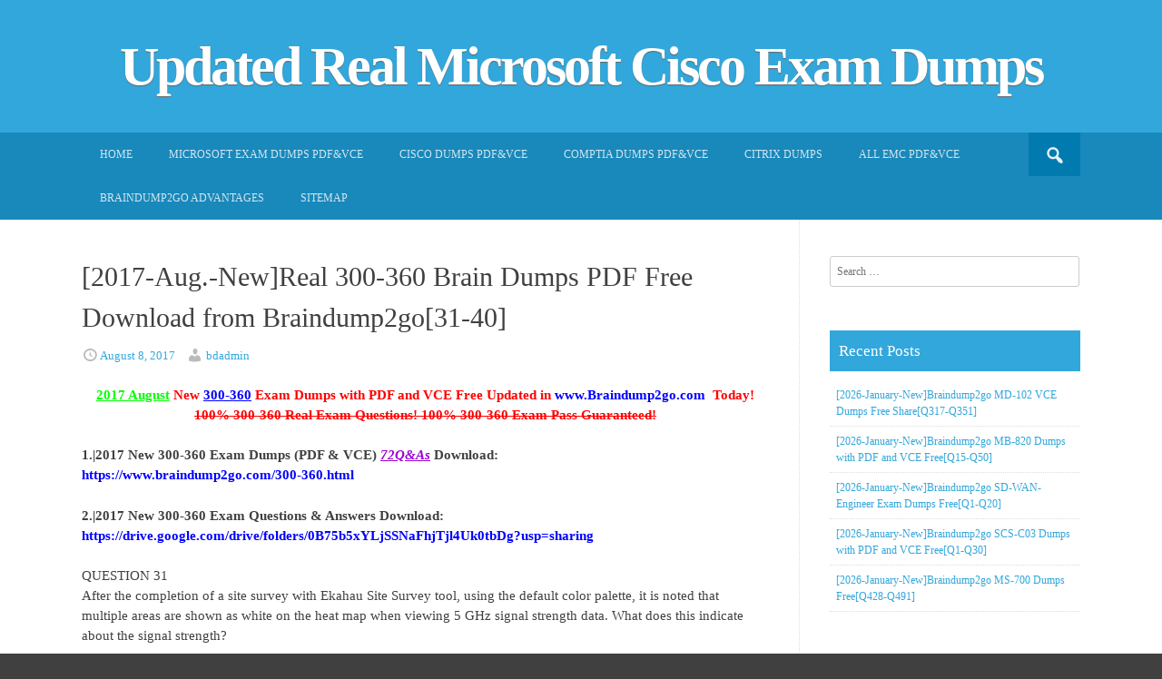

--- FILE ---
content_type: text/html; charset=UTF-8
request_url: https://www.mcpdguide.com/2017-aug-newreal-300-360-brain-dumps-pdf-free-download-from-braindump2go31-40.html
body_size: 31066
content:
<!DOCTYPE html>
<html lang="en-US">
<head>
<meta charset="UTF-8">
<meta name="viewport" content="width=device-width, initial-scale=1">
<title>[2017-Aug.-New]Real 300-360 Brain Dumps PDF Free Download from Braindump2go[31-40] | Updated Real Microsoft Cisco Exam Dumps</title>
<link rel="profile" href="https://gmpg.org/xfn/11">
<link rel="pingback" href="https://www.mcpdguide.com/xmlrpc.php">

<meta name='robots' content='max-image-preview:large' />
<link rel="alternate" type="application/rss+xml" title="Updated Real Microsoft Cisco Exam Dumps &raquo; Feed" href="https://www.mcpdguide.com/feed" />
<link rel="alternate" type="application/rss+xml" title="Updated Real Microsoft Cisco Exam Dumps &raquo; Comments Feed" href="https://www.mcpdguide.com/comments/feed" />
<link rel="alternate" title="oEmbed (JSON)" type="application/json+oembed" href="https://www.mcpdguide.com/wp-json/oembed/1.0/embed?url=https%3A%2F%2Fwww.mcpdguide.com%2F2017-aug-newreal-300-360-brain-dumps-pdf-free-download-from-braindump2go31-40.html" />
<link rel="alternate" title="oEmbed (XML)" type="text/xml+oembed" href="https://www.mcpdguide.com/wp-json/oembed/1.0/embed?url=https%3A%2F%2Fwww.mcpdguide.com%2F2017-aug-newreal-300-360-brain-dumps-pdf-free-download-from-braindump2go31-40.html&#038;format=xml" />
<style id='wp-img-auto-sizes-contain-inline-css' type='text/css'>
img:is([sizes=auto i],[sizes^="auto," i]){contain-intrinsic-size:3000px 1500px}
/*# sourceURL=wp-img-auto-sizes-contain-inline-css */
</style>

<style id='wp-emoji-styles-inline-css' type='text/css'>

	img.wp-smiley, img.emoji {
		display: inline !important;
		border: none !important;
		box-shadow: none !important;
		height: 1em !important;
		width: 1em !important;
		margin: 0 0.07em !important;
		vertical-align: -0.1em !important;
		background: none !important;
		padding: 0 !important;
	}
/*# sourceURL=wp-emoji-styles-inline-css */
</style>
<link rel='stylesheet' id='wp-block-library-css' href='https://www.mcpdguide.com/wp-includes/css/dist/block-library/style.min.css?ver=6.9' type='text/css' media='all' />
<style id='global-styles-inline-css' type='text/css'>
:root{--wp--preset--aspect-ratio--square: 1;--wp--preset--aspect-ratio--4-3: 4/3;--wp--preset--aspect-ratio--3-4: 3/4;--wp--preset--aspect-ratio--3-2: 3/2;--wp--preset--aspect-ratio--2-3: 2/3;--wp--preset--aspect-ratio--16-9: 16/9;--wp--preset--aspect-ratio--9-16: 9/16;--wp--preset--color--black: #000000;--wp--preset--color--cyan-bluish-gray: #abb8c3;--wp--preset--color--white: #ffffff;--wp--preset--color--pale-pink: #f78da7;--wp--preset--color--vivid-red: #cf2e2e;--wp--preset--color--luminous-vivid-orange: #ff6900;--wp--preset--color--luminous-vivid-amber: #fcb900;--wp--preset--color--light-green-cyan: #7bdcb5;--wp--preset--color--vivid-green-cyan: #00d084;--wp--preset--color--pale-cyan-blue: #8ed1fc;--wp--preset--color--vivid-cyan-blue: #0693e3;--wp--preset--color--vivid-purple: #9b51e0;--wp--preset--gradient--vivid-cyan-blue-to-vivid-purple: linear-gradient(135deg,rgb(6,147,227) 0%,rgb(155,81,224) 100%);--wp--preset--gradient--light-green-cyan-to-vivid-green-cyan: linear-gradient(135deg,rgb(122,220,180) 0%,rgb(0,208,130) 100%);--wp--preset--gradient--luminous-vivid-amber-to-luminous-vivid-orange: linear-gradient(135deg,rgb(252,185,0) 0%,rgb(255,105,0) 100%);--wp--preset--gradient--luminous-vivid-orange-to-vivid-red: linear-gradient(135deg,rgb(255,105,0) 0%,rgb(207,46,46) 100%);--wp--preset--gradient--very-light-gray-to-cyan-bluish-gray: linear-gradient(135deg,rgb(238,238,238) 0%,rgb(169,184,195) 100%);--wp--preset--gradient--cool-to-warm-spectrum: linear-gradient(135deg,rgb(74,234,220) 0%,rgb(151,120,209) 20%,rgb(207,42,186) 40%,rgb(238,44,130) 60%,rgb(251,105,98) 80%,rgb(254,248,76) 100%);--wp--preset--gradient--blush-light-purple: linear-gradient(135deg,rgb(255,206,236) 0%,rgb(152,150,240) 100%);--wp--preset--gradient--blush-bordeaux: linear-gradient(135deg,rgb(254,205,165) 0%,rgb(254,45,45) 50%,rgb(107,0,62) 100%);--wp--preset--gradient--luminous-dusk: linear-gradient(135deg,rgb(255,203,112) 0%,rgb(199,81,192) 50%,rgb(65,88,208) 100%);--wp--preset--gradient--pale-ocean: linear-gradient(135deg,rgb(255,245,203) 0%,rgb(182,227,212) 50%,rgb(51,167,181) 100%);--wp--preset--gradient--electric-grass: linear-gradient(135deg,rgb(202,248,128) 0%,rgb(113,206,126) 100%);--wp--preset--gradient--midnight: linear-gradient(135deg,rgb(2,3,129) 0%,rgb(40,116,252) 100%);--wp--preset--font-size--small: 13px;--wp--preset--font-size--medium: 20px;--wp--preset--font-size--large: 36px;--wp--preset--font-size--x-large: 42px;--wp--preset--spacing--20: 0.44rem;--wp--preset--spacing--30: 0.67rem;--wp--preset--spacing--40: 1rem;--wp--preset--spacing--50: 1.5rem;--wp--preset--spacing--60: 2.25rem;--wp--preset--spacing--70: 3.38rem;--wp--preset--spacing--80: 5.06rem;--wp--preset--shadow--natural: 6px 6px 9px rgba(0, 0, 0, 0.2);--wp--preset--shadow--deep: 12px 12px 50px rgba(0, 0, 0, 0.4);--wp--preset--shadow--sharp: 6px 6px 0px rgba(0, 0, 0, 0.2);--wp--preset--shadow--outlined: 6px 6px 0px -3px rgb(255, 255, 255), 6px 6px rgb(0, 0, 0);--wp--preset--shadow--crisp: 6px 6px 0px rgb(0, 0, 0);}:where(.is-layout-flex){gap: 0.5em;}:where(.is-layout-grid){gap: 0.5em;}body .is-layout-flex{display: flex;}.is-layout-flex{flex-wrap: wrap;align-items: center;}.is-layout-flex > :is(*, div){margin: 0;}body .is-layout-grid{display: grid;}.is-layout-grid > :is(*, div){margin: 0;}:where(.wp-block-columns.is-layout-flex){gap: 2em;}:where(.wp-block-columns.is-layout-grid){gap: 2em;}:where(.wp-block-post-template.is-layout-flex){gap: 1.25em;}:where(.wp-block-post-template.is-layout-grid){gap: 1.25em;}.has-black-color{color: var(--wp--preset--color--black) !important;}.has-cyan-bluish-gray-color{color: var(--wp--preset--color--cyan-bluish-gray) !important;}.has-white-color{color: var(--wp--preset--color--white) !important;}.has-pale-pink-color{color: var(--wp--preset--color--pale-pink) !important;}.has-vivid-red-color{color: var(--wp--preset--color--vivid-red) !important;}.has-luminous-vivid-orange-color{color: var(--wp--preset--color--luminous-vivid-orange) !important;}.has-luminous-vivid-amber-color{color: var(--wp--preset--color--luminous-vivid-amber) !important;}.has-light-green-cyan-color{color: var(--wp--preset--color--light-green-cyan) !important;}.has-vivid-green-cyan-color{color: var(--wp--preset--color--vivid-green-cyan) !important;}.has-pale-cyan-blue-color{color: var(--wp--preset--color--pale-cyan-blue) !important;}.has-vivid-cyan-blue-color{color: var(--wp--preset--color--vivid-cyan-blue) !important;}.has-vivid-purple-color{color: var(--wp--preset--color--vivid-purple) !important;}.has-black-background-color{background-color: var(--wp--preset--color--black) !important;}.has-cyan-bluish-gray-background-color{background-color: var(--wp--preset--color--cyan-bluish-gray) !important;}.has-white-background-color{background-color: var(--wp--preset--color--white) !important;}.has-pale-pink-background-color{background-color: var(--wp--preset--color--pale-pink) !important;}.has-vivid-red-background-color{background-color: var(--wp--preset--color--vivid-red) !important;}.has-luminous-vivid-orange-background-color{background-color: var(--wp--preset--color--luminous-vivid-orange) !important;}.has-luminous-vivid-amber-background-color{background-color: var(--wp--preset--color--luminous-vivid-amber) !important;}.has-light-green-cyan-background-color{background-color: var(--wp--preset--color--light-green-cyan) !important;}.has-vivid-green-cyan-background-color{background-color: var(--wp--preset--color--vivid-green-cyan) !important;}.has-pale-cyan-blue-background-color{background-color: var(--wp--preset--color--pale-cyan-blue) !important;}.has-vivid-cyan-blue-background-color{background-color: var(--wp--preset--color--vivid-cyan-blue) !important;}.has-vivid-purple-background-color{background-color: var(--wp--preset--color--vivid-purple) !important;}.has-black-border-color{border-color: var(--wp--preset--color--black) !important;}.has-cyan-bluish-gray-border-color{border-color: var(--wp--preset--color--cyan-bluish-gray) !important;}.has-white-border-color{border-color: var(--wp--preset--color--white) !important;}.has-pale-pink-border-color{border-color: var(--wp--preset--color--pale-pink) !important;}.has-vivid-red-border-color{border-color: var(--wp--preset--color--vivid-red) !important;}.has-luminous-vivid-orange-border-color{border-color: var(--wp--preset--color--luminous-vivid-orange) !important;}.has-luminous-vivid-amber-border-color{border-color: var(--wp--preset--color--luminous-vivid-amber) !important;}.has-light-green-cyan-border-color{border-color: var(--wp--preset--color--light-green-cyan) !important;}.has-vivid-green-cyan-border-color{border-color: var(--wp--preset--color--vivid-green-cyan) !important;}.has-pale-cyan-blue-border-color{border-color: var(--wp--preset--color--pale-cyan-blue) !important;}.has-vivid-cyan-blue-border-color{border-color: var(--wp--preset--color--vivid-cyan-blue) !important;}.has-vivid-purple-border-color{border-color: var(--wp--preset--color--vivid-purple) !important;}.has-vivid-cyan-blue-to-vivid-purple-gradient-background{background: var(--wp--preset--gradient--vivid-cyan-blue-to-vivid-purple) !important;}.has-light-green-cyan-to-vivid-green-cyan-gradient-background{background: var(--wp--preset--gradient--light-green-cyan-to-vivid-green-cyan) !important;}.has-luminous-vivid-amber-to-luminous-vivid-orange-gradient-background{background: var(--wp--preset--gradient--luminous-vivid-amber-to-luminous-vivid-orange) !important;}.has-luminous-vivid-orange-to-vivid-red-gradient-background{background: var(--wp--preset--gradient--luminous-vivid-orange-to-vivid-red) !important;}.has-very-light-gray-to-cyan-bluish-gray-gradient-background{background: var(--wp--preset--gradient--very-light-gray-to-cyan-bluish-gray) !important;}.has-cool-to-warm-spectrum-gradient-background{background: var(--wp--preset--gradient--cool-to-warm-spectrum) !important;}.has-blush-light-purple-gradient-background{background: var(--wp--preset--gradient--blush-light-purple) !important;}.has-blush-bordeaux-gradient-background{background: var(--wp--preset--gradient--blush-bordeaux) !important;}.has-luminous-dusk-gradient-background{background: var(--wp--preset--gradient--luminous-dusk) !important;}.has-pale-ocean-gradient-background{background: var(--wp--preset--gradient--pale-ocean) !important;}.has-electric-grass-gradient-background{background: var(--wp--preset--gradient--electric-grass) !important;}.has-midnight-gradient-background{background: var(--wp--preset--gradient--midnight) !important;}.has-small-font-size{font-size: var(--wp--preset--font-size--small) !important;}.has-medium-font-size{font-size: var(--wp--preset--font-size--medium) !important;}.has-large-font-size{font-size: var(--wp--preset--font-size--large) !important;}.has-x-large-font-size{font-size: var(--wp--preset--font-size--x-large) !important;}
/*# sourceURL=global-styles-inline-css */
</style>

<style id='classic-theme-styles-inline-css' type='text/css'>
/*! This file is auto-generated */
.wp-block-button__link{color:#fff;background-color:#32373c;border-radius:9999px;box-shadow:none;text-decoration:none;padding:calc(.667em + 2px) calc(1.333em + 2px);font-size:1.125em}.wp-block-file__button{background:#32373c;color:#fff;text-decoration:none}
/*# sourceURL=/wp-includes/css/classic-themes.min.css */
</style>
<link rel='stylesheet' id='dashicons-css' href='https://www.mcpdguide.com/wp-includes/css/dashicons.min.css?ver=6.9' type='text/css' media='all' />
<link rel='stylesheet' id='earthpro-style-css' href='https://www.mcpdguide.com/wp-content/themes/earth-pro/style.css?ver=6.9' type='text/css' media='all' />
<link rel='stylesheet' id='wp-pagenavi-css' href='https://www.mcpdguide.com/wp-content/plugins/wp-pagenavi/pagenavi-css.css?ver=2.70' type='text/css' media='all' />
<link rel='stylesheet' id='easy_table_style-css' href='https://www.mcpdguide.com/wp-content/plugins/easy-table/themes/default/style.css?ver=1.8' type='text/css' media='all' />
<link rel="https://api.w.org/" href="https://www.mcpdguide.com/wp-json/" /><link rel="alternate" title="JSON" type="application/json" href="https://www.mcpdguide.com/wp-json/wp/v2/posts/6974" /><link rel="EditURI" type="application/rsd+xml" title="RSD" href="https://www.mcpdguide.com/xmlrpc.php?rsd" />
<meta name="generator" content="WordPress 6.9" />
<link rel="canonical" href="https://www.mcpdguide.com/2017-aug-newreal-300-360-brain-dumps-pdf-free-download-from-braindump2go31-40.html" />
<link rel='shortlink' href='https://www.mcpdguide.com/?p=6974' />
		<script type="text/javascript">
			var _statcounter = _statcounter || [];
			_statcounter.push({"tags": {"author": "admin"}});
		</script>
		<style>
/* BODY */
</style>
</head>

<body class="wp-singular post-template-default single single-post postid-6974 single-format-standard wp-theme-earth-pro">
<div id="page" class="hfeed site">
<header id="masthead" class="site-header" role="banner">
		<div class="site-branding">
	<h1 class="site-title"><a href="https://www.mcpdguide.com/" rel="home">Updated Real Microsoft Cisco Exam Dumps</a></h1>
	<h2 class="site-description"></h2>
</div>
	</header><!-- #masthead -->

	<div id="top-bar">
		<nav id="site-navigation" class="main-navigation" role="navigation">
		<div id="topbar-search"><form role="search" method="get" class="search-form" action="https://www.mcpdguide.com">
	<button type="submit" class="search-submit"><i class="dashicons dashicons-search"></i></button>
	<label>
		<span class="screen-reader-text">Search for:</span>
		<input type="search" class="search-field" placeholder="Search and hit enter" value="" name="s" title="Search for:">
	</label>
</form></div>
			<h1 class="menu-toggle"><i class="dashicons dashicons-menu"></i></h1>
			<a class="skip-link screen-reader-text" href="#content">Skip to content</a>
			<div class="menu"><ul>
<li ><a href="https://www.mcpdguide.com/">Home</a></li><li class="page_item page-item-1133"><a href="https://www.mcpdguide.com/microsoft-exam-dumps-pdfvce">Microsoft Exam Dumps PDF&#038;VCE</a></li>
<li class="page_item page-item-3168"><a href="https://www.mcpdguide.com/cisco-dumps-pdfvce">CISCO Dumps PDF&#038;VCE</a></li>
<li class="page_item page-item-3170"><a href="https://www.mcpdguide.com/comptia-dumps-pdfvce">CompTIA Dumps PDF&#038;VCE</a></li>
<li class="page_item page-item-3288"><a href="https://www.mcpdguide.com/citrix-dumps">CITRIX Dumps</a></li>
<li class="page_item page-item-3290"><a href="https://www.mcpdguide.com/all-emc-pdfvce">ALL EMC PDF&#038;VCE</a></li>
<li class="page_item page-item-1224"><a href="https://www.mcpdguide.com/braindump2go-advantages">Braindump2go Advantages</a></li>
<li class="page_item page-item-1055"><a href="https://www.mcpdguide.com/sitemap">Sitemap</a></li>
</ul></div>
		</nav><!-- #site-navigation -->
		<div class="clear"></div>
	</div>
	



	<div id="content" class="site-content">

	<div id="primary" class="content-area">
		<main id="main" class="site-main" role="main">

		
			
<article id="post-6974" class="post-6974 post type-post status-publish format-standard hentry category-300-360-dumps category-300-360-exam-questions category-300-360-pdf-dumps category-300-360-vce-dumps category-cisco-exam tag-300-360-braindumps tag-300-360-dumps tag-300-360-exam-questions tag-300-360-pdf tag-300-360-practice-exams tag-300-360-practice-tests tag-300-360-study-guide tag-300-360-vce tag-braindump2go-300-360">
	<header class="entry-header">
		<h1 class="entry-title">[2017-Aug.-New]Real 300-360 Brain Dumps PDF Free Download from Braindump2go[31-40]</h1>

		<div class="entry-meta">
			<span class="posted-on"><i class="dashicons dashicons-clock"></i> <a href="https://www.mcpdguide.com/2017-aug-newreal-300-360-brain-dumps-pdf-free-download-from-braindump2go31-40.html" rel="bookmark"><time class="entry-date published" datetime="2017-08-08T07:21:39+00:00">August 8, 2017</time><time class="updated" datetime="2017-08-08T09:38:21+00:00">August 8, 2017</time></a></span><span class="byline"> <i class="dashicons dashicons-admin-users"></i> <span class="author vcard"><a class="url fn n" href="https://www.mcpdguide.com/author/bdadmin">bdadmin</a></span></span>		</div><!-- .entry-meta -->
	</header><!-- .entry-header -->

	<div class="entry-content">
		<p align="center"><font color="#ff0000" size="5"><strong><u><font color="#00ff00" size="6">2017 August</font></u> New <u><font color="#0000ff" size="6">300-360</font></u> Exam Dumps with PDF and VCE Free Updated in </strong><a href="https://www.Braindump2go.com"><strong><font color="#0000ff">www.Braindump2go.com</font></strong></a><strong>&nbsp; Today!<br /><strike>100% 300-360 Real Exam Questions! 100% 300-360 Exam Pass Guaranteed!</strike></strong></font></p>
<p><strong><font size="4"></font></strong></p>
<p><span id="more-6974"></span></p>
<p><strong><font size="4">1.|2017 New 300-360 Exam Dumps (PDF &amp; VCE) <u><em><font color="#9b00d3" size="6">72Q&amp;As</font></em></u> Download:<br /></font></strong><a href="https://www.braindump2go.com/300-360.html"><strong><font color="#0000ff" size="4">https://www.braindump2go.com/300-360.html</font></strong></a><br /><strong><font size="4"></font></strong></p>
<p><strong><font size="4">2.|2017 New 300-360 Exam Questions &amp; Answers Download:<br /></font></strong><a href="https://drive.google.com/drive/folders/0B75b5xYLjSSNaFhjTjl4Uk0tbDg?usp=sharing"><strong><font color="#0000ff" size="4">https://drive.google.com/drive/folders/0B75b5xYLjSSNaFhjTjl4Uk0tbDg?usp=sharing</font></strong></a></p>
<p>QUESTION 31<br />After the completion of a site survey with Ekahau Site Survey tool, using the default color palette, it is noted that multiple areas are shown as white on the heat map when viewing 5 GHz signal strength data. What does this indicate about the signal strength?</p>
<p>A.&nbsp;&nbsp;&nbsp; The area is below the minimum threshold configured on the tool.<br />B.&nbsp;&nbsp;&nbsp; The area is below the detectable level and indicates no RF signal.<br />C.&nbsp;&nbsp;&nbsp; The area is below -100 dBm at coverage cell edge.<br />D.&nbsp;&nbsp;&nbsp; The area is below -67 dBm at coverage cell edge.</p>
<p>Answer: A</p>
<p>QUESTION 32<br />An engineer must design wireless coverage in thick-walled stairwells. Which information should the engineer refer to when determining where APs can be installed?</p>
<p>A.&nbsp;&nbsp;&nbsp; Local or National Building Code<br />B.&nbsp;&nbsp;&nbsp; IEEE<br />C.&nbsp;&nbsp;&nbsp; BICSI TDMM<br />D.&nbsp;&nbsp;&nbsp; Cisco Hardware Installation Guide</p>
<p>Answer: D</p>
<p>QUESTION 33<br />An engineer is performing a predictive wireless design for a medical treatment environment, which requires data and voice services. Which of the following is a requirement for the design?</p>
<p>A.&nbsp;&nbsp;&nbsp; overlapping -72 dBm coverage from two access points<br />B.&nbsp;&nbsp;&nbsp; overlapping -67 dBm coverage from two access points<br />C.&nbsp;&nbsp;&nbsp; continuous -67 dBm coverage from one access point<br />D.&nbsp;&nbsp;&nbsp; continuous -72 dBm coverage from one access point</p>
<p>Answer: C</p>
<p>QUESTION 34<br />A network engineer is preparing for an office site survey with a height of 2.5 meters. Which three components are recommended to complete the survey? (Choose three.)</p>
<p>A.&nbsp;&nbsp;&nbsp; Use APs with external antennas.<br />B.&nbsp;&nbsp;&nbsp; Use DoS attack on APs while measuring the throughput.<br />C.&nbsp;&nbsp;&nbsp; Use APs with built-in antennas.<br />D.&nbsp;&nbsp;&nbsp; Use a battery pack to power APs.<br />E.&nbsp;&nbsp;&nbsp; Use a drawing of the office space to draw AP and client placements.<br />F.&nbsp;&nbsp;&nbsp; Use APs with directional antennas.</p>
<p>Answer: CDE</p>
<p>QUESTION 35<br />An engineer is planning for a 24 Mbps data rate for a new installation. <br />What is the coverage area from the AP if the environment and other factors are not taken into consideration?</p>
<p>A.&nbsp;&nbsp;&nbsp; 225 feet<br />B.&nbsp;&nbsp;&nbsp; 80 feet<br />C.&nbsp;&nbsp;&nbsp; 150 feet<br />D.&nbsp;&nbsp;&nbsp; 100 feet</p>
<p>Answer: D</p>
<p>QUESTION 36<br />Which two options describe best practices that must be completed after a wireless installation is finished? (Choose two.)</p>
<p>A.&nbsp;&nbsp;&nbsp; Make sure that there are no spaces between the devices on the rack that the Wireless Lan Controller isinstalled.<br />B.&nbsp;&nbsp;&nbsp; Consult with the customer to ensure that the IT staff has a complete set of design and installationdocuments.<br />C.&nbsp;&nbsp;&nbsp; Make sure the customer is aware that they should consider purchasing a support contract immediately afterthe installation is complete.<br />D.&nbsp;&nbsp;&nbsp; Spend time with the customer to show them the controller GUI and inform them how they can reach theCisco TAC if they have any problems.<br />E.&nbsp;&nbsp;&nbsp; Test all the customer&#8217;s wireless devices and applications to ensure they are working properly.</p>
<p>Answer: BE</p>
<p>QUESTION 37<br />A customer is deploying a Greenfield 802.11ac network on a floor that will support approximately 300 wireless devices. Which setting needs to be changed on Prime Infrastructure Planning Tool in order to predict the amount of access points the customer needs to service the new floor?</p>
<p>A.&nbsp;&nbsp;&nbsp; Data Coverage Support Margin<br />B.&nbsp;&nbsp;&nbsp; Demand Settings<br />C.&nbsp;&nbsp;&nbsp; Add AP Field<br />D.&nbsp;&nbsp;&nbsp; 802.11n Protocol Support</p>
<p>Answer: B<br />Explanation:<br /><a href="http://www.cisco.com/c/en/us/td/docs/wireless/prime_infrastructure/1-">http://www.cisco.com/c/en/us/td/docs/wireless/prime_infrastructure/1-</a> 2/configuration/guide/pi_12_cg/maps.html#pgfId-1671104</p>
<p>QUESTION 38<br />What is the recommended minimum speed at the edge of the cells in an 802.11g network for a good Cisco VoWLAN deployment?</p>
<p>A.&nbsp;&nbsp;&nbsp; 11 Mb/s<br />B.&nbsp;&nbsp;&nbsp; 36 Mb/s<br />C.&nbsp;&nbsp;&nbsp; 12 Mb/s<br />D.&nbsp;&nbsp;&nbsp; 18 Mb/s</p>
<p>Answer: C</p>
<p>QUESTION 39<br />An engineer is conducting a location readiness test and wants a selected point to be considered location-ready. Which three possible configurations reflect the minimum number of APs needed? (Choose three.)</p>
<p>A.&nbsp;&nbsp;&nbsp; One AP is resident in each quadrant surrounding the point-in-question.<br />B.&nbsp;&nbsp;&nbsp; One AP per 1400 sq. ft. on the map.<br />C.&nbsp;&nbsp;&nbsp; Two APs are resident in each quadrant surrounding the point-in- question.<br />D.&nbsp;&nbsp;&nbsp; Four APs are deployed on the floor.<br />E.&nbsp;&nbsp;&nbsp; Three APs are within 70 feet (21 meters) of the point-in- question<br />F.&nbsp;&nbsp;&nbsp; Three APs are deployed on the floor.</p>
<p>Answer: ADE</p>
<p>QUESTION 40<br />A network engineer is configuring QoS with a DSCP value of 46. To which queue must the CoS be mapped for priority queuing of the voice frames?</p>
<p>A.&nbsp;&nbsp;&nbsp; 1<br />B.&nbsp;&nbsp;&nbsp; 2<br />C.&nbsp;&nbsp;&nbsp; 5<br />D.&nbsp;&nbsp;&nbsp; 4<br />E.&nbsp;&nbsp;&nbsp; 3</p>
<p>Answer: C</p>
<hr>
<p><strong><font size="4"><u><font color="#ff0000" size="6">!!!RECOMMEND!!!</font></u><br />1.|2017 New 300-360 Exam Dumps (PDF &amp; VCE) <u><em><font color="#9b00d3" size="6">72Q&amp;As</font></em></u> Download:<br /></font></strong><a href="https://www.braindump2go.com/300-360.html"><strong><font color="#0000ff" size="4">https://www.braindump2go.com/300-360.html</font></strong></a></p>
<p><strong><font size="4">2.|2017 New 300-360 Study Guide Video:<br /></font></strong><a href="https://youtu.be/a9bLvd7xpPE"><strong><font color="#0000ff" size="4">https://youtu.be/a9bLvd7xpPE</font></strong></a></p>
			</div><!-- .entry-content -->

	<footer class="entry-footer">
		<i class="dashicons dashicons-category"></i> <a href="https://www.mcpdguide.com/category/cisco-exam/300-360-dumps" rel="category tag">300-360 Dumps</a>, <a href="https://www.mcpdguide.com/category/cisco-exam/300-360-exam-questions" rel="category tag">300-360 Exam Questions</a>, <a href="https://www.mcpdguide.com/category/cisco-exam/300-360-pdf-dumps" rel="category tag">300-360 PDF Dumps</a>, <a href="https://www.mcpdguide.com/category/cisco-exam/300-360-vce-dumps" rel="category tag">300-360 VCE Dumps</a>, <a href="https://www.mcpdguide.com/category/cisco-exam" rel="category tag">Cisco Exam</a> <i class="dashicons dashicons-tag"></i> <a href="https://www.mcpdguide.com/tag/300-360-braindumps" rel="tag">300-360 Braindumps</a>, <a href="https://www.mcpdguide.com/tag/300-360-dumps" rel="tag">300-360 Dumps</a>, <a href="https://www.mcpdguide.com/tag/300-360-exam-questions" rel="tag">300-360 Exam Questions</a>, <a href="https://www.mcpdguide.com/tag/300-360-pdf" rel="tag">300-360 PDF</a>, <a href="https://www.mcpdguide.com/tag/300-360-practice-exams" rel="tag">300-360 Practice Exams</a>, <a href="https://www.mcpdguide.com/tag/300-360-practice-tests" rel="tag">300-360 Practice Tests</a>, <a href="https://www.mcpdguide.com/tag/300-360-study-guide" rel="tag">300-360 Study Guide</a>, <a href="https://www.mcpdguide.com/tag/300-360-vce" rel="tag">300-360 VCE</a>, <a href="https://www.mcpdguide.com/tag/braindump2go-300-360" rel="tag">Braindump2go 300-360</a>. <i class="dashicons dashicons-admin-links"></i> <a href="https://www.mcpdguide.com/2017-aug-newreal-300-360-brain-dumps-pdf-free-download-from-braindump2go31-40.html" rel="bookmark">permalink</a>.
			</footer><!-- .entry-footer -->
</article><!-- #post-## -->

				<nav class="navigation post-navigation" role="navigation">
		<h1 class="screen-reader-text">Post navigation</h1>
		<div class="nav-links">
			<div class="nav-previous"><a href="https://www.mcpdguide.com/2017-aug-newbraindump2go-300-360-vce-and-pdf-72q-dumps-free-download21-30.html" rel="prev"><span class="meta-nav">&larr;</span> [2017-Aug.-New]Braindump2go 300-360 VCE and PDF 72Q Dumps Free Download[21-30]</a></div><div class="nav-next"><a href="https://www.mcpdguide.com/2017-aug-newdownload-300-360-exam-pdf-from-braindump2go41-50.html" rel="next">[2017-Aug.-New]Download 300-360 Exam PDF from Braindump2go[41-50] <span class="meta-nav">&rarr;</span></a></div>		</div><!-- .nav-links -->
	</nav><!-- .navigation -->
	
			
		
		</main><!-- #main -->
	</div><!-- #primary -->

<div id="content-border"></div>
	<div id="secondary" class="widget-area" role="complementary">
		<aside id="search-2" class="widget widget_search"><form role="search" method="get" class="search-form" action="https://www.mcpdguide.com/">
				<label>
					<span class="screen-reader-text">Search for:</span>
					<input type="search" class="search-field" placeholder="Search &hellip;" value="" name="s" />
				</label>
				<input type="submit" class="search-submit" value="Search" />
			</form></aside>
		<aside id="recent-posts-2" class="widget widget_recent_entries">
		<h1 class="widget-title">Recent Posts</h1>
		<ul>
											<li>
					<a href="https://www.mcpdguide.com/2026-january-newbraindump2go-md-102-vce-dumps-free-shareq317-q351.html">[2026-January-New]Braindump2go MD-102 VCE Dumps Free Share[Q317-Q351]</a>
									</li>
											<li>
					<a href="https://www.mcpdguide.com/2026-january-newbraindump2go-mb-820-dumps-with-pdf-and-vce-freeq15-q50.html">[2026-January-New]Braindump2go MB-820 Dumps with PDF and VCE Free[Q15-Q50]</a>
									</li>
											<li>
					<a href="https://www.mcpdguide.com/2026-january-newbraindump2go-sd-wan-engineer-exam-dumps-freeq1-q20.html">[2026-January-New]Braindump2go SD-WAN-Engineer Exam Dumps Free[Q1-Q20]</a>
									</li>
											<li>
					<a href="https://www.mcpdguide.com/2026-january-newbraindump2go-scs-c03-dumps-with-pdf-and-vce-freeq1-q30.html">[2026-January-New]Braindump2go SCS-C03 Dumps with PDF and VCE Free[Q1-Q30]</a>
									</li>
											<li>
					<a href="https://www.mcpdguide.com/2026-january-newbraindump2go-ms-700-dumps-freeq428-q491-2.html">[2026-January-New]Braindump2go MS-700 Dumps Free[Q428-Q491]</a>
									</li>
					</ul>

		</aside><aside id="categories-2" class="widget widget_categories"><h1 class="widget-title">Categories</h1><form action="https://www.mcpdguide.com" method="get"><label class="screen-reader-text" for="cat">Categories</label><select  name='cat' id='cat' class='postform'>
	<option value='-1'>Select Category</option>
	<option class="level-0" value="4106">Adobe&nbsp;&nbsp;(11)</option>
	<option class="level-1" value="4433">&nbsp;&nbsp;&nbsp;9A0-381 Dumps&nbsp;&nbsp;(6)</option>
	<option class="level-1" value="4434">&nbsp;&nbsp;&nbsp;9A0-381 Exam Questions&nbsp;&nbsp;(6)</option>
	<option class="level-1" value="4435">&nbsp;&nbsp;&nbsp;9A0-381 PDF Dumps&nbsp;&nbsp;(6)</option>
	<option class="level-1" value="4436">&nbsp;&nbsp;&nbsp;9A0-381 VCE Dumps&nbsp;&nbsp;(6)</option>
	<option class="level-1" value="4115">&nbsp;&nbsp;&nbsp;9A0-389 Dumps&nbsp;&nbsp;(3)</option>
	<option class="level-1" value="4116">&nbsp;&nbsp;&nbsp;9A0-389 Exam Questions&nbsp;&nbsp;(3)</option>
	<option class="level-1" value="4117">&nbsp;&nbsp;&nbsp;9A0-389 PDF Dumps&nbsp;&nbsp;(3)</option>
	<option class="level-1" value="4705">&nbsp;&nbsp;&nbsp;9A0-389 VCE Dumps&nbsp;&nbsp;(3)</option>
	<option class="level-0" value="3705">Amazon Exam&nbsp;&nbsp;(68)</option>
	<option class="level-1" value="9395">&nbsp;&nbsp;&nbsp;AIF-C01 Exam Dumps&nbsp;&nbsp;(1)</option>
	<option class="level-1" value="9396">&nbsp;&nbsp;&nbsp;AIF-C01 Exam Questions&nbsp;&nbsp;(1)</option>
	<option class="level-1" value="9397">&nbsp;&nbsp;&nbsp;AIF-C01 PDF Dumps&nbsp;&nbsp;(1)</option>
	<option class="level-1" value="9398">&nbsp;&nbsp;&nbsp;AIF-C01 VCE Dumps&nbsp;&nbsp;(1)</option>
	<option class="level-1" value="8921">&nbsp;&nbsp;&nbsp;ANS-C01 Exam Dumps&nbsp;&nbsp;(2)</option>
	<option class="level-1" value="8922">&nbsp;&nbsp;&nbsp;ANS-C01 Exam Questions&nbsp;&nbsp;(2)</option>
	<option class="level-1" value="8923">&nbsp;&nbsp;&nbsp;ANS-C01 PDF Dumps&nbsp;&nbsp;(2)</option>
	<option class="level-1" value="8924">&nbsp;&nbsp;&nbsp;ANS-C01 VCE Dumps&nbsp;&nbsp;(2)</option>
	<option class="level-1" value="4002">&nbsp;&nbsp;&nbsp;AWS Certified DevOps Engineer &#8211; Professional Dumps&nbsp;&nbsp;(6)</option>
	<option class="level-1" value="4004">&nbsp;&nbsp;&nbsp;AWS Certified DevOps Engineer &#8211; Professional PDF Dumps&nbsp;&nbsp;(6)</option>
	<option class="level-1" value="4003">&nbsp;&nbsp;&nbsp;AWS Certified DevOps Engineer &#8211; Professional Questions&nbsp;&nbsp;(6)</option>
	<option class="level-1" value="4005">&nbsp;&nbsp;&nbsp;AWS Certified DevOps Engineer &#8211; Professional VCE Dumps&nbsp;&nbsp;(6)</option>
	<option class="level-1" value="3714">&nbsp;&nbsp;&nbsp;AWS Certified Solutions Architect &#8211; Associate Dumps&nbsp;&nbsp;(10)</option>
	<option class="level-1" value="3716">&nbsp;&nbsp;&nbsp;AWS Certified Solutions Architect &#8211; Associate PDF Dumps&nbsp;&nbsp;(10)</option>
	<option class="level-1" value="3715">&nbsp;&nbsp;&nbsp;AWS Certified Solutions Architect &#8211; Associate Questions&nbsp;&nbsp;(10)</option>
	<option class="level-1" value="3717">&nbsp;&nbsp;&nbsp;AWS Certified Solutions Architect &#8211; Associate VCE Dumps&nbsp;&nbsp;(10)</option>
	<option class="level-1" value="4209">&nbsp;&nbsp;&nbsp;AWS-SysOps Dumps&nbsp;&nbsp;(13)</option>
	<option class="level-1" value="4210">&nbsp;&nbsp;&nbsp;AWS-SysOps Exam Questions&nbsp;&nbsp;(13)</option>
	<option class="level-1" value="4211">&nbsp;&nbsp;&nbsp;AWS-SysOps PDF Dumps&nbsp;&nbsp;(13)</option>
	<option class="level-1" value="4212">&nbsp;&nbsp;&nbsp;AWS-SysOps VCE Dumps&nbsp;&nbsp;(13)</option>
	<option class="level-1" value="8253">&nbsp;&nbsp;&nbsp;CLF-C01 Exam Dumps&nbsp;&nbsp;(1)</option>
	<option class="level-1" value="8250">&nbsp;&nbsp;&nbsp;CLF-C01 Exam Questions&nbsp;&nbsp;(1)</option>
	<option class="level-1" value="8251">&nbsp;&nbsp;&nbsp;CLF-C01 PDF Dumps&nbsp;&nbsp;(1)</option>
	<option class="level-1" value="8252">&nbsp;&nbsp;&nbsp;CLF-C01 VCE Dumps&nbsp;&nbsp;(1)</option>
	<option class="level-1" value="9426">&nbsp;&nbsp;&nbsp;CLF-C02 Exam Dumps&nbsp;&nbsp;(1)</option>
	<option class="level-1" value="9427">&nbsp;&nbsp;&nbsp;CLF-C02 Exam Questions&nbsp;&nbsp;(1)</option>
	<option class="level-1" value="9428">&nbsp;&nbsp;&nbsp;CLF-C02 PDF Dumps&nbsp;&nbsp;(1)</option>
	<option class="level-1" value="9429">&nbsp;&nbsp;&nbsp;CLF-C02 VCE Dumps&nbsp;&nbsp;(1)</option>
	<option class="level-1" value="8272">&nbsp;&nbsp;&nbsp;DAS-C01 Exam Dumps&nbsp;&nbsp;(1)</option>
	<option class="level-1" value="8273">&nbsp;&nbsp;&nbsp;DAS-C01 Exam Questions&nbsp;&nbsp;(1)</option>
	<option class="level-1" value="8274">&nbsp;&nbsp;&nbsp;DAS-C01 PDF Dumps&nbsp;&nbsp;(1)</option>
	<option class="level-1" value="8275">&nbsp;&nbsp;&nbsp;DAS-C01 VCE Dumps&nbsp;&nbsp;(1)</option>
	<option class="level-1" value="9415">&nbsp;&nbsp;&nbsp;DEA-C01 Exam Dumps&nbsp;&nbsp;(1)</option>
	<option class="level-1" value="9416">&nbsp;&nbsp;&nbsp;DEA-C01 Exam Questions&nbsp;&nbsp;(1)</option>
	<option class="level-1" value="9417">&nbsp;&nbsp;&nbsp;DEA-C01 PDF Dumps&nbsp;&nbsp;(1)</option>
	<option class="level-1" value="9418">&nbsp;&nbsp;&nbsp;DEA-C01 VCE Dumps&nbsp;&nbsp;(1)</option>
	<option class="level-1" value="9437">&nbsp;&nbsp;&nbsp;DOP-C02 Exam Dumps&nbsp;&nbsp;(1)</option>
	<option class="level-1" value="9438">&nbsp;&nbsp;&nbsp;DOP-C02 Exam Questions&nbsp;&nbsp;(1)</option>
	<option class="level-1" value="9439">&nbsp;&nbsp;&nbsp;DOP-C02 PDF Dumps&nbsp;&nbsp;(1)</option>
	<option class="level-1" value="9440">&nbsp;&nbsp;&nbsp;DOP-C02 VCE Dumps&nbsp;&nbsp;(1)</option>
	<option class="level-1" value="7948">&nbsp;&nbsp;&nbsp;DVA-C01 Exam Dumps&nbsp;&nbsp;(2)</option>
	<option class="level-1" value="7949">&nbsp;&nbsp;&nbsp;DVA-C01 Exam Questions&nbsp;&nbsp;(2)</option>
	<option class="level-1" value="7950">&nbsp;&nbsp;&nbsp;DVA-C01 PDF Dumps&nbsp;&nbsp;(2)</option>
	<option class="level-1" value="7951">&nbsp;&nbsp;&nbsp;DVA-C01 VCE Dumps&nbsp;&nbsp;(2)</option>
	<option class="level-1" value="9060">&nbsp;&nbsp;&nbsp;DVA-C02 Exam Dumps&nbsp;&nbsp;(2)</option>
	<option class="level-1" value="9061">&nbsp;&nbsp;&nbsp;DVA-C02 Exam Questions&nbsp;&nbsp;(2)</option>
	<option class="level-1" value="9062">&nbsp;&nbsp;&nbsp;DVA-C02 PDF Dumps&nbsp;&nbsp;(2)</option>
	<option class="level-1" value="9063">&nbsp;&nbsp;&nbsp;DVA-C02 VCE Dumps&nbsp;&nbsp;(2)</option>
	<option class="level-1" value="9450">&nbsp;&nbsp;&nbsp;MLA-C01 Exam Dumps&nbsp;&nbsp;(1)</option>
	<option class="level-1" value="9451">&nbsp;&nbsp;&nbsp;MLA-C01 Exam Questions&nbsp;&nbsp;(1)</option>
	<option class="level-1" value="9452">&nbsp;&nbsp;&nbsp;MLA-C01 PDF Dumps&nbsp;&nbsp;(1)</option>
	<option class="level-1" value="9453">&nbsp;&nbsp;&nbsp;MLA-C01 VCE Dumps&nbsp;&nbsp;(1)</option>
	<option class="level-1" value="7296">&nbsp;&nbsp;&nbsp;MLS-C01 Exam Dumps&nbsp;&nbsp;(4)</option>
	<option class="level-1" value="7297">&nbsp;&nbsp;&nbsp;MLS-C01 Exam Questions&nbsp;&nbsp;(4)</option>
	<option class="level-1" value="7298">&nbsp;&nbsp;&nbsp;MLS-C01 PDF Dumps&nbsp;&nbsp;(4)</option>
	<option class="level-1" value="7299">&nbsp;&nbsp;&nbsp;MLS-C01 VCE Dumps&nbsp;&nbsp;(4)</option>
	<option class="level-1" value="7457">&nbsp;&nbsp;&nbsp;SAA-C02 Exam Dumps&nbsp;&nbsp;(7)</option>
	<option class="level-1" value="7458">&nbsp;&nbsp;&nbsp;SAA-C02 Exam Questions&nbsp;&nbsp;(7)</option>
	<option class="level-1" value="7459">&nbsp;&nbsp;&nbsp;SAA-C02 PDF Dumps&nbsp;&nbsp;(7)</option>
	<option class="level-1" value="7460">&nbsp;&nbsp;&nbsp;SAA-C02 VCE Dumps&nbsp;&nbsp;(7)</option>
	<option class="level-1" value="8664">&nbsp;&nbsp;&nbsp;SAA-C03 Exam Dumps&nbsp;&nbsp;(2)</option>
	<option class="level-1" value="8665">&nbsp;&nbsp;&nbsp;SAA-C03 Exam Questions&nbsp;&nbsp;(2)</option>
	<option class="level-1" value="8666">&nbsp;&nbsp;&nbsp;SAA-C03 PDF Dumps&nbsp;&nbsp;(2)</option>
	<option class="level-1" value="8667">&nbsp;&nbsp;&nbsp;SAA-C03 VCE Dumps&nbsp;&nbsp;(2)</option>
	<option class="level-1" value="7571">&nbsp;&nbsp;&nbsp;SAP-C01 Exam Dumps&nbsp;&nbsp;(2)</option>
	<option class="level-1" value="7572">&nbsp;&nbsp;&nbsp;SAP-C01 Exam Questions&nbsp;&nbsp;(2)</option>
	<option class="level-1" value="7573">&nbsp;&nbsp;&nbsp;SAP-C01 PDF Dumps&nbsp;&nbsp;(2)</option>
	<option class="level-1" value="7574">&nbsp;&nbsp;&nbsp;SAP-C01 VCE Dumps&nbsp;&nbsp;(2)</option>
	<option class="level-1" value="9463">&nbsp;&nbsp;&nbsp;SAP-C02 Exam Dumps&nbsp;&nbsp;(2)</option>
	<option class="level-1" value="9464">&nbsp;&nbsp;&nbsp;SAP-C02 Exam Questions&nbsp;&nbsp;(2)</option>
	<option class="level-1" value="9465">&nbsp;&nbsp;&nbsp;SAP-C02 PDF Dumps&nbsp;&nbsp;(2)</option>
	<option class="level-1" value="9466">&nbsp;&nbsp;&nbsp;SAP-C02 VCE Dumps&nbsp;&nbsp;(2)</option>
	<option class="level-1" value="8162">&nbsp;&nbsp;&nbsp;SCS-C01 Exam Dumps&nbsp;&nbsp;(1)</option>
	<option class="level-1" value="8163">&nbsp;&nbsp;&nbsp;SCS-C01 Exam Questions&nbsp;&nbsp;(1)</option>
	<option class="level-1" value="8164">&nbsp;&nbsp;&nbsp;SCS-C01 PDF Dumps&nbsp;&nbsp;(1)</option>
	<option class="level-1" value="9050">&nbsp;&nbsp;&nbsp;SCS-C02 Exam Dumps&nbsp;&nbsp;(2)</option>
	<option class="level-1" value="9051">&nbsp;&nbsp;&nbsp;SCS-C02 Exam Questions&nbsp;&nbsp;(2)</option>
	<option class="level-1" value="9052">&nbsp;&nbsp;&nbsp;SCS-C02 PDF Dumps&nbsp;&nbsp;(2)</option>
	<option class="level-1" value="9053">&nbsp;&nbsp;&nbsp;SCS-C02 VCE Dumps&nbsp;&nbsp;(2)</option>
	<option class="level-1" value="9577">&nbsp;&nbsp;&nbsp;SCS-C03 Exam Dumps&nbsp;&nbsp;(1)</option>
	<option class="level-1" value="9578">&nbsp;&nbsp;&nbsp;SCS-C03 Exam Questions&nbsp;&nbsp;(1)</option>
	<option class="level-1" value="9579">&nbsp;&nbsp;&nbsp;SCS-C03 PDF Dumps&nbsp;&nbsp;(1)</option>
	<option class="level-1" value="9580">&nbsp;&nbsp;&nbsp;SCS-C03 VCE Dumps&nbsp;&nbsp;(1)</option>
	<option class="level-1" value="8121">&nbsp;&nbsp;&nbsp;SOA-C02 Exam Dumps&nbsp;&nbsp;(4)</option>
	<option class="level-1" value="8122">&nbsp;&nbsp;&nbsp;SOA-C02 Exam Questions&nbsp;&nbsp;(4)</option>
	<option class="level-1" value="8123">&nbsp;&nbsp;&nbsp;SOA-C02 PDF Dumps&nbsp;&nbsp;(4)</option>
	<option class="level-1" value="8124">&nbsp;&nbsp;&nbsp;SOA-C02 VCE Dumps&nbsp;&nbsp;(4)</option>
	<option class="level-1" value="9337">&nbsp;&nbsp;&nbsp;SOA-C03 Exam Dumps&nbsp;&nbsp;(1)</option>
	<option class="level-1" value="9338">&nbsp;&nbsp;&nbsp;SOA-C03 Exam Questions&nbsp;&nbsp;(1)</option>
	<option class="level-1" value="9339">&nbsp;&nbsp;&nbsp;SOA-C03 PDF Dumps&nbsp;&nbsp;(1)</option>
	<option class="level-1" value="9340">&nbsp;&nbsp;&nbsp;SOA-C03 VCE Dumps&nbsp;&nbsp;(1)</option>
	<option class="level-0" value="2824">Android&nbsp;&nbsp;(1)</option>
	<option class="level-1" value="2833">&nbsp;&nbsp;&nbsp;AND-401 Dumps&nbsp;&nbsp;(1)</option>
	<option class="level-1" value="2834">&nbsp;&nbsp;&nbsp;AND-401 Exam Questions&nbsp;&nbsp;(1)</option>
	<option class="level-1" value="2835">&nbsp;&nbsp;&nbsp;AND-401 PDF&nbsp;&nbsp;(1)</option>
	<option class="level-1" value="2836">&nbsp;&nbsp;&nbsp;AND-401 VCE&nbsp;&nbsp;(1)</option>
	<option class="level-0" value="9124">Apple&nbsp;&nbsp;(2)</option>
	<option class="level-1" value="9136">&nbsp;&nbsp;&nbsp;DEP-2025 Exam Dumps&nbsp;&nbsp;(1)</option>
	<option class="level-1" value="9137">&nbsp;&nbsp;&nbsp;DEP-2025 Exam Questions&nbsp;&nbsp;(1)</option>
	<option class="level-1" value="9138">&nbsp;&nbsp;&nbsp;DEP-2025 PDF Dumps&nbsp;&nbsp;(1)</option>
	<option class="level-1" value="9139">&nbsp;&nbsp;&nbsp;DEP-2025 VCE Dumps&nbsp;&nbsp;(1)</option>
	<option class="level-1" value="9132">&nbsp;&nbsp;&nbsp;SUP-2025 Exam Dumps&nbsp;&nbsp;(1)</option>
	<option class="level-1" value="9133">&nbsp;&nbsp;&nbsp;SUP-2025 Exam Questions&nbsp;&nbsp;(1)</option>
	<option class="level-1" value="9134">&nbsp;&nbsp;&nbsp;SUP-2025 PDF Dumps&nbsp;&nbsp;(1)</option>
	<option class="level-1" value="9135">&nbsp;&nbsp;&nbsp;SUP-2025 VCE Dumps&nbsp;&nbsp;(1)</option>
	<option class="level-0" value="3">Aruba Exam&nbsp;&nbsp;(2)</option>
	<option class="level-1" value="4820">&nbsp;&nbsp;&nbsp;ACMP_6.4 Dumps&nbsp;&nbsp;(1)</option>
	<option class="level-1" value="4821">&nbsp;&nbsp;&nbsp;ACMP_6.4 Exam Questions&nbsp;&nbsp;(1)</option>
	<option class="level-1" value="4822">&nbsp;&nbsp;&nbsp;ACMP_6.4 PDF Dumps&nbsp;&nbsp;(1)</option>
	<option class="level-1" value="4823">&nbsp;&nbsp;&nbsp;ACMP_6.4 VCE Dumps&nbsp;&nbsp;(1)</option>
	<option class="level-0" value="786">Avaya Exam Dumps&nbsp;&nbsp;(41)</option>
	<option class="level-1" value="793">&nbsp;&nbsp;&nbsp;3308 Dumps&nbsp;&nbsp;(1)</option>
	<option class="level-1" value="794">&nbsp;&nbsp;&nbsp;3308 Exam Questions&nbsp;&nbsp;(1)</option>
	<option class="level-1" value="795">&nbsp;&nbsp;&nbsp;3308 PDF&nbsp;&nbsp;(1)</option>
	<option class="level-1" value="796">&nbsp;&nbsp;&nbsp;3308 VCE&nbsp;&nbsp;(1)</option>
	<option class="level-1" value="3796">&nbsp;&nbsp;&nbsp;7120X Exam Dumps&nbsp;&nbsp;(6)</option>
	<option class="level-1" value="3797">&nbsp;&nbsp;&nbsp;7120X Exam Questions&nbsp;&nbsp;(6)</option>
	<option class="level-1" value="3798">&nbsp;&nbsp;&nbsp;7120X PDF Dumps&nbsp;&nbsp;(6)</option>
	<option class="level-1" value="3799">&nbsp;&nbsp;&nbsp;7120X VCE Dumps&nbsp;&nbsp;(6)</option>
	<option class="level-1" value="4486">&nbsp;&nbsp;&nbsp;7130X Dumps&nbsp;&nbsp;(8)</option>
	<option class="level-1" value="4487">&nbsp;&nbsp;&nbsp;7130X Exam Questions&nbsp;&nbsp;(8)</option>
	<option class="level-1" value="4488">&nbsp;&nbsp;&nbsp;7130X PDF Dumps&nbsp;&nbsp;(8)</option>
	<option class="level-1" value="4489">&nbsp;&nbsp;&nbsp;7130X VCE Dumps&nbsp;&nbsp;(8)</option>
	<option class="level-1" value="4499">&nbsp;&nbsp;&nbsp;7220X Dumps&nbsp;&nbsp;(6)</option>
	<option class="level-1" value="4500">&nbsp;&nbsp;&nbsp;7220X Exam Questions&nbsp;&nbsp;(6)</option>
	<option class="level-1" value="4501">&nbsp;&nbsp;&nbsp;7220X PDF Dumps&nbsp;&nbsp;(6)</option>
	<option class="level-1" value="4502">&nbsp;&nbsp;&nbsp;7220X VCE Dumps&nbsp;&nbsp;(6)</option>
	<option class="level-1" value="4512">&nbsp;&nbsp;&nbsp;7230X Dumps&nbsp;&nbsp;(7)</option>
	<option class="level-1" value="4513">&nbsp;&nbsp;&nbsp;7230X Exam Questions&nbsp;&nbsp;(7)</option>
	<option class="level-1" value="4514">&nbsp;&nbsp;&nbsp;7230X PDF Dumps&nbsp;&nbsp;(7)</option>
	<option class="level-1" value="4515">&nbsp;&nbsp;&nbsp;7230X VCE Dumps&nbsp;&nbsp;(7)</option>
	<option class="level-1" value="7241">&nbsp;&nbsp;&nbsp;78200X Exam Dumps&nbsp;&nbsp;(1)</option>
	<option class="level-1" value="7242">&nbsp;&nbsp;&nbsp;78200X Exam Questions&nbsp;&nbsp;(1)</option>
	<option class="level-1" value="7243">&nbsp;&nbsp;&nbsp;78200X PDF Dumps&nbsp;&nbsp;(1)</option>
	<option class="level-1" value="7244">&nbsp;&nbsp;&nbsp;78200X VCE Dumps&nbsp;&nbsp;(1)</option>
	<option class="level-1" value="3742">&nbsp;&nbsp;&nbsp;7893X Exam Dumps&nbsp;&nbsp;(12)</option>
	<option class="level-1" value="3743">&nbsp;&nbsp;&nbsp;7893X Exam Questions&nbsp;&nbsp;(12)</option>
	<option class="level-1" value="3744">&nbsp;&nbsp;&nbsp;7893X PDF Dumps&nbsp;&nbsp;(12)</option>
	<option class="level-1" value="3745">&nbsp;&nbsp;&nbsp;7893X VCE Dumps&nbsp;&nbsp;(12)</option>
	<option class="level-0" value="8230">AZ-140 VCEDumps&nbsp;&nbsp;(1)</option>
	<option class="level-0" value="7582">BCS-ISEB&nbsp;&nbsp;(1)</option>
	<option class="level-1" value="7591">&nbsp;&nbsp;&nbsp;BAP18 Exam Dumps&nbsp;&nbsp;(1)</option>
	<option class="level-1" value="7592">&nbsp;&nbsp;&nbsp;BAP18 Exam Questions&nbsp;&nbsp;(1)</option>
	<option class="level-1" value="7593">&nbsp;&nbsp;&nbsp;BAP18 PDF Dumps&nbsp;&nbsp;(1)</option>
	<option class="level-1" value="7590">&nbsp;&nbsp;&nbsp;BAP18 VCE Dumps&nbsp;&nbsp;(1)</option>
	<option class="level-0" value="5772">Check Point Exam&nbsp;&nbsp;(24)</option>
	<option class="level-1" value="5805">&nbsp;&nbsp;&nbsp;156-215.80 Exam Dumps&nbsp;&nbsp;(10)</option>
	<option class="level-1" value="5806">&nbsp;&nbsp;&nbsp;156-215.80 Exam Questions&nbsp;&nbsp;(10)</option>
	<option class="level-1" value="5807">&nbsp;&nbsp;&nbsp;156-215.80 PDF Dumps&nbsp;&nbsp;(10)</option>
	<option class="level-1" value="5808">&nbsp;&nbsp;&nbsp;156-215.80 VCE Dumps&nbsp;&nbsp;(10)</option>
	<option class="level-1" value="8654">&nbsp;&nbsp;&nbsp;156-215.81 Exam Dumps&nbsp;&nbsp;(1)</option>
	<option class="level-1" value="8655">&nbsp;&nbsp;&nbsp;156-215.81 Exam Questions&nbsp;&nbsp;(1)</option>
	<option class="level-1" value="8656">&nbsp;&nbsp;&nbsp;156-215.81 PDF Dumps&nbsp;&nbsp;(1)</option>
	<option class="level-1" value="8657">&nbsp;&nbsp;&nbsp;156-215.81 VCE Dumps&nbsp;&nbsp;(1)</option>
	<option class="level-1" value="5781">&nbsp;&nbsp;&nbsp;156-915.80 Exam Dumps&nbsp;&nbsp;(12)</option>
	<option class="level-1" value="5783">&nbsp;&nbsp;&nbsp;156-915.80 Exam Questions&nbsp;&nbsp;(12)</option>
	<option class="level-1" value="5782">&nbsp;&nbsp;&nbsp;156-915.80 PDF Dumps&nbsp;&nbsp;(12)</option>
	<option class="level-1" value="5784">&nbsp;&nbsp;&nbsp;156-915.80 VCE Dumps&nbsp;&nbsp;(12)</option>
	<option class="level-0" value="360">Cisco Exam&nbsp;&nbsp;(1,501)</option>
	<option class="level-1" value="3858">&nbsp;&nbsp;&nbsp;010-151 Exam Dumps&nbsp;&nbsp;(8)</option>
	<option class="level-1" value="3859">&nbsp;&nbsp;&nbsp;010-151 Exam Questions&nbsp;&nbsp;(8)</option>
	<option class="level-1" value="3860">&nbsp;&nbsp;&nbsp;010-151 PDF Dumps&nbsp;&nbsp;(8)</option>
	<option class="level-1" value="3861">&nbsp;&nbsp;&nbsp;010-151 VCE Dumps&nbsp;&nbsp;(8)</option>
	<option class="level-1" value="4099">&nbsp;&nbsp;&nbsp;100-105 Dumps&nbsp;&nbsp;(9)</option>
	<option class="level-1" value="4474">&nbsp;&nbsp;&nbsp;100-105 Exam Questions&nbsp;&nbsp;(9)</option>
	<option class="level-1" value="4475">&nbsp;&nbsp;&nbsp;100-105 PDF Dumps&nbsp;&nbsp;(9)</option>
	<option class="level-1" value="4476">&nbsp;&nbsp;&nbsp;100-105 VCE Dumps&nbsp;&nbsp;(9)</option>
	<option class="level-1" value="9249">&nbsp;&nbsp;&nbsp;100-160 Exam Dumps&nbsp;&nbsp;(1)</option>
	<option class="level-1" value="9250">&nbsp;&nbsp;&nbsp;100-160 Exam Questions&nbsp;&nbsp;(1)</option>
	<option class="level-1" value="9251">&nbsp;&nbsp;&nbsp;100-160 PDF Dumps&nbsp;&nbsp;(1)</option>
	<option class="level-1" value="9252">&nbsp;&nbsp;&nbsp;100-160 VCE Dumps&nbsp;&nbsp;(1)</option>
	<option class="level-1" value="7446">&nbsp;&nbsp;&nbsp;100-490 Exam Dumps&nbsp;&nbsp;(1)</option>
	<option class="level-1" value="7447">&nbsp;&nbsp;&nbsp;100-490 Exam Questions&nbsp;&nbsp;(1)</option>
	<option class="level-1" value="7448">&nbsp;&nbsp;&nbsp;100-490 PDF Dumps&nbsp;&nbsp;(1)</option>
	<option class="level-1" value="7449">&nbsp;&nbsp;&nbsp;100-490 VCE Dumps&nbsp;&nbsp;(1)</option>
	<option class="level-1" value="8846">&nbsp;&nbsp;&nbsp;100-890 Exam Dumps&nbsp;&nbsp;(1)</option>
	<option class="level-1" value="8847">&nbsp;&nbsp;&nbsp;100-890 Exam Questions&nbsp;&nbsp;(1)</option>
	<option class="level-1" value="8848">&nbsp;&nbsp;&nbsp;100-890 PDF Dumps&nbsp;&nbsp;(1)</option>
	<option class="level-1" value="8849">&nbsp;&nbsp;&nbsp;100-890 VCE Dumps&nbsp;&nbsp;(1)</option>
	<option class="level-1" value="3870">&nbsp;&nbsp;&nbsp;200-105 Exam Dumps&nbsp;&nbsp;(27)</option>
	<option class="level-1" value="3871">&nbsp;&nbsp;&nbsp;200-105 Exam Questions&nbsp;&nbsp;(27)</option>
	<option class="level-1" value="3872">&nbsp;&nbsp;&nbsp;200-105 PDF Dumps&nbsp;&nbsp;(27)</option>
	<option class="level-1" value="3873">&nbsp;&nbsp;&nbsp;200-105 VCE Dumps&nbsp;&nbsp;(27)</option>
	<option class="level-1" value="3519">&nbsp;&nbsp;&nbsp;200-125 Exam Dumps&nbsp;&nbsp;(22)</option>
	<option class="level-1" value="3520">&nbsp;&nbsp;&nbsp;200-125 Exam Questions&nbsp;&nbsp;(22)</option>
	<option class="level-1" value="3521">&nbsp;&nbsp;&nbsp;200-125 PDF Dumps&nbsp;&nbsp;(22)</option>
	<option class="level-1" value="3522">&nbsp;&nbsp;&nbsp;200-125 VCE Dumps&nbsp;&nbsp;(22)</option>
	<option class="level-1" value="4690">&nbsp;&nbsp;&nbsp;200-150 Dumps&nbsp;&nbsp;(24)</option>
	<option class="level-1" value="4691">&nbsp;&nbsp;&nbsp;200-150 Exam Questions&nbsp;&nbsp;(24)</option>
	<option class="level-1" value="4692">&nbsp;&nbsp;&nbsp;200-150 PDF Dumps&nbsp;&nbsp;(24)</option>
	<option class="level-1" value="4693">&nbsp;&nbsp;&nbsp;200-150 VCE Dumps&nbsp;&nbsp;(24)</option>
	<option class="level-1" value="4677">&nbsp;&nbsp;&nbsp;200-155 Dumps&nbsp;&nbsp;(23)</option>
	<option class="level-1" value="4678">&nbsp;&nbsp;&nbsp;200-155 Exam Questions&nbsp;&nbsp;(23)</option>
	<option class="level-1" value="4679">&nbsp;&nbsp;&nbsp;200-155 PDF Dumps&nbsp;&nbsp;(23)</option>
	<option class="level-1" value="4680">&nbsp;&nbsp;&nbsp;200-155 VCE Dumps&nbsp;&nbsp;(23)</option>
	<option class="level-1" value="7682">&nbsp;&nbsp;&nbsp;200-201 Exam Dumps&nbsp;&nbsp;(6)</option>
	<option class="level-1" value="7683">&nbsp;&nbsp;&nbsp;200-201 Exam Questions&nbsp;&nbsp;(6)</option>
	<option class="level-1" value="7684">&nbsp;&nbsp;&nbsp;200-201 PDF Dumps&nbsp;&nbsp;(6)</option>
	<option class="level-1" value="7685">&nbsp;&nbsp;&nbsp;200-201 VCE Dumps&nbsp;&nbsp;(6)</option>
	<option class="level-1" value="7142">&nbsp;&nbsp;&nbsp;200-301 Exam Dumps&nbsp;&nbsp;(12)</option>
	<option class="level-1" value="7143">&nbsp;&nbsp;&nbsp;200-301 Exam Questions&nbsp;&nbsp;(12)</option>
	<option class="level-1" value="7144">&nbsp;&nbsp;&nbsp;200-301 PDF Dumps&nbsp;&nbsp;(12)</option>
	<option class="level-1" value="7145">&nbsp;&nbsp;&nbsp;200-301 VCE Dumps&nbsp;&nbsp;(12)</option>
	<option class="level-1" value="2106">&nbsp;&nbsp;&nbsp;200-310 Dumps&nbsp;&nbsp;(25)</option>
	<option class="level-1" value="2107">&nbsp;&nbsp;&nbsp;200-310 Exam Questions&nbsp;&nbsp;(25)</option>
	<option class="level-1" value="2108">&nbsp;&nbsp;&nbsp;200-310 PDF&nbsp;&nbsp;(25)</option>
	<option class="level-1" value="2109">&nbsp;&nbsp;&nbsp;200-310 VCE&nbsp;&nbsp;(25)</option>
	<option class="level-1" value="3124">&nbsp;&nbsp;&nbsp;200-355 Dumps&nbsp;&nbsp;(11)</option>
	<option class="level-1" value="3125">&nbsp;&nbsp;&nbsp;200-355 Exam Questions&nbsp;&nbsp;(11)</option>
	<option class="level-1" value="3126">&nbsp;&nbsp;&nbsp;200-355 PDF&nbsp;&nbsp;(11)</option>
	<option class="level-1" value="3127">&nbsp;&nbsp;&nbsp;200-355 VCE&nbsp;&nbsp;(11)</option>
	<option class="level-1" value="7004">&nbsp;&nbsp;&nbsp;200-401 Exam Dumps&nbsp;&nbsp;(3)</option>
	<option class="level-1" value="7005">&nbsp;&nbsp;&nbsp;200-401 Exam Questions&nbsp;&nbsp;(3)</option>
	<option class="level-1" value="7006">&nbsp;&nbsp;&nbsp;200-401 PDF Dumps&nbsp;&nbsp;(3)</option>
	<option class="level-1" value="7007">&nbsp;&nbsp;&nbsp;200-401 VCE Dumps&nbsp;&nbsp;(3)</option>
	<option class="level-1" value="5276">&nbsp;&nbsp;&nbsp;200-601 Exam Dumps&nbsp;&nbsp;(19)</option>
	<option class="level-1" value="5277">&nbsp;&nbsp;&nbsp;200-601 Exam Questions&nbsp;&nbsp;(19)</option>
	<option class="level-1" value="5278">&nbsp;&nbsp;&nbsp;200-601 PDF Dumps&nbsp;&nbsp;(19)</option>
	<option class="level-1" value="5279">&nbsp;&nbsp;&nbsp;200-601 VCE Dumps&nbsp;&nbsp;(19)</option>
	<option class="level-1" value="7153">&nbsp;&nbsp;&nbsp;200-901 Exam Dumps&nbsp;&nbsp;(6)</option>
	<option class="level-1" value="7154">&nbsp;&nbsp;&nbsp;200-901 Exam Questions&nbsp;&nbsp;(6)</option>
	<option class="level-1" value="7155">&nbsp;&nbsp;&nbsp;200-901 PDF Dumps&nbsp;&nbsp;(6)</option>
	<option class="level-1" value="7156">&nbsp;&nbsp;&nbsp;200-901 VCE Dumps&nbsp;&nbsp;(6)</option>
	<option class="level-1" value="848">&nbsp;&nbsp;&nbsp;210-060 Dumps&nbsp;&nbsp;(24)</option>
	<option class="level-1" value="849">&nbsp;&nbsp;&nbsp;210-060 Exam Questions&nbsp;&nbsp;(24)</option>
	<option class="level-1" value="850">&nbsp;&nbsp;&nbsp;210-060 PDF&nbsp;&nbsp;(24)</option>
	<option class="level-1" value="851">&nbsp;&nbsp;&nbsp;210-060 VCE&nbsp;&nbsp;(24)</option>
	<option class="level-1" value="916">&nbsp;&nbsp;&nbsp;210-065 Dumps&nbsp;&nbsp;(17)</option>
	<option class="level-1" value="917">&nbsp;&nbsp;&nbsp;210-065 Exam Questions&nbsp;&nbsp;(17)</option>
	<option class="level-1" value="918">&nbsp;&nbsp;&nbsp;210-065 PDF&nbsp;&nbsp;(17)</option>
	<option class="level-1" value="919">&nbsp;&nbsp;&nbsp;210-065 VCE&nbsp;&nbsp;(17)</option>
	<option class="level-1" value="4290">&nbsp;&nbsp;&nbsp;210-250 Dumps&nbsp;&nbsp;(18)</option>
	<option class="level-1" value="4291">&nbsp;&nbsp;&nbsp;210-250 Exam Questions&nbsp;&nbsp;(18)</option>
	<option class="level-1" value="4292">&nbsp;&nbsp;&nbsp;210-250 PDF Dumps&nbsp;&nbsp;(18)</option>
	<option class="level-1" value="4293">&nbsp;&nbsp;&nbsp;210-250 VCE Dumps&nbsp;&nbsp;(17)</option>
	<option class="level-1" value="4304">&nbsp;&nbsp;&nbsp;210-255 Dumps&nbsp;&nbsp;(18)</option>
	<option class="level-1" value="4305">&nbsp;&nbsp;&nbsp;210-255 Exam Questions&nbsp;&nbsp;(18)</option>
	<option class="level-1" value="4306">&nbsp;&nbsp;&nbsp;210-255 PDF Dumps&nbsp;&nbsp;(18)</option>
	<option class="level-1" value="4307">&nbsp;&nbsp;&nbsp;210-255 VCE Dumps&nbsp;&nbsp;(18)</option>
	<option class="level-1" value="2479">&nbsp;&nbsp;&nbsp;210-260 Dumps&nbsp;&nbsp;(23)</option>
	<option class="level-1" value="2480">&nbsp;&nbsp;&nbsp;210-260 Exam Questions&nbsp;&nbsp;(23)</option>
	<option class="level-1" value="2481">&nbsp;&nbsp;&nbsp;210-260 PDF&nbsp;&nbsp;(23)</option>
	<option class="level-1" value="2482">&nbsp;&nbsp;&nbsp;210-260 VCE&nbsp;&nbsp;(23)</option>
	<option class="level-1" value="3844">&nbsp;&nbsp;&nbsp;210-451 Exam Dumps&nbsp;&nbsp;(16)</option>
	<option class="level-1" value="3845">&nbsp;&nbsp;&nbsp;210-451 Exam Questions&nbsp;&nbsp;(16)</option>
	<option class="level-1" value="3846">&nbsp;&nbsp;&nbsp;210-451 PDF Dumps&nbsp;&nbsp;(16)</option>
	<option class="level-1" value="3847">&nbsp;&nbsp;&nbsp;210-451 VCE Dumps&nbsp;&nbsp;(16)</option>
	<option class="level-1" value="3421">&nbsp;&nbsp;&nbsp;210-455 Exam Dumps&nbsp;&nbsp;(19)</option>
	<option class="level-1" value="3422">&nbsp;&nbsp;&nbsp;210-455 Exam Questions&nbsp;&nbsp;(19)</option>
	<option class="level-1" value="3423">&nbsp;&nbsp;&nbsp;210-455 PDF Dumps&nbsp;&nbsp;(19)</option>
	<option class="level-1" value="3424">&nbsp;&nbsp;&nbsp;210-455 VCE Dumps&nbsp;&nbsp;(19)</option>
	<option class="level-1" value="1312">&nbsp;&nbsp;&nbsp;300-070 Dumps&nbsp;&nbsp;(26)</option>
	<option class="level-1" value="1313">&nbsp;&nbsp;&nbsp;300-070 Exam Questions&nbsp;&nbsp;(26)</option>
	<option class="level-1" value="1314">&nbsp;&nbsp;&nbsp;300-070 PDF&nbsp;&nbsp;(26)</option>
	<option class="level-1" value="1315">&nbsp;&nbsp;&nbsp;300-070 VCE&nbsp;&nbsp;(26)</option>
	<option class="level-1" value="1322">&nbsp;&nbsp;&nbsp;300-075 Dumps&nbsp;&nbsp;(26)</option>
	<option class="level-1" value="1323">&nbsp;&nbsp;&nbsp;300-075 Exam Questions&nbsp;&nbsp;(26)</option>
	<option class="level-1" value="1324">&nbsp;&nbsp;&nbsp;300-075 PDF&nbsp;&nbsp;(26)</option>
	<option class="level-1" value="1325">&nbsp;&nbsp;&nbsp;300-075 VCE&nbsp;&nbsp;(26)</option>
	<option class="level-1" value="1332">&nbsp;&nbsp;&nbsp;300-080 Dumps&nbsp;&nbsp;(19)</option>
	<option class="level-1" value="1333">&nbsp;&nbsp;&nbsp;300-080 Exam Questions&nbsp;&nbsp;(19)</option>
	<option class="level-1" value="1334">&nbsp;&nbsp;&nbsp;300-080 PDF&nbsp;&nbsp;(19)</option>
	<option class="level-1" value="1335">&nbsp;&nbsp;&nbsp;300-080 VCE&nbsp;&nbsp;(19)</option>
	<option class="level-1" value="1342">&nbsp;&nbsp;&nbsp;300-085 Dumps&nbsp;&nbsp;(20)</option>
	<option class="level-1" value="1343">&nbsp;&nbsp;&nbsp;300-085 Exam Questions&nbsp;&nbsp;(20)</option>
	<option class="level-1" value="1344">&nbsp;&nbsp;&nbsp;300-085 PDF&nbsp;&nbsp;(20)</option>
	<option class="level-1" value="1345">&nbsp;&nbsp;&nbsp;300-085 VCE&nbsp;&nbsp;(20)</option>
	<option class="level-1" value="1018">&nbsp;&nbsp;&nbsp;300-101 Dumps&nbsp;&nbsp;(42)</option>
	<option class="level-1" value="1019">&nbsp;&nbsp;&nbsp;300-101 Exam Questions&nbsp;&nbsp;(42)</option>
	<option class="level-1" value="1020">&nbsp;&nbsp;&nbsp;300-101 PDF&nbsp;&nbsp;(42)</option>
	<option class="level-1" value="1021">&nbsp;&nbsp;&nbsp;300-101 VCE&nbsp;&nbsp;(42)</option>
	<option class="level-1" value="2222">&nbsp;&nbsp;&nbsp;300-115 Dumps&nbsp;&nbsp;(36)</option>
	<option class="level-1" value="2223">&nbsp;&nbsp;&nbsp;300-115 Exam Questions&nbsp;&nbsp;(36)</option>
	<option class="level-1" value="2224">&nbsp;&nbsp;&nbsp;300-115 PDF&nbsp;&nbsp;(36)</option>
	<option class="level-1" value="2225">&nbsp;&nbsp;&nbsp;300-115 VCE&nbsp;&nbsp;(36)</option>
	<option class="level-1" value="3884">&nbsp;&nbsp;&nbsp;300-135 Exam Dumps&nbsp;&nbsp;(16)</option>
	<option class="level-1" value="3885">&nbsp;&nbsp;&nbsp;300-135 Exam Questions&nbsp;&nbsp;(16)</option>
	<option class="level-1" value="3886">&nbsp;&nbsp;&nbsp;300-135 PDF Dumps&nbsp;&nbsp;(16)</option>
	<option class="level-1" value="3887">&nbsp;&nbsp;&nbsp;300-135 VCE Dumps&nbsp;&nbsp;(16)</option>
	<option class="level-1" value="5172">&nbsp;&nbsp;&nbsp;300-160 Exam Dumps&nbsp;&nbsp;(15)</option>
	<option class="level-1" value="5173">&nbsp;&nbsp;&nbsp;300-160 Exam Questions&nbsp;&nbsp;(15)</option>
	<option class="level-1" value="5174">&nbsp;&nbsp;&nbsp;300-160 PDF Dumps&nbsp;&nbsp;(15)</option>
	<option class="level-1" value="5175">&nbsp;&nbsp;&nbsp;300-160 VCE Dumps&nbsp;&nbsp;(15)</option>
	<option class="level-1" value="5129">&nbsp;&nbsp;&nbsp;300-165 Dumps&nbsp;&nbsp;(21)</option>
	<option class="level-1" value="5130">&nbsp;&nbsp;&nbsp;300-165 Exam Questions&nbsp;&nbsp;(21)</option>
	<option class="level-1" value="5131">&nbsp;&nbsp;&nbsp;300-165 PDF Dumps&nbsp;&nbsp;(21)</option>
	<option class="level-1" value="5132">&nbsp;&nbsp;&nbsp;300-165 VCE Dumps&nbsp;&nbsp;(21)</option>
	<option class="level-1" value="4995">&nbsp;&nbsp;&nbsp;300-170 Dumps&nbsp;&nbsp;(10)</option>
	<option class="level-1" value="4996">&nbsp;&nbsp;&nbsp;300-170 Exam Questions&nbsp;&nbsp;(10)</option>
	<option class="level-1" value="4997">&nbsp;&nbsp;&nbsp;300-170 PDF Dumps&nbsp;&nbsp;(10)</option>
	<option class="level-1" value="4998">&nbsp;&nbsp;&nbsp;300-170 VCE Dumps&nbsp;&nbsp;(10)</option>
	<option class="level-1" value="5077">&nbsp;&nbsp;&nbsp;300-175 Dumps&nbsp;&nbsp;(21)</option>
	<option class="level-1" value="5078">&nbsp;&nbsp;&nbsp;300-175 Exam Questions&nbsp;&nbsp;(21)</option>
	<option class="level-1" value="5079">&nbsp;&nbsp;&nbsp;300-175 PDF Dumps&nbsp;&nbsp;(21)</option>
	<option class="level-1" value="5080">&nbsp;&nbsp;&nbsp;300-175 VCE Dumps&nbsp;&nbsp;(21)</option>
	<option class="level-1" value="5650">&nbsp;&nbsp;&nbsp;300-180 Exam Dumps&nbsp;&nbsp;(18)</option>
	<option class="level-1" value="5651">&nbsp;&nbsp;&nbsp;300-180 Exam Questions&nbsp;&nbsp;(18)</option>
	<option class="level-1" value="5652">&nbsp;&nbsp;&nbsp;300-180 PDF Dumps&nbsp;&nbsp;(18)</option>
	<option class="level-1" value="5653">&nbsp;&nbsp;&nbsp;300-180 VCE Dumps&nbsp;&nbsp;(18)</option>
	<option class="level-1" value="646">&nbsp;&nbsp;&nbsp;300-206 Dumps&nbsp;&nbsp;(40)</option>
	<option class="level-1" value="647">&nbsp;&nbsp;&nbsp;300-206 Exam Questions&nbsp;&nbsp;(40)</option>
	<option class="level-1" value="648">&nbsp;&nbsp;&nbsp;300-206 PDF&nbsp;&nbsp;(40)</option>
	<option class="level-1" value="649">&nbsp;&nbsp;&nbsp;300-206 VCE&nbsp;&nbsp;(40)</option>
	<option class="level-1" value="1883">&nbsp;&nbsp;&nbsp;300-207 Dumps&nbsp;&nbsp;(12)</option>
	<option class="level-1" value="1884">&nbsp;&nbsp;&nbsp;300-207 Exam Questions&nbsp;&nbsp;(12)</option>
	<option class="level-1" value="1885">&nbsp;&nbsp;&nbsp;300-207 PDF&nbsp;&nbsp;(12)</option>
	<option class="level-1" value="1886">&nbsp;&nbsp;&nbsp;300-207 VCE&nbsp;&nbsp;(12)</option>
	<option class="level-1" value="706">&nbsp;&nbsp;&nbsp;300-208 Dumps&nbsp;&nbsp;(45)</option>
	<option class="level-1" value="707">&nbsp;&nbsp;&nbsp;300-208 Exam Questions&nbsp;&nbsp;(45)</option>
	<option class="level-1" value="708">&nbsp;&nbsp;&nbsp;300-208 PDF&nbsp;&nbsp;(45)</option>
	<option class="level-1" value="709">&nbsp;&nbsp;&nbsp;300-208 VCE&nbsp;&nbsp;(45)</option>
	<option class="level-1" value="1965">&nbsp;&nbsp;&nbsp;300-209 Dumps&nbsp;&nbsp;(25)</option>
	<option class="level-1" value="1966">&nbsp;&nbsp;&nbsp;300-209 Exam Questions&nbsp;&nbsp;(25)</option>
	<option class="level-1" value="1967">&nbsp;&nbsp;&nbsp;300-209 PDF&nbsp;&nbsp;(25)</option>
	<option class="level-1" value="1968">&nbsp;&nbsp;&nbsp;300-209 VCE&nbsp;&nbsp;(25)</option>
	<option class="level-1" value="4038">&nbsp;&nbsp;&nbsp;300-210 Dumps&nbsp;&nbsp;(11)</option>
	<option class="level-1" value="4039">&nbsp;&nbsp;&nbsp;300-210 Exam Questions&nbsp;&nbsp;(11)</option>
	<option class="level-1" value="4040">&nbsp;&nbsp;&nbsp;300-210 PDF Dumps&nbsp;&nbsp;(11)</option>
	<option class="level-1" value="4041">&nbsp;&nbsp;&nbsp;300-210 VCE Dumps&nbsp;&nbsp;(11)</option>
	<option class="level-1" value="8877">&nbsp;&nbsp;&nbsp;300-215 Exam Dumps&nbsp;&nbsp;(1)</option>
	<option class="level-1" value="8878">&nbsp;&nbsp;&nbsp;300-215 Exam Questions&nbsp;&nbsp;(1)</option>
	<option class="level-1" value="8879">&nbsp;&nbsp;&nbsp;300-215 PDF Dumps&nbsp;&nbsp;(1)</option>
	<option class="level-1" value="8880">&nbsp;&nbsp;&nbsp;300-215 VCE Dumps&nbsp;&nbsp;(1)</option>
	<option class="level-1" value="2696">&nbsp;&nbsp;&nbsp;300-320 Dumps&nbsp;&nbsp;(26)</option>
	<option class="level-1" value="2697">&nbsp;&nbsp;&nbsp;300-320 Exam Questions&nbsp;&nbsp;(26)</option>
	<option class="level-1" value="2698">&nbsp;&nbsp;&nbsp;300-320 PDF&nbsp;&nbsp;(26)</option>
	<option class="level-1" value="2699">&nbsp;&nbsp;&nbsp;300-320 VCE&nbsp;&nbsp;(26)</option>
	<option class="level-1" value="5061">&nbsp;&nbsp;&nbsp;300-360 Dumps&nbsp;&nbsp;(14)</option>
	<option class="level-1" value="5062">&nbsp;&nbsp;&nbsp;300-360 Exam Questions&nbsp;&nbsp;(14)</option>
	<option class="level-1" value="5063">&nbsp;&nbsp;&nbsp;300-360 PDF Dumps&nbsp;&nbsp;(14)</option>
	<option class="level-1" value="5064">&nbsp;&nbsp;&nbsp;300-360 VCE Dumps&nbsp;&nbsp;(14)</option>
	<option class="level-1" value="5263">&nbsp;&nbsp;&nbsp;300-365 Exam Dumps&nbsp;&nbsp;(14)</option>
	<option class="level-1" value="5264">&nbsp;&nbsp;&nbsp;300-365 Exam Questions&nbsp;&nbsp;(14)</option>
	<option class="level-1" value="5265">&nbsp;&nbsp;&nbsp;300-365 PDF Dumps&nbsp;&nbsp;(14)</option>
	<option class="level-1" value="5266">&nbsp;&nbsp;&nbsp;300-365 VCE Dumps&nbsp;&nbsp;(14)</option>
	<option class="level-1" value="5289">&nbsp;&nbsp;&nbsp;300-370 Exam Dumps&nbsp;&nbsp;(10)</option>
	<option class="level-1" value="5290">&nbsp;&nbsp;&nbsp;300-370 Exam Questions&nbsp;&nbsp;(10)</option>
	<option class="level-1" value="5291">&nbsp;&nbsp;&nbsp;300-370 PDF Dumps&nbsp;&nbsp;(10)</option>
	<option class="level-1" value="5292">&nbsp;&nbsp;&nbsp;300-370 VCE Dumps&nbsp;&nbsp;(10)</option>
	<option class="level-1" value="5012">&nbsp;&nbsp;&nbsp;300-375 Dumps&nbsp;&nbsp;(10)</option>
	<option class="level-1" value="5013">&nbsp;&nbsp;&nbsp;300-375 Exam Questions&nbsp;&nbsp;(10)</option>
	<option class="level-1" value="5014">&nbsp;&nbsp;&nbsp;300-375 PDF Dumps&nbsp;&nbsp;(10)</option>
	<option class="level-1" value="5015">&nbsp;&nbsp;&nbsp;300-375 VCE Dumps&nbsp;&nbsp;(10)</option>
	<option class="level-1" value="7219">&nbsp;&nbsp;&nbsp;300-410 Exam Dumps&nbsp;&nbsp;(11)</option>
	<option class="level-1" value="7220">&nbsp;&nbsp;&nbsp;300-410 Exam Questions&nbsp;&nbsp;(11)</option>
	<option class="level-1" value="7221">&nbsp;&nbsp;&nbsp;300-410 PDF Dumps&nbsp;&nbsp;(11)</option>
	<option class="level-1" value="7222">&nbsp;&nbsp;&nbsp;300-410 VCE Dumps&nbsp;&nbsp;(11)</option>
	<option class="level-1" value="7263">&nbsp;&nbsp;&nbsp;300-415 Exam Dumps&nbsp;&nbsp;(5)</option>
	<option class="level-1" value="7264">&nbsp;&nbsp;&nbsp;300-415 Exam Questions&nbsp;&nbsp;(5)</option>
	<option class="level-1" value="7265">&nbsp;&nbsp;&nbsp;300-415 PDF Dumps&nbsp;&nbsp;(5)</option>
	<option class="level-1" value="7266">&nbsp;&nbsp;&nbsp;300-415 VCE Dumps&nbsp;&nbsp;(5)</option>
	<option class="level-1" value="7208">&nbsp;&nbsp;&nbsp;300-420 Exam Dumps&nbsp;&nbsp;(4)</option>
	<option class="level-1" value="7209">&nbsp;&nbsp;&nbsp;300-420 Exam Questions&nbsp;&nbsp;(4)</option>
	<option class="level-1" value="7210">&nbsp;&nbsp;&nbsp;300-420 PDF Dumps&nbsp;&nbsp;(4)</option>
	<option class="level-1" value="7211">&nbsp;&nbsp;&nbsp;300-420 VCE Dumps&nbsp;&nbsp;(4)</option>
	<option class="level-1" value="7230">&nbsp;&nbsp;&nbsp;300-425 Exam Dumps&nbsp;&nbsp;(6)</option>
	<option class="level-1" value="7231">&nbsp;&nbsp;&nbsp;300-425 Exam Questions&nbsp;&nbsp;(6)</option>
	<option class="level-1" value="7232">&nbsp;&nbsp;&nbsp;300-425 PDF Dumps&nbsp;&nbsp;(6)</option>
	<option class="level-1" value="7233">&nbsp;&nbsp;&nbsp;300-425 VCE Dumps&nbsp;&nbsp;(6)</option>
	<option class="level-1" value="7274">&nbsp;&nbsp;&nbsp;300-430 Exam Dumps&nbsp;&nbsp;(4)</option>
	<option class="level-1" value="7275">&nbsp;&nbsp;&nbsp;300-430 Exam Questions&nbsp;&nbsp;(4)</option>
	<option class="level-1" value="7276">&nbsp;&nbsp;&nbsp;300-430 PDF Dumps&nbsp;&nbsp;(4)</option>
	<option class="level-1" value="7277">&nbsp;&nbsp;&nbsp;300-430 VCE Dumps&nbsp;&nbsp;(4)</option>
	<option class="level-1" value="7627">&nbsp;&nbsp;&nbsp;300-435 Exam Dumps&nbsp;&nbsp;(5)</option>
	<option class="level-1" value="7628">&nbsp;&nbsp;&nbsp;300-435 Exam Questions&nbsp;&nbsp;(5)</option>
	<option class="level-1" value="7629">&nbsp;&nbsp;&nbsp;300-435 PDF Dumps&nbsp;&nbsp;(5)</option>
	<option class="level-1" value="7630">&nbsp;&nbsp;&nbsp;300-435 VCE Dumps&nbsp;&nbsp;(5)</option>
	<option class="level-1" value="3896">&nbsp;&nbsp;&nbsp;300-460 Exam Dumps&nbsp;&nbsp;(13)</option>
	<option class="level-1" value="3897">&nbsp;&nbsp;&nbsp;300-460 Exam Questions&nbsp;&nbsp;(13)</option>
	<option class="level-1" value="3898">&nbsp;&nbsp;&nbsp;300-460 PDF Dumps&nbsp;&nbsp;(13)</option>
	<option class="level-1" value="3899">&nbsp;&nbsp;&nbsp;300-460 VCE Dumps&nbsp;&nbsp;(13)</option>
	<option class="level-1" value="3908">&nbsp;&nbsp;&nbsp;300-465 Exam Dumps&nbsp;&nbsp;(12)</option>
	<option class="level-1" value="3909">&nbsp;&nbsp;&nbsp;300-465 Exam Questions&nbsp;&nbsp;(12)</option>
	<option class="level-1" value="3910">&nbsp;&nbsp;&nbsp;300-465 PDF Dumps&nbsp;&nbsp;(12)</option>
	<option class="level-1" value="3911">&nbsp;&nbsp;&nbsp;300-465 VCE Dumps&nbsp;&nbsp;(12)</option>
	<option class="level-1" value="3920">&nbsp;&nbsp;&nbsp;300-470 Exam Dumps&nbsp;&nbsp;(17)</option>
	<option class="level-1" value="3921">&nbsp;&nbsp;&nbsp;300-470 Exam Questions&nbsp;&nbsp;(17)</option>
	<option class="level-1" value="3922">&nbsp;&nbsp;&nbsp;300-470 PDF Dumps&nbsp;&nbsp;(17)</option>
	<option class="level-1" value="3923">&nbsp;&nbsp;&nbsp;300-470 VCE Dumps&nbsp;&nbsp;(17)</option>
	<option class="level-1" value="3932">&nbsp;&nbsp;&nbsp;300-475 Exam Dumps&nbsp;&nbsp;(14)</option>
	<option class="level-1" value="3933">&nbsp;&nbsp;&nbsp;300-475 Exam Questions&nbsp;&nbsp;(14)</option>
	<option class="level-1" value="3934">&nbsp;&nbsp;&nbsp;300-475 PDF Dumps&nbsp;&nbsp;(14)</option>
	<option class="level-1" value="3935">&nbsp;&nbsp;&nbsp;300-475 VCE Dumps&nbsp;&nbsp;(14)</option>
	<option class="level-1" value="8866">&nbsp;&nbsp;&nbsp;300-510 Exam Dumps&nbsp;&nbsp;(1)</option>
	<option class="level-1" value="8867">&nbsp;&nbsp;&nbsp;300-510 Exam Questions&nbsp;&nbsp;(1)</option>
	<option class="level-1" value="8868">&nbsp;&nbsp;&nbsp;300-510 PDF Dumps&nbsp;&nbsp;(1)</option>
	<option class="level-1" value="8869">&nbsp;&nbsp;&nbsp;300-510 VCE Dumps&nbsp;&nbsp;(1)</option>
	<option class="level-1" value="8806">&nbsp;&nbsp;&nbsp;300-515 Exam Dumps&nbsp;&nbsp;(2)</option>
	<option class="level-1" value="8807">&nbsp;&nbsp;&nbsp;300-515 Exam Questions&nbsp;&nbsp;(2)</option>
	<option class="level-1" value="8808">&nbsp;&nbsp;&nbsp;300-515 PDF Dumps&nbsp;&nbsp;(2)</option>
	<option class="level-1" value="8809">&nbsp;&nbsp;&nbsp;300-515 VCE Dumps&nbsp;&nbsp;(2)</option>
	<option class="level-1" value="8816">&nbsp;&nbsp;&nbsp;300-535 Exam Dumps&nbsp;&nbsp;(1)</option>
	<option class="level-1" value="8817">&nbsp;&nbsp;&nbsp;300-535 Exam Questions&nbsp;&nbsp;(1)</option>
	<option class="level-1" value="8818">&nbsp;&nbsp;&nbsp;300-535 PDF Dumps&nbsp;&nbsp;(1)</option>
	<option class="level-1" value="8819">&nbsp;&nbsp;&nbsp;300-535 VCE Dumps&nbsp;&nbsp;(1)</option>
	<option class="level-1" value="6165">&nbsp;&nbsp;&nbsp;300-550 Exam Dumps&nbsp;&nbsp;(7)</option>
	<option class="level-1" value="6166">&nbsp;&nbsp;&nbsp;300-550 Exam Questions&nbsp;&nbsp;(7)</option>
	<option class="level-1" value="6167">&nbsp;&nbsp;&nbsp;300-550 PDF Dumps&nbsp;&nbsp;(7)</option>
	<option class="level-1" value="6168">&nbsp;&nbsp;&nbsp;300-550 VCE Dumps&nbsp;&nbsp;(7)</option>
	<option class="level-1" value="7693">&nbsp;&nbsp;&nbsp;300-610 Exam Dumps&nbsp;&nbsp;(2)</option>
	<option class="level-1" value="7694">&nbsp;&nbsp;&nbsp;300-610 Exam Questions&nbsp;&nbsp;(2)</option>
	<option class="level-1" value="7695">&nbsp;&nbsp;&nbsp;300-610 PDF Dumps&nbsp;&nbsp;(2)</option>
	<option class="level-1" value="7696">&nbsp;&nbsp;&nbsp;300-610 VCE Dumps&nbsp;&nbsp;(2)</option>
	<option class="level-1" value="7704">&nbsp;&nbsp;&nbsp;300-615 Exam Dumps&nbsp;&nbsp;(3)</option>
	<option class="level-1" value="7705">&nbsp;&nbsp;&nbsp;300-615 Exam Questions&nbsp;&nbsp;(3)</option>
	<option class="level-1" value="7706">&nbsp;&nbsp;&nbsp;300-615 PDF Dumps&nbsp;&nbsp;(3)</option>
	<option class="level-1" value="7707">&nbsp;&nbsp;&nbsp;300-615 VCE Dumps&nbsp;&nbsp;(3)</option>
	<option class="level-1" value="8305">&nbsp;&nbsp;&nbsp;300-620 Exam Dumps&nbsp;&nbsp;(3)</option>
	<option class="level-1" value="8306">&nbsp;&nbsp;&nbsp;300-620 Exam Questions&nbsp;&nbsp;(3)</option>
	<option class="level-1" value="8307">&nbsp;&nbsp;&nbsp;300-620 PDF Dumps&nbsp;&nbsp;(3)</option>
	<option class="level-1" value="8308">&nbsp;&nbsp;&nbsp;300-620 VCE Dumps&nbsp;&nbsp;(3)</option>
	<option class="level-1" value="7715">&nbsp;&nbsp;&nbsp;300-625 Exam Dumps&nbsp;&nbsp;(1)</option>
	<option class="level-1" value="7716">&nbsp;&nbsp;&nbsp;300-625 Exam Questions&nbsp;&nbsp;(1)</option>
	<option class="level-1" value="7717">&nbsp;&nbsp;&nbsp;300-625 PDF Dumps&nbsp;&nbsp;(1)</option>
	<option class="level-1" value="7718">&nbsp;&nbsp;&nbsp;300-625 VCE Dumps&nbsp;&nbsp;(1)</option>
	<option class="level-1" value="7981">&nbsp;&nbsp;&nbsp;300-630 Exam Dumps&nbsp;&nbsp;(2)</option>
	<option class="level-1" value="7982">&nbsp;&nbsp;&nbsp;300-630 Exam Questions&nbsp;&nbsp;(2)</option>
	<option class="level-1" value="7983">&nbsp;&nbsp;&nbsp;300-630 PDF Dumps&nbsp;&nbsp;(2)</option>
	<option class="level-1" value="7984">&nbsp;&nbsp;&nbsp;300-630 VCE Dumps&nbsp;&nbsp;(2)</option>
	<option class="level-1" value="7726">&nbsp;&nbsp;&nbsp;300-635 Exam Dumps&nbsp;&nbsp;(1)</option>
	<option class="level-1" value="7727">&nbsp;&nbsp;&nbsp;300-635 Exam Questions&nbsp;&nbsp;(1)</option>
	<option class="level-1" value="7728">&nbsp;&nbsp;&nbsp;300-635 PDF Dumps&nbsp;&nbsp;(1)</option>
	<option class="level-1" value="7729">&nbsp;&nbsp;&nbsp;300-635 VCE Dumps&nbsp;&nbsp;(1)</option>
	<option class="level-1" value="7333">&nbsp;&nbsp;&nbsp;300-710 Exam Dumps&nbsp;&nbsp;(11)</option>
	<option class="level-1" value="7334">&nbsp;&nbsp;&nbsp;300-710 Exam Questions&nbsp;&nbsp;(11)</option>
	<option class="level-1" value="7335">&nbsp;&nbsp;&nbsp;300-710 PDF Dumps&nbsp;&nbsp;(11)</option>
	<option class="level-1" value="7336">&nbsp;&nbsp;&nbsp;300-710 VCE Dumps&nbsp;&nbsp;(11)</option>
	<option class="level-1" value="7175">&nbsp;&nbsp;&nbsp;300-715 Exam Dumps&nbsp;&nbsp;(7)</option>
	<option class="level-1" value="7176">&nbsp;&nbsp;&nbsp;300-715 Exam Questions&nbsp;&nbsp;(7)</option>
	<option class="level-1" value="7177">&nbsp;&nbsp;&nbsp;300-715 PDF Dumps&nbsp;&nbsp;(7)</option>
	<option class="level-1" value="7178">&nbsp;&nbsp;&nbsp;300-715 VCE Dumps&nbsp;&nbsp;(7)</option>
	<option class="level-1" value="7379">&nbsp;&nbsp;&nbsp;300-720 Exam Dumps&nbsp;&nbsp;(4)</option>
	<option class="level-1" value="7380">&nbsp;&nbsp;&nbsp;300-720 Exam Questions&nbsp;&nbsp;(4)</option>
	<option class="level-1" value="7381">&nbsp;&nbsp;&nbsp;300-720 PDF Dumps&nbsp;&nbsp;(4)</option>
	<option class="level-1" value="7382">&nbsp;&nbsp;&nbsp;300-720 VCE Dumps&nbsp;&nbsp;(4)</option>
	<option class="level-1" value="7858">&nbsp;&nbsp;&nbsp;300-725 Exam Dumps&nbsp;&nbsp;(1)</option>
	<option class="level-1" value="7859">&nbsp;&nbsp;&nbsp;300-725 PDF Dumps&nbsp;&nbsp;(1)</option>
	<option class="level-1" value="7860">&nbsp;&nbsp;&nbsp;300-725 VCE Dumps&nbsp;&nbsp;(1)</option>
	<option class="level-1" value="7390">&nbsp;&nbsp;&nbsp;300-730 Exam Dumps&nbsp;&nbsp;(4)</option>
	<option class="level-1" value="7391">&nbsp;&nbsp;&nbsp;300-730 Exam Questions&nbsp;&nbsp;(4)</option>
	<option class="level-1" value="7392">&nbsp;&nbsp;&nbsp;300-730 PDF Dumps&nbsp;&nbsp;(4)</option>
	<option class="level-1" value="7393">&nbsp;&nbsp;&nbsp;300-730 VCE Dumps&nbsp;&nbsp;(4)</option>
	<option class="level-1" value="7355">&nbsp;&nbsp;&nbsp;300-735 Exam Dumps&nbsp;&nbsp;(3)</option>
	<option class="level-1" value="7356">&nbsp;&nbsp;&nbsp;300-735 Exam Questions&nbsp;&nbsp;(3)</option>
	<option class="level-1" value="7358">&nbsp;&nbsp;&nbsp;300-735 PDF Dumps&nbsp;&nbsp;(3)</option>
	<option class="level-1" value="7357">&nbsp;&nbsp;&nbsp;300-735 VCE Dumps&nbsp;&nbsp;(3)</option>
	<option class="level-1" value="7649">&nbsp;&nbsp;&nbsp;300-810 Exam Dumps&nbsp;&nbsp;(4)</option>
	<option class="level-1" value="7650">&nbsp;&nbsp;&nbsp;300-810 Exam Questions&nbsp;&nbsp;(4)</option>
	<option class="level-1" value="7651">&nbsp;&nbsp;&nbsp;300-810 PDF Dumps&nbsp;&nbsp;(4)</option>
	<option class="level-1" value="7652">&nbsp;&nbsp;&nbsp;300-810 VCE Dumps&nbsp;&nbsp;(4)</option>
	<option class="level-1" value="7660">&nbsp;&nbsp;&nbsp;300-815 Exam Dumps&nbsp;&nbsp;(3)</option>
	<option class="level-1" value="7661">&nbsp;&nbsp;&nbsp;300-815 Exam Questions&nbsp;&nbsp;(3)</option>
	<option class="level-1" value="7662">&nbsp;&nbsp;&nbsp;300-815 PDF Dumps&nbsp;&nbsp;(3)</option>
	<option class="level-1" value="7663">&nbsp;&nbsp;&nbsp;300-815 VCE Dumps&nbsp;&nbsp;(3)</option>
	<option class="level-1" value="7671">&nbsp;&nbsp;&nbsp;300-820 Exam Dumps&nbsp;&nbsp;(4)</option>
	<option class="level-1" value="7672">&nbsp;&nbsp;&nbsp;300-820 Exam Questions&nbsp;&nbsp;(4)</option>
	<option class="level-1" value="7673">&nbsp;&nbsp;&nbsp;300-820 PDF Dumps&nbsp;&nbsp;(4)</option>
	<option class="level-1" value="7674">&nbsp;&nbsp;&nbsp;300-820 VCE Dumps&nbsp;&nbsp;(4)</option>
	<option class="level-1" value="7344">&nbsp;&nbsp;&nbsp;300-835 Exam Dumps&nbsp;&nbsp;(3)</option>
	<option class="level-1" value="7345">&nbsp;&nbsp;&nbsp;300-835 Exam Questions&nbsp;&nbsp;(3)</option>
	<option class="level-1" value="7346">&nbsp;&nbsp;&nbsp;300-835 PDF Dumps&nbsp;&nbsp;(3)</option>
	<option class="level-1" value="7347">&nbsp;&nbsp;&nbsp;300-835 VCE Dumps&nbsp;&nbsp;(3)</option>
	<option class="level-1" value="7559">&nbsp;&nbsp;&nbsp;300-910 Exam Dumps&nbsp;&nbsp;(2)</option>
	<option class="level-1" value="7560">&nbsp;&nbsp;&nbsp;300-910 Exam Questions&nbsp;&nbsp;(2)</option>
	<option class="level-1" value="7561">&nbsp;&nbsp;&nbsp;300-910 PDF Dumps&nbsp;&nbsp;(2)</option>
	<option class="level-1" value="7562">&nbsp;&nbsp;&nbsp;300-910 VCE Dumps&nbsp;&nbsp;(2)</option>
	<option class="level-1" value="7594">&nbsp;&nbsp;&nbsp;300-915 Exam Dumps&nbsp;&nbsp;(2)</option>
	<option class="level-1" value="7595">&nbsp;&nbsp;&nbsp;300-915 Exam Questions&nbsp;&nbsp;(2)</option>
	<option class="level-1" value="7596">&nbsp;&nbsp;&nbsp;300-915 PDF Dumps&nbsp;&nbsp;(2)</option>
	<option class="level-1" value="7597">&nbsp;&nbsp;&nbsp;300-915 VCE Dumps&nbsp;&nbsp;(2)</option>
	<option class="level-1" value="7605">&nbsp;&nbsp;&nbsp;300-920 Exam Dumps&nbsp;&nbsp;(2)</option>
	<option class="level-1" value="7606">&nbsp;&nbsp;&nbsp;300-920 Exam Questions&nbsp;&nbsp;(2)</option>
	<option class="level-1" value="7607">&nbsp;&nbsp;&nbsp;300-920 PDF Dumps&nbsp;&nbsp;(2)</option>
	<option class="level-1" value="7608">&nbsp;&nbsp;&nbsp;300-920 VCE Dumps&nbsp;&nbsp;(2)</option>
	<option class="level-1" value="1731">&nbsp;&nbsp;&nbsp;350-018 Dumps&nbsp;&nbsp;(4)</option>
	<option class="level-1" value="1732">&nbsp;&nbsp;&nbsp;350-018 Exam Questions&nbsp;&nbsp;(4)</option>
	<option class="level-1" value="1733">&nbsp;&nbsp;&nbsp;350-018 PDF&nbsp;&nbsp;(4)</option>
	<option class="level-1" value="1734">&nbsp;&nbsp;&nbsp;350-018 VCE&nbsp;&nbsp;(4)</option>
	<option class="level-1" value="1352">&nbsp;&nbsp;&nbsp;350-050 Dumps&nbsp;&nbsp;(1)</option>
	<option class="level-1" value="1353">&nbsp;&nbsp;&nbsp;350-050 Exam Questions&nbsp;&nbsp;(1)</option>
	<option class="level-1" value="1354">&nbsp;&nbsp;&nbsp;350-050 PDF&nbsp;&nbsp;(1)</option>
	<option class="level-1" value="1355">&nbsp;&nbsp;&nbsp;350-050 VCE&nbsp;&nbsp;(1)</option>
	<option class="level-1" value="716">&nbsp;&nbsp;&nbsp;350-080 Dumps&nbsp;&nbsp;(34)</option>
	<option class="level-1" value="717">&nbsp;&nbsp;&nbsp;350-080 Exam Questions&nbsp;&nbsp;(34)</option>
	<option class="level-1" value="718">&nbsp;&nbsp;&nbsp;350-080 PDF&nbsp;&nbsp;(34)</option>
	<option class="level-1" value="719">&nbsp;&nbsp;&nbsp;350-080 VCE&nbsp;&nbsp;(34)</option>
	<option class="level-1" value="8294">&nbsp;&nbsp;&nbsp;350-201 Exam Dumps&nbsp;&nbsp;(2)</option>
	<option class="level-1" value="8295">&nbsp;&nbsp;&nbsp;350-201 Exam Questions&nbsp;&nbsp;(2)</option>
	<option class="level-1" value="8296">&nbsp;&nbsp;&nbsp;350-201 PDF Dumps&nbsp;&nbsp;(2)</option>
	<option class="level-1" value="8297">&nbsp;&nbsp;&nbsp;350-201 VCE Dumps&nbsp;&nbsp;(2)</option>
	<option class="level-1" value="7197">&nbsp;&nbsp;&nbsp;350-401 Exam Dumps&nbsp;&nbsp;(13)</option>
	<option class="level-1" value="7198">&nbsp;&nbsp;&nbsp;350-401 Exam Questions&nbsp;&nbsp;(13)</option>
	<option class="level-1" value="7199">&nbsp;&nbsp;&nbsp;350-401 PDF Dumps&nbsp;&nbsp;(13)</option>
	<option class="level-1" value="7200">&nbsp;&nbsp;&nbsp;350-401 VCE Dumps&nbsp;&nbsp;(13)</option>
	<option class="level-1" value="7186">&nbsp;&nbsp;&nbsp;350-501 Exam Dumps&nbsp;&nbsp;(6)</option>
	<option class="level-1" value="7187">&nbsp;&nbsp;&nbsp;350-501 Exam Questions&nbsp;&nbsp;(6)</option>
	<option class="level-1" value="7188">&nbsp;&nbsp;&nbsp;350-501 PDF Dumps&nbsp;&nbsp;(6)</option>
	<option class="level-1" value="7189">&nbsp;&nbsp;&nbsp;350-501 VCE Dumps&nbsp;&nbsp;(6)</option>
	<option class="level-1" value="7970">&nbsp;&nbsp;&nbsp;350-601 Exam Dumps&nbsp;&nbsp;(5)</option>
	<option class="level-1" value="7971">&nbsp;&nbsp;&nbsp;350-601 Exam Qustions&nbsp;&nbsp;(5)</option>
	<option class="level-1" value="7972">&nbsp;&nbsp;&nbsp;350-601 PDF Dumps&nbsp;&nbsp;(5)</option>
	<option class="level-1" value="7973">&nbsp;&nbsp;&nbsp;350-601 VCE Dumps&nbsp;&nbsp;(5)</option>
	<option class="level-1" value="7164">&nbsp;&nbsp;&nbsp;350-701 Exam Dumps&nbsp;&nbsp;(7)</option>
	<option class="level-1" value="7165">&nbsp;&nbsp;&nbsp;350-701 Exam Questions&nbsp;&nbsp;(7)</option>
	<option class="level-1" value="7166">&nbsp;&nbsp;&nbsp;350-701 PDF Dumps&nbsp;&nbsp;(7)</option>
	<option class="level-1" value="7167">&nbsp;&nbsp;&nbsp;350-701 VCE Dumps&nbsp;&nbsp;(7)</option>
	<option class="level-1" value="7638">&nbsp;&nbsp;&nbsp;350-801 Exam Dumps&nbsp;&nbsp;(6)</option>
	<option class="level-1" value="7639">&nbsp;&nbsp;&nbsp;350-801 Exam Questions&nbsp;&nbsp;(6)</option>
	<option class="level-1" value="7640">&nbsp;&nbsp;&nbsp;350-801 PDF Dumps&nbsp;&nbsp;(6)</option>
	<option class="level-1" value="8043">&nbsp;&nbsp;&nbsp;350-801 VCE Dumps&nbsp;&nbsp;(5)</option>
	<option class="level-1" value="7641">&nbsp;&nbsp;&nbsp;350-801VCE Dumps&nbsp;&nbsp;(3)</option>
	<option class="level-1" value="7548">&nbsp;&nbsp;&nbsp;350-901 Exam Dumps&nbsp;&nbsp;(5)</option>
	<option class="level-1" value="7549">&nbsp;&nbsp;&nbsp;350-901 Exam Questions&nbsp;&nbsp;(5)</option>
	<option class="level-1" value="7550">&nbsp;&nbsp;&nbsp;350-901 PDF Dumps&nbsp;&nbsp;(5)</option>
	<option class="level-1" value="7551">&nbsp;&nbsp;&nbsp;350-901 VCE Dumps&nbsp;&nbsp;(5)</option>
	<option class="level-1" value="818">&nbsp;&nbsp;&nbsp;352-001 Dumps&nbsp;&nbsp;(32)</option>
	<option class="level-1" value="819">&nbsp;&nbsp;&nbsp;352-001 Exam Questions&nbsp;&nbsp;(32)</option>
	<option class="level-1" value="820">&nbsp;&nbsp;&nbsp;352-001 PDF&nbsp;&nbsp;(32)</option>
	<option class="level-1" value="821">&nbsp;&nbsp;&nbsp;352-001 VCE&nbsp;&nbsp;(32)</option>
	<option class="level-1" value="8519">&nbsp;&nbsp;&nbsp;400-007 Exam Dumps&nbsp;&nbsp;(3)</option>
	<option class="level-1" value="8520">&nbsp;&nbsp;&nbsp;400-007 Exam Questions&nbsp;&nbsp;(3)</option>
	<option class="level-1" value="8521">&nbsp;&nbsp;&nbsp;400-007 PDF Dumps&nbsp;&nbsp;(3)</option>
	<option class="level-1" value="8522">&nbsp;&nbsp;&nbsp;400-007 VCE Dumps&nbsp;&nbsp;(3)</option>
	<option class="level-1" value="1383">&nbsp;&nbsp;&nbsp;400-051 Dumps&nbsp;&nbsp;(22)</option>
	<option class="level-1" value="1384">&nbsp;&nbsp;&nbsp;400-051 Exam Questions&nbsp;&nbsp;(22)</option>
	<option class="level-1" value="1385">&nbsp;&nbsp;&nbsp;400-051 PDF&nbsp;&nbsp;(22)</option>
	<option class="level-1" value="1386">&nbsp;&nbsp;&nbsp;400-051 VCE&nbsp;&nbsp;(22)</option>
	<option class="level-1" value="726">&nbsp;&nbsp;&nbsp;400-101 Dumps&nbsp;&nbsp;(36)</option>
	<option class="level-1" value="727">&nbsp;&nbsp;&nbsp;400-101 Exam Questions&nbsp;&nbsp;(36)</option>
	<option class="level-1" value="728">&nbsp;&nbsp;&nbsp;400-101 PDF&nbsp;&nbsp;(36)</option>
	<option class="level-1" value="729">&nbsp;&nbsp;&nbsp;400-101 VCE&nbsp;&nbsp;(36)</option>
	<option class="level-1" value="3689">&nbsp;&nbsp;&nbsp;400-151 Dumps&nbsp;&nbsp;(33)</option>
	<option class="level-1" value="3690">&nbsp;&nbsp;&nbsp;400-151 Exam Questions&nbsp;&nbsp;(33)</option>
	<option class="level-1" value="3691">&nbsp;&nbsp;&nbsp;400-151 PDF Dumps&nbsp;&nbsp;(33)</option>
	<option class="level-1" value="3692">&nbsp;&nbsp;&nbsp;400-151 VCE Dumps&nbsp;&nbsp;(33)</option>
	<option class="level-1" value="2545">&nbsp;&nbsp;&nbsp;400-201 Dumps&nbsp;&nbsp;(33)</option>
	<option class="level-1" value="2546">&nbsp;&nbsp;&nbsp;400-201 Exam Questions&nbsp;&nbsp;(33)</option>
	<option class="level-1" value="2547">&nbsp;&nbsp;&nbsp;400-201 PDF&nbsp;&nbsp;(33)</option>
	<option class="level-1" value="2548">&nbsp;&nbsp;&nbsp;400-201 VCE&nbsp;&nbsp;(33)</option>
	<option class="level-1" value="4164">&nbsp;&nbsp;&nbsp;400-251 Dumps&nbsp;&nbsp;(22)</option>
	<option class="level-1" value="4165">&nbsp;&nbsp;&nbsp;400-251 Exam Questions&nbsp;&nbsp;(22)</option>
	<option class="level-1" value="4166">&nbsp;&nbsp;&nbsp;400-251 PDF Dumps&nbsp;&nbsp;(22)</option>
	<option class="level-1" value="4167">&nbsp;&nbsp;&nbsp;400-251 VCE Dumps&nbsp;&nbsp;(22)</option>
	<option class="level-1" value="3213">&nbsp;&nbsp;&nbsp;400-351 Dumps&nbsp;&nbsp;(16)</option>
	<option class="level-1" value="3214">&nbsp;&nbsp;&nbsp;400-351 Exam Questions&nbsp;&nbsp;(16)</option>
	<option class="level-1" value="3215">&nbsp;&nbsp;&nbsp;400-351 PDF&nbsp;&nbsp;(16)</option>
	<option class="level-1" value="3216">&nbsp;&nbsp;&nbsp;400-351 VCE&nbsp;&nbsp;(16)</option>
	<option class="level-1" value="4402">&nbsp;&nbsp;&nbsp;500-052 Dumps&nbsp;&nbsp;(8)</option>
	<option class="level-1" value="4403">&nbsp;&nbsp;&nbsp;500-052 Exam Questions&nbsp;&nbsp;(8)</option>
	<option class="level-1" value="4404">&nbsp;&nbsp;&nbsp;500-052 PDF Dumps&nbsp;&nbsp;(8)</option>
	<option class="level-1" value="4405">&nbsp;&nbsp;&nbsp;500-052 VCE Dumps&nbsp;&nbsp;(8)</option>
	<option class="level-1" value="367">&nbsp;&nbsp;&nbsp;500-170 Dumps&nbsp;&nbsp;(1)</option>
	<option class="level-1" value="368">&nbsp;&nbsp;&nbsp;500-171 Dumps&nbsp;&nbsp;(1)</option>
	<option class="level-1" value="3944">&nbsp;&nbsp;&nbsp;500-275 Exam Dumps&nbsp;&nbsp;(5)</option>
	<option class="level-1" value="3945">&nbsp;&nbsp;&nbsp;500-275 Exam Questions&nbsp;&nbsp;(5)</option>
	<option class="level-1" value="3946">&nbsp;&nbsp;&nbsp;500-275 PDF Dumps&nbsp;&nbsp;(5)</option>
	<option class="level-1" value="3947">&nbsp;&nbsp;&nbsp;500-275 VCE Dumps&nbsp;&nbsp;(5)</option>
	<option class="level-1" value="6011">&nbsp;&nbsp;&nbsp;500-325 Exam Dumps&nbsp;&nbsp;(7)</option>
	<option class="level-1" value="6012">&nbsp;&nbsp;&nbsp;500-325 Exam Questions&nbsp;&nbsp;(7)</option>
	<option class="level-1" value="6013">&nbsp;&nbsp;&nbsp;500-325 PDF Dumps&nbsp;&nbsp;(7)</option>
	<option class="level-1" value="6014">&nbsp;&nbsp;&nbsp;500-325 VCE Dumps&nbsp;&nbsp;(7)</option>
	<option class="level-1" value="7113">&nbsp;&nbsp;&nbsp;500-470 Exam Dumps&nbsp;&nbsp;(2)</option>
	<option class="level-1" value="7114">&nbsp;&nbsp;&nbsp;500-470 Exam Questions&nbsp;&nbsp;(2)</option>
	<option class="level-1" value="7115">&nbsp;&nbsp;&nbsp;500-470 PDF Dumps&nbsp;&nbsp;(2)</option>
	<option class="level-1" value="7116">&nbsp;&nbsp;&nbsp;500-470 VCE Dumps&nbsp;&nbsp;(2)</option>
	<option class="level-1" value="7100">&nbsp;&nbsp;&nbsp;500-651 Exam Dumps&nbsp;&nbsp;(3)</option>
	<option class="level-1" value="7101">&nbsp;&nbsp;&nbsp;500-651 Exam Questions&nbsp;&nbsp;(3)</option>
	<option class="level-1" value="7102">&nbsp;&nbsp;&nbsp;500-651 PDF Dumps&nbsp;&nbsp;(3)</option>
	<option class="level-1" value="7103">&nbsp;&nbsp;&nbsp;500-651 VCE Dumps&nbsp;&nbsp;(3)</option>
	<option class="level-1" value="5573">&nbsp;&nbsp;&nbsp;500-701 Exam Dumps&nbsp;&nbsp;(9)</option>
	<option class="level-1" value="5574">&nbsp;&nbsp;&nbsp;500-701 Exam Questions&nbsp;&nbsp;(9)</option>
	<option class="level-1" value="5575">&nbsp;&nbsp;&nbsp;500-701 PDF Dumps&nbsp;&nbsp;(9)</option>
	<option class="level-1" value="5576">&nbsp;&nbsp;&nbsp;500-701 VCE Dumps&nbsp;&nbsp;(9)</option>
	<option class="level-1" value="4182">&nbsp;&nbsp;&nbsp;600-199 Dumps&nbsp;&nbsp;(6)</option>
	<option class="level-1" value="4183">&nbsp;&nbsp;&nbsp;600-199 Exam Questions&nbsp;&nbsp;(6)</option>
	<option class="level-1" value="4184">&nbsp;&nbsp;&nbsp;600-199 PDF Dumps&nbsp;&nbsp;(6)</option>
	<option class="level-1" value="4185">&nbsp;&nbsp;&nbsp;600-199 VCE Dumps&nbsp;&nbsp;(6)</option>
	<option class="level-1" value="736">&nbsp;&nbsp;&nbsp;640-461 Dumps&nbsp;&nbsp;(1)</option>
	<option class="level-1" value="737">&nbsp;&nbsp;&nbsp;640-461 Exam Questions&nbsp;&nbsp;(1)</option>
	<option class="level-1" value="738">&nbsp;&nbsp;&nbsp;640-461 PDF&nbsp;&nbsp;(1)</option>
	<option class="level-1" value="739">&nbsp;&nbsp;&nbsp;640-461 VCE&nbsp;&nbsp;(1)</option>
	<option class="level-1" value="1474">&nbsp;&nbsp;&nbsp;640-554 Dumps&nbsp;&nbsp;(1)</option>
	<option class="level-1" value="1475">&nbsp;&nbsp;&nbsp;640-554 Exam Questions&nbsp;&nbsp;(1)</option>
	<option class="level-1" value="1476">&nbsp;&nbsp;&nbsp;640-554 PDF&nbsp;&nbsp;(1)</option>
	<option class="level-1" value="1477">&nbsp;&nbsp;&nbsp;640-554 VCE&nbsp;&nbsp;(1)</option>
	<option class="level-1" value="6323">&nbsp;&nbsp;&nbsp;640-692 Exam Dumps&nbsp;&nbsp;(7)</option>
	<option class="level-1" value="6324">&nbsp;&nbsp;&nbsp;640-692 Exam Questions&nbsp;&nbsp;(7)</option>
	<option class="level-1" value="6325">&nbsp;&nbsp;&nbsp;640-692 PDF Dumps&nbsp;&nbsp;(7)</option>
	<option class="level-1" value="6326">&nbsp;&nbsp;&nbsp;640-692 VCE Dumps&nbsp;&nbsp;(7)</option>
	<option class="level-1" value="766">&nbsp;&nbsp;&nbsp;640-722 Dumps&nbsp;&nbsp;(1)</option>
	<option class="level-1" value="767">&nbsp;&nbsp;&nbsp;640-722 Exam Questions&nbsp;&nbsp;(1)</option>
	<option class="level-1" value="768">&nbsp;&nbsp;&nbsp;640-722 PDF&nbsp;&nbsp;(1)</option>
	<option class="level-1" value="769">&nbsp;&nbsp;&nbsp;640-722 VCE&nbsp;&nbsp;(1)</option>
	<option class="level-1" value="1915">&nbsp;&nbsp;&nbsp;640-875 Dumps&nbsp;&nbsp;(8)</option>
	<option class="level-1" value="1916">&nbsp;&nbsp;&nbsp;640-875 Exam Questions&nbsp;&nbsp;(8)</option>
	<option class="level-1" value="1917">&nbsp;&nbsp;&nbsp;640-875 PDF&nbsp;&nbsp;(8)</option>
	<option class="level-1" value="1918">&nbsp;&nbsp;&nbsp;640-875 VCE&nbsp;&nbsp;(8)</option>
	<option class="level-1" value="5618">&nbsp;&nbsp;&nbsp;640-878 Exam Dumps&nbsp;&nbsp;(10)</option>
	<option class="level-1" value="5619">&nbsp;&nbsp;&nbsp;640-878 Exam Questions&nbsp;&nbsp;(9)</option>
	<option class="level-1" value="5620">&nbsp;&nbsp;&nbsp;640-878 PDF Dumps&nbsp;&nbsp;(10)</option>
	<option class="level-1" value="5621">&nbsp;&nbsp;&nbsp;640-878 VCE Dumps&nbsp;&nbsp;(9)</option>
	<option class="level-1" value="1116">&nbsp;&nbsp;&nbsp;640-911 Dumps&nbsp;&nbsp;(20)</option>
	<option class="level-1" value="1117">&nbsp;&nbsp;&nbsp;640-911 Exam Questions&nbsp;&nbsp;(20)</option>
	<option class="level-1" value="1118">&nbsp;&nbsp;&nbsp;640-911 PDF&nbsp;&nbsp;(20)</option>
	<option class="level-1" value="1119">&nbsp;&nbsp;&nbsp;640-911 VCE&nbsp;&nbsp;(20)</option>
	<option class="level-1" value="1126">&nbsp;&nbsp;&nbsp;640-916 Dumps&nbsp;&nbsp;(12)</option>
	<option class="level-1" value="1127">&nbsp;&nbsp;&nbsp;640-916 Exam Questions&nbsp;&nbsp;(12)</option>
	<option class="level-1" value="1128">&nbsp;&nbsp;&nbsp;640-916 PDF&nbsp;&nbsp;(12)</option>
	<option class="level-1" value="1129">&nbsp;&nbsp;&nbsp;640-916 VCE&nbsp;&nbsp;(12)</option>
	<option class="level-1" value="1106">&nbsp;&nbsp;&nbsp;642-035 Dumps&nbsp;&nbsp;(14)</option>
	<option class="level-1" value="1107">&nbsp;&nbsp;&nbsp;642-035 Exam Questions&nbsp;&nbsp;(14)</option>
	<option class="level-1" value="1108">&nbsp;&nbsp;&nbsp;642-035 PDF&nbsp;&nbsp;(14)</option>
	<option class="level-1" value="1109">&nbsp;&nbsp;&nbsp;642-035 VCE&nbsp;&nbsp;(14)</option>
	<option class="level-1" value="666">&nbsp;&nbsp;&nbsp;642-427 Dumps&nbsp;&nbsp;(1)</option>
	<option class="level-1" value="667">&nbsp;&nbsp;&nbsp;642-427 Exam Questions&nbsp;&nbsp;(1)</option>
	<option class="level-1" value="668">&nbsp;&nbsp;&nbsp;642-427 PDF&nbsp;&nbsp;(1)</option>
	<option class="level-1" value="669">&nbsp;&nbsp;&nbsp;642-427 VCE&nbsp;&nbsp;(1)</option>
	<option class="level-1" value="858">&nbsp;&nbsp;&nbsp;642-437 Dumps&nbsp;&nbsp;(1)</option>
	<option class="level-1" value="859">&nbsp;&nbsp;&nbsp;642-437 Exam Questions&nbsp;&nbsp;(1)</option>
	<option class="level-1" value="860">&nbsp;&nbsp;&nbsp;642-437 PDF&nbsp;&nbsp;(1)</option>
	<option class="level-1" value="861">&nbsp;&nbsp;&nbsp;642-437 VCE&nbsp;&nbsp;(1)</option>
	<option class="level-1" value="808">&nbsp;&nbsp;&nbsp;642-457 Dumps&nbsp;&nbsp;(1)</option>
	<option class="level-1" value="809">&nbsp;&nbsp;&nbsp;642-457 Exam Questions&nbsp;&nbsp;(1)</option>
	<option class="level-1" value="810">&nbsp;&nbsp;&nbsp;642-457 PDF&nbsp;&nbsp;(1)</option>
	<option class="level-1" value="811">&nbsp;&nbsp;&nbsp;642-457 VCE&nbsp;&nbsp;(1)</option>
	<option class="level-1" value="676">&nbsp;&nbsp;&nbsp;642-467 Dumps&nbsp;&nbsp;(1)</option>
	<option class="level-1" value="677">&nbsp;&nbsp;&nbsp;642-467 Exam Questions&nbsp;&nbsp;(1)</option>
	<option class="level-1" value="678">&nbsp;&nbsp;&nbsp;642-467 PDF&nbsp;&nbsp;(1)</option>
	<option class="level-1" value="679">&nbsp;&nbsp;&nbsp;642-467 VCE&nbsp;&nbsp;(1)</option>
	<option class="level-1" value="905">&nbsp;&nbsp;&nbsp;642-732 Dumps&nbsp;&nbsp;(2)</option>
	<option class="level-1" value="906">&nbsp;&nbsp;&nbsp;642-732 Exam Questions&nbsp;&nbsp;(2)</option>
	<option class="level-1" value="907">&nbsp;&nbsp;&nbsp;642-732 PDF&nbsp;&nbsp;(2)</option>
	<option class="level-1" value="908">&nbsp;&nbsp;&nbsp;642-732 VCE&nbsp;&nbsp;(2)</option>
	<option class="level-1" value="636">&nbsp;&nbsp;&nbsp;642-737 Dumps&nbsp;&nbsp;(2)</option>
	<option class="level-1" value="637">&nbsp;&nbsp;&nbsp;642-737 Exam Questions&nbsp;&nbsp;(2)</option>
	<option class="level-1" value="638">&nbsp;&nbsp;&nbsp;642-737 PDF&nbsp;&nbsp;(2)</option>
	<option class="level-1" value="639">&nbsp;&nbsp;&nbsp;642-737 VCE&nbsp;&nbsp;(2)</option>
	<option class="level-1" value="889">&nbsp;&nbsp;&nbsp;642-742 Dumps&nbsp;&nbsp;(1)</option>
	<option class="level-1" value="890">&nbsp;&nbsp;&nbsp;642-742 Exam Questions&nbsp;&nbsp;(1)</option>
	<option class="level-1" value="891">&nbsp;&nbsp;&nbsp;642-742 PDF&nbsp;&nbsp;(1)</option>
	<option class="level-1" value="892">&nbsp;&nbsp;&nbsp;642-742 VCE&nbsp;&nbsp;(1)</option>
	<option class="level-1" value="756">&nbsp;&nbsp;&nbsp;642-874 Dumps&nbsp;&nbsp;(1)</option>
	<option class="level-1" value="757">&nbsp;&nbsp;&nbsp;642-874 Exam Questions&nbsp;&nbsp;(1)</option>
	<option class="level-1" value="758">&nbsp;&nbsp;&nbsp;642-874 PDF&nbsp;&nbsp;(1)</option>
	<option class="level-1" value="759">&nbsp;&nbsp;&nbsp;642-874 VCE&nbsp;&nbsp;(1)</option>
	<option class="level-1" value="6797">&nbsp;&nbsp;&nbsp;642-883 Exam Dumps&nbsp;&nbsp;(3)</option>
	<option class="level-1" value="6798">&nbsp;&nbsp;&nbsp;642-883 Exam Questions&nbsp;&nbsp;(3)</option>
	<option class="level-1" value="6799">&nbsp;&nbsp;&nbsp;642-883 PDF Dumps&nbsp;&nbsp;(3)</option>
	<option class="level-1" value="6800">&nbsp;&nbsp;&nbsp;642-883 VCE Dumps&nbsp;&nbsp;(3)</option>
	<option class="level-1" value="776">&nbsp;&nbsp;&nbsp;642-885 Dumps&nbsp;&nbsp;(4)</option>
	<option class="level-1" value="777">&nbsp;&nbsp;&nbsp;642-885 Exam Questions&nbsp;&nbsp;(4)</option>
	<option class="level-1" value="778">&nbsp;&nbsp;&nbsp;642-885 PDF&nbsp;&nbsp;(4)</option>
	<option class="level-1" value="779">&nbsp;&nbsp;&nbsp;642-885 VCE&nbsp;&nbsp;(4)</option>
	<option class="level-1" value="746">&nbsp;&nbsp;&nbsp;642-887 Dumps&nbsp;&nbsp;(13)</option>
	<option class="level-1" value="747">&nbsp;&nbsp;&nbsp;642-887 Exam Questions&nbsp;&nbsp;(13)</option>
	<option class="level-1" value="748">&nbsp;&nbsp;&nbsp;642-887 PDF&nbsp;&nbsp;(13)</option>
	<option class="level-1" value="749">&nbsp;&nbsp;&nbsp;642-887 VCE&nbsp;&nbsp;(13)</option>
	<option class="level-1" value="686">&nbsp;&nbsp;&nbsp;642-889 Dumps&nbsp;&nbsp;(1)</option>
	<option class="level-1" value="687">&nbsp;&nbsp;&nbsp;642-889 Exam Questions&nbsp;&nbsp;(1)</option>
	<option class="level-1" value="688">&nbsp;&nbsp;&nbsp;642-889 PDF&nbsp;&nbsp;(1)</option>
	<option class="level-1" value="689">&nbsp;&nbsp;&nbsp;642-889 VCE&nbsp;&nbsp;(1)</option>
	<option class="level-1" value="3958">&nbsp;&nbsp;&nbsp;642-980 Exam Dumps&nbsp;&nbsp;(16)</option>
	<option class="level-1" value="3959">&nbsp;&nbsp;&nbsp;642-980 Exam Questions&nbsp;&nbsp;(16)</option>
	<option class="level-1" value="3960">&nbsp;&nbsp;&nbsp;642-980 PDF Dumps&nbsp;&nbsp;(16)</option>
	<option class="level-1" value="3961">&nbsp;&nbsp;&nbsp;642-980 VCE Dumps&nbsp;&nbsp;(16)</option>
	<option class="level-1" value="696">&nbsp;&nbsp;&nbsp;642-996 Dumps&nbsp;&nbsp;(7)</option>
	<option class="level-1" value="697">&nbsp;&nbsp;&nbsp;642-996 Exam Questions&nbsp;&nbsp;(7)</option>
	<option class="level-1" value="698">&nbsp;&nbsp;&nbsp;642-996 PDF&nbsp;&nbsp;(7)</option>
	<option class="level-1" value="699">&nbsp;&nbsp;&nbsp;642-996 VCE&nbsp;&nbsp;(7)</option>
	<option class="level-1" value="1867">&nbsp;&nbsp;&nbsp;642-997 Dumps&nbsp;&nbsp;(8)</option>
	<option class="level-1" value="1868">&nbsp;&nbsp;&nbsp;642-997 Exam Questions&nbsp;&nbsp;(8)</option>
	<option class="level-1" value="1869">&nbsp;&nbsp;&nbsp;642-997 PDF&nbsp;&nbsp;(8)</option>
	<option class="level-1" value="1870">&nbsp;&nbsp;&nbsp;642-997 VCE&nbsp;&nbsp;(8)</option>
	<option class="level-1" value="868">&nbsp;&nbsp;&nbsp;642-998 Dumps&nbsp;&nbsp;(2)</option>
	<option class="level-1" value="869">&nbsp;&nbsp;&nbsp;642-998 Exam Questions&nbsp;&nbsp;(2)</option>
	<option class="level-1" value="870">&nbsp;&nbsp;&nbsp;642-998 PDF&nbsp;&nbsp;(2)</option>
	<option class="level-1" value="871">&nbsp;&nbsp;&nbsp;642-998 VCE&nbsp;&nbsp;(2)</option>
	<option class="level-1" value="1813">&nbsp;&nbsp;&nbsp;642-999 Dumps&nbsp;&nbsp;(9)</option>
	<option class="level-1" value="1814">&nbsp;&nbsp;&nbsp;642-999 Exam Questions&nbsp;&nbsp;(9)</option>
	<option class="level-1" value="1815">&nbsp;&nbsp;&nbsp;642-999 PDF&nbsp;&nbsp;(9)</option>
	<option class="level-1" value="1816">&nbsp;&nbsp;&nbsp;642-999 VCE&nbsp;&nbsp;(9)</option>
	<option class="level-1" value="4195">&nbsp;&nbsp;&nbsp;644-906 Dumps&nbsp;&nbsp;(4)</option>
	<option class="level-1" value="4196">&nbsp;&nbsp;&nbsp;644-906 Exam Questions&nbsp;&nbsp;(4)</option>
	<option class="level-1" value="4197">&nbsp;&nbsp;&nbsp;644-906 PDF Dumps&nbsp;&nbsp;(4)</option>
	<option class="level-1" value="4198">&nbsp;&nbsp;&nbsp;644-906 VCE Dumps&nbsp;&nbsp;(4)</option>
	<option class="level-1" value="7019">&nbsp;&nbsp;&nbsp;700-070 Exam Dumps&nbsp;&nbsp;(3)</option>
	<option class="level-1" value="7020">&nbsp;&nbsp;&nbsp;700-070 Exam Questions&nbsp;&nbsp;(3)</option>
	<option class="level-1" value="7021">&nbsp;&nbsp;&nbsp;700-070 PDF Dumps&nbsp;&nbsp;(3)</option>
	<option class="level-1" value="7022">&nbsp;&nbsp;&nbsp;700-070 VCE Dumps&nbsp;&nbsp;(3)</option>
	<option class="level-1" value="7071">&nbsp;&nbsp;&nbsp;700-150 Exam Dumps&nbsp;&nbsp;(2)</option>
	<option class="level-1" value="7072">&nbsp;&nbsp;&nbsp;700-150 Exam Questions&nbsp;&nbsp;(2)</option>
	<option class="level-1" value="7073">&nbsp;&nbsp;&nbsp;700-150 PDF Dumps&nbsp;&nbsp;(2)</option>
	<option class="level-1" value="7074">&nbsp;&nbsp;&nbsp;700-150 VCE Dumps&nbsp;&nbsp;(2)</option>
	<option class="level-1" value="4055">&nbsp;&nbsp;&nbsp;700-260 Dumps&nbsp;&nbsp;(1)</option>
	<option class="level-1" value="4056">&nbsp;&nbsp;&nbsp;700-260 Exam Questions&nbsp;&nbsp;(1)</option>
	<option class="level-1" value="4057">&nbsp;&nbsp;&nbsp;700-260 PDF Dumps&nbsp;&nbsp;(1)</option>
	<option class="level-1" value="4058">&nbsp;&nbsp;&nbsp;700-260 VCE Dumps&nbsp;&nbsp;(1)</option>
	<option class="level-1" value="7032">&nbsp;&nbsp;&nbsp;700-265 Exam Dumps&nbsp;&nbsp;(3)</option>
	<option class="level-1" value="7033">&nbsp;&nbsp;&nbsp;700-265 Exam Questions&nbsp;&nbsp;(3)</option>
	<option class="level-1" value="7034">&nbsp;&nbsp;&nbsp;700-265 PDF Dumps&nbsp;&nbsp;(3)</option>
	<option class="level-1" value="7035">&nbsp;&nbsp;&nbsp;700-265 VCE Dumps&nbsp;&nbsp;(3)</option>
	<option class="level-1" value="9081">&nbsp;&nbsp;&nbsp;800-150 Exam Dumps&nbsp;&nbsp;(1)</option>
	<option class="level-1" value="9082">&nbsp;&nbsp;&nbsp;800-150 Exam Questions&nbsp;&nbsp;(1)</option>
	<option class="level-1" value="9083">&nbsp;&nbsp;&nbsp;800-150 PDF Dumps&nbsp;&nbsp;(1)</option>
	<option class="level-1" value="9084">&nbsp;&nbsp;&nbsp;800-150 VCE Dumps&nbsp;&nbsp;(1)</option>
	<option class="level-1" value="3233">&nbsp;&nbsp;&nbsp;810-403 Dumps&nbsp;&nbsp;(16)</option>
	<option class="level-1" value="3234">&nbsp;&nbsp;&nbsp;810-403 Exam Questions&nbsp;&nbsp;(16)</option>
	<option class="level-1" value="3235">&nbsp;&nbsp;&nbsp;810-403 PDF&nbsp;&nbsp;(16)</option>
	<option class="level-1" value="3236">&nbsp;&nbsp;&nbsp;810-403 VCE&nbsp;&nbsp;(16)</option>
	<option class="level-1" value="6153">&nbsp;&nbsp;&nbsp;810-440 Exam Dumps&nbsp;&nbsp;(7)</option>
	<option class="level-1" value="6154">&nbsp;&nbsp;&nbsp;810-440 Exam Questions&nbsp;&nbsp;(7)</option>
	<option class="level-1" value="6155">&nbsp;&nbsp;&nbsp;810-440 PDF Dumps&nbsp;&nbsp;(7)</option>
	<option class="level-1" value="6156">&nbsp;&nbsp;&nbsp;810-440 VCE Dumps&nbsp;&nbsp;(7)</option>
	<option class="level-1" value="4975">&nbsp;&nbsp;&nbsp;820-424 Dumps&nbsp;&nbsp;(6)</option>
	<option class="level-1" value="4976">&nbsp;&nbsp;&nbsp;820-424 Exam Questions&nbsp;&nbsp;(6)</option>
	<option class="level-1" value="4977">&nbsp;&nbsp;&nbsp;820-424 PDF Dumps&nbsp;&nbsp;(6)</option>
	<option class="level-1" value="4978">&nbsp;&nbsp;&nbsp;820-424 VCE Dumps&nbsp;&nbsp;(6)</option>
	<option class="level-1" value="9520">&nbsp;&nbsp;&nbsp;820-605 Exam Dumps&nbsp;&nbsp;(1)</option>
	<option class="level-1" value="9521">&nbsp;&nbsp;&nbsp;820-605 Exam Questions&nbsp;&nbsp;(1)</option>
	<option class="level-1" value="9522">&nbsp;&nbsp;&nbsp;820-605 PDF Dumps&nbsp;&nbsp;(1)</option>
	<option class="level-1" value="9523">&nbsp;&nbsp;&nbsp;820-605 VCE Dumps&nbsp;&nbsp;(1)</option>
	<option class="level-1" value="2811">&nbsp;&nbsp;&nbsp;840-425 Dumps&nbsp;&nbsp;(13)</option>
	<option class="level-1" value="2812">&nbsp;&nbsp;&nbsp;840-425 Exam Questions&nbsp;&nbsp;(13)</option>
	<option class="level-1" value="2813">&nbsp;&nbsp;&nbsp;840-425 PDF&nbsp;&nbsp;(13)</option>
	<option class="level-1" value="2814">&nbsp;&nbsp;&nbsp;840-425 VCE&nbsp;&nbsp;(13)</option>
	<option class="level-0" value="225">Citrix Exam&nbsp;&nbsp;(113)</option>
	<option class="level-1" value="1201">&nbsp;&nbsp;&nbsp;1Y0-201 Dumps&nbsp;&nbsp;(17)</option>
	<option class="level-1" value="1202">&nbsp;&nbsp;&nbsp;1Y0-201 Exam Questions&nbsp;&nbsp;(17)</option>
	<option class="level-1" value="1203">&nbsp;&nbsp;&nbsp;1Y0-201 PDF&nbsp;&nbsp;(17)</option>
	<option class="level-1" value="1204">&nbsp;&nbsp;&nbsp;1Y0-201 VCE&nbsp;&nbsp;(17)</option>
	<option class="level-1" value="5090">&nbsp;&nbsp;&nbsp;1Y0-202 Dumps&nbsp;&nbsp;(18)</option>
	<option class="level-1" value="5091">&nbsp;&nbsp;&nbsp;1Y0-202 Exam Questions&nbsp;&nbsp;(18)</option>
	<option class="level-1" value="5092">&nbsp;&nbsp;&nbsp;1Y0-202 PDF Dumps&nbsp;&nbsp;(18)</option>
	<option class="level-1" value="5093">&nbsp;&nbsp;&nbsp;1Y0-202 VCE Dumps&nbsp;&nbsp;(18)</option>
	<option class="level-1" value="5540">&nbsp;&nbsp;&nbsp;1Y0-203 Exam Dumps&nbsp;&nbsp;(12)</option>
	<option class="level-1" value="5541">&nbsp;&nbsp;&nbsp;1Y0-203 Exam Questions&nbsp;&nbsp;(12)</option>
	<option class="level-1" value="5542">&nbsp;&nbsp;&nbsp;1Y0-203 PDF Dumps&nbsp;&nbsp;(12)</option>
	<option class="level-1" value="5543">&nbsp;&nbsp;&nbsp;1Y0-203 VCE Dumps&nbsp;&nbsp;(12)</option>
	<option class="level-1" value="5211">&nbsp;&nbsp;&nbsp;1Y0-230 Exam Dumps&nbsp;&nbsp;(9)</option>
	<option class="level-1" value="5212">&nbsp;&nbsp;&nbsp;1Y0-230 Exam Questions&nbsp;&nbsp;(9)</option>
	<option class="level-1" value="5213">&nbsp;&nbsp;&nbsp;1Y0-230 PDF Dumps&nbsp;&nbsp;(9)</option>
	<option class="level-1" value="5214">&nbsp;&nbsp;&nbsp;1Y0-230 VCE Dumps&nbsp;&nbsp;(9)</option>
	<option class="level-1" value="5198">&nbsp;&nbsp;&nbsp;1Y0-240 Exam Dumps&nbsp;&nbsp;(18)</option>
	<option class="level-1" value="5199">&nbsp;&nbsp;&nbsp;1Y0-240 Exam Questions&nbsp;&nbsp;(18)</option>
	<option class="level-1" value="5200">&nbsp;&nbsp;&nbsp;1Y0-240 PDF Dumps&nbsp;&nbsp;(18)</option>
	<option class="level-1" value="5201">&nbsp;&nbsp;&nbsp;1Y0-240 VCE Dumps&nbsp;&nbsp;(18)</option>
	<option class="level-1" value="8856">&nbsp;&nbsp;&nbsp;1Y0-241 Exam Dumps&nbsp;&nbsp;(1)</option>
	<option class="level-1" value="8857">&nbsp;&nbsp;&nbsp;1Y0-241 Exam Questions&nbsp;&nbsp;(1)</option>
	<option class="level-1" value="8858">&nbsp;&nbsp;&nbsp;1Y0-241 PDF Dumps&nbsp;&nbsp;(1)</option>
	<option class="level-1" value="8859">&nbsp;&nbsp;&nbsp;1Y0-241 VCE Dumps&nbsp;&nbsp;(1)</option>
	<option class="level-1" value="232">&nbsp;&nbsp;&nbsp;1Y0-253 Dumps&nbsp;&nbsp;(1)</option>
	<option class="level-1" value="1211">&nbsp;&nbsp;&nbsp;1Y0-301 Dumps&nbsp;&nbsp;(14)</option>
	<option class="level-1" value="1212">&nbsp;&nbsp;&nbsp;1Y0-301 Exam Questions&nbsp;&nbsp;(14)</option>
	<option class="level-1" value="1213">&nbsp;&nbsp;&nbsp;1Y0-301 PDF&nbsp;&nbsp;(14)</option>
	<option class="level-1" value="1214">&nbsp;&nbsp;&nbsp;1Y0-301 VCE&nbsp;&nbsp;(14)</option>
	<option class="level-1" value="5315">&nbsp;&nbsp;&nbsp;1Y0-311 Exam Dumps&nbsp;&nbsp;(9)</option>
	<option class="level-1" value="5316">&nbsp;&nbsp;&nbsp;1Y0-311 Exam Questions&nbsp;&nbsp;(9)</option>
	<option class="level-1" value="5317">&nbsp;&nbsp;&nbsp;1Y0-311 PDF Dumps&nbsp;&nbsp;(9)</option>
	<option class="level-1" value="5318">&nbsp;&nbsp;&nbsp;1Y0-311 VCE Dumps&nbsp;&nbsp;(9)</option>
	<option class="level-1" value="6258">&nbsp;&nbsp;&nbsp;1Y0-340 Exam Dumps&nbsp;&nbsp;(5)</option>
	<option class="level-1" value="6259">&nbsp;&nbsp;&nbsp;1Y0-340 Exam Questions&nbsp;&nbsp;(5)</option>
	<option class="level-1" value="6260">&nbsp;&nbsp;&nbsp;1Y0-340 PDF Dumps&nbsp;&nbsp;(5)</option>
	<option class="level-1" value="6261">&nbsp;&nbsp;&nbsp;1Y0-340 VCE Dumps&nbsp;&nbsp;(5)</option>
	<option class="level-1" value="8066">&nbsp;&nbsp;&nbsp;1Y0-341 Exam Dumps&nbsp;&nbsp;(1)</option>
	<option class="level-1" value="8067">&nbsp;&nbsp;&nbsp;1Y0-341 Exam Questions&nbsp;&nbsp;(1)</option>
	<option class="level-1" value="8068">&nbsp;&nbsp;&nbsp;1Y0-341 PDF Dumps&nbsp;&nbsp;(1)</option>
	<option class="level-1" value="8069">&nbsp;&nbsp;&nbsp;1Y0-341 VCE Dumps&nbsp;&nbsp;(1)</option>
	<option class="level-1" value="233">&nbsp;&nbsp;&nbsp;1Y0-351 Dumps&nbsp;&nbsp;(2)</option>
	<option class="level-1" value="899">&nbsp;&nbsp;&nbsp;1Y0-351 Exam Questions&nbsp;&nbsp;(1)</option>
	<option class="level-1" value="900">&nbsp;&nbsp;&nbsp;1Y0-351 PDF&nbsp;&nbsp;(1)</option>
	<option class="level-1" value="901">&nbsp;&nbsp;&nbsp;1Y0-351 VCE&nbsp;&nbsp;(1)</option>
	<option class="level-1" value="6271">&nbsp;&nbsp;&nbsp;1Y0-371 Exam Dumps&nbsp;&nbsp;(5)</option>
	<option class="level-1" value="6272">&nbsp;&nbsp;&nbsp;1Y0-371 Exam Questions&nbsp;&nbsp;(5)</option>
	<option class="level-1" value="6273">&nbsp;&nbsp;&nbsp;1Y0-371 PDF Dumps&nbsp;&nbsp;(5)</option>
	<option class="level-1" value="6274">&nbsp;&nbsp;&nbsp;1Y0-371 VCE Dumps&nbsp;&nbsp;(5)</option>
	<option class="level-1" value="1797">&nbsp;&nbsp;&nbsp;1Y0-401 Dumps&nbsp;&nbsp;(1)</option>
	<option class="level-1" value="1798">&nbsp;&nbsp;&nbsp;1Y0-401 Exam Questions&nbsp;&nbsp;(1)</option>
	<option class="level-1" value="1799">&nbsp;&nbsp;&nbsp;1Y0-401 PDF&nbsp;&nbsp;(1)</option>
	<option class="level-1" value="1800">&nbsp;&nbsp;&nbsp;1Y0-401 VCE&nbsp;&nbsp;(1)</option>
	<option class="level-0" value="878">CompTIA Exam Dumps&nbsp;&nbsp;(375)</option>
	<option class="level-1" value="6978">&nbsp;&nbsp;&nbsp;220-1001 Exam Dumps&nbsp;&nbsp;(6)</option>
	<option class="level-1" value="6979">&nbsp;&nbsp;&nbsp;220-1001 Exam Questions&nbsp;&nbsp;(6)</option>
	<option class="level-1" value="6980">&nbsp;&nbsp;&nbsp;220-1001 PDF Dumps&nbsp;&nbsp;(6)</option>
	<option class="level-1" value="6981">&nbsp;&nbsp;&nbsp;220-1001 VCE Dumps&nbsp;&nbsp;(6)</option>
	<option class="level-1" value="6991">&nbsp;&nbsp;&nbsp;220-1002 Exam Dumps&nbsp;&nbsp;(8)</option>
	<option class="level-1" value="6992">&nbsp;&nbsp;&nbsp;220-1002 Exam Questions&nbsp;&nbsp;(8)</option>
	<option class="level-1" value="6993">&nbsp;&nbsp;&nbsp;220-1002 PDF Dumps&nbsp;&nbsp;(8)</option>
	<option class="level-1" value="6994">&nbsp;&nbsp;&nbsp;220-1002 VCE Dumps&nbsp;&nbsp;(8)</option>
	<option class="level-1" value="8574">&nbsp;&nbsp;&nbsp;220-1101 Exam Dumps&nbsp;&nbsp;(1)</option>
	<option class="level-1" value="8575">&nbsp;&nbsp;&nbsp;220-1101 Exam Questions&nbsp;&nbsp;(1)</option>
	<option class="level-1" value="8576">&nbsp;&nbsp;&nbsp;220-1101 PDF Dumps&nbsp;&nbsp;(1)</option>
	<option class="level-1" value="8577">&nbsp;&nbsp;&nbsp;220-1101 VCE Dumps&nbsp;&nbsp;(1)</option>
	<option class="level-1" value="9092">&nbsp;&nbsp;&nbsp;220-1202 Exam Dumps&nbsp;&nbsp;(1)</option>
	<option class="level-1" value="9093">&nbsp;&nbsp;&nbsp;220-1202 Exam Questions&nbsp;&nbsp;(1)</option>
	<option class="level-1" value="9094">&nbsp;&nbsp;&nbsp;220-1202 PDF Dumps&nbsp;&nbsp;(1)</option>
	<option class="level-1" value="9095">&nbsp;&nbsp;&nbsp;220-1202 VCE Dumps&nbsp;&nbsp;(1)</option>
	<option class="level-1" value="1176">&nbsp;&nbsp;&nbsp;220-801 Dumps&nbsp;&nbsp;(23)</option>
	<option class="level-1" value="1177">&nbsp;&nbsp;&nbsp;220-801 Exam Questions&nbsp;&nbsp;(23)</option>
	<option class="level-1" value="1178">&nbsp;&nbsp;&nbsp;220-801 PDF&nbsp;&nbsp;(23)</option>
	<option class="level-1" value="1179">&nbsp;&nbsp;&nbsp;220-801 VCE&nbsp;&nbsp;(23)</option>
	<option class="level-1" value="1146">&nbsp;&nbsp;&nbsp;220-802 Dumps&nbsp;&nbsp;(23)</option>
	<option class="level-1" value="1147">&nbsp;&nbsp;&nbsp;220-802 Exam Questions&nbsp;&nbsp;(23)</option>
	<option class="level-1" value="1148">&nbsp;&nbsp;&nbsp;220-802 PDF&nbsp;&nbsp;(23)</option>
	<option class="level-1" value="1149">&nbsp;&nbsp;&nbsp;220-802 VCE&nbsp;&nbsp;(23)</option>
	<option class="level-1" value="3161">&nbsp;&nbsp;&nbsp;220-901 Dumps&nbsp;&nbsp;(25)</option>
	<option class="level-1" value="3162">&nbsp;&nbsp;&nbsp;220-901 Exam Questions&nbsp;&nbsp;(25)</option>
	<option class="level-1" value="3163">&nbsp;&nbsp;&nbsp;220-901 PDF&nbsp;&nbsp;(25)</option>
	<option class="level-1" value="3164">&nbsp;&nbsp;&nbsp;220-901 VCE&nbsp;&nbsp;(25)</option>
	<option class="level-1" value="3185">&nbsp;&nbsp;&nbsp;220-902 Dumps&nbsp;&nbsp;(15)</option>
	<option class="level-1" value="3186">&nbsp;&nbsp;&nbsp;220-902 Exam Questions&nbsp;&nbsp;(15)</option>
	<option class="level-1" value="3187">&nbsp;&nbsp;&nbsp;220-902 PDF&nbsp;&nbsp;(15)</option>
	<option class="level-1" value="3188">&nbsp;&nbsp;&nbsp;220-902 VCE&nbsp;&nbsp;(15)</option>
	<option class="level-1" value="5760">&nbsp;&nbsp;&nbsp;CAS-002 Exam Dumps&nbsp;&nbsp;(10)</option>
	<option class="level-1" value="5761">&nbsp;&nbsp;&nbsp;CAS-002 Exam Questions&nbsp;&nbsp;(10)</option>
	<option class="level-1" value="5762">&nbsp;&nbsp;&nbsp;CAS-002 PDF Dumps&nbsp;&nbsp;(10)</option>
	<option class="level-1" value="5763">&nbsp;&nbsp;&nbsp;CAS-002 VCE Dumps&nbsp;&nbsp;(10)</option>
	<option class="level-1" value="5733">&nbsp;&nbsp;&nbsp;CAS-003 Exam Dumps&nbsp;&nbsp;(23)</option>
	<option class="level-1" value="5734">&nbsp;&nbsp;&nbsp;CAS-003 Exam Questions&nbsp;&nbsp;(23)</option>
	<option class="level-1" value="5735">&nbsp;&nbsp;&nbsp;CAS-003 PDF Dumps&nbsp;&nbsp;(23)</option>
	<option class="level-1" value="5736">&nbsp;&nbsp;&nbsp;CAS-003 VCE Dumps&nbsp;&nbsp;(23)</option>
	<option class="level-1" value="8584">&nbsp;&nbsp;&nbsp;CAS-004 Exam Dumps&nbsp;&nbsp;(1)</option>
	<option class="level-1" value="8585">&nbsp;&nbsp;&nbsp;CAS-004 Exam Questions&nbsp;&nbsp;(1)</option>
	<option class="level-1" value="8586">&nbsp;&nbsp;&nbsp;CAS-004 PDF Dumps&nbsp;&nbsp;(1)</option>
	<option class="level-1" value="8587">&nbsp;&nbsp;&nbsp;CAS-004 VCE Dumps&nbsp;&nbsp;(1)</option>
	<option class="level-1" value="5785">&nbsp;&nbsp;&nbsp;CLO-001 Exam Dumps&nbsp;&nbsp;(18)</option>
	<option class="level-1" value="5786">&nbsp;&nbsp;&nbsp;CLO-001 Exam Questions&nbsp;&nbsp;(18)</option>
	<option class="level-1" value="5787">&nbsp;&nbsp;&nbsp;CLO-001 PDF Dumps&nbsp;&nbsp;(18)</option>
	<option class="level-1" value="5788">&nbsp;&nbsp;&nbsp;CLO-001 VCE Dumps&nbsp;&nbsp;(18)</option>
	<option class="level-1" value="9169">&nbsp;&nbsp;&nbsp;CNX-001 Exam Dumps&nbsp;&nbsp;(1)</option>
	<option class="level-1" value="9170">&nbsp;&nbsp;&nbsp;CNX-001 Exam Questions&nbsp;&nbsp;(1)</option>
	<option class="level-1" value="9171">&nbsp;&nbsp;&nbsp;CNX-001 PDF Dumps&nbsp;&nbsp;(1)</option>
	<option class="level-1" value="9172">&nbsp;&nbsp;&nbsp;CNX-001 VCE Dumps&nbsp;&nbsp;(1)</option>
	<option class="level-1" value="4763">&nbsp;&nbsp;&nbsp;CS0-001 Dumps&nbsp;&nbsp;(16)</option>
	<option class="level-1" value="4764">&nbsp;&nbsp;&nbsp;CS0-001 Exam Questions&nbsp;&nbsp;(16)</option>
	<option class="level-1" value="4765">&nbsp;&nbsp;&nbsp;CS0-001 PDF Dumps&nbsp;&nbsp;(16)</option>
	<option class="level-1" value="4766">&nbsp;&nbsp;&nbsp;CS0-001 VCE Dumps&nbsp;&nbsp;(16)</option>
	<option class="level-1" value="7903">&nbsp;&nbsp;&nbsp;CS0-002 Exam Dumps&nbsp;&nbsp;(2)</option>
	<option class="level-1" value="7904">&nbsp;&nbsp;&nbsp;CS0-002 Exam Questions&nbsp;&nbsp;(2)</option>
	<option class="level-1" value="7905">&nbsp;&nbsp;&nbsp;CS0-002 PDF Dumps&nbsp;&nbsp;(2)</option>
	<option class="level-1" value="7906">&nbsp;&nbsp;&nbsp;CS0-002 VCE Dumps&nbsp;&nbsp;(2)</option>
	<option class="level-1" value="5677">&nbsp;&nbsp;&nbsp;CV0-001 Exam Dumps&nbsp;&nbsp;(14)</option>
	<option class="level-1" value="5678">&nbsp;&nbsp;&nbsp;CV0-001 Exam Questions&nbsp;&nbsp;(14)</option>
	<option class="level-1" value="5679">&nbsp;&nbsp;&nbsp;CV0-001 PDF Dumps&nbsp;&nbsp;(14)</option>
	<option class="level-1" value="5680">&nbsp;&nbsp;&nbsp;CV0-001 VCE Dumps&nbsp;&nbsp;(14)</option>
	<option class="level-1" value="5817">&nbsp;&nbsp;&nbsp;CV0-002 Exam Dumps&nbsp;&nbsp;(20)</option>
	<option class="level-1" value="5818">&nbsp;&nbsp;&nbsp;CV0-002 Exam Questions&nbsp;&nbsp;(20)</option>
	<option class="level-1" value="5819">&nbsp;&nbsp;&nbsp;CV0-002 PDF Dumps&nbsp;&nbsp;(20)</option>
	<option class="level-1" value="5820">&nbsp;&nbsp;&nbsp;CV0-002 VCE Dumps&nbsp;&nbsp;(20)</option>
	<option class="level-1" value="8508">&nbsp;&nbsp;&nbsp;CV0-003 Exam Dumps&nbsp;&nbsp;(1)</option>
	<option class="level-1" value="8509">&nbsp;&nbsp;&nbsp;CV0-003 Exam Questions&nbsp;&nbsp;(1)</option>
	<option class="level-1" value="8510">&nbsp;&nbsp;&nbsp;CV0-003 PDF Dumps&nbsp;&nbsp;(1)</option>
	<option class="level-1" value="8511">&nbsp;&nbsp;&nbsp;CV0-003 VCE Dumps&nbsp;&nbsp;(1)</option>
	<option class="level-1" value="9158">&nbsp;&nbsp;&nbsp;DA0-002 Exam Dumps&nbsp;&nbsp;(1)</option>
	<option class="level-1" value="9159">&nbsp;&nbsp;&nbsp;DA0-002 Exam Questions&nbsp;&nbsp;(1)</option>
	<option class="level-1" value="9160">&nbsp;&nbsp;&nbsp;DA0-002 PDF Dumps&nbsp;&nbsp;(1)</option>
	<option class="level-1" value="9161">&nbsp;&nbsp;&nbsp;DA0-002 VCE Dumps&nbsp;&nbsp;(1)</option>
	<option class="level-1" value="6650">&nbsp;&nbsp;&nbsp;FC0-U51 Exam Dumps&nbsp;&nbsp;(4)</option>
	<option class="level-1" value="6651">&nbsp;&nbsp;&nbsp;FC0-U51 Exam Questions&nbsp;&nbsp;(4)</option>
	<option class="level-1" value="6652">&nbsp;&nbsp;&nbsp;FC0-U51 PDF Dumps&nbsp;&nbsp;(4)</option>
	<option class="level-1" value="6653">&nbsp;&nbsp;&nbsp;FC0-U51 VCE Dumps&nbsp;&nbsp;(4)</option>
	<option class="level-1" value="6663">&nbsp;&nbsp;&nbsp;LX0-103 Exam Dumps&nbsp;&nbsp;(6)</option>
	<option class="level-1" value="6664">&nbsp;&nbsp;&nbsp;LX0-103 Exam Questions&nbsp;&nbsp;(6)</option>
	<option class="level-1" value="6665">&nbsp;&nbsp;&nbsp;LX0-103 PDF Dumps&nbsp;&nbsp;(6)</option>
	<option class="level-1" value="6666">&nbsp;&nbsp;&nbsp;LX0-103 VCE Dumps&nbsp;&nbsp;(6)</option>
	<option class="level-1" value="6676">&nbsp;&nbsp;&nbsp;LX0-104 Exam Dumps&nbsp;&nbsp;(7)</option>
	<option class="level-1" value="6677">&nbsp;&nbsp;&nbsp;LX0-104 Exam Questions&nbsp;&nbsp;(7)</option>
	<option class="level-1" value="6678">&nbsp;&nbsp;&nbsp;LX0-104 PDF Dumps&nbsp;&nbsp;(7)</option>
	<option class="level-1" value="6679">&nbsp;&nbsp;&nbsp;LX0-104 VCE Dumps&nbsp;&nbsp;(7)</option>
	<option class="level-1" value="3058">&nbsp;&nbsp;&nbsp;N10-006 Dumps&nbsp;&nbsp;(16)</option>
	<option class="level-1" value="3059">&nbsp;&nbsp;&nbsp;N10-006 Exam Questions&nbsp;&nbsp;(16)</option>
	<option class="level-1" value="3060">&nbsp;&nbsp;&nbsp;N10-006 PDF&nbsp;&nbsp;(16)</option>
	<option class="level-1" value="3061">&nbsp;&nbsp;&nbsp;N10-006 VCE&nbsp;&nbsp;(16)</option>
	<option class="level-1" value="6178">&nbsp;&nbsp;&nbsp;N10-007 Exam Dumps&nbsp;&nbsp;(17)</option>
	<option class="level-1" value="6179">&nbsp;&nbsp;&nbsp;N10-007 Exam Questions&nbsp;&nbsp;(17)</option>
	<option class="level-1" value="6180">&nbsp;&nbsp;&nbsp;N10-007 PDF Dumps&nbsp;&nbsp;(17)</option>
	<option class="level-1" value="6181">&nbsp;&nbsp;&nbsp;N10-007 VCE Dumps&nbsp;&nbsp;(17)</option>
	<option class="level-1" value="4807">&nbsp;&nbsp;&nbsp;PK0-004 Dumps&nbsp;&nbsp;(6)</option>
	<option class="level-1" value="4808">&nbsp;&nbsp;&nbsp;PK0-004 Exam Questions&nbsp;&nbsp;(6)</option>
	<option class="level-1" value="4809">&nbsp;&nbsp;&nbsp;PK0-004 PDF Dumps&nbsp;&nbsp;(6)</option>
	<option class="level-1" value="4810">&nbsp;&nbsp;&nbsp;PK0-004 VCE Dumps&nbsp;&nbsp;(6)</option>
	<option class="level-1" value="7868">&nbsp;&nbsp;&nbsp;PT0-001 Exam Dumps&nbsp;&nbsp;(1)</option>
	<option class="level-1" value="7869">&nbsp;&nbsp;&nbsp;PT0-001 Exam Questions&nbsp;&nbsp;(1)</option>
	<option class="level-1" value="7870">&nbsp;&nbsp;&nbsp;PT0-001 PDF Dumps&nbsp;&nbsp;(1)</option>
	<option class="level-1" value="7871">&nbsp;&nbsp;&nbsp;PT0-001 VCE Dumps&nbsp;&nbsp;(1)</option>
	<option class="level-1" value="8409">&nbsp;&nbsp;&nbsp;PT0-002 Exam Dumps&nbsp;&nbsp;(1)</option>
	<option class="level-1" value="8410">&nbsp;&nbsp;&nbsp;PT0-002 Exam Questions&nbsp;&nbsp;(1)</option>
	<option class="level-1" value="8411">&nbsp;&nbsp;&nbsp;PT0-002 PDF Dumps&nbsp;&nbsp;(1)</option>
	<option class="level-1" value="8412">&nbsp;&nbsp;&nbsp;PT0-002 VCE Dumps&nbsp;&nbsp;(1)</option>
	<option class="level-1" value="885">&nbsp;&nbsp;&nbsp;SK0-003 Dumps&nbsp;&nbsp;(1)</option>
	<option class="level-1" value="886">&nbsp;&nbsp;&nbsp;SK0-003 Exam Questions&nbsp;&nbsp;(1)</option>
	<option class="level-1" value="887">&nbsp;&nbsp;&nbsp;SK0-003 PDF&nbsp;&nbsp;(1)</option>
	<option class="level-1" value="888">&nbsp;&nbsp;&nbsp;SK0-003 VCE&nbsp;&nbsp;(1)</option>
	<option class="level-1" value="4125">&nbsp;&nbsp;&nbsp;SK0-004 Dumps&nbsp;&nbsp;(21)</option>
	<option class="level-1" value="4126">&nbsp;&nbsp;&nbsp;SK0-004 Exam Questions&nbsp;&nbsp;(21)</option>
	<option class="level-1" value="4127">&nbsp;&nbsp;&nbsp;SK0-004 PDF Dumps&nbsp;&nbsp;(21)</option>
	<option class="level-1" value="4128">&nbsp;&nbsp;&nbsp;SK0-004 VCE Dumps&nbsp;&nbsp;(21)</option>
	<option class="level-1" value="1659">&nbsp;&nbsp;&nbsp;SY0-401 Dumps&nbsp;&nbsp;(26)</option>
	<option class="level-1" value="1660">&nbsp;&nbsp;&nbsp;SY0-401 Exam Questions&nbsp;&nbsp;(26)</option>
	<option class="level-1" value="1661">&nbsp;&nbsp;&nbsp;SY0-401 PDF&nbsp;&nbsp;(26)</option>
	<option class="level-1" value="1662">&nbsp;&nbsp;&nbsp;SY0-401 VCE&nbsp;&nbsp;(26)</option>
	<option class="level-1" value="5369">&nbsp;&nbsp;&nbsp;SY0-501 Exam Dumps&nbsp;&nbsp;(46)</option>
	<option class="level-1" value="5370">&nbsp;&nbsp;&nbsp;SY0-501 Exam Questions&nbsp;&nbsp;(46)</option>
	<option class="level-1" value="5371">&nbsp;&nbsp;&nbsp;SY0-501 PDF Dumps&nbsp;&nbsp;(46)</option>
	<option class="level-1" value="5372">&nbsp;&nbsp;&nbsp;SY0-501 VCE Dumps&nbsp;&nbsp;(46)</option>
	<option class="level-1" value="7879">&nbsp;&nbsp;&nbsp;SY0-601 Exam Dumps&nbsp;&nbsp;(6)</option>
	<option class="level-1" value="7880">&nbsp;&nbsp;&nbsp;SY0-601 Exam Questions&nbsp;&nbsp;(6)</option>
	<option class="level-1" value="7881">&nbsp;&nbsp;&nbsp;SY0-601 PDF Dumps&nbsp;&nbsp;(6)</option>
	<option class="level-1" value="7882">&nbsp;&nbsp;&nbsp;SY0-601 VCE Dumps&nbsp;&nbsp;(6)</option>
	<option class="level-1" value="6614">&nbsp;&nbsp;&nbsp;TK0-201 Exam Dumps&nbsp;&nbsp;(5)</option>
	<option class="level-1" value="6615">&nbsp;&nbsp;&nbsp;TK0-201 Exam Questions&nbsp;&nbsp;(5)</option>
	<option class="level-1" value="6616">&nbsp;&nbsp;&nbsp;TK0-201 PDF Dumps&nbsp;&nbsp;(5)</option>
	<option class="level-1" value="6617">&nbsp;&nbsp;&nbsp;TK0-201 VCE Dumps&nbsp;&nbsp;(5)</option>
	<option class="level-1" value="7847">&nbsp;&nbsp;&nbsp;XK0-004 Exam Dumps&nbsp;&nbsp;(3)</option>
	<option class="level-1" value="7848">&nbsp;&nbsp;&nbsp;XK0-004 Exam Questions&nbsp;&nbsp;(3)</option>
	<option class="level-1" value="7849">&nbsp;&nbsp;&nbsp;XK0-004 PDF Dumps&nbsp;&nbsp;(3)</option>
	<option class="level-1" value="7850">&nbsp;&nbsp;&nbsp;XK0-004 VCE Dumps&nbsp;&nbsp;(3)</option>
	<option class="level-0" value="9194">CWNP&nbsp;&nbsp;(2)</option>
	<option class="level-1" value="9201">&nbsp;&nbsp;&nbsp;CWSP-208 Exam Dumps&nbsp;&nbsp;(2)</option>
	<option class="level-1" value="9202">&nbsp;&nbsp;&nbsp;CWSP-208 Exam Questions&nbsp;&nbsp;(2)</option>
	<option class="level-1" value="9203">&nbsp;&nbsp;&nbsp;CWSP-208 PDF Dumps&nbsp;&nbsp;(2)</option>
	<option class="level-1" value="9204">&nbsp;&nbsp;&nbsp;CWSP-208 VCE Dumps&nbsp;&nbsp;(2)</option>
	<option class="level-0" value="7252">Dell&nbsp;&nbsp;(1)</option>
	<option class="level-1" value="7260">&nbsp;&nbsp;&nbsp;DEA-1TT4 Exam Questions&nbsp;&nbsp;(1)</option>
	<option class="level-1" value="7261">&nbsp;&nbsp;&nbsp;DEA-1TT4 PDF Dumps&nbsp;&nbsp;(1)</option>
	<option class="level-1" value="7262">&nbsp;&nbsp;&nbsp;DEA-1TT4 VCE Dumps&nbsp;&nbsp;(1)</option>
	<option class="level-0" value="7759">Dell-EMC&nbsp;&nbsp;(2)</option>
	<option class="level-1" value="8784">&nbsp;&nbsp;&nbsp;DEA-1TT5 Exam Dumps&nbsp;&nbsp;(1)</option>
	<option class="level-1" value="8785">&nbsp;&nbsp;&nbsp;DEA-1TT5 Exam Questions&nbsp;&nbsp;(1)</option>
	<option class="level-1" value="8786">&nbsp;&nbsp;&nbsp;DEA-1TT5 PDF Dumps&nbsp;&nbsp;(1)</option>
	<option class="level-1" value="8787">&nbsp;&nbsp;&nbsp;DEA-1TT5 VCE Dumps&nbsp;&nbsp;(1)</option>
	<option class="level-1" value="7767">&nbsp;&nbsp;&nbsp;E20-594 Exam Dumps&nbsp;&nbsp;(1)</option>
	<option class="level-1" value="7769">&nbsp;&nbsp;&nbsp;E20-594 Exam Questions&nbsp;&nbsp;(1)</option>
	<option class="level-1" value="7768">&nbsp;&nbsp;&nbsp;E20-594 PDF Dumps&nbsp;&nbsp;(1)</option>
	<option class="level-1" value="7770">&nbsp;&nbsp;&nbsp;E20-594 VCE Dumps&nbsp;&nbsp;(1)</option>
	<option class="level-0" value="4449">EC-Council&nbsp;&nbsp;(37)</option>
	<option class="level-1" value="8364">&nbsp;&nbsp;&nbsp;312-38 Exam Dumps&nbsp;&nbsp;(1)</option>
	<option class="level-1" value="8365">&nbsp;&nbsp;&nbsp;312-38 Exam Questions&nbsp;&nbsp;(1)</option>
	<option class="level-1" value="8367">&nbsp;&nbsp;&nbsp;312-38 VCE Dumps&nbsp;&nbsp;(1)</option>
	<option class="level-1" value="8541">&nbsp;&nbsp;&nbsp;312-49v10 Exam Dumps&nbsp;&nbsp;(2)</option>
	<option class="level-1" value="8542">&nbsp;&nbsp;&nbsp;312-49v10 Exam Questions&nbsp;&nbsp;(2)</option>
	<option class="level-1" value="8543">&nbsp;&nbsp;&nbsp;312-49v10 PDF Dumps&nbsp;&nbsp;(2)</option>
	<option class="level-1" value="8544">&nbsp;&nbsp;&nbsp;312-49v10 VCE Dumps&nbsp;&nbsp;(2)</option>
	<option class="level-1" value="5025">&nbsp;&nbsp;&nbsp;312-49v9 Dumps&nbsp;&nbsp;(6)</option>
	<option class="level-1" value="5026">&nbsp;&nbsp;&nbsp;312-49v9 Exam Questions&nbsp;&nbsp;(7)</option>
	<option class="level-2" value="8366">&nbsp;&nbsp;&nbsp;&nbsp;&nbsp;&nbsp;312-38 PDF Dumps&nbsp;&nbsp;(1)</option>
	<option class="level-1" value="5027">&nbsp;&nbsp;&nbsp;312-49v9 PDF Dumps&nbsp;&nbsp;(6)</option>
	<option class="level-1" value="5028">&nbsp;&nbsp;&nbsp;312-49v9 VCE Dumps&nbsp;&nbsp;(6)</option>
	<option class="level-1" value="5923">&nbsp;&nbsp;&nbsp;312-50v10 Exam Dumps&nbsp;&nbsp;(15)</option>
	<option class="level-1" value="5924">&nbsp;&nbsp;&nbsp;312-50v10 Exam Questions&nbsp;&nbsp;(15)</option>
	<option class="level-1" value="5925">&nbsp;&nbsp;&nbsp;312-50v10 PDF Dumps&nbsp;&nbsp;(15)</option>
	<option class="level-1" value="5926">&nbsp;&nbsp;&nbsp;312-50v10 VCE Dumps&nbsp;&nbsp;(15)</option>
	<option class="level-1" value="7927">&nbsp;&nbsp;&nbsp;312-50v11 Exam Dumps&nbsp;&nbsp;(2)</option>
	<option class="level-1" value="7928">&nbsp;&nbsp;&nbsp;312-50v11 Exam Questions&nbsp;&nbsp;(2)</option>
	<option class="level-1" value="7929">&nbsp;&nbsp;&nbsp;312-50v11 PDF Dumps&nbsp;&nbsp;(2)</option>
	<option class="level-1" value="8132">&nbsp;&nbsp;&nbsp;312-50v11 VCE Dumps&nbsp;&nbsp;(1)</option>
	<option class="level-1" value="4459">&nbsp;&nbsp;&nbsp;312-50v9 Dumps&nbsp;&nbsp;(10)</option>
	<option class="level-1" value="4460">&nbsp;&nbsp;&nbsp;312-50v9 Exam Questions&nbsp;&nbsp;(10)</option>
	<option class="level-1" value="4461">&nbsp;&nbsp;&nbsp;312-50v9 PDF Dumps&nbsp;&nbsp;(10)</option>
	<option class="level-1" value="4462">&nbsp;&nbsp;&nbsp;312-50v9 VCE Dumps&nbsp;&nbsp;(10)</option>
	<option class="level-1" value="7937">&nbsp;&nbsp;&nbsp;712-50 Exam Dumps&nbsp;&nbsp;(1)</option>
	<option class="level-1" value="7938">&nbsp;&nbsp;&nbsp;712-50 Exam Questions&nbsp;&nbsp;(1)</option>
	<option class="level-1" value="7939">&nbsp;&nbsp;&nbsp;712-50 PDF Dumps&nbsp;&nbsp;(1)</option>
	<option class="level-1" value="7940">&nbsp;&nbsp;&nbsp;712-50 VCE Dumps&nbsp;&nbsp;(1)</option>
	<option class="level-0" value="926">EMC Dumps&nbsp;&nbsp;(9)</option>
	<option class="level-1" value="933">&nbsp;&nbsp;&nbsp;E20-335 Dumps&nbsp;&nbsp;(1)</option>
	<option class="level-1" value="934">&nbsp;&nbsp;&nbsp;E20-335 Exam Questions&nbsp;&nbsp;(1)</option>
	<option class="level-1" value="935">&nbsp;&nbsp;&nbsp;E20-335 PDF&nbsp;&nbsp;(1)</option>
	<option class="level-1" value="936">&nbsp;&nbsp;&nbsp;E20-335 VCE&nbsp;&nbsp;(1)</option>
	<option class="level-1" value="5341">&nbsp;&nbsp;&nbsp;E20-593 Exam Dumps&nbsp;&nbsp;(8)</option>
	<option class="level-1" value="5342">&nbsp;&nbsp;&nbsp;E20-593 Exam Questions&nbsp;&nbsp;(8)</option>
	<option class="level-1" value="5343">&nbsp;&nbsp;&nbsp;E20-593 PDF Dumps&nbsp;&nbsp;(8)</option>
	<option class="level-1" value="5344">&nbsp;&nbsp;&nbsp;E20-593 VCE Dumps&nbsp;&nbsp;(8)</option>
	<option class="level-0" value="4538">EXIN&nbsp;&nbsp;(11)</option>
	<option class="level-1" value="4548">&nbsp;&nbsp;&nbsp;ITIL-Foundation Dumps&nbsp;&nbsp;(9)</option>
	<option class="level-1" value="4549">&nbsp;&nbsp;&nbsp;ITIL-Foundation Exam Questions&nbsp;&nbsp;(9)</option>
	<option class="level-1" value="4550">&nbsp;&nbsp;&nbsp;ITIL-Foundation PDF Dumps&nbsp;&nbsp;(9)</option>
	<option class="level-1" value="4551">&nbsp;&nbsp;&nbsp;ITIL-Foundation VCE Dumps&nbsp;&nbsp;(9)</option>
	<option class="level-1" value="7825">&nbsp;&nbsp;&nbsp;ITILFNDv4 Exam Dumps&nbsp;&nbsp;(2)</option>
	<option class="level-1" value="7826">&nbsp;&nbsp;&nbsp;ITILFNDv4 Exam Questions&nbsp;&nbsp;(2)</option>
	<option class="level-1" value="7827">&nbsp;&nbsp;&nbsp;ITILFNDv4 PDF Dumps&nbsp;&nbsp;(2)</option>
	<option class="level-1" value="7828">&nbsp;&nbsp;&nbsp;ITILFNDv4 VCE Dumps&nbsp;&nbsp;(2)</option>
	<option class="level-0" value="3291">Fortinet Exams&nbsp;&nbsp;(48)</option>
	<option class="level-1" value="9315">&nbsp;&nbsp;&nbsp;FCP_FAC_AD-6.5 Exam Dumps&nbsp;&nbsp;(1)</option>
	<option class="level-1" value="9316">&nbsp;&nbsp;&nbsp;FCP_FAC_AD-6.5 Exam Questions&nbsp;&nbsp;(1)</option>
	<option class="level-1" value="9317">&nbsp;&nbsp;&nbsp;FCP_FAC_AD-6.5 PDF Dumps&nbsp;&nbsp;(1)</option>
	<option class="level-1" value="9318">&nbsp;&nbsp;&nbsp;FCP_FAC_AD-6.5 VCE Dumps&nbsp;&nbsp;(1)</option>
	<option class="level-1" value="9216">&nbsp;&nbsp;&nbsp;FCP_FMG_AD-7.6 Exam Dumps&nbsp;&nbsp;(1)</option>
	<option class="level-1" value="9217">&nbsp;&nbsp;&nbsp;FCP_FMG_AD-7.6 Exam Questions&nbsp;&nbsp;(1)</option>
	<option class="level-1" value="9218">&nbsp;&nbsp;&nbsp;FCP_FMG_AD-7.6 PDF Dumps&nbsp;&nbsp;(1)</option>
	<option class="level-1" value="9219">&nbsp;&nbsp;&nbsp;FCP_FMG_AD-7.6 VCE Dumps&nbsp;&nbsp;(1)</option>
	<option class="level-1" value="9326">&nbsp;&nbsp;&nbsp;FCP_FSM_AN-7.2 Exam Dumps&nbsp;&nbsp;(1)</option>
	<option class="level-1" value="9327">&nbsp;&nbsp;&nbsp;FCP_FSM_AN-7.2 Exam Questions&nbsp;&nbsp;(1)</option>
	<option class="level-1" value="9328">&nbsp;&nbsp;&nbsp;FCP_FSM_AN-7.2 PDF Dumps&nbsp;&nbsp;(1)</option>
	<option class="level-1" value="9329">&nbsp;&nbsp;&nbsp;FCP_FSM_AN-7.2 VCE Dumps&nbsp;&nbsp;(1)</option>
	<option class="level-1" value="9238">&nbsp;&nbsp;&nbsp;FCP_FWF_AD-7.4 Exam Dumps&nbsp;&nbsp;(1)</option>
	<option class="level-1" value="9239">&nbsp;&nbsp;&nbsp;FCP_FWF_AD-7.4 Exam Questions&nbsp;&nbsp;(1)</option>
	<option class="level-1" value="9240">&nbsp;&nbsp;&nbsp;FCP_FWF_AD-7.4 PDF Dumps&nbsp;&nbsp;(1)</option>
	<option class="level-1" value="9241">&nbsp;&nbsp;&nbsp;FCP_FWF_AD-7.4 VCE Dumps&nbsp;&nbsp;(1)</option>
	<option class="level-1" value="9260">&nbsp;&nbsp;&nbsp;FCSS_CDS_AR-7.6 Exam Dumps&nbsp;&nbsp;(1)</option>
	<option class="level-1" value="9261">&nbsp;&nbsp;&nbsp;FCSS_CDS_AR-7.6 Exam Questions&nbsp;&nbsp;(1)</option>
	<option class="level-1" value="9262">&nbsp;&nbsp;&nbsp;FCSS_CDS_AR-7.6 PDF Dumps&nbsp;&nbsp;(1)</option>
	<option class="level-1" value="9263">&nbsp;&nbsp;&nbsp;FCSS_CDS_AR-7.6 VCE Dumps&nbsp;&nbsp;(1)</option>
	<option class="level-1" value="9304">&nbsp;&nbsp;&nbsp;FCSS_EFW_AD-7.6 Exam Dumps&nbsp;&nbsp;(1)</option>
	<option class="level-1" value="9305">&nbsp;&nbsp;&nbsp;FCSS_EFW_AD-7.6 Exam Questions&nbsp;&nbsp;(1)</option>
	<option class="level-1" value="9306">&nbsp;&nbsp;&nbsp;FCSS_EFW_AD-7.6 PDF Dumps&nbsp;&nbsp;(1)</option>
	<option class="level-1" value="9307">&nbsp;&nbsp;&nbsp;FCSS_EFW_AD-7.6 VCE Dumps&nbsp;&nbsp;(1)</option>
	<option class="level-1" value="9382">&nbsp;&nbsp;&nbsp;FCSS_LED_AR-7.6 Exam Dumps&nbsp;&nbsp;(1)</option>
	<option class="level-1" value="9383">&nbsp;&nbsp;&nbsp;FCSS_LED_AR-7.6 Exam Questions&nbsp;&nbsp;(1)</option>
	<option class="level-1" value="9384">&nbsp;&nbsp;&nbsp;FCSS_LED_AR-7.6 PDF Dumps&nbsp;&nbsp;(1)</option>
	<option class="level-1" value="9385">&nbsp;&nbsp;&nbsp;FCSS_LED_AR-7.6 VCE Dumps&nbsp;&nbsp;(1)</option>
	<option class="level-1" value="9406">&nbsp;&nbsp;&nbsp;FCSS_NST_SE-7.6 Exam Dumps&nbsp;&nbsp;(1)</option>
	<option class="level-1" value="9407">&nbsp;&nbsp;&nbsp;FCSS_NST_SE-7.6 Exam Questions&nbsp;&nbsp;(1)</option>
	<option class="level-1" value="9408">&nbsp;&nbsp;&nbsp;FCSS_NST_SE-7.6 PDF Dumps&nbsp;&nbsp;(1)</option>
	<option class="level-1" value="9409">&nbsp;&nbsp;&nbsp;FCSS_NST_SE-7.6 VCE Dumps&nbsp;&nbsp;(1)</option>
	<option class="level-1" value="3650">&nbsp;&nbsp;&nbsp;NSE4 Exam Dumps&nbsp;&nbsp;(17)</option>
	<option class="level-1" value="3651">&nbsp;&nbsp;&nbsp;NSE4 Exam Questions&nbsp;&nbsp;(17)</option>
	<option class="level-1" value="3652">&nbsp;&nbsp;&nbsp;NSE4 PDF Dumps&nbsp;&nbsp;(17)</option>
	<option class="level-1" value="3653">&nbsp;&nbsp;&nbsp;NSE4 VCE Dumps&nbsp;&nbsp;(17)</option>
	<option class="level-1" value="8342">&nbsp;&nbsp;&nbsp;NSE4_FGT-6.4 Exam Dumps&nbsp;&nbsp;(1)</option>
	<option class="level-1" value="8343">&nbsp;&nbsp;&nbsp;NSE4_FGT-6.4 Exam Questions&nbsp;&nbsp;(1)</option>
	<option class="level-1" value="8344">&nbsp;&nbsp;&nbsp;NSE4_FGT-6.4 PDF Dumps&nbsp;&nbsp;(1)</option>
	<option class="level-1" value="8345">&nbsp;&nbsp;&nbsp;NSE4_FGT-6.4 VCE Dumps&nbsp;&nbsp;(1)</option>
	<option class="level-1" value="3300">&nbsp;&nbsp;&nbsp;NSE5 Dumps&nbsp;&nbsp;(10)</option>
	<option class="level-1" value="3301">&nbsp;&nbsp;&nbsp;NSE5 Exam Questions&nbsp;&nbsp;(10)</option>
	<option class="level-1" value="3302">&nbsp;&nbsp;&nbsp;NSE5 PDF&nbsp;&nbsp;(10)</option>
	<option class="level-1" value="3303">&nbsp;&nbsp;&nbsp;NSE5 VCE&nbsp;&nbsp;(10)</option>
	<option class="level-1" value="8707">&nbsp;&nbsp;&nbsp;NSE5_EDR-5.0 Exam Dumps&nbsp;&nbsp;(1)</option>
	<option class="level-1" value="8708">&nbsp;&nbsp;&nbsp;NSE5_EDR-5.0 Exam Questions&nbsp;&nbsp;(1)</option>
	<option class="level-1" value="8709">&nbsp;&nbsp;&nbsp;NSE5_EDR-5.0 PDF Dumps&nbsp;&nbsp;(1)</option>
	<option class="level-1" value="8710">&nbsp;&nbsp;&nbsp;NSE5_EDR-5.0 VCE Dumps&nbsp;&nbsp;(1)</option>
	<option class="level-1" value="7814">&nbsp;&nbsp;&nbsp;NSE5_FMG-6.2 Exam Dumps&nbsp;&nbsp;(1)</option>
	<option class="level-1" value="7815">&nbsp;&nbsp;&nbsp;NSE5_FMG-6.2 Exam Questions&nbsp;&nbsp;(1)</option>
	<option class="level-1" value="7816">&nbsp;&nbsp;&nbsp;NSE5_FMG-6.2 PDF Dumps&nbsp;&nbsp;(1)</option>
	<option class="level-1" value="7817">&nbsp;&nbsp;&nbsp;NSE5_FMG-6.2 VCE Dumps&nbsp;&nbsp;(1)</option>
	<option class="level-1" value="3832">&nbsp;&nbsp;&nbsp;NSE6 Exam Dumps&nbsp;&nbsp;(2)</option>
	<option class="level-1" value="3833">&nbsp;&nbsp;&nbsp;NSE6 Exam Questions&nbsp;&nbsp;(2)</option>
	<option class="level-1" value="3834">&nbsp;&nbsp;&nbsp;NSE6 PDF Dumps&nbsp;&nbsp;(2)</option>
	<option class="level-1" value="3835">&nbsp;&nbsp;&nbsp;NSE6 VCE Dumps&nbsp;&nbsp;(2)</option>
	<option class="level-1" value="8110">&nbsp;&nbsp;&nbsp;NSE6_FWF-6.4 Exam Dumps&nbsp;&nbsp;(1)</option>
	<option class="level-1" value="8111">&nbsp;&nbsp;&nbsp;NSE6_FWF-6.4 Exam Questions&nbsp;&nbsp;(1)</option>
	<option class="level-1" value="8112">&nbsp;&nbsp;&nbsp;NSE6_FWF-6.4 PDF Dumps&nbsp;&nbsp;(1)</option>
	<option class="level-1" value="8113">&nbsp;&nbsp;&nbsp;NSE6_FWF-6.4 VCE Dumps&nbsp;&nbsp;(1)</option>
	<option class="level-1" value="5907">&nbsp;&nbsp;&nbsp;NSE7 Exam Dumps&nbsp;&nbsp;(5)</option>
	<option class="level-1" value="5908">&nbsp;&nbsp;&nbsp;NSE7 Exam Questions&nbsp;&nbsp;(5)</option>
	<option class="level-1" value="5909">&nbsp;&nbsp;&nbsp;NSE7 PDF Dumps&nbsp;&nbsp;(5)</option>
	<option class="level-1" value="5910">&nbsp;&nbsp;&nbsp;NSE7 VCE Dumps&nbsp;&nbsp;(5)</option>
	<option class="level-1" value="7616">&nbsp;&nbsp;&nbsp;NSE7_SAC-6.2 Exam Dumps&nbsp;&nbsp;(1)</option>
	<option class="level-1" value="7617">&nbsp;&nbsp;&nbsp;NSE7_SAC-6.2 Exam Questions&nbsp;&nbsp;(1)</option>
	<option class="level-1" value="7618">&nbsp;&nbsp;&nbsp;NSE7_SAC-6.2 PDF Dumps&nbsp;&nbsp;(1)</option>
	<option class="level-1" value="7619">&nbsp;&nbsp;&nbsp;NSE7_SAC-6.2 VCE Dumps&nbsp;&nbsp;(1)</option>
	<option class="level-1" value="8021">&nbsp;&nbsp;&nbsp;NSE7_SDW-6.4 Exam Dumps&nbsp;&nbsp;(1)</option>
	<option class="level-1" value="8022">&nbsp;&nbsp;&nbsp;NSE7_SDW-6.4 Exam Questions&nbsp;&nbsp;(1)</option>
	<option class="level-1" value="8023">&nbsp;&nbsp;&nbsp;NSE7_SDW-6.4 PDF Dumps&nbsp;&nbsp;(1)</option>
	<option class="level-1" value="8024">&nbsp;&nbsp;&nbsp;NSE7_SDW-6.4 VCE Dumps&nbsp;&nbsp;(1)</option>
	<option class="level-0" value="7536">Google&nbsp;&nbsp;(3)</option>
	<option class="level-1" value="7544">&nbsp;&nbsp;&nbsp;Associate-Cloud-Engineer Exam Dumps&nbsp;&nbsp;(1)</option>
	<option class="level-1" value="7545">&nbsp;&nbsp;&nbsp;Associate-Cloud-Engineer Exam Questions&nbsp;&nbsp;(1)</option>
	<option class="level-1" value="7546">&nbsp;&nbsp;&nbsp;Associate-Cloud-Engineer PDF Dumps&nbsp;&nbsp;(1)</option>
	<option class="level-1" value="7547">&nbsp;&nbsp;&nbsp;Associate-Cloud-Engineer VCE Dumps&nbsp;&nbsp;(1)</option>
	<option class="level-1" value="8836">&nbsp;&nbsp;&nbsp;Google-Workspace-Administrator Exam Dumps&nbsp;&nbsp;(1)</option>
	<option class="level-1" value="8837">&nbsp;&nbsp;&nbsp;Google-Workspace-Administrator Exam Questions&nbsp;&nbsp;(1)</option>
	<option class="level-1" value="8838">&nbsp;&nbsp;&nbsp;Google-Workspace-Administrator PDF Dumps&nbsp;&nbsp;(1)</option>
	<option class="level-1" value="8839">&nbsp;&nbsp;&nbsp;Google-Workspace-Administrator VCE Dumps&nbsp;&nbsp;(1)</option>
	<option class="level-1" value="8826">&nbsp;&nbsp;&nbsp;Professional-Cloud-Network-Engineer Exam Dumps&nbsp;&nbsp;(1)</option>
	<option class="level-1" value="8827">&nbsp;&nbsp;&nbsp;Professional-Cloud-Network-Engineer Exam Questions&nbsp;&nbsp;(1)</option>
	<option class="level-1" value="8828">&nbsp;&nbsp;&nbsp;Professional-Cloud-Network-Engineer PDF Dumps&nbsp;&nbsp;(1)</option>
	<option class="level-1" value="8829">&nbsp;&nbsp;&nbsp;Professional-Cloud-Network-Engineer VCE Dumps&nbsp;&nbsp;(1)</option>
	<option class="level-0" value="10">HP Exam&nbsp;&nbsp;(15)</option>
	<option class="level-1" value="3638">&nbsp;&nbsp;&nbsp;HP0-S42 Exam Dumps&nbsp;&nbsp;(9)</option>
	<option class="level-1" value="3639">&nbsp;&nbsp;&nbsp;HP0-S42 Exam Questions&nbsp;&nbsp;(9)</option>
	<option class="level-1" value="3640">&nbsp;&nbsp;&nbsp;HP0-S42 PDF Dumps&nbsp;&nbsp;(9)</option>
	<option class="level-1" value="3641">&nbsp;&nbsp;&nbsp;HP0-S42 VCE Dumps&nbsp;&nbsp;(9)</option>
	<option class="level-1" value="3507">&nbsp;&nbsp;&nbsp;HP0-S43 Exam Dumps&nbsp;&nbsp;(1)</option>
	<option class="level-1" value="3508">&nbsp;&nbsp;&nbsp;HP0-S43 Exam Questions&nbsp;&nbsp;(1)</option>
	<option class="level-1" value="3509">&nbsp;&nbsp;&nbsp;HP0-S43 PDF Dumps&nbsp;&nbsp;(1)</option>
	<option class="level-1" value="3510">&nbsp;&nbsp;&nbsp;HP0-S43 VCE Dumps&nbsp;&nbsp;(1)</option>
	<option class="level-1" value="8624">&nbsp;&nbsp;&nbsp;HPE0-V14 Exam Dumps&nbsp;&nbsp;(1)</option>
	<option class="level-1" value="8625">&nbsp;&nbsp;&nbsp;HPE0-V14 Exam Questions&nbsp;&nbsp;(1)</option>
	<option class="level-1" value="8626">&nbsp;&nbsp;&nbsp;HPE0-V14 PDF Dumps&nbsp;&nbsp;(1)</option>
	<option class="level-1" value="8627">&nbsp;&nbsp;&nbsp;HPE0-V14 VCE Dumps&nbsp;&nbsp;(1)</option>
	<option class="level-1" value="7285">&nbsp;&nbsp;&nbsp;HPE6-A67 Exam Dumps&nbsp;&nbsp;(1)</option>
	<option class="level-1" value="7286">&nbsp;&nbsp;&nbsp;HPE6-A67 Exam Questions&nbsp;&nbsp;(1)</option>
	<option class="level-1" value="7287">&nbsp;&nbsp;&nbsp;HPE6-A67 PDF Dumps&nbsp;&nbsp;(1)</option>
	<option class="level-1" value="7288">&nbsp;&nbsp;&nbsp;HPE6-A67 VCE Dumps&nbsp;&nbsp;(1)</option>
	<option class="level-1" value="8644">&nbsp;&nbsp;&nbsp;HPE6-A73 Exam Dumps&nbsp;&nbsp;(1)</option>
	<option class="level-1" value="8645">&nbsp;&nbsp;&nbsp;HPE6-A73 Exam Questions&nbsp;&nbsp;(1)</option>
	<option class="level-1" value="8646">&nbsp;&nbsp;&nbsp;HPE6-A73 PDF Dumps&nbsp;&nbsp;(1)</option>
	<option class="level-1" value="8647">&nbsp;&nbsp;&nbsp;HPE6-A73 VCE Dumps&nbsp;&nbsp;(1)</option>
	<option class="level-1" value="9103">&nbsp;&nbsp;&nbsp;HPE6-A86 Exam Dumps&nbsp;&nbsp;(1)</option>
	<option class="level-1" value="9104">&nbsp;&nbsp;&nbsp;HPE6-A86 Exam Questions&nbsp;&nbsp;(1)</option>
	<option class="level-1" value="9105">&nbsp;&nbsp;&nbsp;HPE6-A86 PDF Dumps&nbsp;&nbsp;(1)</option>
	<option class="level-1" value="9106">&nbsp;&nbsp;&nbsp;HPE6-A86 VCE Dumps&nbsp;&nbsp;(1)</option>
	<option class="level-1" value="9114">&nbsp;&nbsp;&nbsp;HPE6-A87 Exam Dumps&nbsp;&nbsp;(1)</option>
	<option class="level-1" value="9115">&nbsp;&nbsp;&nbsp;HPE6-A87 Exam Questions&nbsp;&nbsp;(1)</option>
	<option class="level-1" value="9116">&nbsp;&nbsp;&nbsp;HPE6-A87 PDF Dumps&nbsp;&nbsp;(1)</option>
	<option class="level-1" value="9117">&nbsp;&nbsp;&nbsp;HPE6-A87 VCE Dumps&nbsp;&nbsp;(1)</option>
	<option class="level-0" value="8003">Isaca&nbsp;&nbsp;(3)</option>
	<option class="level-1" value="9282">&nbsp;&nbsp;&nbsp;CDPSE Exam Dumps&nbsp;&nbsp;(1)</option>
	<option class="level-1" value="9283">&nbsp;&nbsp;&nbsp;CDPSE Exam Questions&nbsp;&nbsp;(1)</option>
	<option class="level-1" value="9284">&nbsp;&nbsp;&nbsp;CDPSE PDF Dumps&nbsp;&nbsp;(1)</option>
	<option class="level-1" value="9285">&nbsp;&nbsp;&nbsp;CDPSE VCE Dumps&nbsp;&nbsp;(1)</option>
	<option class="level-1" value="8486">&nbsp;&nbsp;&nbsp;CISM Exam Dumps&nbsp;&nbsp;(1)</option>
	<option class="level-1" value="8487">&nbsp;&nbsp;&nbsp;CISM Exam Questions&nbsp;&nbsp;(1)</option>
	<option class="level-1" value="8488">&nbsp;&nbsp;&nbsp;CISM PDF Dumps&nbsp;&nbsp;(1)</option>
	<option class="level-1" value="8489">&nbsp;&nbsp;&nbsp;CISM VCE Dumps&nbsp;&nbsp;(1)</option>
	<option class="level-1" value="8011">&nbsp;&nbsp;&nbsp;COBIT-2019 Exam Dumps&nbsp;&nbsp;(1)</option>
	<option class="level-1" value="8012">&nbsp;&nbsp;&nbsp;COBIT-2019 Exam Questions&nbsp;&nbsp;(1)</option>
	<option class="level-1" value="8013">&nbsp;&nbsp;&nbsp;COBIT-2019 PDF Dumps&nbsp;&nbsp;(1)</option>
	<option class="level-1" value="8014">&nbsp;&nbsp;&nbsp;COBIT-2019 VCE Dumps&nbsp;&nbsp;(1)</option>
	<option class="level-0" value="7084">ISC&nbsp;&nbsp;(3)</option>
	<option class="level-1" value="7094">&nbsp;&nbsp;&nbsp;CISSP Exam Dumps&nbsp;&nbsp;(2)</option>
	<option class="level-1" value="7095">&nbsp;&nbsp;&nbsp;CISSP Exam Questions&nbsp;&nbsp;(2)</option>
	<option class="level-1" value="7096">&nbsp;&nbsp;&nbsp;CISSP PDF Dumps&nbsp;&nbsp;(2)</option>
	<option class="level-1" value="7097">&nbsp;&nbsp;&nbsp;CISSP VCE Dumps&nbsp;&nbsp;(2)</option>
	<option class="level-0" value="5354">iSQI Exam&nbsp;&nbsp;(2)</option>
	<option class="level-1" value="5363">&nbsp;&nbsp;&nbsp;CTFL_001 Exam Dumps&nbsp;&nbsp;(2)</option>
	<option class="level-1" value="5364">&nbsp;&nbsp;&nbsp;CTFL_001 Exam Questions&nbsp;&nbsp;(2)</option>
	<option class="level-1" value="5365">&nbsp;&nbsp;&nbsp;CTFL_001 PDF Dumps&nbsp;&nbsp;(2)</option>
	<option class="level-1" value="5366">&nbsp;&nbsp;&nbsp;CTFL_001 VCE Dumps&nbsp;&nbsp;(2)</option>
	<option class="level-0" value="797">Juniper Exam Dumps&nbsp;&nbsp;(47)</option>
	<option class="level-1" value="4746">&nbsp;&nbsp;&nbsp;JN0-102 Dumps&nbsp;&nbsp;(5)</option>
	<option class="level-1" value="4747">&nbsp;&nbsp;&nbsp;JN0-102 Exam Questions&nbsp;&nbsp;(5)</option>
	<option class="level-1" value="4748">&nbsp;&nbsp;&nbsp;JN0-102 PDF Dumps&nbsp;&nbsp;(5)</option>
	<option class="level-1" value="4749">&nbsp;&nbsp;&nbsp;JN0-102 VCE Dumps&nbsp;&nbsp;(5)</option>
	<option class="level-1" value="7403">&nbsp;&nbsp;&nbsp;JN0-103 Exam Dumps&nbsp;&nbsp;(2)</option>
	<option class="level-1" value="7404">&nbsp;&nbsp;&nbsp;JN0-103 Exam Questions&nbsp;&nbsp;(2)</option>
	<option class="level-1" value="7405">&nbsp;&nbsp;&nbsp;JN0-103 PDF Dumps&nbsp;&nbsp;(2)</option>
	<option class="level-1" value="7406">&nbsp;&nbsp;&nbsp;JN0-103 VCE Dumps&nbsp;&nbsp;(2)</option>
	<option class="level-1" value="8613">&nbsp;&nbsp;&nbsp;JN0-104 Exam Dumps&nbsp;&nbsp;(1)</option>
	<option class="level-1" value="8614">&nbsp;&nbsp;&nbsp;JN0-104 Exam Questions&nbsp;&nbsp;(1)</option>
	<option class="level-1" value="8615">&nbsp;&nbsp;&nbsp;JN0-104 PDF Dumps&nbsp;&nbsp;(1)</option>
	<option class="level-1" value="8616">&nbsp;&nbsp;&nbsp;JN0-104 VCE Dumps&nbsp;&nbsp;(1)</option>
	<option class="level-1" value="8316">&nbsp;&nbsp;&nbsp;JN0-1302 Exam Dumps&nbsp;&nbsp;(1)</option>
	<option class="level-1" value="8317">&nbsp;&nbsp;&nbsp;JN0-1302 Exam Questions&nbsp;&nbsp;(1)</option>
	<option class="level-1" value="8318">&nbsp;&nbsp;&nbsp;JN0-1302 PDF Dumps&nbsp;&nbsp;(1)</option>
	<option class="level-1" value="8319">&nbsp;&nbsp;&nbsp;JN0-1302 VCE Dumps&nbsp;&nbsp;(1)</option>
	<option class="level-1" value="5836">&nbsp;&nbsp;&nbsp;JN0-210 Exam Dumps&nbsp;&nbsp;(1)</option>
	<option class="level-1" value="5837">&nbsp;&nbsp;&nbsp;JN0-210 Exam Questions&nbsp;&nbsp;(1)</option>
	<option class="level-1" value="5838">&nbsp;&nbsp;&nbsp;JN0-210 PDF Dumps&nbsp;&nbsp;(1)</option>
	<option class="level-1" value="5839">&nbsp;&nbsp;&nbsp;JN0-210 VCE Dumps&nbsp;&nbsp;(1)</option>
	<option class="level-1" value="4707">&nbsp;&nbsp;&nbsp;JN0-346 Dumps&nbsp;&nbsp;(7)</option>
	<option class="level-1" value="4708">&nbsp;&nbsp;&nbsp;JN0-346 Exam Questions&nbsp;&nbsp;(7)</option>
	<option class="level-1" value="4709">&nbsp;&nbsp;&nbsp;JN0-346 PDF Dumps&nbsp;&nbsp;(7)</option>
	<option class="level-1" value="4710">&nbsp;&nbsp;&nbsp;JN0-346 VCE Dumps&nbsp;&nbsp;(7)</option>
	<option class="level-1" value="8763">&nbsp;&nbsp;&nbsp;JN0-349 Exam Questions&nbsp;&nbsp;(1)</option>
	<option class="level-1" value="8764">&nbsp;&nbsp;&nbsp;JN0-349 PDF Dumps&nbsp;&nbsp;(1)</option>
	<option class="level-1" value="8765">&nbsp;&nbsp;&nbsp;JN0-349 VCE Dumps&nbsp;&nbsp;(1)</option>
	<option class="level-1" value="804">&nbsp;&nbsp;&nbsp;JN0-360 Dumps&nbsp;&nbsp;(2)</option>
	<option class="level-1" value="805">&nbsp;&nbsp;&nbsp;JN0-360 Exam Questions&nbsp;&nbsp;(2)</option>
	<option class="level-1" value="806">&nbsp;&nbsp;&nbsp;JN0-360 PDF&nbsp;&nbsp;(2)</option>
	<option class="level-1" value="807">&nbsp;&nbsp;&nbsp;JN0-360 VCE&nbsp;&nbsp;(2)</option>
	<option class="level-1" value="947">&nbsp;&nbsp;&nbsp;JN0-633 Dumps&nbsp;&nbsp;(1)</option>
	<option class="level-1" value="948">&nbsp;&nbsp;&nbsp;JN0-633 Exam Questions&nbsp;&nbsp;(1)</option>
	<option class="level-1" value="949">&nbsp;&nbsp;&nbsp;JN0-633 PDF&nbsp;&nbsp;(1)</option>
	<option class="level-1" value="950">&nbsp;&nbsp;&nbsp;JN0-633 VCE&nbsp;&nbsp;(1)</option>
	<option class="level-1" value="5250">&nbsp;&nbsp;&nbsp;JN0-643 Exam Dumps&nbsp;&nbsp;(14)</option>
	<option class="level-1" value="5251">&nbsp;&nbsp;&nbsp;JN0-643 Exam Questions&nbsp;&nbsp;(14)</option>
	<option class="level-1" value="5252">&nbsp;&nbsp;&nbsp;JN0-643 PDF Dumps&nbsp;&nbsp;(14)</option>
	<option class="level-1" value="5253">&nbsp;&nbsp;&nbsp;JN0-643 VCE Dumps&nbsp;&nbsp;(14)</option>
	<option class="level-1" value="5385">&nbsp;&nbsp;&nbsp;JN0-647 Exam Dumps&nbsp;&nbsp;(7)</option>
	<option class="level-1" value="5386">&nbsp;&nbsp;&nbsp;JN0-647 Exam Questions&nbsp;&nbsp;(7)</option>
	<option class="level-1" value="5387">&nbsp;&nbsp;&nbsp;JN0-647 PDF Dumps&nbsp;&nbsp;(7)</option>
	<option class="level-1" value="5388">&nbsp;&nbsp;&nbsp;JN0-647 VCE Dumps&nbsp;&nbsp;(7)</option>
	<option class="level-1" value="8375">&nbsp;&nbsp;&nbsp;JN0-648 Exam Dumps&nbsp;&nbsp;(1)</option>
	<option class="level-1" value="8376">&nbsp;&nbsp;&nbsp;JN0-648 Exam Questions&nbsp;&nbsp;(1)</option>
	<option class="level-1" value="8377">&nbsp;&nbsp;&nbsp;JN0-648 PDF Dumps&nbsp;&nbsp;(1)</option>
	<option class="level-1" value="8378">&nbsp;&nbsp;&nbsp;JN0-648 VCE Dumps&nbsp;&nbsp;(1)</option>
	<option class="level-1" value="8773">&nbsp;&nbsp;&nbsp;JN0-649 Exam Dumps&nbsp;&nbsp;(1)</option>
	<option class="level-1" value="8774">&nbsp;&nbsp;&nbsp;JN0-649 Exam Questions&nbsp;&nbsp;(1)</option>
	<option class="level-1" value="8775">&nbsp;&nbsp;&nbsp;JN0-649 PDF Dumps&nbsp;&nbsp;(1)</option>
	<option class="level-1" value="8776">&nbsp;&nbsp;&nbsp;JN0-649 VCE Dumps&nbsp;&nbsp;(1)</option>
	<option class="level-1" value="7803">&nbsp;&nbsp;&nbsp;JN0-663 Exam Dumps&nbsp;&nbsp;(1)</option>
	<option class="level-1" value="7804">&nbsp;&nbsp;&nbsp;JN0-663 Exam Questions&nbsp;&nbsp;(1)</option>
	<option class="level-1" value="7805">&nbsp;&nbsp;&nbsp;JN0-663 PDF Dumps&nbsp;&nbsp;(1)</option>
	<option class="level-1" value="7806">&nbsp;&nbsp;&nbsp;JN0-663 VCE Dumps&nbsp;&nbsp;(1)</option>
	<option class="level-1" value="5042">&nbsp;&nbsp;&nbsp;JN0-680 Dumps&nbsp;&nbsp;(1)</option>
	<option class="level-1" value="5043">&nbsp;&nbsp;&nbsp;JN0-680 Exam Questions&nbsp;&nbsp;(1)</option>
	<option class="level-1" value="5044">&nbsp;&nbsp;&nbsp;JN0-680 PDF Dumps&nbsp;&nbsp;(1)</option>
	<option class="level-1" value="5045">&nbsp;&nbsp;&nbsp;JN0-680 VCE Dumps&nbsp;&nbsp;(1)</option>
	<option class="level-1" value="3199">&nbsp;&nbsp;&nbsp;JN0-696 Dumps&nbsp;&nbsp;(1)</option>
	<option class="level-1" value="3200">&nbsp;&nbsp;&nbsp;JN0-696 Exam Questions&nbsp;&nbsp;(1)</option>
	<option class="level-1" value="3201">&nbsp;&nbsp;&nbsp;JN0-696 PDF&nbsp;&nbsp;(1)</option>
	<option class="level-1" value="3202">&nbsp;&nbsp;&nbsp;JN0-696 VCE&nbsp;&nbsp;(1)</option>
	<option class="level-0" value="4263">LPI Exam&nbsp;&nbsp;(9)</option>
	<option class="level-1" value="8530">&nbsp;&nbsp;&nbsp;101-500 Exam Dumps&nbsp;&nbsp;(1)</option>
	<option class="level-1" value="8531">&nbsp;&nbsp;&nbsp;101-500 Exam Questions&nbsp;&nbsp;(1)</option>
	<option class="level-1" value="8532">&nbsp;&nbsp;&nbsp;101-500 PDF Dumps&nbsp;&nbsp;(1)</option>
	<option class="level-1" value="8533">&nbsp;&nbsp;&nbsp;101-500 VCE Dumps&nbsp;&nbsp;(1)</option>
	<option class="level-1" value="4274">&nbsp;&nbsp;&nbsp;201-400 Dumps&nbsp;&nbsp;(1)</option>
	<option class="level-1" value="4275">&nbsp;&nbsp;&nbsp;201-400 Exam Questions&nbsp;&nbsp;(1)</option>
	<option class="level-1" value="4276">&nbsp;&nbsp;&nbsp;201-400 VCE Dumps&nbsp;&nbsp;(1)</option>
	<option class="level-1" value="4277">&nbsp;&nbsp;&nbsp;202-400 Dumps&nbsp;&nbsp;(1)</option>
	<option class="level-1" value="4278">&nbsp;&nbsp;&nbsp;202-400 Exam Questions&nbsp;&nbsp;(1)</option>
	<option class="level-1" value="4279">&nbsp;&nbsp;&nbsp;202-400 PDF Dumps&nbsp;&nbsp;(1)</option>
	<option class="level-1" value="4280">&nbsp;&nbsp;&nbsp;202-400 VCE Dumps&nbsp;&nbsp;(1)</option>
	<option class="level-1" value="5895">&nbsp;&nbsp;&nbsp;202-450 Exam Dumps&nbsp;&nbsp;(5)</option>
	<option class="level-1" value="5896">&nbsp;&nbsp;&nbsp;202-450 Exam Questions&nbsp;&nbsp;(5)</option>
	<option class="level-1" value="5897">&nbsp;&nbsp;&nbsp;202-450 PDF Dumps&nbsp;&nbsp;(5)</option>
	<option class="level-1" value="5898">&nbsp;&nbsp;&nbsp;202-450 VCE Dumps&nbsp;&nbsp;(5)</option>
	<option class="level-1" value="7480">&nbsp;&nbsp;&nbsp;PMI-RMP Exam Dumps&nbsp;&nbsp;(1)</option>
	<option class="level-1" value="7481">&nbsp;&nbsp;&nbsp;PMI-RMP Exam Questions&nbsp;&nbsp;(1)</option>
	<option class="level-1" value="7482">&nbsp;&nbsp;&nbsp;PMI-RMP PDF Dumps&nbsp;&nbsp;(1)</option>
	<option class="level-1" value="7483">&nbsp;&nbsp;&nbsp;PMI-RMP VCE Dumps&nbsp;&nbsp;(1)</option>
	<option class="level-0" value="47">Microsoft Exam&nbsp;&nbsp;(3,014)</option>
	<option class="level-1" value="3304">&nbsp;&nbsp;&nbsp;62-193 Exam Dumps&nbsp;&nbsp;(4)</option>
	<option class="level-1" value="3305">&nbsp;&nbsp;&nbsp;62-193 Exam Questions&nbsp;&nbsp;(4)</option>
	<option class="level-1" value="3306">&nbsp;&nbsp;&nbsp;62-193 PDF&nbsp;&nbsp;(4)</option>
	<option class="level-1" value="3307">&nbsp;&nbsp;&nbsp;62-193 VCE&nbsp;&nbsp;(4)</option>
	<option class="level-1" value="596">&nbsp;&nbsp;&nbsp;70-158 Dumps&nbsp;&nbsp;(9)</option>
	<option class="level-1" value="597">&nbsp;&nbsp;&nbsp;70-158 Exam Questions&nbsp;&nbsp;(9)</option>
	<option class="level-1" value="598">&nbsp;&nbsp;&nbsp;70-158 PDF&nbsp;&nbsp;(9)</option>
	<option class="level-1" value="599">&nbsp;&nbsp;&nbsp;70-158 VCE&nbsp;&nbsp;(9)</option>
	<option class="level-1" value="606">&nbsp;&nbsp;&nbsp;70-177 Dumps&nbsp;&nbsp;(12)</option>
	<option class="level-1" value="607">&nbsp;&nbsp;&nbsp;70-177 Exam Questions&nbsp;&nbsp;(12)</option>
	<option class="level-1" value="608">&nbsp;&nbsp;&nbsp;70-177 PDF&nbsp;&nbsp;(12)</option>
	<option class="level-1" value="609">&nbsp;&nbsp;&nbsp;70-177 VCE&nbsp;&nbsp;(12)</option>
	<option class="level-1" value="616">&nbsp;&nbsp;&nbsp;70-178 Dumps&nbsp;&nbsp;(8)</option>
	<option class="level-1" value="617">&nbsp;&nbsp;&nbsp;70-178 Exam Questions&nbsp;&nbsp;(8)</option>
	<option class="level-1" value="618">&nbsp;&nbsp;&nbsp;70-178 PDF&nbsp;&nbsp;(8)</option>
	<option class="level-1" value="619">&nbsp;&nbsp;&nbsp;70-178 VCE&nbsp;&nbsp;(8)</option>
	<option class="level-1" value="211">&nbsp;&nbsp;&nbsp;70-243 Dumps&nbsp;&nbsp;(35)</option>
	<option class="level-1" value="1368">&nbsp;&nbsp;&nbsp;70-243 Exam Questions&nbsp;&nbsp;(25)</option>
	<option class="level-1" value="1369">&nbsp;&nbsp;&nbsp;70-243 PDF&nbsp;&nbsp;(25)</option>
	<option class="level-1" value="1370">&nbsp;&nbsp;&nbsp;70-243 VCE&nbsp;&nbsp;(25)</option>
	<option class="level-1" value="218">&nbsp;&nbsp;&nbsp;70-246 Dumps&nbsp;&nbsp;(35)</option>
	<option class="level-1" value="2016">&nbsp;&nbsp;&nbsp;70-246 Exam Questions&nbsp;&nbsp;(17)</option>
	<option class="level-1" value="2017">&nbsp;&nbsp;&nbsp;70-246 PDF&nbsp;&nbsp;(17)</option>
	<option class="level-1" value="2018">&nbsp;&nbsp;&nbsp;70-246 VCE&nbsp;&nbsp;(17)</option>
	<option class="level-1" value="375">&nbsp;&nbsp;&nbsp;70-247 Dumps&nbsp;&nbsp;(38)</option>
	<option class="level-1" value="1523">&nbsp;&nbsp;&nbsp;70-247 Exam Questions&nbsp;&nbsp;(18)</option>
	<option class="level-1" value="1524">&nbsp;&nbsp;&nbsp;70-247 PDF&nbsp;&nbsp;(18)</option>
	<option class="level-1" value="1525">&nbsp;&nbsp;&nbsp;70-247 VCE&nbsp;&nbsp;(18)</option>
	<option class="level-1" value="530">&nbsp;&nbsp;&nbsp;70-331 Dumps&nbsp;&nbsp;(41)</option>
	<option class="level-1" value="2386">&nbsp;&nbsp;&nbsp;70-331 Exam Questions&nbsp;&nbsp;(19)</option>
	<option class="level-1" value="2387">&nbsp;&nbsp;&nbsp;70-331 PDF&nbsp;&nbsp;(19)</option>
	<option class="level-1" value="2388">&nbsp;&nbsp;&nbsp;70-331 VCE&nbsp;&nbsp;(19)</option>
	<option class="level-1" value="828">&nbsp;&nbsp;&nbsp;70-332 Dumps&nbsp;&nbsp;(31)</option>
	<option class="level-1" value="829">&nbsp;&nbsp;&nbsp;70-332 Exam Questions&nbsp;&nbsp;(31)</option>
	<option class="level-1" value="830">&nbsp;&nbsp;&nbsp;70-332 PDF&nbsp;&nbsp;(31)</option>
	<option class="level-1" value="831">&nbsp;&nbsp;&nbsp;70-332 VCE&nbsp;&nbsp;(31)</option>
	<option class="level-1" value="3268">&nbsp;&nbsp;&nbsp;70-333 Dumps&nbsp;&nbsp;(11)</option>
	<option class="level-1" value="3269">&nbsp;&nbsp;&nbsp;70-333 Exam Questions&nbsp;&nbsp;(11)</option>
	<option class="level-1" value="3270">&nbsp;&nbsp;&nbsp;70-333 PDF&nbsp;&nbsp;(11)</option>
	<option class="level-1" value="3271">&nbsp;&nbsp;&nbsp;70-333 VCE&nbsp;&nbsp;(11)</option>
	<option class="level-1" value="3433">&nbsp;&nbsp;&nbsp;70-334 Exam Dumps&nbsp;&nbsp;(10)</option>
	<option class="level-1" value="3434">&nbsp;&nbsp;&nbsp;70-334 Exam Questions&nbsp;&nbsp;(10)</option>
	<option class="level-1" value="3435">&nbsp;&nbsp;&nbsp;70-334 PDF Dumps&nbsp;&nbsp;(10)</option>
	<option class="level-1" value="3436">&nbsp;&nbsp;&nbsp;70-334 VCE Dumps&nbsp;&nbsp;(10)</option>
	<option class="level-1" value="1980">&nbsp;&nbsp;&nbsp;70-336 Dumps&nbsp;&nbsp;(12)</option>
	<option class="level-1" value="1981">&nbsp;&nbsp;&nbsp;70-336 Exam Questions&nbsp;&nbsp;(12)</option>
	<option class="level-1" value="1982">&nbsp;&nbsp;&nbsp;70-336 PDF&nbsp;&nbsp;(12)</option>
	<option class="level-1" value="1983">&nbsp;&nbsp;&nbsp;70-336 VCE&nbsp;&nbsp;(12)</option>
	<option class="level-1" value="2039">&nbsp;&nbsp;&nbsp;70-337 Dumps&nbsp;&nbsp;(12)</option>
	<option class="level-1" value="2040">&nbsp;&nbsp;&nbsp;70-337 Exam Questions&nbsp;&nbsp;(12)</option>
	<option class="level-1" value="2041">&nbsp;&nbsp;&nbsp;70-337 PDF&nbsp;&nbsp;(12)</option>
	<option class="level-1" value="2042">&nbsp;&nbsp;&nbsp;70-337 VCE&nbsp;&nbsp;(12)</option>
	<option class="level-1" value="3820">&nbsp;&nbsp;&nbsp;70-339 Exam Dumps&nbsp;&nbsp;(10)</option>
	<option class="level-1" value="3821">&nbsp;&nbsp;&nbsp;70-339 Exam Questions&nbsp;&nbsp;(10)</option>
	<option class="level-1" value="3822">&nbsp;&nbsp;&nbsp;70-339 PDF Dumps&nbsp;&nbsp;(10)</option>
	<option class="level-1" value="3823">&nbsp;&nbsp;&nbsp;70-339 VCE Dumps&nbsp;&nbsp;(10)</option>
	<option class="level-1" value="537">&nbsp;&nbsp;&nbsp;70-341 Dumps&nbsp;&nbsp;(27)</option>
	<option class="level-1" value="546">&nbsp;&nbsp;&nbsp;70-341 Exam Questions&nbsp;&nbsp;(26)</option>
	<option class="level-1" value="547">&nbsp;&nbsp;&nbsp;70-341 PDF&nbsp;&nbsp;(23)</option>
	<option class="level-1" value="548">&nbsp;&nbsp;&nbsp;70-341 VCE&nbsp;&nbsp;(22)</option>
	<option class="level-1" value="838">&nbsp;&nbsp;&nbsp;70-342 Dumps&nbsp;&nbsp;(28)</option>
	<option class="level-1" value="839">&nbsp;&nbsp;&nbsp;70-342 Exam Questions&nbsp;&nbsp;(28)</option>
	<option class="level-1" value="840">&nbsp;&nbsp;&nbsp;70-342 PDF&nbsp;&nbsp;(28)</option>
	<option class="level-1" value="841">&nbsp;&nbsp;&nbsp;70-342 VCE&nbsp;&nbsp;(28)</option>
	<option class="level-1" value="3598">&nbsp;&nbsp;&nbsp;70-345 Dumps&nbsp;&nbsp;(8)</option>
	<option class="level-1" value="3599">&nbsp;&nbsp;&nbsp;70-345 Exam Questions&nbsp;&nbsp;(8)</option>
	<option class="level-1" value="3600">&nbsp;&nbsp;&nbsp;70-345 PDF Dumps&nbsp;&nbsp;(8)</option>
	<option class="level-1" value="3601">&nbsp;&nbsp;&nbsp;70-345 VCE Dumps&nbsp;&nbsp;(8)</option>
	<option class="level-1" value="461">&nbsp;&nbsp;&nbsp;70-346 Dumps&nbsp;&nbsp;(23)</option>
	<option class="level-1" value="1362">&nbsp;&nbsp;&nbsp;70-346 Exam Questions&nbsp;&nbsp;(14)</option>
	<option class="level-1" value="1363">&nbsp;&nbsp;&nbsp;70-346 PDF&nbsp;&nbsp;(14)</option>
	<option class="level-1" value="1364">&nbsp;&nbsp;&nbsp;70-346 VCE&nbsp;&nbsp;(14)</option>
	<option class="level-1" value="470">&nbsp;&nbsp;&nbsp;70-347 Dumps&nbsp;&nbsp;(27)</option>
	<option class="level-1" value="1365">&nbsp;&nbsp;&nbsp;70-347 Exam Questions&nbsp;&nbsp;(18)</option>
	<option class="level-1" value="1366">&nbsp;&nbsp;&nbsp;70-347 PDF&nbsp;&nbsp;(18)</option>
	<option class="level-1" value="1367">&nbsp;&nbsp;&nbsp;70-347 VCE&nbsp;&nbsp;(18)</option>
	<option class="level-1" value="4860">&nbsp;&nbsp;&nbsp;70-348 Dumps&nbsp;&nbsp;(6)</option>
	<option class="level-1" value="4861">&nbsp;&nbsp;&nbsp;70-348 Exam Questions&nbsp;&nbsp;(6)</option>
	<option class="level-1" value="4862">&nbsp;&nbsp;&nbsp;70-348 PDF Dumps&nbsp;&nbsp;(6)</option>
	<option class="level-1" value="4863">&nbsp;&nbsp;&nbsp;70-348 VCE Dumps&nbsp;&nbsp;(6)</option>
	<option class="level-1" value="3445">&nbsp;&nbsp;&nbsp;70-354 Exam Dumps&nbsp;&nbsp;(9)</option>
	<option class="level-1" value="3446">&nbsp;&nbsp;&nbsp;70-354 Exam Questions&nbsp;&nbsp;(9)</option>
	<option class="level-1" value="3447">&nbsp;&nbsp;&nbsp;70-354 PDF Dumps&nbsp;&nbsp;(9)</option>
	<option class="level-1" value="3448">&nbsp;&nbsp;&nbsp;70-354 VCE Dumps&nbsp;&nbsp;(9)</option>
	<option class="level-1" value="4847">&nbsp;&nbsp;&nbsp;70-355 Dumps&nbsp;&nbsp;(5)</option>
	<option class="level-1" value="4848">&nbsp;&nbsp;&nbsp;70-355 Exam Questions&nbsp;&nbsp;(5)</option>
	<option class="level-1" value="4849">&nbsp;&nbsp;&nbsp;70-355 PDF Dumps&nbsp;&nbsp;(5)</option>
	<option class="level-1" value="4850">&nbsp;&nbsp;&nbsp;70-355 VCE Dumps&nbsp;&nbsp;(5)</option>
	<option class="level-1" value="4873">&nbsp;&nbsp;&nbsp;70-357 Dumps&nbsp;&nbsp;(6)</option>
	<option class="level-1" value="4874">&nbsp;&nbsp;&nbsp;70-357 Exam Questions&nbsp;&nbsp;(6)</option>
	<option class="level-1" value="4875">&nbsp;&nbsp;&nbsp;70-357 PDF Dumps&nbsp;&nbsp;(6)</option>
	<option class="level-1" value="4876">&nbsp;&nbsp;&nbsp;70-357 VCE Dumps&nbsp;&nbsp;(6)</option>
	<option class="level-1" value="4786">&nbsp;&nbsp;&nbsp;70-398 Dumps&nbsp;&nbsp;(8)</option>
	<option class="level-1" value="4787">&nbsp;&nbsp;&nbsp;70-398 Exam Questions&nbsp;&nbsp;(8)</option>
	<option class="level-1" value="4788">&nbsp;&nbsp;&nbsp;70-398 PDF Dumps&nbsp;&nbsp;(8)</option>
	<option class="level-1" value="4789">&nbsp;&nbsp;&nbsp;70-398 VCE Dumps&nbsp;&nbsp;(8)</option>
	<option class="level-1" value="55">&nbsp;&nbsp;&nbsp;70-410 Dumps&nbsp;&nbsp;(78)</option>
	<option class="level-1" value="1031">&nbsp;&nbsp;&nbsp;70-410 Exam Questions&nbsp;&nbsp;(56)</option>
	<option class="level-1" value="1032">&nbsp;&nbsp;&nbsp;70-410 PDF&nbsp;&nbsp;(56)</option>
	<option class="level-1" value="1033">&nbsp;&nbsp;&nbsp;70-410 VCE&nbsp;&nbsp;(56)</option>
	<option class="level-1" value="99">&nbsp;&nbsp;&nbsp;70-411 Dumps&nbsp;&nbsp;(61)</option>
	<option class="level-1" value="1196">&nbsp;&nbsp;&nbsp;70-411 Exam Questions&nbsp;&nbsp;(41)</option>
	<option class="level-1" value="1197">&nbsp;&nbsp;&nbsp;70-411 PDF&nbsp;&nbsp;(41)</option>
	<option class="level-1" value="1198">&nbsp;&nbsp;&nbsp;70-411 VCE&nbsp;&nbsp;(41)</option>
	<option class="level-1" value="106">&nbsp;&nbsp;&nbsp;70-412 Dumps&nbsp;&nbsp;(38)</option>
	<option class="level-1" value="1091">&nbsp;&nbsp;&nbsp;70-412 Exam Questions&nbsp;&nbsp;(12)</option>
	<option class="level-1" value="1092">&nbsp;&nbsp;&nbsp;70-412 PDF&nbsp;&nbsp;(12)</option>
	<option class="level-1" value="1093">&nbsp;&nbsp;&nbsp;70-412 VCE&nbsp;&nbsp;(12)</option>
	<option class="level-1" value="113">&nbsp;&nbsp;&nbsp;70-413 Dumps&nbsp;&nbsp;(24)</option>
	<option class="level-1" value="2438">&nbsp;&nbsp;&nbsp;70-413 Exam Questions&nbsp;&nbsp;(11)</option>
	<option class="level-1" value="2439">&nbsp;&nbsp;&nbsp;70-413 PDF&nbsp;&nbsp;(11)</option>
	<option class="level-1" value="2440">&nbsp;&nbsp;&nbsp;70-413 VCE&nbsp;&nbsp;(11)</option>
	<option class="level-1" value="120">&nbsp;&nbsp;&nbsp;70-414 Dumps&nbsp;&nbsp;(29)</option>
	<option class="level-1" value="1028">&nbsp;&nbsp;&nbsp;70-414 Exam Questions&nbsp;&nbsp;(11)</option>
	<option class="level-1" value="1029">&nbsp;&nbsp;&nbsp;70-414 PDF&nbsp;&nbsp;(11)</option>
	<option class="level-1" value="1030">&nbsp;&nbsp;&nbsp;70-414 VCE&nbsp;&nbsp;(11)</option>
	<option class="level-1" value="403">&nbsp;&nbsp;&nbsp;70-415 Dumps&nbsp;&nbsp;(11)</option>
	<option class="level-1" value="410">&nbsp;&nbsp;&nbsp;70-416 Dumps&nbsp;&nbsp;(9)</option>
	<option class="level-1" value="141">&nbsp;&nbsp;&nbsp;70-417 Dumps&nbsp;&nbsp;(43)</option>
	<option class="level-1" value="2451">&nbsp;&nbsp;&nbsp;70-417 Exam Questions&nbsp;&nbsp;(8)</option>
	<option class="level-1" value="2452">&nbsp;&nbsp;&nbsp;70-417 PDF&nbsp;&nbsp;(8)</option>
	<option class="level-1" value="2453">&nbsp;&nbsp;&nbsp;70-417 VCE&nbsp;&nbsp;(8)</option>
	<option class="level-1" value="957">&nbsp;&nbsp;&nbsp;70-432 Dumps&nbsp;&nbsp;(23)</option>
	<option class="level-1" value="958">&nbsp;&nbsp;&nbsp;70-432 Exam Questions&nbsp;&nbsp;(23)</option>
	<option class="level-1" value="959">&nbsp;&nbsp;&nbsp;70-432 PDF&nbsp;&nbsp;(23)</option>
	<option class="level-1" value="960">&nbsp;&nbsp;&nbsp;70-432 VCE&nbsp;&nbsp;(23)</option>
	<option class="level-1" value="967">&nbsp;&nbsp;&nbsp;70-433 Dumps&nbsp;&nbsp;(21)</option>
	<option class="level-1" value="968">&nbsp;&nbsp;&nbsp;70-433 Exam Questions&nbsp;&nbsp;(21)</option>
	<option class="level-1" value="969">&nbsp;&nbsp;&nbsp;70-433 PDF&nbsp;&nbsp;(21)</option>
	<option class="level-1" value="970">&nbsp;&nbsp;&nbsp;70-433 VCE&nbsp;&nbsp;(21)</option>
	<option class="level-1" value="997">&nbsp;&nbsp;&nbsp;70-448 Dumps&nbsp;&nbsp;(35)</option>
	<option class="level-1" value="998">&nbsp;&nbsp;&nbsp;70-448 Exam Questions&nbsp;&nbsp;(35)</option>
	<option class="level-1" value="999">&nbsp;&nbsp;&nbsp;70-448 PDF&nbsp;&nbsp;(35)</option>
	<option class="level-1" value="1000">&nbsp;&nbsp;&nbsp;70-448 VCE&nbsp;&nbsp;(35)</option>
	<option class="level-1" value="1096">&nbsp;&nbsp;&nbsp;70-450 Dumps&nbsp;&nbsp;(11)</option>
	<option class="level-1" value="1097">&nbsp;&nbsp;&nbsp;70-450 Exam Questions&nbsp;&nbsp;(11)</option>
	<option class="level-1" value="1098">&nbsp;&nbsp;&nbsp;70-450 PDF&nbsp;&nbsp;(11)</option>
	<option class="level-1" value="1099">&nbsp;&nbsp;&nbsp;70-450 VCE&nbsp;&nbsp;(11)</option>
	<option class="level-1" value="1186">&nbsp;&nbsp;&nbsp;70-451 Dumps&nbsp;&nbsp;(14)</option>
	<option class="level-1" value="1187">&nbsp;&nbsp;&nbsp;70-451 Exam Questions&nbsp;&nbsp;(14)</option>
	<option class="level-1" value="1188">&nbsp;&nbsp;&nbsp;70-451 PDF&nbsp;&nbsp;(14)</option>
	<option class="level-1" value="1189">&nbsp;&nbsp;&nbsp;70-451 VCE&nbsp;&nbsp;(14)</option>
	<option class="level-1" value="176">&nbsp;&nbsp;&nbsp;70-457 Dumps&nbsp;&nbsp;(8)</option>
	<option class="level-1" value="2494">&nbsp;&nbsp;&nbsp;70-457 Exam Questions&nbsp;&nbsp;(1)</option>
	<option class="level-1" value="2495">&nbsp;&nbsp;&nbsp;70-457 PDF&nbsp;&nbsp;(1)</option>
	<option class="level-1" value="2496">&nbsp;&nbsp;&nbsp;70-457 VCE&nbsp;&nbsp;(1)</option>
	<option class="level-1" value="2505">&nbsp;&nbsp;&nbsp;70-458 Dumps&nbsp;&nbsp;(1)</option>
	<option class="level-1" value="2506">&nbsp;&nbsp;&nbsp;70-458 Exam Questions&nbsp;&nbsp;(1)</option>
	<option class="level-1" value="2507">&nbsp;&nbsp;&nbsp;70-458 PDF&nbsp;&nbsp;(1)</option>
	<option class="level-1" value="2508">&nbsp;&nbsp;&nbsp;70-458 VCE&nbsp;&nbsp;(1)</option>
	<option class="level-1" value="1550">&nbsp;&nbsp;&nbsp;70-459 Dumps&nbsp;&nbsp;(12)</option>
	<option class="level-1" value="1551">&nbsp;&nbsp;&nbsp;70-459 Exam Questions&nbsp;&nbsp;(12)</option>
	<option class="level-1" value="1552">&nbsp;&nbsp;&nbsp;70-459 PDF&nbsp;&nbsp;(12)</option>
	<option class="level-1" value="1553">&nbsp;&nbsp;&nbsp;70-459 VCE&nbsp;&nbsp;(12)</option>
	<option class="level-1" value="565">&nbsp;&nbsp;&nbsp;70-460 Dumps&nbsp;&nbsp;(9)</option>
	<option class="level-1" value="566">&nbsp;&nbsp;&nbsp;70-460 Exam Questions&nbsp;&nbsp;(9)</option>
	<option class="level-1" value="567">&nbsp;&nbsp;&nbsp;70-460 PDF&nbsp;&nbsp;(9)</option>
	<option class="level-1" value="568">&nbsp;&nbsp;&nbsp;70-460 VCE&nbsp;&nbsp;(9)</option>
	<option class="level-1" value="148">&nbsp;&nbsp;&nbsp;70-461 Dumps&nbsp;&nbsp;(35)</option>
	<option class="level-1" value="1995">&nbsp;&nbsp;&nbsp;70-461 Exam Questions&nbsp;&nbsp;(22)</option>
	<option class="level-1" value="1996">&nbsp;&nbsp;&nbsp;70-461 PDF&nbsp;&nbsp;(22)</option>
	<option class="level-1" value="1997">&nbsp;&nbsp;&nbsp;70-461 VCE&nbsp;&nbsp;(22)</option>
	<option class="level-1" value="155">&nbsp;&nbsp;&nbsp;70-462 Dumps&nbsp;&nbsp;(35)</option>
	<option class="level-1" value="2186">&nbsp;&nbsp;&nbsp;70-462 Exam Questions&nbsp;&nbsp;(16)</option>
	<option class="level-1" value="2187">&nbsp;&nbsp;&nbsp;70-462 PDF&nbsp;&nbsp;(16)</option>
	<option class="level-1" value="2188">&nbsp;&nbsp;&nbsp;70-462 VCE&nbsp;&nbsp;(16)</option>
	<option class="level-1" value="162">&nbsp;&nbsp;&nbsp;70-463 Dumps&nbsp;&nbsp;(30)</option>
	<option class="level-1" value="2525">&nbsp;&nbsp;&nbsp;70-463 Exam Questions&nbsp;&nbsp;(8)</option>
	<option class="level-1" value="2526">&nbsp;&nbsp;&nbsp;70-463 PDF&nbsp;&nbsp;(8)</option>
	<option class="level-1" value="2527">&nbsp;&nbsp;&nbsp;70-463 VCE&nbsp;&nbsp;(8)</option>
	<option class="level-1" value="183">&nbsp;&nbsp;&nbsp;70-464 Dumps&nbsp;&nbsp;(26)</option>
	<option class="level-1" value="2534">&nbsp;&nbsp;&nbsp;70-464 Exam Questions&nbsp;&nbsp;(9)</option>
	<option class="level-1" value="2535">&nbsp;&nbsp;&nbsp;70-464 PDF&nbsp;&nbsp;(9)</option>
	<option class="level-1" value="2536">&nbsp;&nbsp;&nbsp;70-464 VCE&nbsp;&nbsp;(9)</option>
	<option class="level-1" value="190">&nbsp;&nbsp;&nbsp;70-465 Dumps&nbsp;&nbsp;(22)</option>
	<option class="level-1" value="2208">&nbsp;&nbsp;&nbsp;70-465 Exam Questions&nbsp;&nbsp;(9)</option>
	<option class="level-1" value="2209">&nbsp;&nbsp;&nbsp;70-465 PDF&nbsp;&nbsp;(9)</option>
	<option class="level-1" value="2210">&nbsp;&nbsp;&nbsp;70-465 VCE&nbsp;&nbsp;(9)</option>
	<option class="level-1" value="197">&nbsp;&nbsp;&nbsp;70-466 Dumps&nbsp;&nbsp;(27)</option>
	<option class="level-1" value="2562">&nbsp;&nbsp;&nbsp;70-466 Exam Questions&nbsp;&nbsp;(9)</option>
	<option class="level-1" value="2563">&nbsp;&nbsp;&nbsp;70-466 PDF&nbsp;&nbsp;(9)</option>
	<option class="level-1" value="2564">&nbsp;&nbsp;&nbsp;70-466 VCE&nbsp;&nbsp;(9)</option>
	<option class="level-1" value="204">&nbsp;&nbsp;&nbsp;70-467 Dumps&nbsp;&nbsp;(28)</option>
	<option class="level-1" value="2572">&nbsp;&nbsp;&nbsp;70-467 Exam Questions&nbsp;&nbsp;(9)</option>
	<option class="level-1" value="2573">&nbsp;&nbsp;&nbsp;70-467 PDF&nbsp;&nbsp;(9)</option>
	<option class="level-1" value="2574">&nbsp;&nbsp;&nbsp;70-467 VCE&nbsp;&nbsp;(9)</option>
	<option class="level-1" value="575">&nbsp;&nbsp;&nbsp;70-469 Dumps&nbsp;&nbsp;(34)</option>
	<option class="level-1" value="576">&nbsp;&nbsp;&nbsp;70-469 Exam Questions&nbsp;&nbsp;(34)</option>
	<option class="level-1" value="577">&nbsp;&nbsp;&nbsp;70-469 PDF&nbsp;&nbsp;(34)</option>
	<option class="level-1" value="578">&nbsp;&nbsp;&nbsp;70-469 VCE&nbsp;&nbsp;(34)</option>
	<option class="level-1" value="2593">&nbsp;&nbsp;&nbsp;70-470 Dumps&nbsp;&nbsp;(7)</option>
	<option class="level-1" value="2594">&nbsp;&nbsp;&nbsp;70-470 Exam Questions&nbsp;&nbsp;(7)</option>
	<option class="level-1" value="2595">&nbsp;&nbsp;&nbsp;70-470 PDF&nbsp;&nbsp;(7)</option>
	<option class="level-1" value="2596">&nbsp;&nbsp;&nbsp;70-470 VCE&nbsp;&nbsp;(7)</option>
	<option class="level-1" value="4149">&nbsp;&nbsp;&nbsp;70-473 Dumps&nbsp;&nbsp;(8)</option>
	<option class="level-1" value="4150">&nbsp;&nbsp;&nbsp;70-473 Exam Questions&nbsp;&nbsp;(8)</option>
	<option class="level-1" value="4151">&nbsp;&nbsp;&nbsp;70-473 PDF Dumps&nbsp;&nbsp;(8)</option>
	<option class="level-1" value="4152">&nbsp;&nbsp;&nbsp;70-473 VCE Dumps&nbsp;&nbsp;(8)</option>
	<option class="level-1" value="5116">&nbsp;&nbsp;&nbsp;70-475 Dumps&nbsp;&nbsp;(5)</option>
	<option class="level-1" value="5117">&nbsp;&nbsp;&nbsp;70-475 Exam Questions&nbsp;&nbsp;(5)</option>
	<option class="level-1" value="5118">&nbsp;&nbsp;&nbsp;70-475 PDF Dumps&nbsp;&nbsp;(5)</option>
	<option class="level-1" value="5119">&nbsp;&nbsp;&nbsp;70-475 VCE Dumps&nbsp;&nbsp;(5)</option>
	<option class="level-1" value="1394">&nbsp;&nbsp;&nbsp;70-480 Dumps&nbsp;&nbsp;(29)</option>
	<option class="level-1" value="1395">&nbsp;&nbsp;&nbsp;70-480 Exam Questions&nbsp;&nbsp;(29)</option>
	<option class="level-1" value="1396">&nbsp;&nbsp;&nbsp;70-480 PDF&nbsp;&nbsp;(29)</option>
	<option class="level-1" value="1397">&nbsp;&nbsp;&nbsp;70-480 VCE&nbsp;&nbsp;(29)</option>
	<option class="level-1" value="1406">&nbsp;&nbsp;&nbsp;70-481 Dumps&nbsp;&nbsp;(14)</option>
	<option class="level-1" value="1407">&nbsp;&nbsp;&nbsp;70-481 Exam Questions&nbsp;&nbsp;(14)</option>
	<option class="level-1" value="1408">&nbsp;&nbsp;&nbsp;70-481 PDF&nbsp;&nbsp;(14)</option>
	<option class="level-1" value="1409">&nbsp;&nbsp;&nbsp;70-481 VCE&nbsp;&nbsp;(14)</option>
	<option class="level-1" value="1419">&nbsp;&nbsp;&nbsp;70-482 Dumps&nbsp;&nbsp;(19)</option>
	<option class="level-1" value="1420">&nbsp;&nbsp;&nbsp;70-482 Exam Questions&nbsp;&nbsp;(19)</option>
	<option class="level-1" value="1421">&nbsp;&nbsp;&nbsp;70-482 PDF&nbsp;&nbsp;(19)</option>
	<option class="level-1" value="1422">&nbsp;&nbsp;&nbsp;70-482 VCE&nbsp;&nbsp;(19)</option>
	<option class="level-1" value="586">&nbsp;&nbsp;&nbsp;70-483 Dumps&nbsp;&nbsp;(26)</option>
	<option class="level-1" value="587">&nbsp;&nbsp;&nbsp;70-483 Exam Questions&nbsp;&nbsp;(26)</option>
	<option class="level-1" value="588">&nbsp;&nbsp;&nbsp;70-483 PDF&nbsp;&nbsp;(26)</option>
	<option class="level-1" value="589">&nbsp;&nbsp;&nbsp;70-483 VCE&nbsp;&nbsp;(26)</option>
	<option class="level-1" value="626">&nbsp;&nbsp;&nbsp;70-484 Dumps&nbsp;&nbsp;(18)</option>
	<option class="level-1" value="627">&nbsp;&nbsp;&nbsp;70-484 Exam Questions&nbsp;&nbsp;(18)</option>
	<option class="level-1" value="628">&nbsp;&nbsp;&nbsp;70-484 PDF&nbsp;&nbsp;(18)</option>
	<option class="level-1" value="629">&nbsp;&nbsp;&nbsp;70-484 VCE&nbsp;&nbsp;(18)</option>
	<option class="level-1" value="1436">&nbsp;&nbsp;&nbsp;70-485 Dumps&nbsp;&nbsp;(18)</option>
	<option class="level-1" value="1437">&nbsp;&nbsp;&nbsp;70-485 Exam Questions&nbsp;&nbsp;(18)</option>
	<option class="level-1" value="1438">&nbsp;&nbsp;&nbsp;70-485 PDF&nbsp;&nbsp;(18)</option>
	<option class="level-1" value="1439">&nbsp;&nbsp;&nbsp;70-485 VCE&nbsp;&nbsp;(18)</option>
	<option class="level-1" value="977">&nbsp;&nbsp;&nbsp;70-486 Dumps&nbsp;&nbsp;(21)</option>
	<option class="level-1" value="978">&nbsp;&nbsp;&nbsp;70-486 Exam Questions&nbsp;&nbsp;(21)</option>
	<option class="level-1" value="979">&nbsp;&nbsp;&nbsp;70-486 PDF&nbsp;&nbsp;(21)</option>
	<option class="level-1" value="980">&nbsp;&nbsp;&nbsp;70-486 VCE&nbsp;&nbsp;(21)</option>
	<option class="level-1" value="1373">&nbsp;&nbsp;&nbsp;70-487 Dumps&nbsp;&nbsp;(13)</option>
	<option class="level-1" value="1374">&nbsp;&nbsp;&nbsp;70-487 Exam Questions&nbsp;&nbsp;(13)</option>
	<option class="level-1" value="1375">&nbsp;&nbsp;&nbsp;70-487 PDF&nbsp;&nbsp;(13)</option>
	<option class="level-1" value="1376">&nbsp;&nbsp;&nbsp;70-487 VCE&nbsp;&nbsp;(13)</option>
	<option class="level-1" value="169">&nbsp;&nbsp;&nbsp;70-488 Dumps&nbsp;&nbsp;(14)</option>
	<option class="level-1" value="1086">&nbsp;&nbsp;&nbsp;70-488 Exam Questions&nbsp;&nbsp;(2)</option>
	<option class="level-1" value="1087">&nbsp;&nbsp;&nbsp;70-488 PDF&nbsp;&nbsp;(2)</option>
	<option class="level-1" value="1088">&nbsp;&nbsp;&nbsp;70-488 VCE&nbsp;&nbsp;(2)</option>
	<option class="level-1" value="78">&nbsp;&nbsp;&nbsp;70-489 Dumps&nbsp;&nbsp;(24)</option>
	<option class="level-1" value="2661">&nbsp;&nbsp;&nbsp;70-489 Exam Questions&nbsp;&nbsp;(1)</option>
	<option class="level-1" value="2662">&nbsp;&nbsp;&nbsp;70-489 PDF&nbsp;&nbsp;(1)</option>
	<option class="level-1" value="2663">&nbsp;&nbsp;&nbsp;70-489 VCE&nbsp;&nbsp;(1)</option>
	<option class="level-1" value="2674">&nbsp;&nbsp;&nbsp;70-491 Dumps&nbsp;&nbsp;(1)</option>
	<option class="level-1" value="2675">&nbsp;&nbsp;&nbsp;70-491 Exam Questions&nbsp;&nbsp;(1)</option>
	<option class="level-1" value="2676">&nbsp;&nbsp;&nbsp;70-491 PDF&nbsp;&nbsp;(1)</option>
	<option class="level-1" value="2677">&nbsp;&nbsp;&nbsp;70-491 VCE&nbsp;&nbsp;(1)</option>
	<option class="level-1" value="1460">&nbsp;&nbsp;&nbsp;70-492 Dumps&nbsp;&nbsp;(14)</option>
	<option class="level-1" value="1473">&nbsp;&nbsp;&nbsp;70-492 Exam Questions&nbsp;&nbsp;(13)</option>
	<option class="level-1" value="1461">&nbsp;&nbsp;&nbsp;70-492 PDF&nbsp;&nbsp;(14)</option>
	<option class="level-1" value="1462">&nbsp;&nbsp;&nbsp;70-492 VCE&nbsp;&nbsp;(14)</option>
	<option class="level-1" value="1494">&nbsp;&nbsp;&nbsp;70-494 Dumps&nbsp;&nbsp;(9)</option>
	<option class="level-1" value="1495">&nbsp;&nbsp;&nbsp;70-494 Exam Questions&nbsp;&nbsp;(9)</option>
	<option class="level-1" value="1496">&nbsp;&nbsp;&nbsp;70-494 PDF&nbsp;&nbsp;(9)</option>
	<option class="level-1" value="1497">&nbsp;&nbsp;&nbsp;70-494 VCE&nbsp;&nbsp;(9)</option>
	<option class="level-1" value="1585">&nbsp;&nbsp;&nbsp;70-496 Dumps&nbsp;&nbsp;(12)</option>
	<option class="level-1" value="1586">&nbsp;&nbsp;&nbsp;70-496 Exam Questions&nbsp;&nbsp;(12)</option>
	<option class="level-1" value="1587">&nbsp;&nbsp;&nbsp;70-496 PDF&nbsp;&nbsp;(12)</option>
	<option class="level-1" value="1588">&nbsp;&nbsp;&nbsp;70-496 VCE&nbsp;&nbsp;(12)</option>
	<option class="level-1" value="1602">&nbsp;&nbsp;&nbsp;70-497 Dumps&nbsp;&nbsp;(12)</option>
	<option class="level-1" value="1603">&nbsp;&nbsp;&nbsp;70-497 Exam Questions&nbsp;&nbsp;(12)</option>
	<option class="level-1" value="1604">&nbsp;&nbsp;&nbsp;70-497 PDF&nbsp;&nbsp;(12)</option>
	<option class="level-1" value="1605">&nbsp;&nbsp;&nbsp;70-497 VCE&nbsp;&nbsp;(12)</option>
	<option class="level-1" value="1621">&nbsp;&nbsp;&nbsp;70-498 Dumps&nbsp;&nbsp;(16)</option>
	<option class="level-1" value="1622">&nbsp;&nbsp;&nbsp;70-498 Exam Questions&nbsp;&nbsp;(16)</option>
	<option class="level-1" value="1623">&nbsp;&nbsp;&nbsp;70-498 PDF&nbsp;&nbsp;(16)</option>
	<option class="level-1" value="1624">&nbsp;&nbsp;&nbsp;70-498 VCE&nbsp;&nbsp;(16)</option>
	<option class="level-1" value="2720">&nbsp;&nbsp;&nbsp;70-499 Dumps&nbsp;&nbsp;(1)</option>
	<option class="level-1" value="2721">&nbsp;&nbsp;&nbsp;70-499 Exam Questions&nbsp;&nbsp;(1)</option>
	<option class="level-1" value="2722">&nbsp;&nbsp;&nbsp;70-499 PDF&nbsp;&nbsp;(1)</option>
	<option class="level-1" value="2723">&nbsp;&nbsp;&nbsp;70-499 VCE&nbsp;&nbsp;(1)</option>
	<option class="level-1" value="1638">&nbsp;&nbsp;&nbsp;70-511 Dumps&nbsp;&nbsp;(33)</option>
	<option class="level-1" value="1639">&nbsp;&nbsp;&nbsp;70-511 Exam Questions&nbsp;&nbsp;(33)</option>
	<option class="level-1" value="1640">&nbsp;&nbsp;&nbsp;70-511 PDF&nbsp;&nbsp;(33)</option>
	<option class="level-1" value="1641">&nbsp;&nbsp;&nbsp;70-511 VCE&nbsp;&nbsp;(33)</option>
	<option class="level-1" value="1711">&nbsp;&nbsp;&nbsp;70-513 Dumps&nbsp;&nbsp;(36)</option>
	<option class="level-1" value="1712">&nbsp;&nbsp;&nbsp;70-513 Exam Questions&nbsp;&nbsp;(36)</option>
	<option class="level-1" value="1713">&nbsp;&nbsp;&nbsp;70-513 PDF&nbsp;&nbsp;(36)</option>
	<option class="level-1" value="1714">&nbsp;&nbsp;&nbsp;70-513 VCE&nbsp;&nbsp;(36)</option>
	<option class="level-1" value="2134">&nbsp;&nbsp;&nbsp;70-515 Dumps&nbsp;&nbsp;(21)</option>
	<option class="level-1" value="2135">&nbsp;&nbsp;&nbsp;70-515 Exam Questions&nbsp;&nbsp;(21)</option>
	<option class="level-1" value="2136">&nbsp;&nbsp;&nbsp;70-515 PDF&nbsp;&nbsp;(21)</option>
	<option class="level-1" value="2137">&nbsp;&nbsp;&nbsp;70-515 VCE&nbsp;&nbsp;(21)</option>
	<option class="level-1" value="1749">&nbsp;&nbsp;&nbsp;70-516 Dumps&nbsp;&nbsp;(32)</option>
	<option class="level-1" value="1750">&nbsp;&nbsp;&nbsp;70-516 Exam Questions&nbsp;&nbsp;(32)</option>
	<option class="level-1" value="1751">&nbsp;&nbsp;&nbsp;70-516 PDF&nbsp;&nbsp;(32)</option>
	<option class="level-1" value="1752">&nbsp;&nbsp;&nbsp;70-516 VCE&nbsp;&nbsp;(32)</option>
	<option class="level-1" value="477">&nbsp;&nbsp;&nbsp;70-517 Dumps&nbsp;&nbsp;(2)</option>
	<option class="level-1" value="2759">&nbsp;&nbsp;&nbsp;70-517 Exam Questions&nbsp;&nbsp;(1)</option>
	<option class="level-1" value="2760">&nbsp;&nbsp;&nbsp;70-517 PDF&nbsp;&nbsp;(1)</option>
	<option class="level-1" value="2761">&nbsp;&nbsp;&nbsp;70-517 VCE&nbsp;&nbsp;(1)</option>
	<option class="level-1" value="71">&nbsp;&nbsp;&nbsp;70-532 Dumps&nbsp;&nbsp;(24)</option>
	<option class="level-1" value="549">&nbsp;&nbsp;&nbsp;70-532 Exam Questions&nbsp;&nbsp;(23)</option>
	<option class="level-1" value="553">&nbsp;&nbsp;&nbsp;70-532 PDF&nbsp;&nbsp;(22)</option>
	<option class="level-1" value="554">&nbsp;&nbsp;&nbsp;70-532 VCE&nbsp;&nbsp;(22)</option>
	<option class="level-1" value="564">&nbsp;&nbsp;&nbsp;70-533 Dumps&nbsp;&nbsp;(34)</option>
	<option class="level-1" value="555">&nbsp;&nbsp;&nbsp;70-533 Exam Questions&nbsp;&nbsp;(35)</option>
	<option class="level-1" value="562">&nbsp;&nbsp;&nbsp;70-533 PDF&nbsp;&nbsp;(35)</option>
	<option class="level-1" value="563">&nbsp;&nbsp;&nbsp;70-533 VCE&nbsp;&nbsp;(35)</option>
	<option class="level-1" value="656">&nbsp;&nbsp;&nbsp;70-534 Dumps&nbsp;&nbsp;(26)</option>
	<option class="level-1" value="657">&nbsp;&nbsp;&nbsp;70-534 Exam Questions&nbsp;&nbsp;(26)</option>
	<option class="level-1" value="658">&nbsp;&nbsp;&nbsp;70-534 PDF&nbsp;&nbsp;(26)</option>
	<option class="level-1" value="659">&nbsp;&nbsp;&nbsp;70-534 VCE&nbsp;&nbsp;(26)</option>
	<option class="level-1" value="5499">&nbsp;&nbsp;&nbsp;70-535 Exam Dumps&nbsp;&nbsp;(22)</option>
	<option class="level-1" value="5500">&nbsp;&nbsp;&nbsp;70-535 Exam Questions&nbsp;&nbsp;(22)</option>
	<option class="level-1" value="5501">&nbsp;&nbsp;&nbsp;70-535 PDF Dumps&nbsp;&nbsp;(22)</option>
	<option class="level-1" value="5502">&nbsp;&nbsp;&nbsp;70-535 VCE Dumps&nbsp;&nbsp;(22)</option>
	<option class="level-1" value="6103">&nbsp;&nbsp;&nbsp;70-537 Exam Dumps&nbsp;&nbsp;(13)</option>
	<option class="level-1" value="6104">&nbsp;&nbsp;&nbsp;70-537 Exam Questions&nbsp;&nbsp;(13)</option>
	<option class="level-1" value="6105">&nbsp;&nbsp;&nbsp;70-537 PDF Dumps&nbsp;&nbsp;(13)</option>
	<option class="level-1" value="6106">&nbsp;&nbsp;&nbsp;70-537 VCE Dumps&nbsp;&nbsp;(13)</option>
	<option class="level-1" value="1846">&nbsp;&nbsp;&nbsp;70-573 Dumps&nbsp;&nbsp;(29)</option>
	<option class="level-1" value="1847">&nbsp;&nbsp;&nbsp;70-573 Exam Questions&nbsp;&nbsp;(29)</option>
	<option class="level-1" value="1848">&nbsp;&nbsp;&nbsp;70-573 PDF&nbsp;&nbsp;(29)</option>
	<option class="level-1" value="1849">&nbsp;&nbsp;&nbsp;70-573 VCE&nbsp;&nbsp;(29)</option>
	<option class="level-1" value="1936">&nbsp;&nbsp;&nbsp;70-576 Dumps&nbsp;&nbsp;(19)</option>
	<option class="level-1" value="1937">&nbsp;&nbsp;&nbsp;70-576 Exam Questions&nbsp;&nbsp;(19)</option>
	<option class="level-1" value="1938">&nbsp;&nbsp;&nbsp;70-576 PDF&nbsp;&nbsp;(19)</option>
	<option class="level-1" value="1939">&nbsp;&nbsp;&nbsp;70-576 VCE&nbsp;&nbsp;(19)</option>
	<option class="level-1" value="485">&nbsp;&nbsp;&nbsp;70-595 Dumps&nbsp;&nbsp;(1)</option>
	<option class="level-1" value="417">&nbsp;&nbsp;&nbsp;70-640 Dumps&nbsp;&nbsp;(67)</option>
	<option class="level-1" value="2838">&nbsp;&nbsp;&nbsp;70-640 Exam Questions&nbsp;&nbsp;(4)</option>
	<option class="level-1" value="2839">&nbsp;&nbsp;&nbsp;70-640 PDF&nbsp;&nbsp;(4)</option>
	<option class="level-1" value="2840">&nbsp;&nbsp;&nbsp;70-640 VCE&nbsp;&nbsp;(4)</option>
	<option class="level-1" value="438">&nbsp;&nbsp;&nbsp;70-642 Dumps&nbsp;&nbsp;(46)</option>
	<option class="level-1" value="2848">&nbsp;&nbsp;&nbsp;70-642 Exam Questions&nbsp;&nbsp;(2)</option>
	<option class="level-1" value="2849">&nbsp;&nbsp;&nbsp;70-642 PDF&nbsp;&nbsp;(2)</option>
	<option class="level-1" value="2850">&nbsp;&nbsp;&nbsp;70-642 VCE&nbsp;&nbsp;(2)</option>
	<option class="level-1" value="2055">&nbsp;&nbsp;&nbsp;70-646 Dumps&nbsp;&nbsp;(31)</option>
	<option class="level-1" value="2056">&nbsp;&nbsp;&nbsp;70-646 Exam Questions&nbsp;&nbsp;(31)</option>
	<option class="level-1" value="2057">&nbsp;&nbsp;&nbsp;70-646 PDF&nbsp;&nbsp;(31)</option>
	<option class="level-1" value="2058">&nbsp;&nbsp;&nbsp;70-646 VCE&nbsp;&nbsp;(31)</option>
	<option class="level-1" value="2082">&nbsp;&nbsp;&nbsp;70-659 Dumps&nbsp;&nbsp;(16)</option>
	<option class="level-1" value="2083">&nbsp;&nbsp;&nbsp;70-659 Exam Questions&nbsp;&nbsp;(16)</option>
	<option class="level-1" value="2084">&nbsp;&nbsp;&nbsp;70-659 PDF&nbsp;&nbsp;(16)</option>
	<option class="level-1" value="2085">&nbsp;&nbsp;&nbsp;70-659 VCE&nbsp;&nbsp;(16)</option>
	<option class="level-1" value="2154">&nbsp;&nbsp;&nbsp;70-662 Dumps&nbsp;&nbsp;(44)</option>
	<option class="level-1" value="2155">&nbsp;&nbsp;&nbsp;70-662 Exam Questions&nbsp;&nbsp;(44)</option>
	<option class="level-1" value="2156">&nbsp;&nbsp;&nbsp;70-662 PDF&nbsp;&nbsp;(44)</option>
	<option class="level-1" value="2157">&nbsp;&nbsp;&nbsp;70-662 VCE&nbsp;&nbsp;(44)</option>
	<option class="level-1" value="2285">&nbsp;&nbsp;&nbsp;70-663 Dumps&nbsp;&nbsp;(14)</option>
	<option class="level-1" value="2286">&nbsp;&nbsp;&nbsp;70-663 Exam Questions&nbsp;&nbsp;(14)</option>
	<option class="level-1" value="2287">&nbsp;&nbsp;&nbsp;70-663 PDF&nbsp;&nbsp;(14)</option>
	<option class="level-1" value="2288">&nbsp;&nbsp;&nbsp;70-663 VCE&nbsp;&nbsp;(14)</option>
	<option class="level-1" value="54">&nbsp;&nbsp;&nbsp;70-680 Dumps&nbsp;&nbsp;(31)</option>
	<option class="level-1" value="2319">&nbsp;&nbsp;&nbsp;70-680 Exam Questions&nbsp;&nbsp;(4)</option>
	<option class="level-1" value="2320">&nbsp;&nbsp;&nbsp;70-680 PDF&nbsp;&nbsp;(4)</option>
	<option class="level-1" value="2321">&nbsp;&nbsp;&nbsp;70-680 VCE&nbsp;&nbsp;(4)</option>
	<option class="level-1" value="382">&nbsp;&nbsp;&nbsp;70-685 Dumps&nbsp;&nbsp;(21)</option>
	<option class="level-1" value="2874">&nbsp;&nbsp;&nbsp;70-685 Exam Questions&nbsp;&nbsp;(1)</option>
	<option class="level-1" value="2875">&nbsp;&nbsp;&nbsp;70-685 PDF&nbsp;&nbsp;(1)</option>
	<option class="level-1" value="2876">&nbsp;&nbsp;&nbsp;70-685 VCE&nbsp;&nbsp;(1)</option>
	<option class="level-1" value="389">&nbsp;&nbsp;&nbsp;70-686 Dumps&nbsp;&nbsp;(21)</option>
	<option class="level-1" value="2888">&nbsp;&nbsp;&nbsp;70-686 Exam Questions&nbsp;&nbsp;(1)</option>
	<option class="level-1" value="2889">&nbsp;&nbsp;&nbsp;70-686 PDF&nbsp;&nbsp;(1)</option>
	<option class="level-1" value="2890">&nbsp;&nbsp;&nbsp;70-686 VCE&nbsp;&nbsp;(1)</option>
	<option class="level-1" value="1678">&nbsp;&nbsp;&nbsp;70-687 Dumps&nbsp;&nbsp;(2)</option>
	<option class="level-1" value="1679">&nbsp;&nbsp;&nbsp;70-687 Exam Questions&nbsp;&nbsp;(2)</option>
	<option class="level-1" value="1680">&nbsp;&nbsp;&nbsp;70-687 PDF&nbsp;&nbsp;(2)</option>
	<option class="level-1" value="1681">&nbsp;&nbsp;&nbsp;70-687 VCE&nbsp;&nbsp;(2)</option>
	<option class="level-1" value="85">&nbsp;&nbsp;&nbsp;70-688 Dumps&nbsp;&nbsp;(14)</option>
	<option class="level-1" value="2339">&nbsp;&nbsp;&nbsp;70-688 Exam Questions&nbsp;&nbsp;(1)</option>
	<option class="level-1" value="2340">&nbsp;&nbsp;&nbsp;70-688 PDF&nbsp;&nbsp;(1)</option>
	<option class="level-1" value="2341">&nbsp;&nbsp;&nbsp;70-688 VCE&nbsp;&nbsp;(1)</option>
	<option class="level-1" value="396">&nbsp;&nbsp;&nbsp;70-689 Dumps&nbsp;&nbsp;(30)</option>
	<option class="level-1" value="1693">&nbsp;&nbsp;&nbsp;70-689 Exam Questions&nbsp;&nbsp;(1)</option>
	<option class="level-1" value="1694">&nbsp;&nbsp;&nbsp;70-689 PDF&nbsp;&nbsp;(1)</option>
	<option class="level-1" value="1695">&nbsp;&nbsp;&nbsp;70-689 VCE&nbsp;&nbsp;(1)</option>
	<option class="level-1" value="127">&nbsp;&nbsp;&nbsp;70-692 Dumps&nbsp;&nbsp;(1)</option>
	<option class="level-1" value="4886">&nbsp;&nbsp;&nbsp;70-694 Dumps&nbsp;&nbsp;(1)</option>
	<option class="level-1" value="4887">&nbsp;&nbsp;&nbsp;70-694 Exam Questions&nbsp;&nbsp;(1)</option>
	<option class="level-1" value="4888">&nbsp;&nbsp;&nbsp;70-694 PDF Dumps&nbsp;&nbsp;(1)</option>
	<option class="level-1" value="4889">&nbsp;&nbsp;&nbsp;70-694 VCE Dumps&nbsp;&nbsp;(1)</option>
	<option class="level-1" value="2254">&nbsp;&nbsp;&nbsp;70-695 Dumps&nbsp;&nbsp;(24)</option>
	<option class="level-1" value="2255">&nbsp;&nbsp;&nbsp;70-695 Exam Questions&nbsp;&nbsp;(24)</option>
	<option class="level-1" value="2256">&nbsp;&nbsp;&nbsp;70-695 PDF&nbsp;&nbsp;(24)</option>
	<option class="level-1" value="2257">&nbsp;&nbsp;&nbsp;70-695 VCE&nbsp;&nbsp;(24)</option>
	<option class="level-1" value="2269">&nbsp;&nbsp;&nbsp;70-696 Dumps&nbsp;&nbsp;(14)</option>
	<option class="level-1" value="2271">&nbsp;&nbsp;&nbsp;70-696 Exam Questions&nbsp;&nbsp;(14)</option>
	<option class="level-1" value="2272">&nbsp;&nbsp;&nbsp;70-696 PDF&nbsp;&nbsp;(14)</option>
	<option class="level-1" value="2273">&nbsp;&nbsp;&nbsp;70-696 VCE&nbsp;&nbsp;(14)</option>
	<option class="level-1" value="2239">&nbsp;&nbsp;&nbsp;70-697 Dumps&nbsp;&nbsp;(35)</option>
	<option class="level-1" value="2240">&nbsp;&nbsp;&nbsp;70-697 Exam Questions&nbsp;&nbsp;(35)</option>
	<option class="level-1" value="2241">&nbsp;&nbsp;&nbsp;70-697 PDF&nbsp;&nbsp;(35)</option>
	<option class="level-1" value="2242">&nbsp;&nbsp;&nbsp;70-697 VCE&nbsp;&nbsp;(35)</option>
	<option class="level-1" value="3772">&nbsp;&nbsp;&nbsp;70-698 Exam Dumps&nbsp;&nbsp;(22)</option>
	<option class="level-1" value="3773">&nbsp;&nbsp;&nbsp;70-698 Exam Questions&nbsp;&nbsp;(22)</option>
	<option class="level-1" value="3774">&nbsp;&nbsp;&nbsp;70-698 PDF Dumps&nbsp;&nbsp;(22)</option>
	<option class="level-1" value="3775">&nbsp;&nbsp;&nbsp;70-698 VCE Dumps&nbsp;&nbsp;(22)</option>
	<option class="level-1" value="5964">&nbsp;&nbsp;&nbsp;70-703 Exam Dumps&nbsp;&nbsp;(11)</option>
	<option class="level-1" value="5965">&nbsp;&nbsp;&nbsp;70-703 Exam Questions&nbsp;&nbsp;(11)</option>
	<option class="level-1" value="5966">&nbsp;&nbsp;&nbsp;70-703 PDF Dumps&nbsp;&nbsp;(11)</option>
	<option class="level-1" value="5967">&nbsp;&nbsp;&nbsp;70-703 VCE Dumps&nbsp;&nbsp;(11)</option>
	<option class="level-1" value="5976">&nbsp;&nbsp;&nbsp;70-705 Exam Dumps&nbsp;&nbsp;(12)</option>
	<option class="level-1" value="5977">&nbsp;&nbsp;&nbsp;70-705 Exam Questions&nbsp;&nbsp;(12)</option>
	<option class="level-1" value="5978">&nbsp;&nbsp;&nbsp;70-705 PDF Dumps&nbsp;&nbsp;(12)</option>
	<option class="level-1" value="5979">&nbsp;&nbsp;&nbsp;70-705 VCE Dumps&nbsp;&nbsp;(12)</option>
	<option class="level-1" value="4899">&nbsp;&nbsp;&nbsp;70-713 Dumps&nbsp;&nbsp;(10)</option>
	<option class="level-1" value="4900">&nbsp;&nbsp;&nbsp;70-713 Exam Questions&nbsp;&nbsp;(10)</option>
	<option class="level-1" value="4901">&nbsp;&nbsp;&nbsp;70-713 PDF Dumps&nbsp;&nbsp;(10)</option>
	<option class="level-1" value="4902">&nbsp;&nbsp;&nbsp;70-713 VCE Dumps&nbsp;&nbsp;(10)</option>
	<option class="level-1" value="4026">&nbsp;&nbsp;&nbsp;70-734 Dumps&nbsp;&nbsp;(5)</option>
	<option class="level-1" value="4027">&nbsp;&nbsp;&nbsp;70-734 Exam Questions&nbsp;&nbsp;(5)</option>
	<option class="level-1" value="4028">&nbsp;&nbsp;&nbsp;70-734 PDF Dumps&nbsp;&nbsp;(5)</option>
	<option class="level-1" value="4029">&nbsp;&nbsp;&nbsp;70-734 VCE Dumps&nbsp;&nbsp;(5)</option>
	<option class="level-1" value="5185">&nbsp;&nbsp;&nbsp;70-735 Exam Dumps&nbsp;&nbsp;(19)</option>
	<option class="level-1" value="5186">&nbsp;&nbsp;&nbsp;70-735 Exam Questions&nbsp;&nbsp;(19)</option>
	<option class="level-1" value="5187">&nbsp;&nbsp;&nbsp;70-735 PDF Dumps&nbsp;&nbsp;(19)</option>
	<option class="level-1" value="5188">&nbsp;&nbsp;&nbsp;70-735 VCE Dumps&nbsp;&nbsp;(19)</option>
	<option class="level-1" value="4345">&nbsp;&nbsp;&nbsp;70-740 Dumps&nbsp;&nbsp;(19)</option>
	<option class="level-1" value="4346">&nbsp;&nbsp;&nbsp;70-740 Exam Questions&nbsp;&nbsp;(19)</option>
	<option class="level-1" value="4347">&nbsp;&nbsp;&nbsp;70-740 PDF Dumps&nbsp;&nbsp;(19)</option>
	<option class="level-1" value="4348">&nbsp;&nbsp;&nbsp;70-740 VCE Dumps&nbsp;&nbsp;(19)</option>
	<option class="level-1" value="4525">&nbsp;&nbsp;&nbsp;70-741 Dumps&nbsp;&nbsp;(22)</option>
	<option class="level-1" value="4526">&nbsp;&nbsp;&nbsp;70-741 Exam Questions&nbsp;&nbsp;(22)</option>
	<option class="level-1" value="4527">&nbsp;&nbsp;&nbsp;70-741 PDF Dumps&nbsp;&nbsp;(22)</option>
	<option class="level-1" value="4528">&nbsp;&nbsp;&nbsp;70-741 VCE Dumps&nbsp;&nbsp;(22)</option>
	<option class="level-1" value="4237">&nbsp;&nbsp;&nbsp;70-742 Dumps&nbsp;&nbsp;(17)</option>
	<option class="level-1" value="4238">&nbsp;&nbsp;&nbsp;70-742 Exam Questions&nbsp;&nbsp;(17)</option>
	<option class="level-1" value="4239">&nbsp;&nbsp;&nbsp;70-742 PDF Dumps&nbsp;&nbsp;(17)</option>
	<option class="level-1" value="4240">&nbsp;&nbsp;&nbsp;70-742 VCE Dumps&nbsp;&nbsp;(17)</option>
	<option class="level-1" value="3808">&nbsp;&nbsp;&nbsp;70-743 Exam Dumps&nbsp;&nbsp;(19)</option>
	<option class="level-1" value="3809">&nbsp;&nbsp;&nbsp;70-743 Exam Questions&nbsp;&nbsp;(19)</option>
	<option class="level-1" value="3810">&nbsp;&nbsp;&nbsp;70-743 PDF Dumps&nbsp;&nbsp;(19)</option>
	<option class="level-1" value="3811">&nbsp;&nbsp;&nbsp;70-743 VCE Dumps&nbsp;&nbsp;(19)</option>
	<option class="level-1" value="4250">&nbsp;&nbsp;&nbsp;70-744 Dumps&nbsp;&nbsp;(13)</option>
	<option class="level-1" value="4251">&nbsp;&nbsp;&nbsp;70-744 Exam Questions&nbsp;&nbsp;(13)</option>
	<option class="level-1" value="4252">&nbsp;&nbsp;&nbsp;70-744 PDF Dumps&nbsp;&nbsp;(13)</option>
	<option class="level-1" value="4253">&nbsp;&nbsp;&nbsp;70-744 VCE Dumps&nbsp;&nbsp;(13)</option>
	<option class="level-1" value="6117">&nbsp;&nbsp;&nbsp;70-745 Exam Dumps&nbsp;&nbsp;(4)</option>
	<option class="level-1" value="6118">&nbsp;&nbsp;&nbsp;70-745 Exam Questions&nbsp;&nbsp;(4)</option>
	<option class="level-1" value="6119">&nbsp;&nbsp;&nbsp;70-745 PDF Dumps&nbsp;&nbsp;(4)</option>
	<option class="level-1" value="6120">&nbsp;&nbsp;&nbsp;70-745 VCE Dumps&nbsp;&nbsp;(4)</option>
	<option class="level-1" value="4096">&nbsp;&nbsp;&nbsp;70-761 Dumps&nbsp;&nbsp;(19)</option>
	<option class="level-1" value="4097">&nbsp;&nbsp;&nbsp;70-761 Exam Questions&nbsp;&nbsp;(19)</option>
	<option class="level-1" value="4098">&nbsp;&nbsp;&nbsp;70-761 PDF Dumps&nbsp;&nbsp;(19)</option>
	<option class="level-1" value="4585">&nbsp;&nbsp;&nbsp;70-761 VCE Dumps&nbsp;&nbsp;(19)</option>
	<option class="level-1" value="4067">&nbsp;&nbsp;&nbsp;70-762 Dumps&nbsp;&nbsp;(15)</option>
	<option class="level-1" value="4661">&nbsp;&nbsp;&nbsp;70-762 Exam Questions&nbsp;&nbsp;(15)</option>
	<option class="level-1" value="4662">&nbsp;&nbsp;&nbsp;70-762 PDF Dumps&nbsp;&nbsp;(15)</option>
	<option class="level-1" value="4663">&nbsp;&nbsp;&nbsp;70-762 VCE Dumps&nbsp;&nbsp;(15)</option>
	<option class="level-1" value="4912">&nbsp;&nbsp;&nbsp;70-764 Dumps&nbsp;&nbsp;(26)</option>
	<option class="level-1" value="4913">&nbsp;&nbsp;&nbsp;70-764 Exam Questions&nbsp;&nbsp;(26)</option>
	<option class="level-1" value="4914">&nbsp;&nbsp;&nbsp;70-764 PDF Dumps&nbsp;&nbsp;(26)</option>
	<option class="level-1" value="4915">&nbsp;&nbsp;&nbsp;70-764 VCE Dumps&nbsp;&nbsp;(26)</option>
	<option class="level-1" value="5146">&nbsp;&nbsp;&nbsp;70-765 Exam Dumps&nbsp;&nbsp;(18)</option>
	<option class="level-1" value="5147">&nbsp;&nbsp;&nbsp;70-765 Exam Questions&nbsp;&nbsp;(18)</option>
	<option class="level-1" value="5148">&nbsp;&nbsp;&nbsp;70-765 PDF Dumps&nbsp;&nbsp;(18)</option>
	<option class="level-1" value="5149">&nbsp;&nbsp;&nbsp;70-765 VCE Dumps&nbsp;&nbsp;(18)</option>
	<option class="level-1" value="4925">&nbsp;&nbsp;&nbsp;70-767 Dumps&nbsp;&nbsp;(29)</option>
	<option class="level-1" value="4926">&nbsp;&nbsp;&nbsp;70-767 Exam Questions&nbsp;&nbsp;(29)</option>
	<option class="level-1" value="4927">&nbsp;&nbsp;&nbsp;70-767 PDF Dumps&nbsp;&nbsp;(29)</option>
	<option class="level-1" value="4928">&nbsp;&nbsp;&nbsp;70-767 VCE Dumps&nbsp;&nbsp;(29)</option>
	<option class="level-1" value="4731">&nbsp;&nbsp;&nbsp;70-768 Dumps&nbsp;&nbsp;(9)</option>
	<option class="level-1" value="4732">&nbsp;&nbsp;&nbsp;70-768 Exam Questions&nbsp;&nbsp;(9)</option>
	<option class="level-1" value="4733">&nbsp;&nbsp;&nbsp;70-768 PDF Dumps&nbsp;&nbsp;(9)</option>
	<option class="level-1" value="4734">&nbsp;&nbsp;&nbsp;70-768 VCE Dumps&nbsp;&nbsp;(9)</option>
	<option class="level-1" value="5450">&nbsp;&nbsp;&nbsp;70-773 Exam Dumps&nbsp;&nbsp;(7)</option>
	<option class="level-1" value="5451">&nbsp;&nbsp;&nbsp;70-773 Exam Questions&nbsp;&nbsp;(7)</option>
	<option class="level-1" value="5452">&nbsp;&nbsp;&nbsp;70-773 PDF Dumps&nbsp;&nbsp;(7)</option>
	<option class="level-1" value="5453">&nbsp;&nbsp;&nbsp;70-773 VCE Dumps&nbsp;&nbsp;(7)</option>
	<option class="level-1" value="5462">&nbsp;&nbsp;&nbsp;70-774 Exam Dumps&nbsp;&nbsp;(7)</option>
	<option class="level-1" value="5463">&nbsp;&nbsp;&nbsp;70-774 Exam Questions&nbsp;&nbsp;(7)</option>
	<option class="level-1" value="5464">&nbsp;&nbsp;&nbsp;70-774 PDF Dumps&nbsp;&nbsp;(7)</option>
	<option class="level-1" value="5465">&nbsp;&nbsp;&nbsp;70-774 VCE Dumps&nbsp;&nbsp;(7)</option>
	<option class="level-1" value="5474">&nbsp;&nbsp;&nbsp;70-775 Exam Dumps&nbsp;&nbsp;(6)</option>
	<option class="level-1" value="5475">&nbsp;&nbsp;&nbsp;70-775 Exam Questions&nbsp;&nbsp;(6)</option>
	<option class="level-1" value="5476">&nbsp;&nbsp;&nbsp;70-775 PDF Dumps&nbsp;&nbsp;(6)</option>
	<option class="level-1" value="5477">&nbsp;&nbsp;&nbsp;70-775 VCE Dumps&nbsp;&nbsp;(6)</option>
	<option class="level-1" value="5486">&nbsp;&nbsp;&nbsp;70-776 Exam Dumps&nbsp;&nbsp;(8)</option>
	<option class="level-1" value="5487">&nbsp;&nbsp;&nbsp;70-776 Exam Questions&nbsp;&nbsp;(8)</option>
	<option class="level-1" value="5488">&nbsp;&nbsp;&nbsp;70-776 PDF Dumps&nbsp;&nbsp;(8)</option>
	<option class="level-1" value="5489">&nbsp;&nbsp;&nbsp;70-776 VCE Dumps&nbsp;&nbsp;(8)</option>
	<option class="level-1" value="5747">&nbsp;&nbsp;&nbsp;70-778 Exam Dumps&nbsp;&nbsp;(11)</option>
	<option class="level-1" value="5748">&nbsp;&nbsp;&nbsp;70-778 Exam Questions&nbsp;&nbsp;(11)</option>
	<option class="level-1" value="5749">&nbsp;&nbsp;&nbsp;70-778 PDF Dumps&nbsp;&nbsp;(11)</option>
	<option class="level-1" value="5750">&nbsp;&nbsp;&nbsp;70-778 VCE Dumps&nbsp;&nbsp;(11)</option>
	<option class="level-1" value="2902">&nbsp;&nbsp;&nbsp;70-980 Dumps&nbsp;&nbsp;(1)</option>
	<option class="level-1" value="2903">&nbsp;&nbsp;&nbsp;70-980 Exam Questions&nbsp;&nbsp;(1)</option>
	<option class="level-1" value="2904">&nbsp;&nbsp;&nbsp;70-980 PDF&nbsp;&nbsp;(1)</option>
	<option class="level-1" value="2905">&nbsp;&nbsp;&nbsp;70-980 VCE&nbsp;&nbsp;(1)</option>
	<option class="level-1" value="2914">&nbsp;&nbsp;&nbsp;70-981 Dumps&nbsp;&nbsp;(1)</option>
	<option class="level-1" value="2915">&nbsp;&nbsp;&nbsp;70-981 Exam Questions&nbsp;&nbsp;(1)</option>
	<option class="level-1" value="2916">&nbsp;&nbsp;&nbsp;70-981 PDF&nbsp;&nbsp;(1)</option>
	<option class="level-1" value="2917">&nbsp;&nbsp;&nbsp;70-981 VCE&nbsp;&nbsp;(1)</option>
	<option class="level-1" value="2929">&nbsp;&nbsp;&nbsp;74-343 Dumps&nbsp;&nbsp;(1)</option>
	<option class="level-1" value="2930">&nbsp;&nbsp;&nbsp;74-343 Exam Questions&nbsp;&nbsp;(1)</option>
	<option class="level-1" value="2931">&nbsp;&nbsp;&nbsp;74-343 PDF&nbsp;&nbsp;(1)</option>
	<option class="level-1" value="2932">&nbsp;&nbsp;&nbsp;74-343 VCE&nbsp;&nbsp;(1)</option>
	<option class="level-1" value="2943">&nbsp;&nbsp;&nbsp;74-344 Dumps&nbsp;&nbsp;(1)</option>
	<option class="level-1" value="2944">&nbsp;&nbsp;&nbsp;74-344 Exam Questions&nbsp;&nbsp;(1)</option>
	<option class="level-1" value="2945">&nbsp;&nbsp;&nbsp;74-344 PDF&nbsp;&nbsp;(1)</option>
	<option class="level-1" value="2946">&nbsp;&nbsp;&nbsp;74-344 VCE&nbsp;&nbsp;(1)</option>
	<option class="level-1" value="494">&nbsp;&nbsp;&nbsp;74-409 Dumps&nbsp;&nbsp;(10)</option>
	<option class="level-1" value="2955">&nbsp;&nbsp;&nbsp;74-409 Exam Questions&nbsp;&nbsp;(1)</option>
	<option class="level-1" value="2956">&nbsp;&nbsp;&nbsp;74-409 PDF&nbsp;&nbsp;(1)</option>
	<option class="level-1" value="2957">&nbsp;&nbsp;&nbsp;74-409 VCE&nbsp;&nbsp;(1)</option>
	<option class="level-1" value="92">&nbsp;&nbsp;&nbsp;74-678 Dumps&nbsp;&nbsp;(2)</option>
	<option class="level-1" value="2967">&nbsp;&nbsp;&nbsp;74-678 Exam Questions&nbsp;&nbsp;(1)</option>
	<option class="level-1" value="2968">&nbsp;&nbsp;&nbsp;74-678 PDF&nbsp;&nbsp;(1)</option>
	<option class="level-1" value="2969">&nbsp;&nbsp;&nbsp;74-678 VCE&nbsp;&nbsp;(1)</option>
	<option class="level-1" value="2977">&nbsp;&nbsp;&nbsp;74-697 Dumps&nbsp;&nbsp;(1)</option>
	<option class="level-1" value="2978">&nbsp;&nbsp;&nbsp;74-697 Exam Questions&nbsp;&nbsp;(1)</option>
	<option class="level-1" value="2979">&nbsp;&nbsp;&nbsp;74-697 PDF&nbsp;&nbsp;(1)</option>
	<option class="level-1" value="2980">&nbsp;&nbsp;&nbsp;74-697 VCE&nbsp;&nbsp;(1)</option>
	<option class="level-1" value="134">&nbsp;&nbsp;&nbsp;77-427 Dumps&nbsp;&nbsp;(1)</option>
	<option class="level-1" value="6033">&nbsp;&nbsp;&nbsp;98-365 Exam Dumps&nbsp;&nbsp;(3)</option>
	<option class="level-1" value="6034">&nbsp;&nbsp;&nbsp;98-365 Exam Questions&nbsp;&nbsp;(3)</option>
	<option class="level-1" value="6035">&nbsp;&nbsp;&nbsp;98-365 PDF Dumps&nbsp;&nbsp;(3)</option>
	<option class="level-1" value="6036">&nbsp;&nbsp;&nbsp;98-365 VCE Dumps&nbsp;&nbsp;(3)</option>
	<option class="level-1" value="6045">&nbsp;&nbsp;&nbsp;98-366 Exam Dumps&nbsp;&nbsp;(4)</option>
	<option class="level-1" value="6046">&nbsp;&nbsp;&nbsp;98-366 Exam Questions&nbsp;&nbsp;(4)</option>
	<option class="level-1" value="6047">&nbsp;&nbsp;&nbsp;98-366 PDF Dumps&nbsp;&nbsp;(4)</option>
	<option class="level-1" value="6048">&nbsp;&nbsp;&nbsp;98-366 VCE Dumps&nbsp;&nbsp;(4)</option>
	<option class="level-1" value="6874">&nbsp;&nbsp;&nbsp;AI-100 Exam Dumps&nbsp;&nbsp;(6)</option>
	<option class="level-1" value="6875">&nbsp;&nbsp;&nbsp;AI-100 Exam Questions&nbsp;&nbsp;(6)</option>
	<option class="level-1" value="6876">&nbsp;&nbsp;&nbsp;AI-100 PDF Dumps&nbsp;&nbsp;(6)</option>
	<option class="level-1" value="6877">&nbsp;&nbsp;&nbsp;AI-100 VCE Dumps&nbsp;&nbsp;(6)</option>
	<option class="level-1" value="8206">&nbsp;&nbsp;&nbsp;AI-102 Exam Dumps&nbsp;&nbsp;(4)</option>
	<option class="level-1" value="8209">&nbsp;&nbsp;&nbsp;AI-102 Exam Questions&nbsp;&nbsp;(4)</option>
	<option class="level-1" value="8207">&nbsp;&nbsp;&nbsp;AI-102 PDF Dumps&nbsp;&nbsp;(4)</option>
	<option class="level-1" value="8208">&nbsp;&nbsp;&nbsp;AI-102 VCE Dumps&nbsp;&nbsp;(4)</option>
	<option class="level-1" value="7914">&nbsp;&nbsp;&nbsp;AI-900 Exam Dumps&nbsp;&nbsp;(6)</option>
	<option class="level-1" value="7915">&nbsp;&nbsp;&nbsp;AI-900 Exam Questions&nbsp;&nbsp;(6)</option>
	<option class="level-1" value="7916">&nbsp;&nbsp;&nbsp;AI-900 PDF Dumps&nbsp;&nbsp;(6)</option>
	<option class="level-1" value="7917">&nbsp;&nbsp;&nbsp;AI-900 VCE Dumps&nbsp;&nbsp;(6)</option>
	<option class="level-1" value="6065">&nbsp;&nbsp;&nbsp;AZ-100 Exam Dumps&nbsp;&nbsp;(12)</option>
	<option class="level-1" value="6066">&nbsp;&nbsp;&nbsp;AZ-100 Exam Questions&nbsp;&nbsp;(12)</option>
	<option class="level-1" value="6067">&nbsp;&nbsp;&nbsp;AZ-100 PDF Dumps&nbsp;&nbsp;(12)</option>
	<option class="level-1" value="6068">&nbsp;&nbsp;&nbsp;AZ-100 VCE Dumps&nbsp;&nbsp;(12)</option>
	<option class="level-1" value="6401">&nbsp;&nbsp;&nbsp;AZ-101 Exam Dumps&nbsp;&nbsp;(10)</option>
	<option class="level-1" value="6402">&nbsp;&nbsp;&nbsp;AZ-101 Exam Questions&nbsp;&nbsp;(10)</option>
	<option class="level-1" value="6403">&nbsp;&nbsp;&nbsp;AZ-101 PDF Dumps&nbsp;&nbsp;(10)</option>
	<option class="level-1" value="6404">&nbsp;&nbsp;&nbsp;AZ-101 VCE Dumps&nbsp;&nbsp;(10)</option>
	<option class="level-1" value="6198">&nbsp;&nbsp;&nbsp;AZ-102 Exam Dumps&nbsp;&nbsp;(10)</option>
	<option class="level-1" value="6199">&nbsp;&nbsp;&nbsp;AZ-102 Exam Questions&nbsp;&nbsp;(10)</option>
	<option class="level-1" value="6200">&nbsp;&nbsp;&nbsp;AZ-102 PDF Dumps&nbsp;&nbsp;(10)</option>
	<option class="level-1" value="6201">&nbsp;&nbsp;&nbsp;AZ-102 VCE Dumps&nbsp;&nbsp;(10)</option>
	<option class="level-1" value="6900">&nbsp;&nbsp;&nbsp;AZ-103 Exam Dumps&nbsp;&nbsp;(7)</option>
	<option class="level-1" value="6901">&nbsp;&nbsp;&nbsp;AZ-103 Exam Questions&nbsp;&nbsp;(7)</option>
	<option class="level-1" value="6902">&nbsp;&nbsp;&nbsp;AZ-103 PDF Dumps&nbsp;&nbsp;(7)</option>
	<option class="level-1" value="6903">&nbsp;&nbsp;&nbsp;AZ-103 VCE Dumps&nbsp;&nbsp;(7)</option>
	<option class="level-1" value="7525">&nbsp;&nbsp;&nbsp;AZ-104 Exam Dumps&nbsp;&nbsp;(8)</option>
	<option class="level-1" value="7526">&nbsp;&nbsp;&nbsp;AZ-104 Exam Questions&nbsp;&nbsp;(8)</option>
	<option class="level-1" value="7527">&nbsp;&nbsp;&nbsp;AZ-104 PDF Dumps&nbsp;&nbsp;(8)</option>
	<option class="level-1" value="7528">&nbsp;&nbsp;&nbsp;AZ-104 VCE Dumps&nbsp;&nbsp;(8)</option>
	<option class="level-1" value="7414">&nbsp;&nbsp;&nbsp;AZ-120 Exam Dumps&nbsp;&nbsp;(6)</option>
	<option class="level-1" value="7415">&nbsp;&nbsp;&nbsp;AZ-120 Exam Questions&nbsp;&nbsp;(6)</option>
	<option class="level-1" value="7416">&nbsp;&nbsp;&nbsp;AZ-120 PDF Dumps&nbsp;&nbsp;(6)</option>
	<option class="level-1" value="7417">&nbsp;&nbsp;&nbsp;AZ-120 VCE Dumps&nbsp;&nbsp;(6)</option>
	<option class="level-1" value="8231">&nbsp;&nbsp;&nbsp;AZ-140 Exam Dumps&nbsp;&nbsp;(3)</option>
	<option class="level-1" value="8228">&nbsp;&nbsp;&nbsp;AZ-140 Ezxam Questions&nbsp;&nbsp;(3)</option>
	<option class="level-1" value="8229">&nbsp;&nbsp;&nbsp;AZ-140 PDF Dumps&nbsp;&nbsp;(3)</option>
	<option class="level-1" value="9049">&nbsp;&nbsp;&nbsp;AZ-140 VCE Dumps&nbsp;&nbsp;(2)</option>
	<option class="level-1" value="6534">&nbsp;&nbsp;&nbsp;AZ-202 Exam Dumps&nbsp;&nbsp;(6)</option>
	<option class="level-1" value="6535">&nbsp;&nbsp;&nbsp;AZ-202 Exam Questions&nbsp;&nbsp;(6)</option>
	<option class="level-1" value="6536">&nbsp;&nbsp;&nbsp;AZ-202 PDF Dumps&nbsp;&nbsp;(6)</option>
	<option class="level-1" value="6537">&nbsp;&nbsp;&nbsp;AZ-202 VCE Dumps&nbsp;&nbsp;(6)</option>
	<option class="level-1" value="6822">&nbsp;&nbsp;&nbsp;AZ-203 Exam Dumps&nbsp;&nbsp;(6)</option>
	<option class="level-1" value="6823">&nbsp;&nbsp;&nbsp;AZ-203 Exam Questions&nbsp;&nbsp;(6)</option>
	<option class="level-1" value="6824">&nbsp;&nbsp;&nbsp;AZ-203 PDF Dumps&nbsp;&nbsp;(6)</option>
	<option class="level-1" value="6825">&nbsp;&nbsp;&nbsp;AZ-203 VCE Dumps&nbsp;&nbsp;(6)</option>
	<option class="level-1" value="7836">&nbsp;&nbsp;&nbsp;AZ-204 Exam Dumps&nbsp;&nbsp;(8)</option>
	<option class="level-1" value="7837">&nbsp;&nbsp;&nbsp;AZ-204 Exam Questions&nbsp;&nbsp;(8)</option>
	<option class="level-1" value="7838">&nbsp;&nbsp;&nbsp;AZ-204 PDF Dumps&nbsp;&nbsp;(8)</option>
	<option class="level-1" value="7839">&nbsp;&nbsp;&nbsp;AZ-204 VCE Dumps&nbsp;&nbsp;(8)</option>
	<option class="level-1" value="8217">&nbsp;&nbsp;&nbsp;AZ-220 Exam Dumps&nbsp;&nbsp;(1)</option>
	<option class="level-1" value="8218">&nbsp;&nbsp;&nbsp;AZ-220 Exam Questions&nbsp;&nbsp;(1)</option>
	<option class="level-1" value="8219">&nbsp;&nbsp;&nbsp;AZ-220 PDF Dumps&nbsp;&nbsp;(1)</option>
	<option class="level-1" value="8220">&nbsp;&nbsp;&nbsp;AZ-220 VCE Dumps&nbsp;&nbsp;(1)</option>
	<option class="level-1" value="6419">&nbsp;&nbsp;&nbsp;AZ-300 Exam Dumps&nbsp;&nbsp;(12)</option>
	<option class="level-1" value="6420">&nbsp;&nbsp;&nbsp;AZ-300 Exam Questions&nbsp;&nbsp;(12)</option>
	<option class="level-1" value="6421">&nbsp;&nbsp;&nbsp;AZ-300 PDF Dumps&nbsp;&nbsp;(12)</option>
	<option class="level-1" value="6422">&nbsp;&nbsp;&nbsp;AZ-300 VCE Dumps&nbsp;&nbsp;(12)</option>
	<option class="level-1" value="6432">&nbsp;&nbsp;&nbsp;AZ-301 Exam Dumps&nbsp;&nbsp;(12)</option>
	<option class="level-1" value="6433">&nbsp;&nbsp;&nbsp;AZ-301 Exam Questions&nbsp;&nbsp;(12)</option>
	<option class="level-1" value="6434">&nbsp;&nbsp;&nbsp;AZ-301 PDF Dumps&nbsp;&nbsp;(12)</option>
	<option class="level-1" value="6435">&nbsp;&nbsp;&nbsp;AZ-301 VCE Dumps&nbsp;&nbsp;(12)</option>
	<option class="level-1" value="6445">&nbsp;&nbsp;&nbsp;AZ-302 Exam Dumps&nbsp;&nbsp;(8)</option>
	<option class="level-1" value="6446">&nbsp;&nbsp;&nbsp;AZ-302 Exam Questions&nbsp;&nbsp;(8)</option>
	<option class="level-1" value="6449">&nbsp;&nbsp;&nbsp;AZ-302 PDF Dumps&nbsp;&nbsp;(8)</option>
	<option class="level-1" value="6448">&nbsp;&nbsp;&nbsp;AZ-302 VCE Dumps&nbsp;&nbsp;(8)</option>
	<option class="level-1" value="7748">&nbsp;&nbsp;&nbsp;AZ-303 Exam Dumps&nbsp;&nbsp;(5)</option>
	<option class="level-1" value="7749">&nbsp;&nbsp;&nbsp;AZ-303 Exam Questions&nbsp;&nbsp;(5)</option>
	<option class="level-1" value="7750">&nbsp;&nbsp;&nbsp;AZ-303 PDF Dumps&nbsp;&nbsp;(5)</option>
	<option class="level-1" value="7751">&nbsp;&nbsp;&nbsp;AZ-303 VCE Dumps&nbsp;&nbsp;(5)</option>
	<option class="level-1" value="7514">&nbsp;&nbsp;&nbsp;AZ-304 Exam Dumps&nbsp;&nbsp;(2)</option>
	<option class="level-1" value="7515">&nbsp;&nbsp;&nbsp;AZ-304 Exam Questions&nbsp;&nbsp;(2)</option>
	<option class="level-1" value="7516">&nbsp;&nbsp;&nbsp;AZ-304 PDF Dumps&nbsp;&nbsp;(2)</option>
	<option class="level-1" value="7517">&nbsp;&nbsp;&nbsp;AZ-304 VCE Dumps&nbsp;&nbsp;(2)</option>
	<option class="level-1" value="8386">&nbsp;&nbsp;&nbsp;AZ-305 Exam Dumps&nbsp;&nbsp;(6)</option>
	<option class="level-1" value="8387">&nbsp;&nbsp;&nbsp;AZ-305 Exam Questions&nbsp;&nbsp;(6)</option>
	<option class="level-1" value="8388">&nbsp;&nbsp;&nbsp;AZ-305 PDF Dumps&nbsp;&nbsp;(6)</option>
	<option class="level-1" value="8389">&nbsp;&nbsp;&nbsp;AZ-305 VCE Dumps&nbsp;&nbsp;(6)</option>
	<option class="level-1" value="6835">&nbsp;&nbsp;&nbsp;AZ-400 Exam Dumps&nbsp;&nbsp;(12)</option>
	<option class="level-1" value="6836">&nbsp;&nbsp;&nbsp;AZ-400 Exam Questions&nbsp;&nbsp;(12)</option>
	<option class="level-1" value="6837">&nbsp;&nbsp;&nbsp;AZ-400 PDF Dumps&nbsp;&nbsp;(12)</option>
	<option class="level-1" value="6838">&nbsp;&nbsp;&nbsp;AZ-400 VCE Dumps&nbsp;&nbsp;(12)</option>
	<option class="level-1" value="6913">&nbsp;&nbsp;&nbsp;AZ-500 Exam Dumps&nbsp;&nbsp;(12)</option>
	<option class="level-1" value="6914">&nbsp;&nbsp;&nbsp;AZ-500 Exam Questions&nbsp;&nbsp;(12)</option>
	<option class="level-1" value="6915">&nbsp;&nbsp;&nbsp;AZ-500 PDF Dumps&nbsp;&nbsp;(12)</option>
	<option class="level-1" value="6916">&nbsp;&nbsp;&nbsp;AZ-500 VCE Dumps&nbsp;&nbsp;(12)</option>
	<option class="level-1" value="8888">&nbsp;&nbsp;&nbsp;AZ-600 Exam Dumps&nbsp;&nbsp;(1)</option>
	<option class="level-1" value="8889">&nbsp;&nbsp;&nbsp;AZ-600 Exam Questions&nbsp;&nbsp;(1)</option>
	<option class="level-1" value="8890">&nbsp;&nbsp;&nbsp;AZ-600 PDF Dumps&nbsp;&nbsp;(1)</option>
	<option class="level-1" value="8891">&nbsp;&nbsp;&nbsp;AZ-600 VCE Dumps&nbsp;&nbsp;(1)</option>
	<option class="level-1" value="8729">&nbsp;&nbsp;&nbsp;AZ-700 Exam Dumps&nbsp;&nbsp;(3)</option>
	<option class="level-1" value="8730">&nbsp;&nbsp;&nbsp;AZ-700 Exam Questions&nbsp;&nbsp;(3)</option>
	<option class="level-1" value="8731">&nbsp;&nbsp;&nbsp;AZ-700 PDF Dumps&nbsp;&nbsp;(3)</option>
	<option class="level-1" value="8732">&nbsp;&nbsp;&nbsp;AZ-700 VCE Dumps&nbsp;&nbsp;(3)</option>
	<option class="level-1" value="8899">&nbsp;&nbsp;&nbsp;AZ-720 Exam Dumps&nbsp;&nbsp;(1)</option>
	<option class="level-1" value="8900">&nbsp;&nbsp;&nbsp;AZ-720 Exam Questions&nbsp;&nbsp;(1)</option>
	<option class="level-1" value="8901">&nbsp;&nbsp;&nbsp;AZ-720 PDF Dumps&nbsp;&nbsp;(1)</option>
	<option class="level-1" value="8902">&nbsp;&nbsp;&nbsp;AZ-720 VCE Dumps&nbsp;&nbsp;(1)</option>
	<option class="level-1" value="9017">&nbsp;&nbsp;&nbsp;AZ-800 Exam Dumps&nbsp;&nbsp;(2)</option>
	<option class="level-1" value="9018">&nbsp;&nbsp;&nbsp;AZ-800 Exam Questions&nbsp;&nbsp;(2)</option>
	<option class="level-1" value="9019">&nbsp;&nbsp;&nbsp;AZ-800 PDF Dumps&nbsp;&nbsp;(2)</option>
	<option class="level-1" value="9020">&nbsp;&nbsp;&nbsp;AZ-800 VCE Dumps&nbsp;&nbsp;(2)</option>
	<option class="level-1" value="9006">&nbsp;&nbsp;&nbsp;AZ-801 Exam Dumps&nbsp;&nbsp;(3)</option>
	<option class="level-1" value="9007">&nbsp;&nbsp;&nbsp;AZ-801 Exam Questions&nbsp;&nbsp;(3)</option>
	<option class="level-1" value="9008">&nbsp;&nbsp;&nbsp;AZ-801 PDF Dumps&nbsp;&nbsp;(3)</option>
	<option class="level-1" value="9009">&nbsp;&nbsp;&nbsp;AZ-801 VCE Dumps&nbsp;&nbsp;(3)</option>
	<option class="level-1" value="6861">&nbsp;&nbsp;&nbsp;AZ-900 Exam Dumps&nbsp;&nbsp;(9)</option>
	<option class="level-1" value="6862">&nbsp;&nbsp;&nbsp;AZ-900 Exam Questions&nbsp;&nbsp;(9)</option>
	<option class="level-1" value="6863">&nbsp;&nbsp;&nbsp;AZ-900 PDF Dumps&nbsp;&nbsp;(9)</option>
	<option class="level-1" value="6864">&nbsp;&nbsp;&nbsp;AZ-900 VCE Dumps&nbsp;&nbsp;(9)</option>
	<option class="level-1" value="6887">&nbsp;&nbsp;&nbsp;DP-100 Exam Dumps&nbsp;&nbsp;(9)</option>
	<option class="level-1" value="6888">&nbsp;&nbsp;&nbsp;DP-100 Exam Questions&nbsp;&nbsp;(9)</option>
	<option class="level-1" value="6889">&nbsp;&nbsp;&nbsp;DP-100 PDF Dumps&nbsp;&nbsp;(9)</option>
	<option class="level-1" value="6890">&nbsp;&nbsp;&nbsp;DP-100 VCE Dumps&nbsp;&nbsp;(9)</option>
	<option class="level-1" value="6952">&nbsp;&nbsp;&nbsp;DP-200 Exam Dumps&nbsp;&nbsp;(4)</option>
	<option class="level-1" value="6953">&nbsp;&nbsp;&nbsp;DP-200 Exam Questions&nbsp;&nbsp;(4)</option>
	<option class="level-1" value="6954">&nbsp;&nbsp;&nbsp;DP-200 PDF Dumps&nbsp;&nbsp;(4)</option>
	<option class="level-1" value="6955">&nbsp;&nbsp;&nbsp;DP-200 VCE Dumps&nbsp;&nbsp;(4)</option>
	<option class="level-1" value="6965">&nbsp;&nbsp;&nbsp;DP-201 Exam Dumps&nbsp;&nbsp;(5)</option>
	<option class="level-1" value="6966">&nbsp;&nbsp;&nbsp;DP-201 Exam Questions&nbsp;&nbsp;(5)</option>
	<option class="level-1" value="6967">&nbsp;&nbsp;&nbsp;DP-201 PDF Dumps&nbsp;&nbsp;(5)</option>
	<option class="level-1" value="6968">&nbsp;&nbsp;&nbsp;DP-201 VCE Dumps&nbsp;&nbsp;(5)</option>
	<option class="level-1" value="7992">&nbsp;&nbsp;&nbsp;DP-203 Exam Dumps&nbsp;&nbsp;(2)</option>
	<option class="level-1" value="7993">&nbsp;&nbsp;&nbsp;DP-203 Exam Questions&nbsp;&nbsp;(2)</option>
	<option class="level-1" value="7994">&nbsp;&nbsp;&nbsp;DP-203 PDF Dumps&nbsp;&nbsp;(2)</option>
	<option class="level-1" value="7995">&nbsp;&nbsp;&nbsp;DP-203 VCE Dumps&nbsp;&nbsp;(2)</option>
	<option class="level-1" value="8910">&nbsp;&nbsp;&nbsp;DP-300 Exam Dumps&nbsp;&nbsp;(2)</option>
	<option class="level-1" value="8911">&nbsp;&nbsp;&nbsp;DP-300 Exam Questions&nbsp;&nbsp;(2)</option>
	<option class="level-1" value="8912">&nbsp;&nbsp;&nbsp;DP-300 PDF Dumps&nbsp;&nbsp;(2)</option>
	<option class="level-1" value="8913">&nbsp;&nbsp;&nbsp;DP-300 VCE Dumps&nbsp;&nbsp;(2)</option>
	<option class="level-1" value="9028">&nbsp;&nbsp;&nbsp;DP-420 Exam Dumps&nbsp;&nbsp;(1)</option>
	<option class="level-1" value="9029">&nbsp;&nbsp;&nbsp;DP-420 Exam Questions&nbsp;&nbsp;(1)</option>
	<option class="level-1" value="9030">&nbsp;&nbsp;&nbsp;DP-420 PDF Dumps&nbsp;&nbsp;(1)</option>
	<option class="level-1" value="8552">&nbsp;&nbsp;&nbsp;DP-500 Exam Dumps&nbsp;&nbsp;(2)</option>
	<option class="level-1" value="8553">&nbsp;&nbsp;&nbsp;DP-500 Exam Questions&nbsp;&nbsp;(2)</option>
	<option class="level-1" value="8554">&nbsp;&nbsp;&nbsp;DP-500 PDF Dumps&nbsp;&nbsp;(2)</option>
	<option class="level-1" value="8555">&nbsp;&nbsp;&nbsp;DP-500 VCE Dumps&nbsp;&nbsp;(2)</option>
	<option class="level-1" value="9476">&nbsp;&nbsp;&nbsp;DP-600 Exam Dumps&nbsp;&nbsp;(1)</option>
	<option class="level-1" value="9477">&nbsp;&nbsp;&nbsp;DP-600 Exam Questions&nbsp;&nbsp;(1)</option>
	<option class="level-1" value="9478">&nbsp;&nbsp;&nbsp;DP-600 PDF Dumps&nbsp;&nbsp;(1)</option>
	<option class="level-1" value="9479">&nbsp;&nbsp;&nbsp;DP-600 VCE Dumps&nbsp;&nbsp;(1)</option>
	<option class="level-1" value="9498">&nbsp;&nbsp;&nbsp;DP-700 Exam Dumps&nbsp;&nbsp;(1)</option>
	<option class="level-1" value="9499">&nbsp;&nbsp;&nbsp;DP-700 Exam Questions&nbsp;&nbsp;(1)</option>
	<option class="level-1" value="9500">&nbsp;&nbsp;&nbsp;DP-700 PDF Dumps&nbsp;&nbsp;(1)</option>
	<option class="level-1" value="9501">&nbsp;&nbsp;&nbsp;DP-700 VCE Dumps&nbsp;&nbsp;(1)</option>
	<option class="level-1" value="7503">&nbsp;&nbsp;&nbsp;DP-900 Exam Dumps&nbsp;&nbsp;(5)</option>
	<option class="level-1" value="7504">&nbsp;&nbsp;&nbsp;DP-900 Exam Questions&nbsp;&nbsp;(5)</option>
	<option class="level-1" value="7505">&nbsp;&nbsp;&nbsp;DP-900 PDF Dumps&nbsp;&nbsp;(5)</option>
	<option class="level-1" value="7506">&nbsp;&nbsp;&nbsp;DP-900 VCE Dumps&nbsp;&nbsp;(5)</option>
	<option class="level-1" value="9227">&nbsp;&nbsp;&nbsp;GH-100 Exam Dumps&nbsp;&nbsp;(1)</option>
	<option class="level-1" value="9228">&nbsp;&nbsp;&nbsp;GH-100 Exam Questions&nbsp;&nbsp;(1)</option>
	<option class="level-1" value="9229">&nbsp;&nbsp;&nbsp;GH-100 PDF Dumps&nbsp;&nbsp;(1)</option>
	<option class="level-1" value="9230">&nbsp;&nbsp;&nbsp;GH-100 VCE Dumps&nbsp;&nbsp;(1)</option>
	<option class="level-1" value="9487">&nbsp;&nbsp;&nbsp;GH-300 Exam Dumps&nbsp;&nbsp;(1)</option>
	<option class="level-1" value="9488">&nbsp;&nbsp;&nbsp;GH-300 Exam Questions&nbsp;&nbsp;(1)</option>
	<option class="level-1" value="9489">&nbsp;&nbsp;&nbsp;GH-300 PDF Dumps&nbsp;&nbsp;(1)</option>
	<option class="level-1" value="9490">&nbsp;&nbsp;&nbsp;GH-300 VCE Dumps&nbsp;&nbsp;(1)</option>
	<option class="level-1" value="9271">&nbsp;&nbsp;&nbsp;GH-500 Exam Dumps&nbsp;&nbsp;(1)</option>
	<option class="level-1" value="9272">&nbsp;&nbsp;&nbsp;GH-500 Exam Questions&nbsp;&nbsp;(1)</option>
	<option class="level-1" value="9273">&nbsp;&nbsp;&nbsp;GH-500 PDF Dumps&nbsp;&nbsp;(1)</option>
	<option class="level-1" value="9274">&nbsp;&nbsp;&nbsp;GH-500 VCE Dumps&nbsp;&nbsp;(1)</option>
	<option class="level-1" value="6939">&nbsp;&nbsp;&nbsp;MB-200 Exam Dumps&nbsp;&nbsp;(4)</option>
	<option class="level-1" value="6940">&nbsp;&nbsp;&nbsp;MB-200 Exam Questions&nbsp;&nbsp;(4)</option>
	<option class="level-1" value="6941">&nbsp;&nbsp;&nbsp;MB-200 PDF Dumps&nbsp;&nbsp;(4)</option>
	<option class="level-1" value="6942">&nbsp;&nbsp;&nbsp;MB-200 VCE Dumps&nbsp;&nbsp;(4)</option>
	<option class="level-1" value="7793">&nbsp;&nbsp;&nbsp;MB-210 Exam Dumps&nbsp;&nbsp;(3)</option>
	<option class="level-1" value="7794">&nbsp;&nbsp;&nbsp;MB-210 Exam Questions&nbsp;&nbsp;(3)</option>
	<option class="level-1" value="7795">&nbsp;&nbsp;&nbsp;MB-210 PDF Dumps&nbsp;&nbsp;(3)</option>
	<option class="level-1" value="8408">&nbsp;&nbsp;&nbsp;MB-210 VCE Dumps&nbsp;&nbsp;(2)</option>
	<option class="level-1" value="8397">&nbsp;&nbsp;&nbsp;MB-220 Exam Dumps&nbsp;&nbsp;(1)</option>
	<option class="level-1" value="8398">&nbsp;&nbsp;&nbsp;MB-220 Exam Questions&nbsp;&nbsp;(1)</option>
	<option class="level-1" value="8399">&nbsp;&nbsp;&nbsp;MB-220 PDF Dumps&nbsp;&nbsp;(1)</option>
	<option class="level-1" value="8400">&nbsp;&nbsp;&nbsp;MB-220 VCE Dumps&nbsp;&nbsp;(1)</option>
	<option class="level-1" value="8055">&nbsp;&nbsp;&nbsp;MB-230 Exam Dumps&nbsp;&nbsp;(4)</option>
	<option class="level-1" value="8056">&nbsp;&nbsp;&nbsp;MB-230 Exam Questions&nbsp;&nbsp;(4)</option>
	<option class="level-1" value="8057">&nbsp;&nbsp;&nbsp;MB-230 PDF Dumps&nbsp;&nbsp;(4)</option>
	<option class="level-1" value="8058">&nbsp;&nbsp;&nbsp;MB-230 VCE Dumps&nbsp;&nbsp;(4)</option>
	<option class="level-1" value="9509">&nbsp;&nbsp;&nbsp;MB-280 Exam Dumps&nbsp;&nbsp;(1)</option>
	<option class="level-1" value="9510">&nbsp;&nbsp;&nbsp;MB-280 Exam Questions&nbsp;&nbsp;(1)</option>
	<option class="level-1" value="9511">&nbsp;&nbsp;&nbsp;MB-280 PDF Dumps&nbsp;&nbsp;(1)</option>
	<option class="level-1" value="9512">&nbsp;&nbsp;&nbsp;MB-280 VCE Dumps&nbsp;&nbsp;(1)</option>
	<option class="level-1" value="8044">&nbsp;&nbsp;&nbsp;MB-300 Exam Dumps&nbsp;&nbsp;(4)</option>
	<option class="level-1" value="8045">&nbsp;&nbsp;&nbsp;MB-300 Exam Questions&nbsp;&nbsp;(4)</option>
	<option class="level-1" value="8046">&nbsp;&nbsp;&nbsp;MB-300 PDF Dumps&nbsp;&nbsp;(4)</option>
	<option class="level-1" value="8047">&nbsp;&nbsp;&nbsp;MB-300 VCE Dumps&nbsp;&nbsp;(4)</option>
	<option class="level-1" value="7368">&nbsp;&nbsp;&nbsp;MB-310 Exam Dumps&nbsp;&nbsp;(5)</option>
	<option class="level-1" value="7369">&nbsp;&nbsp;&nbsp;MB-310 Exam Questions&nbsp;&nbsp;(5)</option>
	<option class="level-1" value="7370">&nbsp;&nbsp;&nbsp;MB-310 PDF Dumps&nbsp;&nbsp;(5)</option>
	<option class="level-1" value="7371">&nbsp;&nbsp;&nbsp;MB-310 VCE Dumps&nbsp;&nbsp;(5)</option>
	<option class="level-1" value="8453">&nbsp;&nbsp;&nbsp;MB-320 Exam Dumps&nbsp;&nbsp;(1)</option>
	<option class="level-1" value="8454">&nbsp;&nbsp;&nbsp;MB-320 Exam Questions&nbsp;&nbsp;(1)</option>
	<option class="level-1" value="8455">&nbsp;&nbsp;&nbsp;MB-320 PDF Dumps&nbsp;&nbsp;(1)</option>
	<option class="level-1" value="8456">&nbsp;&nbsp;&nbsp;MB-320 VCE Dumps&nbsp;&nbsp;(1)</option>
	<option class="level-1" value="8239">&nbsp;&nbsp;&nbsp;MB-330 Exam Dumps&nbsp;&nbsp;(3)</option>
	<option class="level-1" value="8240">&nbsp;&nbsp;&nbsp;MB-330 Exam Questions&nbsp;&nbsp;(3)</option>
	<option class="level-1" value="8241">&nbsp;&nbsp;&nbsp;MB-330 PDF Dumps&nbsp;&nbsp;(3)</option>
	<option class="level-1" value="8242">&nbsp;&nbsp;&nbsp;MB-330 VCE Dumps&nbsp;&nbsp;(3)</option>
	<option class="level-1" value="9038">&nbsp;&nbsp;&nbsp;MB-340 Exam Dumps&nbsp;&nbsp;(1)</option>
	<option class="level-1" value="9039">&nbsp;&nbsp;&nbsp;MB-340 Exam Questions&nbsp;&nbsp;(1)</option>
	<option class="level-1" value="9040">&nbsp;&nbsp;&nbsp;MB-340 PDF Dumps&nbsp;&nbsp;(1)</option>
	<option class="level-1" value="9041">&nbsp;&nbsp;&nbsp;MB-340 VCE Dumps&nbsp;&nbsp;(1)</option>
	<option class="level-1" value="7959">&nbsp;&nbsp;&nbsp;MB-500 Exam Dumps&nbsp;&nbsp;(2)</option>
	<option class="level-1" value="7960">&nbsp;&nbsp;&nbsp;MB-500 Exam Questions&nbsp;&nbsp;(2)</option>
	<option class="level-1" value="7961">&nbsp;&nbsp;&nbsp;MB-500 PDF Dumps&nbsp;&nbsp;(2)</option>
	<option class="level-1" value="7962">&nbsp;&nbsp;&nbsp;MB-500 VCE Dumps&nbsp;&nbsp;(2)</option>
	<option class="level-1" value="7307">&nbsp;&nbsp;&nbsp;MB-600 Exam Dumps&nbsp;&nbsp;(1)</option>
	<option class="level-1" value="7308">&nbsp;&nbsp;&nbsp;MB-600 Exam Questions&nbsp;&nbsp;(1)</option>
	<option class="level-1" value="7309">&nbsp;&nbsp;&nbsp;MB-600 PDF Dumps&nbsp;&nbsp;(1)</option>
	<option class="level-1" value="7310">&nbsp;&nbsp;&nbsp;MB-600 VCE Dumps&nbsp;&nbsp;(1)</option>
	<option class="level-1" value="8475">&nbsp;&nbsp;&nbsp;MB-700 Exam Dumps&nbsp;&nbsp;(3)</option>
	<option class="level-1" value="8476">&nbsp;&nbsp;&nbsp;MB-700 Exam Questions&nbsp;&nbsp;(3)</option>
	<option class="level-1" value="8477">&nbsp;&nbsp;&nbsp;MB-700 PDF Dumps&nbsp;&nbsp;(3)</option>
	<option class="level-1" value="8478">&nbsp;&nbsp;&nbsp;MB-700 VCE Dumps&nbsp;&nbsp;(3)</option>
	<option class="level-1" value="8464">&nbsp;&nbsp;&nbsp;MB-800 Exam Dumps&nbsp;&nbsp;(2)</option>
	<option class="level-1" value="8465">&nbsp;&nbsp;&nbsp;MB-800 Exam Questions&nbsp;&nbsp;(2)</option>
	<option class="level-1" value="8466">&nbsp;&nbsp;&nbsp;MB-800 PDF Dumps&nbsp;&nbsp;(2)</option>
	<option class="level-1" value="8467">&nbsp;&nbsp;&nbsp;MB-800 VCE Dumps&nbsp;&nbsp;(2)</option>
	<option class="level-1" value="9599">&nbsp;&nbsp;&nbsp;MB-820 Exam Dumps&nbsp;&nbsp;(1)</option>
	<option class="level-1" value="9600">&nbsp;&nbsp;&nbsp;MB-820 Exam Questions&nbsp;&nbsp;(1)</option>
	<option class="level-1" value="9601">&nbsp;&nbsp;&nbsp;MB-820 PDF Dumps&nbsp;&nbsp;(1)</option>
	<option class="level-1" value="9602">&nbsp;&nbsp;&nbsp;MB-820 VCE Dumps&nbsp;&nbsp;(1)</option>
	<option class="level-1" value="8032">&nbsp;&nbsp;&nbsp;MB-901 Exam Dumps&nbsp;&nbsp;(1)</option>
	<option class="level-1" value="8033">&nbsp;&nbsp;&nbsp;MB-901 Exam Questions&nbsp;&nbsp;(1)</option>
	<option class="level-1" value="8034">&nbsp;&nbsp;&nbsp;MB-901 PDF Dumps&nbsp;&nbsp;(1)</option>
	<option class="level-1" value="8035">&nbsp;&nbsp;&nbsp;MB-901 VCE Dumps&nbsp;&nbsp;(1)</option>
	<option class="level-1" value="8563">&nbsp;&nbsp;&nbsp;MB-910 Exam Dumps&nbsp;&nbsp;(2)</option>
	<option class="level-1" value="8564">&nbsp;&nbsp;&nbsp;MB-910 Exam Questions&nbsp;&nbsp;(2)</option>
	<option class="level-1" value="8565">&nbsp;&nbsp;&nbsp;MB-910 PDF Dumps&nbsp;&nbsp;(2)</option>
	<option class="level-1" value="8566">&nbsp;&nbsp;&nbsp;MB-910 VCE Dumps&nbsp;&nbsp;(2)</option>
	<option class="level-1" value="9531">&nbsp;&nbsp;&nbsp;MB-920 Exam Dumps&nbsp;&nbsp;(1)</option>
	<option class="level-1" value="9532">&nbsp;&nbsp;&nbsp;MB-920 Exam Questions&nbsp;&nbsp;(1)</option>
	<option class="level-1" value="9533">&nbsp;&nbsp;&nbsp;MB-920 PDF Dumps&nbsp;&nbsp;(1)</option>
	<option class="level-1" value="9534">&nbsp;&nbsp;&nbsp;MB-920 VCE Dumps&nbsp;&nbsp;(1)</option>
	<option class="level-1" value="502">&nbsp;&nbsp;&nbsp;MB2-700 Dumps&nbsp;&nbsp;(11)</option>
	<option class="level-1" value="3020">&nbsp;&nbsp;&nbsp;MB2-700 Exam Questions&nbsp;&nbsp;(1)</option>
	<option class="level-1" value="3021">&nbsp;&nbsp;&nbsp;MB2-700 PDF&nbsp;&nbsp;(1)</option>
	<option class="level-1" value="3022">&nbsp;&nbsp;&nbsp;MB2-700 VCE&nbsp;&nbsp;(1)</option>
	<option class="level-1" value="509">&nbsp;&nbsp;&nbsp;MB2-701 Dumps&nbsp;&nbsp;(11)</option>
	<option class="level-1" value="3030">&nbsp;&nbsp;&nbsp;MB2-701 Exam Questions&nbsp;&nbsp;(1)</option>
	<option class="level-1" value="3031">&nbsp;&nbsp;&nbsp;MB2-701 PDF&nbsp;&nbsp;(1)</option>
	<option class="level-1" value="3032">&nbsp;&nbsp;&nbsp;MB2-701 VCE&nbsp;&nbsp;(1)</option>
	<option class="level-1" value="516">&nbsp;&nbsp;&nbsp;MB2-702 Dumps&nbsp;&nbsp;(12)</option>
	<option class="level-1" value="3041">&nbsp;&nbsp;&nbsp;MB2-702 Exam Questions&nbsp;&nbsp;(2)</option>
	<option class="level-1" value="3042">&nbsp;&nbsp;&nbsp;MB2-702 PDF&nbsp;&nbsp;(2)</option>
	<option class="level-1" value="3043">&nbsp;&nbsp;&nbsp;MB2-702 VCE&nbsp;&nbsp;(2)</option>
	<option class="level-1" value="523">&nbsp;&nbsp;&nbsp;MB2-703 Dumps&nbsp;&nbsp;(11)</option>
	<option class="level-1" value="3050">&nbsp;&nbsp;&nbsp;MB2-703 Exam Questions&nbsp;&nbsp;(1)</option>
	<option class="level-1" value="3051">&nbsp;&nbsp;&nbsp;MB2-703 PDF&nbsp;&nbsp;(1)</option>
	<option class="level-1" value="3052">&nbsp;&nbsp;&nbsp;MB2-703 VCE&nbsp;&nbsp;(1)</option>
	<option class="level-1" value="2993">&nbsp;&nbsp;&nbsp;MB2-704 Dumps&nbsp;&nbsp;(1)</option>
	<option class="level-1" value="2994">&nbsp;&nbsp;&nbsp;MB2-704 Exam Questions&nbsp;&nbsp;(1)</option>
	<option class="level-1" value="2995">&nbsp;&nbsp;&nbsp;MB2-704 PDF&nbsp;&nbsp;(1)</option>
	<option class="level-1" value="2996">&nbsp;&nbsp;&nbsp;MB2-704 VCE&nbsp;&nbsp;(1)</option>
	<option class="level-1" value="2307">&nbsp;&nbsp;&nbsp;MB2-706 Dumps&nbsp;&nbsp;(6)</option>
	<option class="level-1" value="2308">&nbsp;&nbsp;&nbsp;MB2-706 Exam Questions&nbsp;&nbsp;(6)</option>
	<option class="level-1" value="2309">&nbsp;&nbsp;&nbsp;MB2-706 PDF&nbsp;&nbsp;(6)</option>
	<option class="level-1" value="2310">&nbsp;&nbsp;&nbsp;MB2-706 VCE&nbsp;&nbsp;(6)</option>
	<option class="level-1" value="987">&nbsp;&nbsp;&nbsp;MB2-707 Dumps&nbsp;&nbsp;(13)</option>
	<option class="level-1" value="988">&nbsp;&nbsp;&nbsp;MB2-707 Exam Questions&nbsp;&nbsp;(13)</option>
	<option class="level-1" value="989">&nbsp;&nbsp;&nbsp;MB2-707 PDF&nbsp;&nbsp;(13)</option>
	<option class="level-1" value="990">&nbsp;&nbsp;&nbsp;MB2-707 VCE&nbsp;&nbsp;(13)</option>
	<option class="level-1" value="3149">&nbsp;&nbsp;&nbsp;MB2-708 Dumps&nbsp;&nbsp;(10)</option>
	<option class="level-1" value="3150">&nbsp;&nbsp;&nbsp;MB2-708 Exam Questions&nbsp;&nbsp;(10)</option>
	<option class="level-1" value="3151">&nbsp;&nbsp;&nbsp;MB2-708 PDF&nbsp;&nbsp;(10)</option>
	<option class="level-1" value="3152">&nbsp;&nbsp;&nbsp;MB2-708 VCE&nbsp;&nbsp;(10)</option>
	<option class="level-1" value="3457">&nbsp;&nbsp;&nbsp;MB2-710 Exam Dumps&nbsp;&nbsp;(8)</option>
	<option class="level-1" value="3458">&nbsp;&nbsp;&nbsp;MB2-710 Exam Questions&nbsp;&nbsp;(8)</option>
	<option class="level-1" value="3459">&nbsp;&nbsp;&nbsp;MB2-710 PDF Dumps&nbsp;&nbsp;(8)</option>
	<option class="level-1" value="3460">&nbsp;&nbsp;&nbsp;MB2-710 VCE Dumps&nbsp;&nbsp;(8)</option>
	<option class="level-1" value="5866">&nbsp;&nbsp;&nbsp;MB2-711 Exam Dumps&nbsp;&nbsp;(3)</option>
	<option class="level-1" value="5867">&nbsp;&nbsp;&nbsp;MB2-711 Exam Questions&nbsp;&nbsp;(3)</option>
	<option class="level-1" value="5868">&nbsp;&nbsp;&nbsp;MB2-711 PDF Dumps&nbsp;&nbsp;(3)</option>
	<option class="level-1" value="5869">&nbsp;&nbsp;&nbsp;MB2-711 VCE Dumps&nbsp;&nbsp;(3)</option>
	<option class="level-1" value="3469">&nbsp;&nbsp;&nbsp;MB2-712 Exam Dumps&nbsp;&nbsp;(8)</option>
	<option class="level-1" value="3470">&nbsp;&nbsp;&nbsp;MB2-712 Exam Questions&nbsp;&nbsp;(8)</option>
	<option class="level-1" value="3471">&nbsp;&nbsp;&nbsp;MB2-712 PDF Dumps&nbsp;&nbsp;(8)</option>
	<option class="level-1" value="3472">&nbsp;&nbsp;&nbsp;MB2-712 VCE Dumps&nbsp;&nbsp;(8)</option>
	<option class="level-1" value="3977">&nbsp;&nbsp;&nbsp;MB2-713 Exam Dumps&nbsp;&nbsp;(7)</option>
	<option class="level-1" value="3978">&nbsp;&nbsp;&nbsp;MB2-713 Exam Questions&nbsp;&nbsp;(7)</option>
	<option class="level-1" value="3979">&nbsp;&nbsp;&nbsp;MB2-713 PDF Dumps&nbsp;&nbsp;(7)</option>
	<option class="level-1" value="3980">&nbsp;&nbsp;&nbsp;MB2-713 VCE Dumps&nbsp;&nbsp;(7)</option>
	<option class="level-1" value="4068">&nbsp;&nbsp;&nbsp;MB2-714 Dumps&nbsp;&nbsp;(7)</option>
	<option class="level-1" value="4069">&nbsp;&nbsp;&nbsp;MB2-714 Exam Questions&nbsp;&nbsp;(7)</option>
	<option class="level-1" value="4070">&nbsp;&nbsp;&nbsp;MB2-714 PDF Dumps&nbsp;&nbsp;(7)</option>
	<option class="level-1" value="4071">&nbsp;&nbsp;&nbsp;MB2-714 VCE Dumps&nbsp;&nbsp;(7)</option>
	<option class="level-1" value="4634">&nbsp;&nbsp;&nbsp;MB2-715 Dumps&nbsp;&nbsp;(8)</option>
	<option class="level-1" value="4635">&nbsp;&nbsp;&nbsp;MB2-715 Exam Questions&nbsp;&nbsp;(8)</option>
	<option class="level-1" value="4636">&nbsp;&nbsp;&nbsp;MB2-715 PDF Dumps&nbsp;&nbsp;(8)</option>
	<option class="level-1" value="4637">&nbsp;&nbsp;&nbsp;MB2-715 VCE Dumps&nbsp;&nbsp;(8)</option>
	<option class="level-1" value="4647">&nbsp;&nbsp;&nbsp;MB2-716 Dumps&nbsp;&nbsp;(8)</option>
	<option class="level-1" value="4648">&nbsp;&nbsp;&nbsp;MB2-716 Exam Questions&nbsp;&nbsp;(8)</option>
	<option class="level-1" value="4649">&nbsp;&nbsp;&nbsp;MB2-716 PDF Dumps&nbsp;&nbsp;(8)</option>
	<option class="level-1" value="4650">&nbsp;&nbsp;&nbsp;MB2-716 VCE Dumps&nbsp;&nbsp;(8)</option>
	<option class="level-1" value="4617">&nbsp;&nbsp;&nbsp;MB2-717 Dumps&nbsp;&nbsp;(6)</option>
	<option class="level-1" value="4618">&nbsp;&nbsp;&nbsp;MB2-717 Exam Questions&nbsp;&nbsp;(6)</option>
	<option class="level-1" value="4619">&nbsp;&nbsp;&nbsp;MB2-717 PDF Dumps&nbsp;&nbsp;(6)</option>
	<option class="level-1" value="4620">&nbsp;&nbsp;&nbsp;MB2-717 VCE Dumps&nbsp;&nbsp;(6)</option>
	<option class="level-1" value="4604">&nbsp;&nbsp;&nbsp;MB2-718 Dumps&nbsp;&nbsp;(5)</option>
	<option class="level-1" value="4605">&nbsp;&nbsp;&nbsp;MB2-718 Exam Questions&nbsp;&nbsp;(5)</option>
	<option class="level-1" value="4606">&nbsp;&nbsp;&nbsp;MB2-718 PDF Dumps&nbsp;&nbsp;(5)</option>
	<option class="level-1" value="4607">&nbsp;&nbsp;&nbsp;MB2-718 VCE Dumps&nbsp;&nbsp;(5)</option>
	<option class="level-1" value="447">&nbsp;&nbsp;&nbsp;MB3-700 Dumps&nbsp;&nbsp;(9)</option>
	<option class="level-1" value="454">&nbsp;&nbsp;&nbsp;MB3-701 Dumps&nbsp;&nbsp;(8)</option>
	<option class="level-1" value="3350">&nbsp;&nbsp;&nbsp;MB5-705 Exam Dumps&nbsp;&nbsp;(8)</option>
	<option class="level-1" value="3351">&nbsp;&nbsp;&nbsp;MB5-705 Exam Questions&nbsp;&nbsp;(8)</option>
	<option class="level-1" value="3352">&nbsp;&nbsp;&nbsp;MB5-705 PDF Dumps&nbsp;&nbsp;(8)</option>
	<option class="level-1" value="3353">&nbsp;&nbsp;&nbsp;MB5-705 VCE Dumps&nbsp;&nbsp;(8)</option>
	<option class="level-1" value="3362">&nbsp;&nbsp;&nbsp;MB6-700 Exam Dumps&nbsp;&nbsp;(3)</option>
	<option class="level-1" value="3363">&nbsp;&nbsp;&nbsp;MB6-700 Exam Questions&nbsp;&nbsp;(3)</option>
	<option class="level-1" value="3364">&nbsp;&nbsp;&nbsp;MB6-700 PDF Dumps&nbsp;&nbsp;(3)</option>
	<option class="level-1" value="3365">&nbsp;&nbsp;&nbsp;MB6-700 VCE Dumps&nbsp;&nbsp;(3)</option>
	<option class="level-1" value="3008">&nbsp;&nbsp;&nbsp;MB6-702 Dumps&nbsp;&nbsp;(1)</option>
	<option class="level-1" value="3009">&nbsp;&nbsp;&nbsp;MB6-702 Exam Questions&nbsp;&nbsp;(1)</option>
	<option class="level-1" value="3010">&nbsp;&nbsp;&nbsp;MB6-702 PDF&nbsp;&nbsp;(1)</option>
	<option class="level-1" value="3011">&nbsp;&nbsp;&nbsp;MB6-702 VCE&nbsp;&nbsp;(1)</option>
	<option class="level-1" value="1036">&nbsp;&nbsp;&nbsp;MB6-703 Dumps&nbsp;&nbsp;(1)</option>
	<option class="level-1" value="1037">&nbsp;&nbsp;&nbsp;MB6-703 Exam Questions&nbsp;&nbsp;(1)</option>
	<option class="level-1" value="1038">&nbsp;&nbsp;&nbsp;MB6-703 PDF&nbsp;&nbsp;(1)</option>
	<option class="level-1" value="1039">&nbsp;&nbsp;&nbsp;MB6-703 VCE&nbsp;&nbsp;(1)</option>
	<option class="level-1" value="4080">&nbsp;&nbsp;&nbsp;MB6-705 Dumps&nbsp;&nbsp;(7)</option>
	<option class="level-1" value="4081">&nbsp;&nbsp;&nbsp;MB6-705 Exam Questions&nbsp;&nbsp;(7)</option>
	<option class="level-1" value="4082">&nbsp;&nbsp;&nbsp;MB6-705 PDF Dumps&nbsp;&nbsp;(7)</option>
	<option class="level-1" value="4083">&nbsp;&nbsp;&nbsp;MB6-705 VCE Dumps&nbsp;&nbsp;(7)</option>
	<option class="level-1" value="4566">&nbsp;&nbsp;&nbsp;MB6-890 Dumps&nbsp;&nbsp;(11)</option>
	<option class="level-1" value="4567">&nbsp;&nbsp;&nbsp;MB6-890 Exam Questions&nbsp;&nbsp;(11)</option>
	<option class="level-1" value="4568">&nbsp;&nbsp;&nbsp;MB6-890 PDF Dumps&nbsp;&nbsp;(11)</option>
	<option class="level-1" value="4569">&nbsp;&nbsp;&nbsp;MB6-890 VCE Dumps&nbsp;&nbsp;(11)</option>
	<option class="level-1" value="4359">&nbsp;&nbsp;&nbsp;MB6-892 Dumps&nbsp;&nbsp;(2)</option>
	<option class="level-1" value="4360">&nbsp;&nbsp;&nbsp;MB6-892 Exam Questions&nbsp;&nbsp;(2)</option>
	<option class="level-1" value="4361">&nbsp;&nbsp;&nbsp;MB6-892 PDF Dumps&nbsp;&nbsp;(2)</option>
	<option class="level-1" value="4362">&nbsp;&nbsp;&nbsp;MB6-892 VCE Dumps&nbsp;&nbsp;(2)</option>
	<option class="level-1" value="4372">&nbsp;&nbsp;&nbsp;MB6-893 Dumps&nbsp;&nbsp;(2)</option>
	<option class="level-1" value="4373">&nbsp;&nbsp;&nbsp;MB6-893 Exam Questions&nbsp;&nbsp;(2)</option>
	<option class="level-1" value="4374">&nbsp;&nbsp;&nbsp;MB6-893 PDF Dumps&nbsp;&nbsp;(2)</option>
	<option class="level-1" value="4375">&nbsp;&nbsp;&nbsp;MB6-893 VCE Dumps&nbsp;&nbsp;(2)</option>
	<option class="level-1" value="5561">&nbsp;&nbsp;&nbsp;MB6-894 Exam Dumps&nbsp;&nbsp;(3)</option>
	<option class="level-1" value="5562">&nbsp;&nbsp;&nbsp;MB6-894 Exam Questions&nbsp;&nbsp;(3)</option>
	<option class="level-1" value="5563">&nbsp;&nbsp;&nbsp;MB6-894 PDF Dumps&nbsp;&nbsp;(3)</option>
	<option class="level-1" value="5564">&nbsp;&nbsp;&nbsp;MB6-894 VCE Dumps&nbsp;&nbsp;(3)</option>
	<option class="level-1" value="6848">&nbsp;&nbsp;&nbsp;MD-100 Exam Dumps&nbsp;&nbsp;(6)</option>
	<option class="level-1" value="6849">&nbsp;&nbsp;&nbsp;MD-100 Exam Questions&nbsp;&nbsp;(6)</option>
	<option class="level-1" value="6850">&nbsp;&nbsp;&nbsp;MD-100 PDF Dumps&nbsp;&nbsp;(6)</option>
	<option class="level-1" value="6851">&nbsp;&nbsp;&nbsp;MD-100 VCE Dumps&nbsp;&nbsp;(6)</option>
	<option class="level-1" value="6926">&nbsp;&nbsp;&nbsp;MD-101 Exam Dumps&nbsp;&nbsp;(8)</option>
	<option class="level-1" value="6927">&nbsp;&nbsp;&nbsp;MD-101 Exam Questions&nbsp;&nbsp;(8)</option>
	<option class="level-1" value="6928">&nbsp;&nbsp;&nbsp;MD-101 PDF Dumps&nbsp;&nbsp;(8)</option>
	<option class="level-1" value="6929">&nbsp;&nbsp;&nbsp;MD-101 VCE Dumps&nbsp;&nbsp;(8)</option>
	<option class="level-1" value="9610">&nbsp;&nbsp;&nbsp;MD-102 Exam Dumps&nbsp;&nbsp;(1)</option>
	<option class="level-1" value="9611">&nbsp;&nbsp;&nbsp;MD-102 Exam Questions&nbsp;&nbsp;(1)</option>
	<option class="level-1" value="9612">&nbsp;&nbsp;&nbsp;MD-102 PDF Dumps&nbsp;&nbsp;(1)</option>
	<option class="level-1" value="9613">&nbsp;&nbsp;&nbsp;MD-102 VCE Dumps&nbsp;&nbsp;(1)</option>
	<option class="level-1" value="6511">&nbsp;&nbsp;&nbsp;MS-100 Exam Dumps&nbsp;&nbsp;(9)</option>
	<option class="level-1" value="6512">&nbsp;&nbsp;&nbsp;MS-100 Exam Questions&nbsp;&nbsp;(9)</option>
	<option class="level-1" value="6513">&nbsp;&nbsp;&nbsp;MS-100 PDF Dumps&nbsp;&nbsp;(9)</option>
	<option class="level-1" value="6514">&nbsp;&nbsp;&nbsp;MS-100 VCE Dumps&nbsp;&nbsp;(9)</option>
	<option class="level-1" value="6719">&nbsp;&nbsp;&nbsp;MS-101 Dumps&nbsp;&nbsp;(13)</option>
	<option class="level-1" value="6720">&nbsp;&nbsp;&nbsp;MS-101 Exam Questions&nbsp;&nbsp;(13)</option>
	<option class="level-1" value="6721">&nbsp;&nbsp;&nbsp;MS-101 PDF Dumps&nbsp;&nbsp;(13)</option>
	<option class="level-1" value="6722">&nbsp;&nbsp;&nbsp;MS-101 VCE Dumps&nbsp;&nbsp;(13)</option>
	<option class="level-1" value="9555">&nbsp;&nbsp;&nbsp;MS-102 Exam Dumps&nbsp;&nbsp;(1)</option>
	<option class="level-1" value="9556">&nbsp;&nbsp;&nbsp;MS-102 Exam Questions&nbsp;&nbsp;(1)</option>
	<option class="level-1" value="9557">&nbsp;&nbsp;&nbsp;MS-102 PDF Dumps&nbsp;&nbsp;(1)</option>
	<option class="level-1" value="9558">&nbsp;&nbsp;&nbsp;MS-102 VCE Dumps&nbsp;&nbsp;(1)</option>
	<option class="level-1" value="6746">&nbsp;&nbsp;&nbsp;MS-200 Exam Dumps&nbsp;&nbsp;(6)</option>
	<option class="level-1" value="6747">&nbsp;&nbsp;&nbsp;MS-200 Exam Questions&nbsp;&nbsp;(6)</option>
	<option class="level-1" value="6748">&nbsp;&nbsp;&nbsp;MS-200 PDF Dumps&nbsp;&nbsp;(6)</option>
	<option class="level-1" value="6749">&nbsp;&nbsp;&nbsp;MS-200 VCE Dumps&nbsp;&nbsp;(6)</option>
	<option class="level-1" value="7492">&nbsp;&nbsp;&nbsp;MS-201 Exam Dumps&nbsp;&nbsp;(1)</option>
	<option class="level-1" value="7493">&nbsp;&nbsp;&nbsp;MS-201 Exam Questions&nbsp;&nbsp;(1)</option>
	<option class="level-1" value="7494">&nbsp;&nbsp;&nbsp;MS-201 PDF Dumps&nbsp;&nbsp;(1)</option>
	<option class="level-1" value="7495">&nbsp;&nbsp;&nbsp;MS-201 VCE Dumps&nbsp;&nbsp;(1)</option>
	<option class="level-1" value="7737">&nbsp;&nbsp;&nbsp;MS-203 Exam Dumps&nbsp;&nbsp;(3)</option>
	<option class="level-1" value="7738">&nbsp;&nbsp;&nbsp;MS-203 Exam Questions&nbsp;&nbsp;(3)</option>
	<option class="level-1" value="7739">&nbsp;&nbsp;&nbsp;MS-203 PDF Dumps&nbsp;&nbsp;(3)</option>
	<option class="level-1" value="7740">&nbsp;&nbsp;&nbsp;MS-203 VCE Dumps&nbsp;&nbsp;(3)</option>
	<option class="level-1" value="8931">&nbsp;&nbsp;&nbsp;MS-220 Exam Dumps&nbsp;&nbsp;(1)</option>
	<option class="level-1" value="8932">&nbsp;&nbsp;&nbsp;MS-220 Exam Questions&nbsp;&nbsp;(1)</option>
	<option class="level-1" value="8933">&nbsp;&nbsp;&nbsp;MS-220 PDF Dumps&nbsp;&nbsp;(1)</option>
	<option class="level-1" value="8934">&nbsp;&nbsp;&nbsp;MS-220 VCE Dumps&nbsp;&nbsp;(1)</option>
	<option class="level-1" value="7045">&nbsp;&nbsp;&nbsp;MS-300 Exam Dumps&nbsp;&nbsp;(4)</option>
	<option class="level-1" value="7046">&nbsp;&nbsp;&nbsp;MS-300 Exam Questions&nbsp;&nbsp;(4)</option>
	<option class="level-1" value="7047">&nbsp;&nbsp;&nbsp;MS-300 PDF Dumps&nbsp;&nbsp;(4)</option>
	<option class="level-1" value="7048">&nbsp;&nbsp;&nbsp;MS-300 VCE Dumps&nbsp;&nbsp;(4)</option>
	<option class="level-1" value="7058">&nbsp;&nbsp;&nbsp;MS-301 Exam Dumps&nbsp;&nbsp;(3)</option>
	<option class="level-1" value="7059">&nbsp;&nbsp;&nbsp;MS-301 Exam Questions&nbsp;&nbsp;(3)</option>
	<option class="level-1" value="7060">&nbsp;&nbsp;&nbsp;MS-301 PDF Dumps&nbsp;&nbsp;(3)</option>
	<option class="level-1" value="7061">&nbsp;&nbsp;&nbsp;MS-301 VCE Dumps&nbsp;&nbsp;(3)</option>
	<option class="level-1" value="8497">&nbsp;&nbsp;&nbsp;MS-500 Exam Dumps&nbsp;&nbsp;(3)</option>
	<option class="level-1" value="8498">&nbsp;&nbsp;&nbsp;MS-500 Exam Questions&nbsp;&nbsp;(3)</option>
	<option class="level-1" value="8499">&nbsp;&nbsp;&nbsp;MS-500 PDF Dumps&nbsp;&nbsp;(3)</option>
	<option class="level-1" value="8500">&nbsp;&nbsp;&nbsp;MS-500 VCE Dumps&nbsp;&nbsp;(3)</option>
	<option class="level-1" value="8140">&nbsp;&nbsp;&nbsp;MS-600 Exam Dumps&nbsp;&nbsp;(6)</option>
	<option class="level-1" value="8141">&nbsp;&nbsp;&nbsp;MS-600 Exam Questions&nbsp;&nbsp;(6)</option>
	<option class="level-1" value="8142">&nbsp;&nbsp;&nbsp;MS-600 PDF Dumps&nbsp;&nbsp;(6)</option>
	<option class="level-1" value="8143">&nbsp;&nbsp;&nbsp;MS-600 VCE Dumps&nbsp;&nbsp;(6)</option>
	<option class="level-1" value="8099">&nbsp;&nbsp;&nbsp;MS-700 Exam Dumps&nbsp;&nbsp;(4)</option>
	<option class="level-1" value="8100">&nbsp;&nbsp;&nbsp;MS-700 Exam Questions&nbsp;&nbsp;(4)</option>
	<option class="level-1" value="8101">&nbsp;&nbsp;&nbsp;MS-700 PDF Dumps&nbsp;&nbsp;(4)</option>
	<option class="level-1" value="8102">&nbsp;&nbsp;&nbsp;MS-700 VCE Dumps&nbsp;&nbsp;(4)</option>
	<option class="level-1" value="8953">&nbsp;&nbsp;&nbsp;MS-720 Exam Dumps&nbsp;&nbsp;(1)</option>
	<option class="level-1" value="8954">&nbsp;&nbsp;&nbsp;MS-720 Exam Questions&nbsp;&nbsp;(1)</option>
	<option class="level-1" value="8955">&nbsp;&nbsp;&nbsp;MS-720 PDF Dumps&nbsp;&nbsp;(1)</option>
	<option class="level-1" value="8956">&nbsp;&nbsp;&nbsp;MS-720 VCE Dumps&nbsp;&nbsp;(1)</option>
	<option class="level-1" value="8942">&nbsp;&nbsp;&nbsp;MS-740 Exam Dumps&nbsp;&nbsp;(1)</option>
	<option class="level-1" value="8943">&nbsp;&nbsp;&nbsp;MS-740 Exam Questions&nbsp;&nbsp;(1)</option>
	<option class="level-1" value="8944">&nbsp;&nbsp;&nbsp;MS-740 PDF Dumps&nbsp;&nbsp;(1)</option>
	<option class="level-1" value="8945">&nbsp;&nbsp;&nbsp;MS-740 VCE Dumps&nbsp;&nbsp;(1)</option>
	<option class="level-1" value="7890">&nbsp;&nbsp;&nbsp;MS-900 Exam Dumps&nbsp;&nbsp;(4)</option>
	<option class="level-1" value="7891">&nbsp;&nbsp;&nbsp;MS-900 Exam Questions&nbsp;&nbsp;(4)</option>
	<option class="level-1" value="7892">&nbsp;&nbsp;&nbsp;MS-900 PDF Dumps&nbsp;&nbsp;(4)</option>
	<option class="level-1" value="7893">&nbsp;&nbsp;&nbsp;MS-900 VCE Dumps&nbsp;&nbsp;(4)</option>
	<option class="level-1" value="6447">&nbsp;&nbsp;&nbsp;PDF Dumps&nbsp;&nbsp;(1)</option>
	<option class="level-1" value="7771">&nbsp;&nbsp;&nbsp;PL-100 Exam Dumps&nbsp;&nbsp;(6)</option>
	<option class="level-1" value="7772">&nbsp;&nbsp;&nbsp;PL-100 Exam Questions&nbsp;&nbsp;(6)</option>
	<option class="level-1" value="7773">&nbsp;&nbsp;&nbsp;PL-100 PDF Dumps&nbsp;&nbsp;(6)</option>
	<option class="level-1" value="7774">&nbsp;&nbsp;&nbsp;PL-100 VCE Dumps&nbsp;&nbsp;(6)</option>
	<option class="level-1" value="8431">&nbsp;&nbsp;&nbsp;PL-200 Exam Dumps&nbsp;&nbsp;(3)</option>
	<option class="level-1" value="8432">&nbsp;&nbsp;&nbsp;PL-200 Exam Questions&nbsp;&nbsp;(3)</option>
	<option class="level-1" value="8433">&nbsp;&nbsp;&nbsp;PL-200 PDF Dumps&nbsp;&nbsp;(3)</option>
	<option class="level-1" value="8434">&nbsp;&nbsp;&nbsp;PL-200 VCE Dumps&nbsp;&nbsp;(3)</option>
	<option class="level-1" value="9542">&nbsp;&nbsp;&nbsp;PL-300 Exam Dumps&nbsp;&nbsp;(1)</option>
	<option class="level-1" value="9543">&nbsp;&nbsp;&nbsp;PL-300 Exam Questions&nbsp;&nbsp;(1)</option>
	<option class="level-1" value="9544">&nbsp;&nbsp;&nbsp;PL-300 PDF Dumps&nbsp;&nbsp;(1)</option>
	<option class="level-1" value="9545">&nbsp;&nbsp;&nbsp;PL-300 VCE Dumps&nbsp;&nbsp;(1)</option>
	<option class="level-1" value="8331">&nbsp;&nbsp;&nbsp;PL-400 Exam Dumps&nbsp;&nbsp;(3)</option>
	<option class="level-1" value="8332">&nbsp;&nbsp;&nbsp;PL-400 Exam Questions&nbsp;&nbsp;(3)</option>
	<option class="level-1" value="8333">&nbsp;&nbsp;&nbsp;PL-400 PDF Dumps&nbsp;&nbsp;(3)</option>
	<option class="level-1" value="8334">&nbsp;&nbsp;&nbsp;PL-400 VCE Dumps&nbsp;&nbsp;(3)</option>
	<option class="level-1" value="8985">&nbsp;&nbsp;&nbsp;PL-500 Exam Dumps&nbsp;&nbsp;(3)</option>
	<option class="level-1" value="8986">&nbsp;&nbsp;&nbsp;PL-500 Exam Questions&nbsp;&nbsp;(3)</option>
	<option class="level-1" value="8987">&nbsp;&nbsp;&nbsp;PL-500 PDF Dumps&nbsp;&nbsp;(3)</option>
	<option class="level-1" value="8988">&nbsp;&nbsp;&nbsp;PL-500 VCE Dumps&nbsp;&nbsp;(3)</option>
	<option class="level-1" value="8261">&nbsp;&nbsp;&nbsp;PL-600 Exam Dumps&nbsp;&nbsp;(2)</option>
	<option class="level-1" value="8262">&nbsp;&nbsp;&nbsp;PL-600 Exam Questions&nbsp;&nbsp;(2)</option>
	<option class="level-1" value="8263">&nbsp;&nbsp;&nbsp;PL-600 PDF Dumps&nbsp;&nbsp;(2)</option>
	<option class="level-1" value="8264">&nbsp;&nbsp;&nbsp;PL-600 VCE Dumps&nbsp;&nbsp;(2)</option>
	<option class="level-1" value="8172">&nbsp;&nbsp;&nbsp;PL-900 Exam Dumps&nbsp;&nbsp;(4)</option>
	<option class="level-1" value="8175">&nbsp;&nbsp;&nbsp;PL-900 Exam Questions&nbsp;&nbsp;(4)</option>
	<option class="level-1" value="8173">&nbsp;&nbsp;&nbsp;PL-900 PDF Dumps&nbsp;&nbsp;(4)</option>
	<option class="level-1" value="8174">&nbsp;&nbsp;&nbsp;PL-900 VCE Dumps&nbsp;&nbsp;(4)</option>
	<option class="level-1" value="8975">&nbsp;&nbsp;&nbsp;SC-100 Exam Dumps&nbsp;&nbsp;(3)</option>
	<option class="level-1" value="8976">&nbsp;&nbsp;&nbsp;SC-100 Exam Questions&nbsp;&nbsp;(3)</option>
	<option class="level-1" value="8977">&nbsp;&nbsp;&nbsp;SC-100 PDF Dumps&nbsp;&nbsp;(3)</option>
	<option class="level-1" value="8978">&nbsp;&nbsp;&nbsp;SC-100 VCE Dumps&nbsp;&nbsp;(3)</option>
	<option class="level-1" value="8151">&nbsp;&nbsp;&nbsp;SC-200 Exam Dumps&nbsp;&nbsp;(4)</option>
	<option class="level-1" value="8152">&nbsp;&nbsp;&nbsp;SC-200 Exam Questions&nbsp;&nbsp;(4)</option>
	<option class="level-1" value="8153">&nbsp;&nbsp;&nbsp;SC-200 PDF Dumps&nbsp;&nbsp;(4)</option>
	<option class="level-1" value="8154">&nbsp;&nbsp;&nbsp;SC-200 VCE Dumps&nbsp;&nbsp;(4)</option>
	<option class="level-1" value="8964">&nbsp;&nbsp;&nbsp;SC-300 Exam Dumps&nbsp;&nbsp;(3)</option>
	<option class="level-1" value="8965">&nbsp;&nbsp;&nbsp;SC-300 Exam Questions&nbsp;&nbsp;(3)</option>
	<option class="level-1" value="8966">&nbsp;&nbsp;&nbsp;SC-300 PDF Dumps&nbsp;&nbsp;(3)</option>
	<option class="level-1" value="8967">&nbsp;&nbsp;&nbsp;SC-300 VCE Dumps&nbsp;&nbsp;(3)</option>
	<option class="level-1" value="8283">&nbsp;&nbsp;&nbsp;SC-400 Exam Dumps&nbsp;&nbsp;(3)</option>
	<option class="level-1" value="8284">&nbsp;&nbsp;&nbsp;SC-400 Exam Questions&nbsp;&nbsp;(3)</option>
	<option class="level-1" value="8285">&nbsp;&nbsp;&nbsp;SC-400 PDF Dumps&nbsp;&nbsp;(3)</option>
	<option class="level-1" value="8286">&nbsp;&nbsp;&nbsp;SC-400 VCE Dumps&nbsp;&nbsp;(3)</option>
	<option class="level-1" value="9566">&nbsp;&nbsp;&nbsp;SC-401 Exam Dumps&nbsp;&nbsp;(1)</option>
	<option class="level-1" value="9567">&nbsp;&nbsp;&nbsp;SC-401 Exam Questions&nbsp;&nbsp;(1)</option>
	<option class="level-1" value="9568">&nbsp;&nbsp;&nbsp;SC-401 PDF Dumps&nbsp;&nbsp;(1)</option>
	<option class="level-1" value="9569">&nbsp;&nbsp;&nbsp;SC-401 VCE Dumps&nbsp;&nbsp;(1)</option>
	<option class="level-1" value="8420">&nbsp;&nbsp;&nbsp;SC-900 Exam Dumps&nbsp;&nbsp;(4)</option>
	<option class="level-1" value="8421">&nbsp;&nbsp;&nbsp;SC-900 Exam Questions&nbsp;&nbsp;(4)</option>
	<option class="level-1" value="8422">&nbsp;&nbsp;&nbsp;SC-900 PDF Dumps&nbsp;&nbsp;(4)</option>
	<option class="level-1" value="8423">&nbsp;&nbsp;&nbsp;SC-900 VCE Dumps&nbsp;&nbsp;(4)</option>
	<option class="level-0" value="9359">NetApp&nbsp;&nbsp;(2)</option>
	<option class="level-1" value="9371">&nbsp;&nbsp;&nbsp;NS0-521 Exam Dumps&nbsp;&nbsp;(1)</option>
	<option class="level-1" value="9372">&nbsp;&nbsp;&nbsp;NS0-521 Exam Questions&nbsp;&nbsp;(1)</option>
	<option class="level-1" value="9373">&nbsp;&nbsp;&nbsp;NS0-521 PDF Dumps&nbsp;&nbsp;(1)</option>
	<option class="level-1" value="9374">&nbsp;&nbsp;&nbsp;NS0-521 VCE Dumps&nbsp;&nbsp;(1)</option>
	<option class="level-1" value="9367">&nbsp;&nbsp;&nbsp;NS0-528 Exam Dumps&nbsp;&nbsp;(1)</option>
	<option class="level-1" value="9368">&nbsp;&nbsp;&nbsp;NS0-528 Exam Questions&nbsp;&nbsp;(1)</option>
	<option class="level-1" value="9369">&nbsp;&nbsp;&nbsp;NS0-528 PDF Dumps&nbsp;&nbsp;(1)</option>
	<option class="level-1" value="9370">&nbsp;&nbsp;&nbsp;NS0-528 VCE Dumps&nbsp;&nbsp;(1)</option>
	<option class="level-0" value="1007">Network Appliance&nbsp;&nbsp;(49)</option>
	<option class="level-1" value="5528">&nbsp;&nbsp;&nbsp;NS0-155 Exam Dumps&nbsp;&nbsp;(11)</option>
	<option class="level-1" value="5529">&nbsp;&nbsp;&nbsp;NS0-155 Exam Questions&nbsp;&nbsp;(11)</option>
	<option class="level-1" value="5530">&nbsp;&nbsp;&nbsp;NS0-155 PDF Dumps&nbsp;&nbsp;(11)</option>
	<option class="level-1" value="5531">&nbsp;&nbsp;&nbsp;NS0-155 VCE Dumps&nbsp;&nbsp;(11)</option>
	<option class="level-1" value="1014">&nbsp;&nbsp;&nbsp;NS0-157 Dumps&nbsp;&nbsp;(1)</option>
	<option class="level-1" value="1015">&nbsp;&nbsp;&nbsp;NS0-157 Exam Questions&nbsp;&nbsp;(1)</option>
	<option class="level-1" value="1016">&nbsp;&nbsp;&nbsp;NS0-157 PDF&nbsp;&nbsp;(1)</option>
	<option class="level-1" value="1017">&nbsp;&nbsp;&nbsp;NS0-157 VCE&nbsp;&nbsp;(1)</option>
	<option class="level-1" value="4331">&nbsp;&nbsp;&nbsp;NS0-158 Dumps&nbsp;&nbsp;(9)</option>
	<option class="level-1" value="4332">&nbsp;&nbsp;&nbsp;NS0-158 Exam Questions&nbsp;&nbsp;(9)</option>
	<option class="level-1" value="4333">&nbsp;&nbsp;&nbsp;NS0-158 PDF Dumps&nbsp;&nbsp;(9)</option>
	<option class="level-1" value="4334">&nbsp;&nbsp;&nbsp;NS0-158 VCE Dumps&nbsp;&nbsp;(9)</option>
	<option class="level-1" value="8088">&nbsp;&nbsp;&nbsp;NS0-162 Exam Dumps&nbsp;&nbsp;(1)</option>
	<option class="level-1" value="8089">&nbsp;&nbsp;&nbsp;NS0-162 Exam Questions&nbsp;&nbsp;(1)</option>
	<option class="level-1" value="8090">&nbsp;&nbsp;&nbsp;NS0-162 PDF Dumps&nbsp;&nbsp;(1)</option>
	<option class="level-1" value="8091">&nbsp;&nbsp;&nbsp;NS0-162 VCE Dumps&nbsp;&nbsp;(1)</option>
	<option class="level-1" value="4052">&nbsp;&nbsp;&nbsp;NS0-171 Dumps&nbsp;&nbsp;(4)</option>
	<option class="level-1" value="4054">&nbsp;&nbsp;&nbsp;NS0-171 PDF Dumps&nbsp;&nbsp;(4)</option>
	<option class="level-1" value="4053">&nbsp;&nbsp;&nbsp;NS0-171 Questions&nbsp;&nbsp;(4)</option>
	<option class="level-1" value="4720">&nbsp;&nbsp;&nbsp;NS0-171 VCE Dumps&nbsp;&nbsp;(4)</option>
	<option class="level-1" value="5588">&nbsp;&nbsp;&nbsp;NS0-180 Exam Dumps&nbsp;&nbsp;(6)</option>
	<option class="level-1" value="5589">&nbsp;&nbsp;&nbsp;NS0-180 Exam Questions&nbsp;&nbsp;(6)</option>
	<option class="level-1" value="5590">&nbsp;&nbsp;&nbsp;NS0-180 PDF Dumps&nbsp;&nbsp;(6)</option>
	<option class="level-1" value="5591">&nbsp;&nbsp;&nbsp;NS0-180 VCE Dumps&nbsp;&nbsp;(6)</option>
	<option class="level-1" value="9147">&nbsp;&nbsp;&nbsp;NS0-404 Exam Dumps&nbsp;&nbsp;(1)</option>
	<option class="level-1" value="9148">&nbsp;&nbsp;&nbsp;NS0-404 Exam Questions&nbsp;&nbsp;(1)</option>
	<option class="level-1" value="9149">&nbsp;&nbsp;&nbsp;NS0-404 PDF Dumps&nbsp;&nbsp;(1)</option>
	<option class="level-1" value="9150">&nbsp;&nbsp;&nbsp;NS0-404 VCE Dumps&nbsp;&nbsp;(1)</option>
	<option class="level-1" value="4137">&nbsp;&nbsp;&nbsp;NS0-506 Dumps&nbsp;&nbsp;(6)</option>
	<option class="level-1" value="4138">&nbsp;&nbsp;&nbsp;NS0-506 Exam Questions&nbsp;&nbsp;(6)</option>
	<option class="level-1" value="4139">&nbsp;&nbsp;&nbsp;NS0-506 PDF Dumps&nbsp;&nbsp;(6)</option>
	<option class="level-1" value="4140">&nbsp;&nbsp;&nbsp;NS0-506 VCE Dumps&nbsp;&nbsp;(6)</option>
	<option class="level-1" value="4318">&nbsp;&nbsp;&nbsp;NS0-507 Dumps&nbsp;&nbsp;(7)</option>
	<option class="level-1" value="4319">&nbsp;&nbsp;&nbsp;NS0-507 Exam Questions&nbsp;&nbsp;(7)</option>
	<option class="level-1" value="4320">&nbsp;&nbsp;&nbsp;NS0-507 PDF Dumps&nbsp;&nbsp;(7)</option>
	<option class="level-1" value="4321">&nbsp;&nbsp;&nbsp;NS0-507 VCE Dumps&nbsp;&nbsp;(7)</option>
	<option class="level-1" value="8696">&nbsp;&nbsp;&nbsp;NS0-527 Exam Dumps&nbsp;&nbsp;(1)</option>
	<option class="level-1" value="8697">&nbsp;&nbsp;&nbsp;NS0-527 Exam Questions&nbsp;&nbsp;(1)</option>
	<option class="level-1" value="8698">&nbsp;&nbsp;&nbsp;NS0-527 PDF Dumps&nbsp;&nbsp;(1)</option>
	<option class="level-1" value="8699">&nbsp;&nbsp;&nbsp;NS0-527 VCE Dumps&nbsp;&nbsp;(1)</option>
	<option class="level-1" value="8674">&nbsp;&nbsp;&nbsp;NS0-593 Exam Dumps&nbsp;&nbsp;(1)</option>
	<option class="level-1" value="8675">&nbsp;&nbsp;&nbsp;NS0-593 Exam Questions&nbsp;&nbsp;(1)</option>
	<option class="level-1" value="8676">&nbsp;&nbsp;&nbsp;NS0-593 PDF Dumps&nbsp;&nbsp;(1)</option>
	<option class="level-1" value="8677">&nbsp;&nbsp;&nbsp;NS0-593 VCE Dumps&nbsp;&nbsp;(1)</option>
	<option class="level-1" value="8685">&nbsp;&nbsp;&nbsp;NS0-603 Exam Dumps&nbsp;&nbsp;(1)</option>
	<option class="level-1" value="8686">&nbsp;&nbsp;&nbsp;NS0-603 Exam Questions&nbsp;&nbsp;(1)</option>
	<option class="level-1" value="8687">&nbsp;&nbsp;&nbsp;NS0-603 PDF Dumps&nbsp;&nbsp;(1)</option>
	<option class="level-1" value="8688">&nbsp;&nbsp;&nbsp;NS0-603 VCE Dumps&nbsp;&nbsp;(1)</option>
	<option class="level-0" value="1221">Oracle&nbsp;&nbsp;(63)</option>
	<option class="level-1" value="1228">&nbsp;&nbsp;&nbsp;1Z0-028 Dumps&nbsp;&nbsp;(1)</option>
	<option class="level-1" value="1229">&nbsp;&nbsp;&nbsp;1Z0-028 Exam Questions&nbsp;&nbsp;(1)</option>
	<option class="level-1" value="1230">&nbsp;&nbsp;&nbsp;1Z0-028 PDF&nbsp;&nbsp;(1)</option>
	<option class="level-1" value="1231">&nbsp;&nbsp;&nbsp;1Z0-028 VCE&nbsp;&nbsp;(1)</option>
	<option class="level-1" value="3391">&nbsp;&nbsp;&nbsp;1Z0-051 Exam Dumps&nbsp;&nbsp;(8)</option>
	<option class="level-1" value="3392">&nbsp;&nbsp;&nbsp;1Z0-051 Exam Questions&nbsp;&nbsp;(8)</option>
	<option class="level-1" value="3393">&nbsp;&nbsp;&nbsp;1Z0-051 PDF Dumps&nbsp;&nbsp;(8)</option>
	<option class="level-1" value="3394">&nbsp;&nbsp;&nbsp;1Z0-051 VCE Dumps&nbsp;&nbsp;(8)</option>
	<option class="level-1" value="3406">&nbsp;&nbsp;&nbsp;1Z0-052 Exam Dumps&nbsp;&nbsp;(7)</option>
	<option class="level-1" value="3407">&nbsp;&nbsp;&nbsp;1Z0-052 Exam Questions&nbsp;&nbsp;(7)</option>
	<option class="level-1" value="3408">&nbsp;&nbsp;&nbsp;1Z0-052 PDF Dumps&nbsp;&nbsp;(7)</option>
	<option class="level-1" value="3409">&nbsp;&nbsp;&nbsp;1Z0-052 VCE Dumps&nbsp;&nbsp;(7)</option>
	<option class="level-1" value="3482">&nbsp;&nbsp;&nbsp;1Z0-053 Exam Dumps&nbsp;&nbsp;(10)</option>
	<option class="level-1" value="3483">&nbsp;&nbsp;&nbsp;1Z0-053 Exam Questions&nbsp;&nbsp;(10)</option>
	<option class="level-1" value="3484">&nbsp;&nbsp;&nbsp;1Z0-053 PDF Dumps&nbsp;&nbsp;(10)</option>
	<option class="level-1" value="3485">&nbsp;&nbsp;&nbsp;1Z0-053 VCE Dumps&nbsp;&nbsp;(10)</option>
	<option class="level-1" value="3495">&nbsp;&nbsp;&nbsp;1Z0-060 Exam Dumps&nbsp;&nbsp;(6)</option>
	<option class="level-1" value="3496">&nbsp;&nbsp;&nbsp;1Z0-060 Exam Questions&nbsp;&nbsp;(6)</option>
	<option class="level-1" value="3497">&nbsp;&nbsp;&nbsp;1Z0-060 PDF Dumps&nbsp;&nbsp;(6)</option>
	<option class="level-1" value="3498">&nbsp;&nbsp;&nbsp;1Z0-060 VCE Dumps&nbsp;&nbsp;(6)</option>
	<option class="level-1" value="3552">&nbsp;&nbsp;&nbsp;1Z0-062 Dumps&nbsp;&nbsp;(11)</option>
	<option class="level-1" value="3553">&nbsp;&nbsp;&nbsp;1Z0-062 Exam Questions&nbsp;&nbsp;(11)</option>
	<option class="level-1" value="3554">&nbsp;&nbsp;&nbsp;1Z0-062 PDF Dumps&nbsp;&nbsp;(11)</option>
	<option class="level-1" value="3555">&nbsp;&nbsp;&nbsp;1Z0-062 VCE Dumps&nbsp;&nbsp;(11)</option>
	<option class="level-1" value="1232">&nbsp;&nbsp;&nbsp;1Z0-412 Dumps&nbsp;&nbsp;(1)</option>
	<option class="level-1" value="1233">&nbsp;&nbsp;&nbsp;1Z0-412 Exam Questions&nbsp;&nbsp;(1)</option>
	<option class="level-1" value="1234">&nbsp;&nbsp;&nbsp;1Z0-412 PDF&nbsp;&nbsp;(1)</option>
	<option class="level-1" value="1235">&nbsp;&nbsp;&nbsp;1Z0-412 VCE&nbsp;&nbsp;(1)</option>
	<option class="level-1" value="1242">&nbsp;&nbsp;&nbsp;1Z0-430 Dumps&nbsp;&nbsp;(1)</option>
	<option class="level-1" value="1243">&nbsp;&nbsp;&nbsp;1Z0-430 Exam Questions&nbsp;&nbsp;(1)</option>
	<option class="level-1" value="1244">&nbsp;&nbsp;&nbsp;1Z0-430 PDF&nbsp;&nbsp;(1)</option>
	<option class="level-1" value="1245">&nbsp;&nbsp;&nbsp;1Z0-430 VCE&nbsp;&nbsp;(1)</option>
	<option class="level-1" value="1252">&nbsp;&nbsp;&nbsp;1Z0-462 Dumps&nbsp;&nbsp;(1)</option>
	<option class="level-1" value="1253">&nbsp;&nbsp;&nbsp;1Z0-462 Exam Questions&nbsp;&nbsp;(1)</option>
	<option class="level-1" value="1254">&nbsp;&nbsp;&nbsp;1Z0-462 PDF&nbsp;&nbsp;(1)</option>
	<option class="level-1" value="1255">&nbsp;&nbsp;&nbsp;1Z0-462 VCE&nbsp;&nbsp;(1)</option>
	<option class="level-1" value="1262">&nbsp;&nbsp;&nbsp;1Z0-475 Dumps&nbsp;&nbsp;(1)</option>
	<option class="level-1" value="1263">&nbsp;&nbsp;&nbsp;1Z0-475 Exam Questions&nbsp;&nbsp;(1)</option>
	<option class="level-1" value="1264">&nbsp;&nbsp;&nbsp;1Z0-475 PDF&nbsp;&nbsp;(1)</option>
	<option class="level-1" value="1265">&nbsp;&nbsp;&nbsp;1Z0-475 VCE&nbsp;&nbsp;(1)</option>
	<option class="level-1" value="4420">&nbsp;&nbsp;&nbsp;1Z0-479 Dumps&nbsp;&nbsp;(6)</option>
	<option class="level-1" value="4421">&nbsp;&nbsp;&nbsp;1Z0-479 Exam Questions&nbsp;&nbsp;(6)</option>
	<option class="level-1" value="4422">&nbsp;&nbsp;&nbsp;1Z0-479 PDF Dumps&nbsp;&nbsp;(6)</option>
	<option class="level-1" value="4423">&nbsp;&nbsp;&nbsp;1Z0-479 VCE Dumps&nbsp;&nbsp;(6)</option>
	<option class="level-1" value="1302">&nbsp;&nbsp;&nbsp;1Z0-489 Dumps&nbsp;&nbsp;(2)</option>
	<option class="level-1" value="1303">&nbsp;&nbsp;&nbsp;1Z0-489 Exam Questions&nbsp;&nbsp;(2)</option>
	<option class="level-1" value="1304">&nbsp;&nbsp;&nbsp;1Z0-489 PDF&nbsp;&nbsp;(2)</option>
	<option class="level-1" value="1305">&nbsp;&nbsp;&nbsp;1Z0-489 VCE&nbsp;&nbsp;(2)</option>
	<option class="level-1" value="1292">&nbsp;&nbsp;&nbsp;1Z0-495 Dumps&nbsp;&nbsp;(1)</option>
	<option class="level-1" value="1293">&nbsp;&nbsp;&nbsp;1Z0-495 Exam Questions&nbsp;&nbsp;(1)</option>
	<option class="level-1" value="1294">&nbsp;&nbsp;&nbsp;1Z0-495 PDF&nbsp;&nbsp;(1)</option>
	<option class="level-1" value="1295">&nbsp;&nbsp;&nbsp;1Z0-495 VCE&nbsp;&nbsp;(1)</option>
	<option class="level-1" value="1282">&nbsp;&nbsp;&nbsp;1Z0-498 Dumps&nbsp;&nbsp;(1)</option>
	<option class="level-1" value="1283">&nbsp;&nbsp;&nbsp;1Z0-498 Exam Questions&nbsp;&nbsp;(1)</option>
	<option class="level-1" value="1284">&nbsp;&nbsp;&nbsp;1Z0-498 PDF&nbsp;&nbsp;(1)</option>
	<option class="level-1" value="1285">&nbsp;&nbsp;&nbsp;1Z0-498 VCE&nbsp;&nbsp;(1)</option>
	<option class="level-1" value="3376">&nbsp;&nbsp;&nbsp;1Z0-803 Exam Dumps&nbsp;&nbsp;(3)</option>
	<option class="level-1" value="3377">&nbsp;&nbsp;&nbsp;1Z0-803 Exam Questions&nbsp;&nbsp;(3)</option>
	<option class="level-1" value="3378">&nbsp;&nbsp;&nbsp;1Z0-803 PDF Dumps&nbsp;&nbsp;(3)</option>
	<option class="level-1" value="3379">&nbsp;&nbsp;&nbsp;1Z0-803 VCE Dumps&nbsp;&nbsp;(3)</option>
	<option class="level-1" value="1272">&nbsp;&nbsp;&nbsp;1Z0-808 Dumps&nbsp;&nbsp;(3)</option>
	<option class="level-1" value="1273">&nbsp;&nbsp;&nbsp;1Z0-808 Exam Questions&nbsp;&nbsp;(3)</option>
	<option class="level-1" value="1274">&nbsp;&nbsp;&nbsp;1Z0-808 PDF&nbsp;&nbsp;(3)</option>
	<option class="level-1" value="1275">&nbsp;&nbsp;&nbsp;1Z0-808 VCE&nbsp;&nbsp;(3)</option>
	<option class="level-0" value="4014">Palo Alto Networks&nbsp;&nbsp;(27)</option>
	<option class="level-1" value="8634">&nbsp;&nbsp;&nbsp;PCCET Exam Dumps&nbsp;&nbsp;(1)</option>
	<option class="level-1" value="8635">&nbsp;&nbsp;&nbsp;PCCET Exam Questions&nbsp;&nbsp;(1)</option>
	<option class="level-1" value="8636">&nbsp;&nbsp;&nbsp;PCCET PDF Dumps&nbsp;&nbsp;(1)</option>
	<option class="level-1" value="8637">&nbsp;&nbsp;&nbsp;PCCET VCE Dumps&nbsp;&nbsp;(1)</option>
	<option class="level-1" value="8195">&nbsp;&nbsp;&nbsp;PCNSA Exam Dumps&nbsp;&nbsp;(3)</option>
	<option class="level-1" value="8196">&nbsp;&nbsp;&nbsp;PCNSA Exam Questions&nbsp;&nbsp;(3)</option>
	<option class="level-1" value="8197">&nbsp;&nbsp;&nbsp;PCNSA PDF Dumps&nbsp;&nbsp;(3)</option>
	<option class="level-1" value="8198">&nbsp;&nbsp;&nbsp;PCNSA VCE Dumps&nbsp;&nbsp;(3)</option>
	<option class="level-1" value="8327">&nbsp;&nbsp;&nbsp;PCNSE Exam Dumps&nbsp;&nbsp;(2)</option>
	<option class="level-1" value="8328">&nbsp;&nbsp;&nbsp;PCNSE Exam Questions&nbsp;&nbsp;(2)</option>
	<option class="level-1" value="8329">&nbsp;&nbsp;&nbsp;PCNSE PDF Dumps&nbsp;&nbsp;(2)</option>
	<option class="level-1" value="8330">&nbsp;&nbsp;&nbsp;PCNSE VCE Dumps&nbsp;&nbsp;(2)</option>
	<option class="level-1" value="4023">&nbsp;&nbsp;&nbsp;PCNSE7 Dumps&nbsp;&nbsp;(17)</option>
	<option class="level-1" value="4024">&nbsp;&nbsp;&nbsp;PCNSE7 Exam Questions&nbsp;&nbsp;(17)</option>
	<option class="level-1" value="4025">&nbsp;&nbsp;&nbsp;PCNSE7 PDF Dumps&nbsp;&nbsp;(17)</option>
	<option class="level-1" value="4228">&nbsp;&nbsp;&nbsp;PCNSE7 VCE Dumps&nbsp;&nbsp;(17)</option>
	<option class="level-1" value="9588">&nbsp;&nbsp;&nbsp;SD-WAN-Engineer Exam Dumps&nbsp;&nbsp;(1)</option>
	<option class="level-1" value="9589">&nbsp;&nbsp;&nbsp;SD-WAN-Engineer Exam Questions&nbsp;&nbsp;(1)</option>
	<option class="level-1" value="9590">&nbsp;&nbsp;&nbsp;SD-WAN-Engineer PDF Dumps&nbsp;&nbsp;(1)</option>
	<option class="level-1" value="9591">&nbsp;&nbsp;&nbsp;SD-WAN-Engineer VCE Dumps&nbsp;&nbsp;(1)</option>
	<option class="level-1" value="9181">&nbsp;&nbsp;&nbsp;XDR-Engineer Exam Dumps&nbsp;&nbsp;(1)</option>
	<option class="level-1" value="9182">&nbsp;&nbsp;&nbsp;XDR-Engineer Exam Questions&nbsp;&nbsp;(1)</option>
	<option class="level-1" value="9183">&nbsp;&nbsp;&nbsp;XDR-Engineer PDF Dumps&nbsp;&nbsp;(1)</option>
	<option class="level-1" value="9184">&nbsp;&nbsp;&nbsp;XDR-Engineer VCE Dumps&nbsp;&nbsp;(1)</option>
	<option class="level-1" value="9348">&nbsp;&nbsp;&nbsp;XSIAM-Analyst Exam Dumps&nbsp;&nbsp;(1)</option>
	<option class="level-1" value="9349">&nbsp;&nbsp;&nbsp;XSIAM-Analyst Exam Questions&nbsp;&nbsp;(1)</option>
	<option class="level-1" value="9350">&nbsp;&nbsp;&nbsp;XSIAM-Analyst PDF Dumps&nbsp;&nbsp;(1)</option>
	<option class="level-1" value="9351">&nbsp;&nbsp;&nbsp;XSIAM-Analyst VCE Dumps&nbsp;&nbsp;(1)</option>
	<option class="level-0" value="7468">PMI&nbsp;&nbsp;(3)</option>
	<option class="level-1" value="8353">&nbsp;&nbsp;&nbsp;2021-PMP Exam Dumps&nbsp;&nbsp;(1)</option>
	<option class="level-1" value="8354">&nbsp;&nbsp;&nbsp;2021-PMP Exam Questions&nbsp;&nbsp;(1)</option>
	<option class="level-1" value="8355">&nbsp;&nbsp;&nbsp;2021-PMP PDF Dumps&nbsp;&nbsp;(1)</option>
	<option class="level-1" value="8356">&nbsp;&nbsp;&nbsp;2021-PMP VCE Dumps&nbsp;&nbsp;(1)</option>
	<option class="level-1" value="7476">&nbsp;&nbsp;&nbsp;CAPM Exam Dumps&nbsp;&nbsp;(1)</option>
	<option class="level-1" value="7477">&nbsp;&nbsp;&nbsp;CAPM Exam Questions&nbsp;&nbsp;(1)</option>
	<option class="level-1" value="7478">&nbsp;&nbsp;&nbsp;CAPM PDF Dumps&nbsp;&nbsp;(1)</option>
	<option class="level-1" value="7479">&nbsp;&nbsp;&nbsp;CAPM VCE Dumps&nbsp;&nbsp;(1)</option>
	<option class="level-1" value="8718">&nbsp;&nbsp;&nbsp;DASSM Exam Dumps&nbsp;&nbsp;(1)</option>
	<option class="level-1" value="8719">&nbsp;&nbsp;&nbsp;DASSM Exam Questions&nbsp;&nbsp;(1)</option>
	<option class="level-1" value="8720">&nbsp;&nbsp;&nbsp;DASSM PDF Dumps&nbsp;&nbsp;(1)</option>
	<option class="level-1" value="8721">&nbsp;&nbsp;&nbsp;DASSM VCE Dumps&nbsp;&nbsp;(1)</option>
	<option class="level-0" value="8601">PRINCE2&nbsp;&nbsp;(1)</option>
	<option class="level-1" value="8609">&nbsp;&nbsp;&nbsp;PRINCE2-Foundation Exam Dumps&nbsp;&nbsp;(1)</option>
	<option class="level-1" value="8610">&nbsp;&nbsp;&nbsp;PRINCE2-Foundation Exam Questions&nbsp;&nbsp;(1)</option>
	<option class="level-1" value="8611">&nbsp;&nbsp;&nbsp;PRINCE2-Foundation PDF Dumps&nbsp;&nbsp;(1)</option>
	<option class="level-1" value="8612">&nbsp;&nbsp;&nbsp;PRINCE2-Foundation VCE Dumps&nbsp;&nbsp;(1)</option>
	<option class="level-0" value="8740">Python Institute&nbsp;&nbsp;(1)</option>
	<option class="level-1" value="8748">&nbsp;&nbsp;&nbsp;PCAP-31-03 Exam Dumps&nbsp;&nbsp;(1)</option>
	<option class="level-1" value="8749">&nbsp;&nbsp;&nbsp;PCAP-31-03 Exam Questions&nbsp;&nbsp;(1)</option>
	<option class="level-1" value="8750">&nbsp;&nbsp;&nbsp;PCAP-31-03 PDF Dumps&nbsp;&nbsp;(1)</option>
	<option class="level-1" value="8751">&nbsp;&nbsp;&nbsp;PCAP-31-03 VCE Dumps&nbsp;&nbsp;(1)</option>
	<option class="level-0" value="2357">SAP Exam&nbsp;&nbsp;(30)</option>
	<option class="level-1" value="3138">&nbsp;&nbsp;&nbsp;C_EPMBPC_10 Dumps&nbsp;&nbsp;(1)</option>
	<option class="level-1" value="3139">&nbsp;&nbsp;&nbsp;C_EPMBPC_10 Exam Questions&nbsp;&nbsp;(1)</option>
	<option class="level-1" value="3140">&nbsp;&nbsp;&nbsp;C_EPMBPC_10 PDF&nbsp;&nbsp;(1)</option>
	<option class="level-1" value="3141">&nbsp;&nbsp;&nbsp;C_EPMBPC_10 VCE&nbsp;&nbsp;(1)</option>
	<option class="level-1" value="5302">&nbsp;&nbsp;&nbsp;C_HANATEC_12 Exam Dumps&nbsp;&nbsp;(6)</option>
	<option class="level-1" value="5303">&nbsp;&nbsp;&nbsp;C_HANATEC_12 Exam Questions&nbsp;&nbsp;(6)</option>
	<option class="level-1" value="5304">&nbsp;&nbsp;&nbsp;C_HANATEC_12 PDF Dumps&nbsp;&nbsp;(6)</option>
	<option class="level-1" value="5305">&nbsp;&nbsp;&nbsp;C_HANATEC_12 VCE Dumps&nbsp;&nbsp;(6)</option>
	<option class="level-1" value="2368">&nbsp;&nbsp;&nbsp;C_PM_71 Dumps&nbsp;&nbsp;(1)</option>
	<option class="level-1" value="2369">&nbsp;&nbsp;&nbsp;C_PM_71 Exam Questions&nbsp;&nbsp;(1)</option>
	<option class="level-1" value="2370">&nbsp;&nbsp;&nbsp;C_PM_71 PDF&nbsp;&nbsp;(1)</option>
	<option class="level-1" value="2371">&nbsp;&nbsp;&nbsp;C_PM_71 VCE&nbsp;&nbsp;(1)</option>
	<option class="level-1" value="3664">&nbsp;&nbsp;&nbsp;C_SAPXIMP_20 Dumps&nbsp;&nbsp;(1)</option>
	<option class="level-1" value="3665">&nbsp;&nbsp;&nbsp;C_SAPXIMP_20 Exam Questions&nbsp;&nbsp;(1)</option>
	<option class="level-1" value="3666">&nbsp;&nbsp;&nbsp;C_SAPXIMP_20 PDF Dumps&nbsp;&nbsp;(1)</option>
	<option class="level-1" value="3667">&nbsp;&nbsp;&nbsp;C_SAPXIMP_20 VCE Dumps&nbsp;&nbsp;(1)</option>
	<option class="level-1" value="3676">&nbsp;&nbsp;&nbsp;C_TADM51_74 Dumps&nbsp;&nbsp;(1)</option>
	<option class="level-1" value="3677">&nbsp;&nbsp;&nbsp;C_TADM51_74 Exam Questions&nbsp;&nbsp;(1)</option>
	<option class="level-1" value="3678">&nbsp;&nbsp;&nbsp;C_TADM51_74 PDF Dumps&nbsp;&nbsp;(1)</option>
	<option class="level-1" value="3679">&nbsp;&nbsp;&nbsp;C_TADM51_74 VCE Dumps&nbsp;&nbsp;(1)</option>
	<option class="level-1" value="3730">&nbsp;&nbsp;&nbsp;C_TADM70_73 Exam Dumps&nbsp;&nbsp;(1)</option>
	<option class="level-1" value="3731">&nbsp;&nbsp;&nbsp;C_TADM70_73 Exam Questions&nbsp;&nbsp;(1)</option>
	<option class="level-1" value="3732">&nbsp;&nbsp;&nbsp;C_TADM70_73 PDF Dumps&nbsp;&nbsp;(1)</option>
	<option class="level-1" value="3733">&nbsp;&nbsp;&nbsp;C_TADM70_73 VCE Dumps&nbsp;&nbsp;(1)</option>
	<option class="level-1" value="3718">&nbsp;&nbsp;&nbsp;C_TPLM22_64 Exam Dumps&nbsp;&nbsp;(7)</option>
	<option class="level-1" value="3719">&nbsp;&nbsp;&nbsp;C_TPLM22_64 Exam Questions&nbsp;&nbsp;(7)</option>
	<option class="level-1" value="3720">&nbsp;&nbsp;&nbsp;C_TPLM22_64 PDF Dumps&nbsp;&nbsp;(7)</option>
	<option class="level-1" value="3721">&nbsp;&nbsp;&nbsp;C_TPLM22_64 VCE Dumps&nbsp;&nbsp;(7)</option>
	<option class="level-1" value="3538">&nbsp;&nbsp;&nbsp;E_HANAAW151 Dumps&nbsp;&nbsp;(1)</option>
	<option class="level-1" value="3539">&nbsp;&nbsp;&nbsp;E_HANAAW151 Exam Questions&nbsp;&nbsp;(1)</option>
	<option class="level-1" value="3540">&nbsp;&nbsp;&nbsp;E_HANAAW151 PDF Dumps&nbsp;&nbsp;(1)</option>
	<option class="level-1" value="3541">&nbsp;&nbsp;&nbsp;E_HANAAW151 VCE Dumps&nbsp;&nbsp;(1)</option>
	<option class="level-1" value="3760">&nbsp;&nbsp;&nbsp;E_HANABW151 Exam Dumps&nbsp;&nbsp;(11)</option>
	<option class="level-1" value="3761">&nbsp;&nbsp;&nbsp;E_HANABW151 Exam Questions&nbsp;&nbsp;(11)</option>
	<option class="level-1" value="3762">&nbsp;&nbsp;&nbsp;E_HANABW151 PDF Dumps&nbsp;&nbsp;(11)</option>
	<option class="level-1" value="3763">&nbsp;&nbsp;&nbsp;E_HANABW151 VCE Dumps&nbsp;&nbsp;(11)</option>
	<option class="level-0" value="8183">Scrum&nbsp;&nbsp;(1)</option>
	<option class="level-1" value="8191">&nbsp;&nbsp;&nbsp;PSM-I Exam Dumps&nbsp;&nbsp;(1)</option>
	<option class="level-1" value="8192">&nbsp;&nbsp;&nbsp;PSM-I Exam Questions&nbsp;&nbsp;(1)</option>
	<option class="level-1" value="8193">&nbsp;&nbsp;&nbsp;PSM-I PDF Dumps&nbsp;&nbsp;(1)</option>
	<option class="level-1" value="8194">&nbsp;&nbsp;&nbsp;PSM-I VCE Dumps&nbsp;&nbsp;(1)</option>
	<option class="level-0" value="3989">The Open Group&nbsp;&nbsp;(3)</option>
	<option class="level-1" value="3998">&nbsp;&nbsp;&nbsp;OG0-093 Dumps&nbsp;&nbsp;(3)</option>
	<option class="level-1" value="3999">&nbsp;&nbsp;&nbsp;OG0-093 Exam Questions&nbsp;&nbsp;(3)</option>
	<option class="level-1" value="4000">&nbsp;&nbsp;&nbsp;OG0-093 PDF Dumps&nbsp;&nbsp;(3)</option>
	<option class="level-1" value="4001">&nbsp;&nbsp;&nbsp;OG0-093 VCE Dumps&nbsp;&nbsp;(3)</option>
	<option class="level-0" value="1">Uncategorized&nbsp;&nbsp;(1)</option>
	<option class="level-0" value="9205">Veeam&nbsp;&nbsp;(1)</option>
	<option class="level-1" value="9212">&nbsp;&nbsp;&nbsp;VMCE_V12 Exam Dumps&nbsp;&nbsp;(1)</option>
	<option class="level-1" value="9213">&nbsp;&nbsp;&nbsp;VMCE_V12 Exam Questions&nbsp;&nbsp;(1)</option>
	<option class="level-1" value="9214">&nbsp;&nbsp;&nbsp;VMCE_V12 PDF Dumps&nbsp;&nbsp;(1)</option>
	<option class="level-1" value="9215">&nbsp;&nbsp;&nbsp;VMCE_V12 VCE Dumps&nbsp;&nbsp;(1)</option>
	<option class="level-0" value="240">VMware Exam&nbsp;&nbsp;(156)</option>
	<option class="level-1" value="1046">&nbsp;&nbsp;&nbsp;1V0-601 Dumps&nbsp;&nbsp;(12)</option>
	<option class="level-1" value="1047">&nbsp;&nbsp;&nbsp;1V0-601 Exam Questions&nbsp;&nbsp;(12)</option>
	<option class="level-1" value="1048">&nbsp;&nbsp;&nbsp;1V0-601 PDF&nbsp;&nbsp;(12)</option>
	<option class="level-1" value="1049">&nbsp;&nbsp;&nbsp;1V0-601 VCE&nbsp;&nbsp;(12)</option>
	<option class="level-1" value="1056">&nbsp;&nbsp;&nbsp;1V0-603 Dumps&nbsp;&nbsp;(1)</option>
	<option class="level-1" value="1057">&nbsp;&nbsp;&nbsp;1V0-603 Exam Questions&nbsp;&nbsp;(1)</option>
	<option class="level-1" value="1058">&nbsp;&nbsp;&nbsp;1V0-603 PDF&nbsp;&nbsp;(1)</option>
	<option class="level-1" value="1059">&nbsp;&nbsp;&nbsp;1V0-603 VCE&nbsp;&nbsp;(1)</option>
	<option class="level-1" value="1066">&nbsp;&nbsp;&nbsp;1V0-604 Dumps&nbsp;&nbsp;(1)</option>
	<option class="level-1" value="1067">&nbsp;&nbsp;&nbsp;1V0-604 Exam Questions&nbsp;&nbsp;(1)</option>
	<option class="level-1" value="1068">&nbsp;&nbsp;&nbsp;1V0-604 PDF&nbsp;&nbsp;(1)</option>
	<option class="level-1" value="1069">&nbsp;&nbsp;&nbsp;1V0-604 VCE&nbsp;&nbsp;(1)</option>
	<option class="level-1" value="1076">&nbsp;&nbsp;&nbsp;1V0-605 Dumps&nbsp;&nbsp;(1)</option>
	<option class="level-1" value="1077">&nbsp;&nbsp;&nbsp;1V0-605 Exam Questions&nbsp;&nbsp;(1)</option>
	<option class="level-1" value="1078">&nbsp;&nbsp;&nbsp;1V0-605 PDF&nbsp;&nbsp;(1)</option>
	<option class="level-1" value="1079">&nbsp;&nbsp;&nbsp;1V0-605 VCE&nbsp;&nbsp;(1)</option>
	<option class="level-1" value="3784">&nbsp;&nbsp;&nbsp;1V0-621 Exam Dumps&nbsp;&nbsp;(9)</option>
	<option class="level-1" value="3785">&nbsp;&nbsp;&nbsp;1V0-621 Exam Questions&nbsp;&nbsp;(9)</option>
	<option class="level-1" value="3786">&nbsp;&nbsp;&nbsp;1V0-621 PDF Dumps&nbsp;&nbsp;(9)</option>
	<option class="level-1" value="3787">&nbsp;&nbsp;&nbsp;1V0-621 VCE Dumps&nbsp;&nbsp;(9)</option>
	<option class="level-1" value="5328">&nbsp;&nbsp;&nbsp;1V0-701 Exam Dumps&nbsp;&nbsp;(5)</option>
	<option class="level-1" value="5329">&nbsp;&nbsp;&nbsp;1V0-701 Exam Questions&nbsp;&nbsp;(5)</option>
	<option class="level-1" value="5330">&nbsp;&nbsp;&nbsp;1V0-701 PDF Dumps&nbsp;&nbsp;(5)</option>
	<option class="level-1" value="5331">&nbsp;&nbsp;&nbsp;1V0-701 VCE Dumps&nbsp;&nbsp;(5)</option>
	<option class="level-1" value="7129">&nbsp;&nbsp;&nbsp;2V0-01.19 Exam Dumps&nbsp;&nbsp;(2)</option>
	<option class="level-1" value="7130">&nbsp;&nbsp;&nbsp;2V0-01.19 Exam Questions&nbsp;&nbsp;(2)</option>
	<option class="level-1" value="7131">&nbsp;&nbsp;&nbsp;2V0-01.19 PDF Dumps&nbsp;&nbsp;(2)</option>
	<option class="level-1" value="7132">&nbsp;&nbsp;&nbsp;2V0-01.19 VCE Dumps&nbsp;&nbsp;(2)</option>
	<option class="level-1" value="9070">&nbsp;&nbsp;&nbsp;2V0-11.25 Exam Dumps&nbsp;&nbsp;(2)</option>
	<option class="level-1" value="9071">&nbsp;&nbsp;&nbsp;2V0-11.25 Exam Questions&nbsp;&nbsp;(2)</option>
	<option class="level-1" value="9072">&nbsp;&nbsp;&nbsp;2V0-11.25 PDF Dumps&nbsp;&nbsp;(2)</option>
	<option class="level-1" value="9073">&nbsp;&nbsp;&nbsp;2V0-11.25 VCE Dumps&nbsp;&nbsp;(2)</option>
	<option class="level-1" value="9293">&nbsp;&nbsp;&nbsp;2V0-16.25 Exam Dumps&nbsp;&nbsp;(1)</option>
	<option class="level-1" value="9294">&nbsp;&nbsp;&nbsp;2V0-16.25 Exam Questions&nbsp;&nbsp;(1)</option>
	<option class="level-1" value="9295">&nbsp;&nbsp;&nbsp;2V0-16.25 PDF Dumps&nbsp;&nbsp;(1)</option>
	<option class="level-1" value="9296">&nbsp;&nbsp;&nbsp;2V0-16.25 VCE Dumps&nbsp;&nbsp;(1)</option>
	<option class="level-1" value="7782">&nbsp;&nbsp;&nbsp;2V0-41.20 Exam Dumps&nbsp;&nbsp;(1)</option>
	<option class="level-1" value="7783">&nbsp;&nbsp;&nbsp;2V0-41.20 Exam Questions&nbsp;&nbsp;(1)</option>
	<option class="level-1" value="7784">&nbsp;&nbsp;&nbsp;2V0-41.20 PDF Dumps&nbsp;&nbsp;(1)</option>
	<option class="level-1" value="7785">&nbsp;&nbsp;&nbsp;2V0-41.20 VCE Dumps&nbsp;&nbsp;(1)</option>
	<option class="level-1" value="5224">&nbsp;&nbsp;&nbsp;2V0-602 Exam Dumps&nbsp;&nbsp;(27)</option>
	<option class="level-1" value="5225">&nbsp;&nbsp;&nbsp;2V0-602 Exam Questions&nbsp;&nbsp;(28)</option>
	<option class="level-1" value="5226">&nbsp;&nbsp;&nbsp;2V0-602 PDF Dumps&nbsp;&nbsp;(28)</option>
	<option class="level-1" value="5227">&nbsp;&nbsp;&nbsp;2V0-602 VCE Dumps&nbsp;&nbsp;(28)</option>
	<option class="level-1" value="8077">&nbsp;&nbsp;&nbsp;2V0-62.21 Exam Dumps&nbsp;&nbsp;(1)</option>
	<option class="level-1" value="8078">&nbsp;&nbsp;&nbsp;2V0-62.21 Exam Questions&nbsp;&nbsp;(1)</option>
	<option class="level-1" value="8079">&nbsp;&nbsp;&nbsp;2V0-62.21 PDF Dumps&nbsp;&nbsp;(1)</option>
	<option class="level-1" value="8080">&nbsp;&nbsp;&nbsp;2V0-62.21 VCE Dumps&nbsp;&nbsp;(1)</option>
	<option class="level-1" value="3625">&nbsp;&nbsp;&nbsp;2V0-620 Exam Dumps&nbsp;&nbsp;(13)</option>
	<option class="level-1" value="3626">&nbsp;&nbsp;&nbsp;2V0-620 Exam Questions&nbsp;&nbsp;(13)</option>
	<option class="level-1" value="3627">&nbsp;&nbsp;&nbsp;2V0-620 PDF Dumps&nbsp;&nbsp;(13)</option>
	<option class="level-1" value="3628">&nbsp;&nbsp;&nbsp;2V0-620 VCE Dumps&nbsp;&nbsp;(13)</option>
	<option class="level-1" value="4385">&nbsp;&nbsp;&nbsp;2V0-621D Dumps&nbsp;&nbsp;(11)</option>
	<option class="level-1" value="4386">&nbsp;&nbsp;&nbsp;2V0-621D Exam Questions&nbsp;&nbsp;(11)</option>
	<option class="level-1" value="4387">&nbsp;&nbsp;&nbsp;2V0-621D PDF Dumps&nbsp;&nbsp;(11)</option>
	<option class="level-1" value="4388">&nbsp;&nbsp;&nbsp;2V0-621D VCE Dumps&nbsp;&nbsp;(10)</option>
	<option class="level-1" value="4833">&nbsp;&nbsp;&nbsp;2V0-622 Dumps&nbsp;&nbsp;(17)</option>
	<option class="level-1" value="4834">&nbsp;&nbsp;&nbsp;2V0-622 Exam Questions&nbsp;&nbsp;(17)</option>
	<option class="level-1" value="4835">&nbsp;&nbsp;&nbsp;2V0-622 PDF Dumps&nbsp;&nbsp;(17)</option>
	<option class="level-1" value="4836">&nbsp;&nbsp;&nbsp;2V0-622 VCE Dumps&nbsp;&nbsp;(17)</option>
	<option class="level-1" value="4960">&nbsp;&nbsp;&nbsp;2V0-622D Dumps&nbsp;&nbsp;(12)</option>
	<option class="level-1" value="4961">&nbsp;&nbsp;&nbsp;2V0-622D Exam Questions&nbsp;&nbsp;(12)</option>
	<option class="level-1" value="4962">&nbsp;&nbsp;&nbsp;2V0-622D PDF Dumps&nbsp;&nbsp;(12)</option>
	<option class="level-1" value="4963">&nbsp;&nbsp;&nbsp;2V0-622D VCE Dumps&nbsp;&nbsp;(12)</option>
	<option class="level-1" value="5237">&nbsp;&nbsp;&nbsp;2V0-622PSE Exam Dumps&nbsp;&nbsp;(10)</option>
	<option class="level-1" value="5238">&nbsp;&nbsp;&nbsp;2V0-622PSE Exam Questions&nbsp;&nbsp;(10)</option>
	<option class="level-1" value="5239">&nbsp;&nbsp;&nbsp;2V0-622PSE PDF Dumps&nbsp;&nbsp;(10)</option>
	<option class="level-1" value="5240">&nbsp;&nbsp;&nbsp;2V0-622PSE VCE Dumps&nbsp;&nbsp;(10)</option>
	<option class="level-1" value="5103">&nbsp;&nbsp;&nbsp;2V0-642 Dumps&nbsp;&nbsp;(11)</option>
	<option class="level-1" value="5104">&nbsp;&nbsp;&nbsp;2V0-642 Exam Questions&nbsp;&nbsp;(11)</option>
	<option class="level-1" value="5105">&nbsp;&nbsp;&nbsp;2V0-642 PDF Dumps&nbsp;&nbsp;(11)</option>
	<option class="level-1" value="5106">&nbsp;&nbsp;&nbsp;2V0-642 VCE Dumps&nbsp;&nbsp;(11)</option>
	<option class="level-1" value="5159">&nbsp;&nbsp;&nbsp;2V0-751 Dumps&nbsp;&nbsp;(8)</option>
	<option class="level-1" value="5160">&nbsp;&nbsp;&nbsp;2V0-751 Exam Questions&nbsp;&nbsp;(8)</option>
	<option class="level-1" value="5161">&nbsp;&nbsp;&nbsp;2V0-751 PDF Dumps&nbsp;&nbsp;(8)</option>
	<option class="level-1" value="5162">&nbsp;&nbsp;&nbsp;2V0-751 VCE Dumps&nbsp;&nbsp;(8)</option>
	<option class="level-1" value="8442">&nbsp;&nbsp;&nbsp;2V0-81.20 Exam Dumps&nbsp;&nbsp;(1)</option>
	<option class="level-1" value="8443">&nbsp;&nbsp;&nbsp;2V0-81.20 Exam Questions&nbsp;&nbsp;(1)</option>
	<option class="level-1" value="8444">&nbsp;&nbsp;&nbsp;2V0-81.20 PDF Dumps&nbsp;&nbsp;(1)</option>
	<option class="level-1" value="8445">&nbsp;&nbsp;&nbsp;2V0-81.20 VCE Dumps&nbsp;&nbsp;(1)</option>
	<option class="level-1" value="8996">&nbsp;&nbsp;&nbsp;3V0-32.21 Exam Dumps&nbsp;&nbsp;(1)</option>
	<option class="level-1" value="8997">&nbsp;&nbsp;&nbsp;3V0-32.21 Exam Questions&nbsp;&nbsp;(1)</option>
	<option class="level-1" value="8998">&nbsp;&nbsp;&nbsp;3V0-32.21 PDF Dumps&nbsp;&nbsp;(1)</option>
	<option class="level-1" value="8999">&nbsp;&nbsp;&nbsp;3V0-32.21 VCE Dumps&nbsp;&nbsp;(1)</option>
	<option class="level-1" value="7428">&nbsp;&nbsp;&nbsp;3V0-41.19 Exam Dumps&nbsp;&nbsp;(1)</option>
	<option class="level-1" value="7429">&nbsp;&nbsp;&nbsp;3V0-41.19 Exam Questions&nbsp;&nbsp;(1)</option>
	<option class="level-1" value="7430">&nbsp;&nbsp;&nbsp;3V0-41.19 PDF Dumps&nbsp;&nbsp;(1)</option>
	<option class="level-1" value="7431">&nbsp;&nbsp;&nbsp;3V0-41.19 VCE Dumps&nbsp;&nbsp;(1)</option>
	<option class="level-1" value="7318">&nbsp;&nbsp;&nbsp;5V0-21.20 Exam Dumps&nbsp;&nbsp;(1)</option>
	<option class="level-1" value="7319">&nbsp;&nbsp;&nbsp;5V0-21.20 Exam Questions&nbsp;&nbsp;(1)</option>
	<option class="level-1" value="7320">&nbsp;&nbsp;&nbsp;5V0-21.20 PDF Dumps&nbsp;&nbsp;(1)</option>
	<option class="level-1" value="7321">&nbsp;&nbsp;&nbsp;5V0-21.20 VCE Dumps&nbsp;&nbsp;(1)</option>
	<option class="level-1" value="8752">&nbsp;&nbsp;&nbsp;5V0-21.21 Exam Dumps&nbsp;&nbsp;(1)</option>
	<option class="level-1" value="8753">&nbsp;&nbsp;&nbsp;5V0-21.21 Exam Questions&nbsp;&nbsp;(1)</option>
	<option class="level-1" value="8754">&nbsp;&nbsp;&nbsp;5V0-21.21 PDF Dumps&nbsp;&nbsp;(1)</option>
	<option class="level-1" value="8755">&nbsp;&nbsp;&nbsp;5V0-21.21 VCE Dumps&nbsp;&nbsp;(1)</option>
	<option class="level-1" value="8795">&nbsp;&nbsp;&nbsp;5V0-23.20 Exam Dumps&nbsp;&nbsp;(1)</option>
	<option class="level-1" value="8796">&nbsp;&nbsp;&nbsp;5V0-23.20 Exam Questions&nbsp;&nbsp;(1)</option>
	<option class="level-1" value="8797">&nbsp;&nbsp;&nbsp;5V0-23.20 PDF Dumps&nbsp;&nbsp;(1)</option>
	<option class="level-1" value="8798">&nbsp;&nbsp;&nbsp;5V0-23.20 VCE Dumps&nbsp;&nbsp;(1)</option>
	<option class="level-1" value="937">&nbsp;&nbsp;&nbsp;VCAC510 Dumps&nbsp;&nbsp;(1)</option>
	<option class="level-1" value="938">&nbsp;&nbsp;&nbsp;VCAC510 Exam Questions&nbsp;&nbsp;(1)</option>
	<option class="level-1" value="939">&nbsp;&nbsp;&nbsp;VCAC510 PDF&nbsp;&nbsp;(1)</option>
	<option class="level-1" value="940">&nbsp;&nbsp;&nbsp;VCAC510 VCE&nbsp;&nbsp;(1)</option>
	<option class="level-1" value="247">&nbsp;&nbsp;&nbsp;VCI510 Dumps&nbsp;&nbsp;(1)</option>
	<option class="level-1" value="248">&nbsp;&nbsp;&nbsp;VCI550 Dumps&nbsp;&nbsp;(1)</option>
	<option class="level-1" value="255">&nbsp;&nbsp;&nbsp;VCP550D Dumps&nbsp;&nbsp;(1)</option>
</select>
</form><script type="text/javascript">
/* <![CDATA[ */

( ( dropdownId ) => {
	const dropdown = document.getElementById( dropdownId );
	function onSelectChange() {
		setTimeout( () => {
			if ( 'escape' === dropdown.dataset.lastkey ) {
				return;
			}
			if ( dropdown.value && parseInt( dropdown.value ) > 0 && dropdown instanceof HTMLSelectElement ) {
				dropdown.parentElement.submit();
			}
		}, 250 );
	}
	function onKeyUp( event ) {
		if ( 'Escape' === event.key ) {
			dropdown.dataset.lastkey = 'escape';
		} else {
			delete dropdown.dataset.lastkey;
		}
	}
	function onClick() {
		delete dropdown.dataset.lastkey;
	}
	dropdown.addEventListener( 'keyup', onKeyUp );
	dropdown.addEventListener( 'click', onClick );
	dropdown.addEventListener( 'change', onSelectChange );
})( "cat" );

//# sourceURL=WP_Widget_Categories%3A%3Awidget
/* ]]> */
</script>
</aside><aside id="archives-2" class="widget widget_archive"><h1 class="widget-title">Archives</h1>		<label class="screen-reader-text" for="archives-dropdown-2">Archives</label>
		<select id="archives-dropdown-2" name="archive-dropdown">
			
			<option value="">Select Month</option>
				<option value='https://www.mcpdguide.com/2026/01'> January 2026 &nbsp;(18)</option>
	<option value='https://www.mcpdguide.com/2025/12'> December 2025 &nbsp;(30)</option>
	<option value='https://www.mcpdguide.com/2025/11'> November 2025 &nbsp;(36)</option>
	<option value='https://www.mcpdguide.com/2025/10'> October 2025 &nbsp;(5)</option>
	<option value='https://www.mcpdguide.com/2025/09'> September 2025 &nbsp;(4)</option>
	<option value='https://www.mcpdguide.com/2025/08'> August 2025 &nbsp;(2)</option>
	<option value='https://www.mcpdguide.com/2025/07'> July 2025 &nbsp;(6)</option>
	<option value='https://www.mcpdguide.com/2025/06'> June 2025 &nbsp;(10)</option>
	<option value='https://www.mcpdguide.com/2025/05'> May 2025 &nbsp;(2)</option>
	<option value='https://www.mcpdguide.com/2025/04'> April 2025 &nbsp;(2)</option>
	<option value='https://www.mcpdguide.com/2024/04'> April 2024 &nbsp;(1)</option>
	<option value='https://www.mcpdguide.com/2023/12'> December 2023 &nbsp;(3)</option>
	<option value='https://www.mcpdguide.com/2023/11'> November 2023 &nbsp;(1)</option>
	<option value='https://www.mcpdguide.com/2023/08'> August 2023 &nbsp;(6)</option>
	<option value='https://www.mcpdguide.com/2023/07'> July 2023 &nbsp;(7)</option>
	<option value='https://www.mcpdguide.com/2023/06'> June 2023 &nbsp;(6)</option>
	<option value='https://www.mcpdguide.com/2023/05'> May 2023 &nbsp;(11)</option>
	<option value='https://www.mcpdguide.com/2023/04'> April 2023 &nbsp;(8)</option>
	<option value='https://www.mcpdguide.com/2023/03'> March 2023 &nbsp;(14)</option>
	<option value='https://www.mcpdguide.com/2023/02'> February 2023 &nbsp;(18)</option>
	<option value='https://www.mcpdguide.com/2023/01'> January 2023 &nbsp;(5)</option>
	<option value='https://www.mcpdguide.com/2022/12'> December 2022 &nbsp;(4)</option>
	<option value='https://www.mcpdguide.com/2022/11'> November 2022 &nbsp;(14)</option>
	<option value='https://www.mcpdguide.com/2022/10'> October 2022 &nbsp;(10)</option>
	<option value='https://www.mcpdguide.com/2022/09'> September 2022 &nbsp;(14)</option>
	<option value='https://www.mcpdguide.com/2022/08'> August 2022 &nbsp;(4)</option>
	<option value='https://www.mcpdguide.com/2022/07'> July 2022 &nbsp;(10)</option>
	<option value='https://www.mcpdguide.com/2022/06'> June 2022 &nbsp;(17)</option>
	<option value='https://www.mcpdguide.com/2022/05'> May 2022 &nbsp;(10)</option>
	<option value='https://www.mcpdguide.com/2022/04'> April 2022 &nbsp;(1)</option>
	<option value='https://www.mcpdguide.com/2022/03'> March 2022 &nbsp;(13)</option>
	<option value='https://www.mcpdguide.com/2022/02'> February 2022 &nbsp;(5)</option>
	<option value='https://www.mcpdguide.com/2022/01'> January 2022 &nbsp;(6)</option>
	<option value='https://www.mcpdguide.com/2021/12'> December 2021 &nbsp;(26)</option>
	<option value='https://www.mcpdguide.com/2021/11'> November 2021 &nbsp;(20)</option>
	<option value='https://www.mcpdguide.com/2021/10'> October 2021 &nbsp;(7)</option>
	<option value='https://www.mcpdguide.com/2021/09'> September 2021 &nbsp;(15)</option>
	<option value='https://www.mcpdguide.com/2021/08'> August 2021 &nbsp;(7)</option>
	<option value='https://www.mcpdguide.com/2021/07'> July 2021 &nbsp;(1)</option>
	<option value='https://www.mcpdguide.com/2021/06'> June 2021 &nbsp;(10)</option>
	<option value='https://www.mcpdguide.com/2021/05'> May 2021 &nbsp;(5)</option>
	<option value='https://www.mcpdguide.com/2021/04'> April 2021 &nbsp;(16)</option>
	<option value='https://www.mcpdguide.com/2021/03'> March 2021 &nbsp;(14)</option>
	<option value='https://www.mcpdguide.com/2021/02'> February 2021 &nbsp;(3)</option>
	<option value='https://www.mcpdguide.com/2021/01'> January 2021 &nbsp;(8)</option>
	<option value='https://www.mcpdguide.com/2020/12'> December 2020 &nbsp;(15)</option>
	<option value='https://www.mcpdguide.com/2020/11'> November 2020 &nbsp;(23)</option>
	<option value='https://www.mcpdguide.com/2020/10'> October 2020 &nbsp;(12)</option>
	<option value='https://www.mcpdguide.com/2020/09'> September 2020 &nbsp;(15)</option>
	<option value='https://www.mcpdguide.com/2020/08'> August 2020 &nbsp;(16)</option>
	<option value='https://www.mcpdguide.com/2020/07'> July 2020 &nbsp;(14)</option>
	<option value='https://www.mcpdguide.com/2020/06'> June 2020 &nbsp;(17)</option>
	<option value='https://www.mcpdguide.com/2020/05'> May 2020 &nbsp;(7)</option>
	<option value='https://www.mcpdguide.com/2020/04'> April 2020 &nbsp;(2)</option>
	<option value='https://www.mcpdguide.com/2020/03'> March 2020 &nbsp;(18)</option>
	<option value='https://www.mcpdguide.com/2019/11'> November 2019 &nbsp;(1)</option>
	<option value='https://www.mcpdguide.com/2019/10'> October 2019 &nbsp;(1)</option>
	<option value='https://www.mcpdguide.com/2019/09'> September 2019 &nbsp;(18)</option>
	<option value='https://www.mcpdguide.com/2019/08'> August 2019 &nbsp;(46)</option>
	<option value='https://www.mcpdguide.com/2019/07'> July 2019 &nbsp;(63)</option>
	<option value='https://www.mcpdguide.com/2019/06'> June 2019 &nbsp;(41)</option>
	<option value='https://www.mcpdguide.com/2019/05'> May 2019 &nbsp;(58)</option>
	<option value='https://www.mcpdguide.com/2019/04'> April 2019 &nbsp;(65)</option>
	<option value='https://www.mcpdguide.com/2019/03'> March 2019 &nbsp;(68)</option>
	<option value='https://www.mcpdguide.com/2019/02'> February 2019 &nbsp;(42)</option>
	<option value='https://www.mcpdguide.com/2019/01'> January 2019 &nbsp;(63)</option>
	<option value='https://www.mcpdguide.com/2018/12'> December 2018 &nbsp;(62)</option>
	<option value='https://www.mcpdguide.com/2018/11'> November 2018 &nbsp;(64)</option>
	<option value='https://www.mcpdguide.com/2018/10'> October 2018 &nbsp;(54)</option>
	<option value='https://www.mcpdguide.com/2018/09'> September 2018 &nbsp;(66)</option>
	<option value='https://www.mcpdguide.com/2018/08'> August 2018 &nbsp;(64)</option>
	<option value='https://www.mcpdguide.com/2018/07'> July 2018 &nbsp;(71)</option>
	<option value='https://www.mcpdguide.com/2018/06'> June 2018 &nbsp;(77)</option>
	<option value='https://www.mcpdguide.com/2018/05'> May 2018 &nbsp;(83)</option>
	<option value='https://www.mcpdguide.com/2018/04'> April 2018 &nbsp;(88)</option>
	<option value='https://www.mcpdguide.com/2018/03'> March 2018 &nbsp;(111)</option>
	<option value='https://www.mcpdguide.com/2018/02'> February 2018 &nbsp;(43)</option>
	<option value='https://www.mcpdguide.com/2018/01'> January 2018 &nbsp;(47)</option>
	<option value='https://www.mcpdguide.com/2017/12'> December 2017 &nbsp;(58)</option>
	<option value='https://www.mcpdguide.com/2017/11'> November 2017 &nbsp;(96)</option>
	<option value='https://www.mcpdguide.com/2017/10'> October 2017 &nbsp;(99)</option>
	<option value='https://www.mcpdguide.com/2017/09'> September 2017 &nbsp;(82)</option>
	<option value='https://www.mcpdguide.com/2017/08'> August 2017 &nbsp;(95)</option>
	<option value='https://www.mcpdguide.com/2017/07'> July 2017 &nbsp;(91)</option>
	<option value='https://www.mcpdguide.com/2017/06'> June 2017 &nbsp;(67)</option>
	<option value='https://www.mcpdguide.com/2017/05'> May 2017 &nbsp;(62)</option>
	<option value='https://www.mcpdguide.com/2017/04'> April 2017 &nbsp;(88)</option>
	<option value='https://www.mcpdguide.com/2017/03'> March 2017 &nbsp;(89)</option>
	<option value='https://www.mcpdguide.com/2017/02'> February 2017 &nbsp;(84)</option>
	<option value='https://www.mcpdguide.com/2017/01'> January 2017 &nbsp;(30)</option>
	<option value='https://www.mcpdguide.com/2016/12'> December 2016 &nbsp;(130)</option>
	<option value='https://www.mcpdguide.com/2016/11'> November 2016 &nbsp;(117)</option>
	<option value='https://www.mcpdguide.com/2016/10'> October 2016 &nbsp;(119)</option>
	<option value='https://www.mcpdguide.com/2016/09'> September 2016 &nbsp;(132)</option>
	<option value='https://www.mcpdguide.com/2016/08'> August 2016 &nbsp;(126)</option>
	<option value='https://www.mcpdguide.com/2016/07'> July 2016 &nbsp;(91)</option>
	<option value='https://www.mcpdguide.com/2016/06'> June 2016 &nbsp;(109)</option>
	<option value='https://www.mcpdguide.com/2016/05'> May 2016 &nbsp;(82)</option>
	<option value='https://www.mcpdguide.com/2016/04'> April 2016 &nbsp;(59)</option>
	<option value='https://www.mcpdguide.com/2016/03'> March 2016 &nbsp;(55)</option>
	<option value='https://www.mcpdguide.com/2016/02'> February 2016 &nbsp;(44)</option>
	<option value='https://www.mcpdguide.com/2016/01'> January 2016 &nbsp;(85)</option>
	<option value='https://www.mcpdguide.com/2015/12'> December 2015 &nbsp;(145)</option>
	<option value='https://www.mcpdguide.com/2015/11'> November 2015 &nbsp;(139)</option>
	<option value='https://www.mcpdguide.com/2015/10'> October 2015 &nbsp;(108)</option>
	<option value='https://www.mcpdguide.com/2015/09'> September 2015 &nbsp;(172)</option>
	<option value='https://www.mcpdguide.com/2015/08'> August 2015 &nbsp;(139)</option>
	<option value='https://www.mcpdguide.com/2015/07'> July 2015 &nbsp;(157)</option>
	<option value='https://www.mcpdguide.com/2015/06'> June 2015 &nbsp;(135)</option>
	<option value='https://www.mcpdguide.com/2015/05'> May 2015 &nbsp;(153)</option>
	<option value='https://www.mcpdguide.com/2015/04'> April 2015 &nbsp;(129)</option>
	<option value='https://www.mcpdguide.com/2015/03'> March 2015 &nbsp;(164)</option>
	<option value='https://www.mcpdguide.com/2015/02'> February 2015 &nbsp;(97)</option>
	<option value='https://www.mcpdguide.com/2015/01'> January 2015 &nbsp;(119)</option>
	<option value='https://www.mcpdguide.com/2014/12'> December 2014 &nbsp;(65)</option>

		</select>

			<script type="text/javascript">
/* <![CDATA[ */

( ( dropdownId ) => {
	const dropdown = document.getElementById( dropdownId );
	function onSelectChange() {
		setTimeout( () => {
			if ( 'escape' === dropdown.dataset.lastkey ) {
				return;
			}
			if ( dropdown.value ) {
				document.location.href = dropdown.value;
			}
		}, 250 );
	}
	function onKeyUp( event ) {
		if ( 'Escape' === event.key ) {
			dropdown.dataset.lastkey = 'escape';
		} else {
			delete dropdown.dataset.lastkey;
		}
	}
	function onClick() {
		delete dropdown.dataset.lastkey;
	}
	dropdown.addEventListener( 'keyup', onKeyUp );
	dropdown.addEventListener( 'click', onClick );
	dropdown.addEventListener( 'change', onSelectChange );
})( "archives-dropdown-2" );

//# sourceURL=WP_Widget_Archives%3A%3Awidget
/* ]]> */
</script>
</aside><aside id="text-8" class="widget widget_text"><h1 class="widget-title">Cisco Exam Dumps Download</h1>			<div class="textwidget"><p><u><span style="color: #0000ff;"><a href="https://www.braindump2go.com/200-301.html" target="_blank" rel="noopener"><strong>200-301 PDF and VCE Dumps</strong></a></span></u></p>
<p><u><span style="color: #0001ff;"><a href="https://www.braindump2go.com/200-901.html" target="_blank" rel="noopener"><strong>200-901 PDF and VCE Dumps</strong></a></span></u></p>
<p><u><span style="color: #0002ff;"><a href="https://www.braindump2go.com/350-901.html" target="_blank" rel="noopener"><strong>350-901 PDF and VCE Dumps</strong></a></span></u></p>
<p><u><span style="color: #0003ff;"><a href="https://www.braindump2go.com/300-910.html" target="_blank" rel="noopener"><strong>300-910 PDF and VCE Dumps</strong></a></span></u></p>
<p><u><span style="color: #0004ff;"><a href="https://www.braindump2go.com/300-915.html" target="_blank" rel="noopener"><strong>300-915 PDF and VCE Dumps</strong></a></span></u></p>
<p><u><span style="color: #0005ff;"><a href="https://www.braindump2go.com/300-920.html" target="_blank" rel="noopener"><strong>300-920 PDF and VCE Dumps</strong></a></span></u></p>
<p><u><span style="color: #0006ff;"><a href="https://www.braindump2go.com/350-401.html" target="_blank" rel="noopener"><strong>350-401 PDF and VCE Dumps</strong></a></span></u></p>
<p><u><span style="color: #0007ff;"><a href="https://www.braindump2go.com/300-410.html" target="_blank" rel="noopener"><strong>300-410 PDF and VCE Dumps</strong></a></span></u></p>
<p><u><span style="color: #0008ff;"><a href="https://www.braindump2go.com/300-415.html" target="_blank" rel="noopener"><strong>300-415 PDF and VCE Dumps</strong></a></span></u></p>
<p><u><span style="color: #0009ff;"><a href="https://www.braindump2go.com/300-420.html" target="_blank" rel="noopener"><strong>300-420 PDF and VCE Dumps</strong></a></span></u></p>
<p><u><span style="color: #0010ff;"><a href="https://www.braindump2go.com/300-425.html" target="_blank" rel="noopener"><strong>300-425 PDF and VCE Dumps</strong></a></span></u></p>
<p><u><span style="color: #0011ff;"><a href="https://www.braindump2go.com/300-430.html" target="_blank" rel="noopener"><strong>300-430 PDF and VCE Dumps</strong></a></span></u></p>
<p><u><span style="color: #0012ff;"><a href="https://www.braindump2go.com/300-435.html" target="_blank" rel="noopener"><strong>300-435 PDF and VCE Dumps</strong></a></span></u></p>
<p><u><span style="color: #0013ff;"><a href="https://www.braindump2go.com/350-401.html" target="_blank" rel="noopener"><strong>350-401 PDF and VCE Dumps</strong></a></span></u></p>
<p><u><span style="color: #0014ff;"><a href="https://www.braindump2go.com/350-401.html" target="_blank" rel="noopener"><strong>350-401 PDF and VCE Dumps</strong></a></span></u></p>
<p><u><span style="color: #0015ff;"><a href="https://www.braindump2go.com/350-801.html" target="_blank" rel="noopener"><strong>350-801 PDF and VCE Dumps</strong></a></span></u></p>
<p><u><span style="color: #0016ff;"><a href="https://www.braindump2go.com/300-810.html" target="_blank" rel="noopener"><strong>300-810 PDF and VCE Dumps</strong></a></span></u></p>
<p><u><span style="color: #0017ff;"><a href="https://www.braindump2go.com/300-815.html" target="_blank" rel="noopener"><strong>300-815 PDF and VCE Dumps</strong></a></span></u></p>
<p><u><span style="color: #0018ff;"><a href="https://www.braindump2go.com/300-820.html" target="_blank" rel="noopener"><strong>300-820 PDF and VCE Dumps</strong></a></span></u></p>
<p><u><span style="color: #0019ff;"><a href="https://www.braindump2go.com/300-835.html" target="_blank" rel="noopener"><strong>300-835 PDF and VCE Dumps</strong></a></span></u></p>
<p><u><span style="color: #0020ff;"><a href="https://www.braindump2go.com/350-801.html" target="_blank" rel="noopener"><strong>350-801 PDF and VCE Dumps</strong></a></span></u></p>
<p><u><span style="color: #0021ff;"><a href="https://www.braindump2go.com/200-201.html" target="_blank" rel="noopener"><strong>200-201 PDF and VCE Dumps</strong></a></span></u></p>
<p><u><span style="color: #0022ff;"><a href="https://www.braindump2go.com/350-601.html" target="_blank" rel="noopener"><strong>350-601 PDF and VCE Dumps</strong></a></span></u></p>
<p><u><span style="color: #0023ff;"><a href="https://www.braindump2go.com/300-610.html" target="_blank" rel="noopener"><strong>300-610 PDF and VCE Dumps</strong></a></span></u></p>
<p><u><span style="color: #0024ff;"><a href="https://www.braindump2go.com/300-615.html" target="_blank" rel="noopener"><strong>300-615 PDF and VCE Dumps</strong></a></span></u></p>
<p><u><span style="color: #0025ff;"><a href="https://www.braindump2go.com/300-620.html" target="_blank" rel="noopener"><strong>300-620 PDF and VCE Dumps</strong></a></span></u></p>
<p><u><span style="color: #0026ff;"><a href="https://www.braindump2go.com/300-625.html" target="_blank" rel="noopener"><strong>300-625 PDF and VCE Dumps</strong></a></span></u></p>
<p><u><span style="color: #0027ff;"><a href="https://www.braindump2go.com/300-635.html" target="_blank" rel="noopener"><strong>300-635 PDF and VCE Dumps</strong></a></span></u></p>
<p><u><span style="color: #0028ff;"><a href="https://www.braindump2go.com/600-660.html" target="_blank" rel="noopener"><strong>600-660 PDF and VCE Dumps</strong></a></span></u></p>
<p><u><span style="color: #0029ff;"><a href="https://www.braindump2go.com/350-601.html" target="_blank" rel="noopener"><strong>350-601 PDF and VCE Dumps</strong></a></span></u></p>
<p><u><span style="color: #0030ff;"><a href="https://www.braindump2go.com/352-001.html" target="_blank" rel="noopener"><strong>352-001 PDF and VCE Dumps</strong></a></span></u></p>
<p><u><span style="color: #0031ff;"><a href="https://www.braindump2go.com/350-701.html" target="_blank" rel="noopener"><strong>350-701 PDF and VCE Dumps</strong></a></span></u></p>
<p><u><span style="color: #0032ff;"><a href="https://www.braindump2go.com/300-710.html" target="_blank" rel="noopener"><strong>300-710 PDF and VCE Dumps</strong></a></span></u></p>
<p><u><span style="color: #0033ff;"><a href="https://www.braindump2go.com/300-715.html" target="_blank" rel="noopener"><strong>300-715 PDF and VCE Dumps</strong></a></span></u></p>
<p><u><span style="color: #0034ff;"><a href="https://www.braindump2go.com/300-720.html" target="_blank" rel="noopener"><strong>300-720 PDF and VCE Dumps</strong></a></span></u></p>
<p><u><span style="color: #0035ff;"><a href="https://www.braindump2go.com/300-725.html" target="_blank" rel="noopener"><strong>300-725 PDF and VCE Dumps</strong></a></span></u></p>
<p><u><span style="color: #0036ff;"><a href="https://www.braindump2go.com/300-730.html" target="_blank" rel="noopener"><strong>300-730 PDF and VCE Dumps</strong></a></span></u></p>
<p><u><span style="color: #0037ff;"><a href="https://www.braindump2go.com/300-735.html" target="_blank" rel="noopener"><strong>300-735 PDF and VCE Dumps</strong></a></span></u></p>
<p><u><span style="color: #0038ff;"><a href="https://www.braindump2go.com/350-701.html" target="_blank" rel="noopener"><strong>350-701 PDF and VCE Dumps</strong></a></span></u></p>
<p><u><span style="color: #0039ff;"><a href="https://www.braindump2go.com/350-501.html" target="_blank" rel="noopener"><strong>350-501 PDF and VCE Dumps</strong></a></span></u></p>
<p><u><span style="color: #0040ff;"><a href="https://www.braindump2go.com/300-510.html" target="_blank" rel="noopener"><strong>300-510 PDF and VCE Dumps</strong></a></span></u></p>
<p><u><span style="color: #0041ff;"><a href="https://www.braindump2go.com/300-515.html" target="_blank" rel="noopener"><strong>300-515 PDF and VCE Dumps</strong></a></span></u></p>
<p><u><span style="color: #0042ff;"><a href="https://www.braindump2go.com/300-535.html" target="_blank" rel="noopener"><strong>300-535 PDF and VCE Dumps</strong></a></span></u></p>
<p><u><span style="color: #0043ff;"><a href="https://www.braindump2go.com/350-501.html" target="_blank" rel="noopener"><strong>350-501 PDF and VCE Dumps</strong></a></span></u></p>
<p><u><span style="color: #0044ff;"><a href="https://www.braindump2go.com/010-151.html" target="_blank" rel="noopener"><strong>010-151 PDF and VCE Dumps</strong></a></span></u></p>
<p><u><span style="color: #0045ff;"><a href="https://www.braindump2go.com/100-490.html" target="_blank" rel="noopener"><strong>100-490 PDF and VCE Dumps</strong></a></span></u></p>
<p><u><span style="color: #0046ff;"><a href="https://www.braindump2go.com/810-440.html" target="_blank" rel="noopener"><strong>810-440 PDF and VCE Dumps</strong></a></span></u></p>
<p><u><span style="color: #0047ff;"><a href="https://www.braindump2go.com/820-445.html" target="_blank" rel="noopener"><strong>820-445 PDF and VCE Dumps</strong></a></span></u></p>
<p><u><span style="color: #0048ff;"><a href="https://www.braindump2go.com/840-450.html" target="_blank" rel="noopener"><strong>840-450 PDF and VCE Dumps</strong></a></span></u></p>
<p><u><span style="color: #0049ff;"><a href="https://www.braindump2go.com/820-605.html" target="_blank" rel="noopener"><strong>820-605 PDF and VCE Dumps</strong></a></span></u></p>
<p><u><span style="color: #0050ff;"><a href="https://www.braindump2go.com/700-805.html" target="_blank" rel="noopener"><strong>700-805 PDF and VCE Dumps</strong></a></span></u></p>
<p><u><span style="color: #0051ff;"><a href="https://www.braindump2go.com/700-070.html" target="_blank" rel="noopener"><strong>700-070 PDF and VCE Dumps</strong></a></span></u></p>
<p><u><span style="color: #0052ff;"><a href="https://www.braindump2go.com/600-455.html" target="_blank" rel="noopener"><strong>600-455 PDF and VCE Dumps</strong></a></span></u></p>
<p><u><span style="color: #0053ff;"><a href="https://www.braindump2go.com/600-460.html" target="_blank" rel="noopener"><strong>600-460 PDF and VCE Dumps</strong></a></span></u></p>
<p><u><span style="color: #0054ff;"><a href="https://www.braindump2go.com/500-173.html" target="_blank" rel="noopener"><strong>500-173 PDF and VCE Dumps</strong></a></span></u></p>
<p><u><span style="color: #0055ff;"><a href="https://www.braindump2go.com/500-174.html" target="_blank" rel="noopener"><strong>500-174 PDF and VCE Dumps</strong></a></span></u></p>
<p><u><span style="color: #0056ff;"><a href="https://www.braindump2go.com/200-401.html" target="_blank" rel="noopener"><strong>200-401 PDF and VCE Dumps</strong></a></span></u></p>
<p><u><span style="color: #0057ff;"><a href="https://www.braindump2go.com/644-906.html" target="_blank" rel="noopener"><strong>644-906 PDF and VCE Dumps</strong></a></span></u></p>
<p><u><span style="color: #0058ff;"><a href="https://www.braindump2go.com/600-211.html" target="_blank" rel="noopener"><strong>600-211 PDF and VCE Dumps</strong></a></span></u></p>
<p><u><span style="color: #0059ff;"><a href="https://www.braindump2go.com/600-212.html" target="_blank" rel="noopener"><strong>600-212 PDF and VCE Dumps</strong></a></span></u></p>
<p><u><span style="color: #0060ff;"><a href="https://www.braindump2go.com/600-210.html" target="_blank" rel="noopener"><strong>600-210 PDF and VCE Dumps</strong></a></span></u></p>
<p><u><span style="color: #0061ff;"><a href="https://www.braindump2go.com/600-212.html" target="_blank" rel="noopener"><strong>600-212 PDF and VCE Dumps</strong></a></span></u></p>
<p><u><span style="color: #0062ff;"><a href="https://www.braindump2go.com/700-680.html" target="_blank" rel="noopener"><strong>700-680 PDF and VCE Dumps</strong></a></span></u></p>
<p><u><span style="color: #0063ff;"><a href="https://www.braindump2go.com/500-275.html" target="_blank" rel="noopener"><strong>500-275 PDF and VCE Dumps</strong></a></span></u></p>
<p><u><span style="color: #0064ff;"><a href="https://www.braindump2go.com/500-285.html" target="_blank" rel="noopener"><strong>500-285 PDF and VCE Dumps</strong></a></span></u></p>
<p><u><span style="color: #0065ff;"><a href="https://www.braindump2go.com/600-455.html" target="_blank" rel="noopener"><strong>600-455 PDF and VCE Dumps</strong></a></span></u></p>
<p><u><span style="color: #0066ff;"><a href="https://www.braindump2go.com/600-460.html" target="_blank" rel="noopener"><strong>600-460 PDF and VCE Dumps</strong></a></span></u></p>
</div>
		</aside><aside id="text-7" class="widget widget_text"><h1 class="widget-title">Microsoft Exam Dumps</h1>			<div class="textwidget"><p><strong><u><span style="color: #0000ff;"><a href="https://www.braindump2go.com/ai-100.html" target="_blank" rel="noopener"><strong>AI-100 PDF and VCE Dumps</strong></a></span></u></strong></p>
<p><strong><u><span style="color: #0000ff;"><a href="https://www.braindump2go.com/az-104.html" target="_blank" rel="noopener"><strong>AZ-104 PDF and VCE Dumps</strong></a></span></u></strong></p>
<p><strong><u><span style="color: #0000ff;"><a href="https://www.braindump2go.com/az-120.html" target="_blank" rel="noopener"><strong>AZ-120 PDF and VCE Dumps</strong></a></span></u></strong></p>
<p><strong><u><span style="color: #0000ff;"><a href="https://www.braindump2go.com/az-204.html" target="_blank" rel="noopener"><strong>AZ-204 PDF and VCE Dumps</strong></a></span></u></strong></p>
<p><strong><u><span style="color: #0000ff;"><a href="https://www.braindump2go.com/az-220.html" target="_blank" rel="noopener"><strong>AZ-220 PDF and VCE Dumps</strong></a></span></u></strong></p>
<p><strong><u><span style="color: #0000ff;"><a href="https://www.braindump2go.com/az-400.html" target="_blank" rel="noopener"><strong>AZ-400 PDF and VCE Dumps</strong></a></span></u></strong></p>
<p><strong><u><span style="color: #0000ff;"><a href="https://www.braindump2go.com/az-500.html" target="_blank" rel="noopener"><strong>AZ-500 PDF and VCE Dumps</strong></a></span></u></strong></p>
<p><strong><u><span style="color: #0000ff;"><a href="https://www.braindump2go.com/az-900.html" target="_blank" rel="noopener"><strong>AZ-900 PDF and VCE Dumps</strong></a></span></u></strong></p>
<p><strong><u><span style="color: #0000ff;"><a href="https://www.braindump2go.com/da-100.html" target="_blank" rel="noopener"><strong>DA-100 PDF and VCE Dumps</strong></a></span></u></strong></p>
<p><strong><u><span style="color: #0000ff;"><a href="https://www.braindump2go.com/dp-100.html" target="_blank" rel="noopener"><strong>DP-100 PDF and VCE Dumps</strong></a></span></u></strong></p>
<p><strong><u><span style="color: #0000ff;"><a href="https://www.braindump2go.com/dp-200.html" target="_blank" rel="noopener"><strong>DP-200 PDF and VCE Dumps</strong></a></span></u></strong></p>
<p><strong><u><span style="color: #0000ff;"><a href="https://www.braindump2go.com/dp-201.html" target="_blank" rel="noopener"><strong>DP-201 PDF and VCE Dumps</strong></a></span></u></strong></p>
<p><strong><u><span style="color: #0000ff;"><a href="https://www.braindump2go.com/dp-300.html" target="_blank" rel="noopener"><strong>DP-300 PDF and VCE Dumps</strong></a></span></u></strong></p>
<p><strong><u><span style="color: #0000ff;"><a href="https://www.braindump2go.com/md-100.html" target="_blank" rel="noopener"><strong>MD-100 PDF and VCE Dumps</strong></a></span></u></strong></p>
<p><strong><u><span style="color: #0000ff;"><a href="https://www.braindump2go.com/md-101.html" target="_blank" rel="noopener"><strong>MD-101 PDF and VCE Dumps</strong></a></span></u></strong></p>
<p><strong><u><span style="color: #0000ff;"><a href="https://www.braindump2go.com/ms-100.html" target="_blank" rel="noopener"><strong>MS-100 PDF and VCE Dumps</strong></a></span></u></strong></p>
<p><strong><u><span style="color: #0000ff;"><a href="https://www.braindump2go.com/ms-101.html" target="_blank" rel="noopener"><strong>MS-101 PDF and VCE Dumps</strong></a></span></u></strong></p>
<p><strong><u><span style="color: #0000ff;"><a href="https://www.braindump2go.com/ms-200.html" target="_blank" rel="noopener"><strong>MS-200 PDF and VCE Dumps</strong></a></span></u></strong></p>
<p><strong><u><span style="color: #0000ff;"><a href="https://www.braindump2go.com/ms-201.html" target="_blank" rel="noopener"><strong>MS-201 PDF and VCE Dumps</strong></a></span></u></strong></p>
<p><strong><u><span style="color: #0000ff;"><a href="https://www.braindump2go.com/ms-300.html" target="_blank" rel="noopener"><strong>MS-300 PDF and VCE Dumps</strong></a></span></u></strong></p>
<p><strong><u><span style="color: #0000ff;"><a href="https://www.braindump2go.com/ms-301.html" target="_blank" rel="noopener"><strong>MS-301 PDF and VCE Dumps</strong></a></span></u></strong></p>
<p><strong><u><span style="color: #0000ff;"><a href="https://www.braindump2go.com/ms-500.html" target="_blank" rel="noopener"><strong>MS-500 PDF and VCE Dumps</strong></a></span></u></strong></p>
<p><strong><u><span style="color: #0000ff;"><a href="https://www.braindump2go.com/ms-600.html" target="_blank" rel="noopener"><strong>MS-600 PDF and VCE Dumps</strong></a></span></u></strong></p>
<p><strong><u><span style="color: #0000ff;"><a href="https://www.braindump2go.com/ms-700.html" target="_blank" rel="noopener"><strong>MS-700 PDF and VCE Dumps</strong></a></span></u></strong></p>
<p><strong><u><span style="color: #0000ff;"><a href="https://www.braindump2go.com/ms-900.html" target="_blank" rel="noopener"><strong>MS-900 PDF and VCE Dumps</strong></a></span></u></strong></p>
<p><strong><u><span style="color: #0000ff;"><a href="https://www.braindump2go.com/pl-900.html" target="_blank" rel="noopener"><strong>PL-900 PDF and VCE Dumps</strong></a></span></u></strong></p>
<p><strong><u><span style="color: #0000ff;"><a href="https://www.braindump2go.com/62-193.html" target="_blank" rel="noopener"><strong>62-193 PDF and VCE Dumps</strong></a></span></u></strong></p>
<p><strong><u><span style="color: #0000ff;"><a href="https://www.braindump2go.com/mb-200.html" target="_blank" rel="noopener"><strong>MB-200 PDF and VCE Dumps</strong></a></span></u></strong></p>
<p><strong><u><span style="color: #0000ff;"><a href="https://www.braindump2go.com/mb-210.html" target="_blank" rel="noopener"><strong>MB-210 PDF and VCE Dumps</strong></a></span></u></strong></p>
<p><strong><u><span style="color: #0000ff;"><a href="https://www.braindump2go.com/mb-220.html" target="_blank" rel="noopener"><strong>MB-220 PDF and VCE Dumps</strong></a></span></u></strong></p>
<p><strong><u><span style="color: #0000ff;"><a href="https://www.braindump2go.com/mb-230.html" target="_blank" rel="noopener"><strong>MB-230 PDF and VCE Dumps</strong></a></span></u></strong></p>
<p><strong><u><span style="color: #0000ff;"><a href="https://www.braindump2go.com/mb-240.html" target="_blank" rel="noopener"><strong>MB-240 PDF and VCE Dumps</strong></a></span></u></strong></p>
<p><strong><u><span style="color: #0000ff;"><a href="https://www.braindump2go.com/mb-300.html" target="_blank" rel="noopener"><strong>MB-300 PDF and VCE Dumps</strong></a></span></u></strong></p>
<p><strong><u><span style="color: #0000ff;"><a href="https://www.braindump2go.com/mb-310.html" target="_blank" rel="noopener"><strong>MB-310 PDF and VCE Dumps</strong></a></span></u></strong></p>
<p><strong><u><span style="color: #0000ff;"><a href="https://www.braindump2go.com/mb-320.html" target="_blank" rel="noopener"><strong>MB-320 PDF and VCE Dumps</strong></a></span></u></strong></p>
<p><strong><u><span style="color: #0000ff;"><a href="https://www.braindump2go.com/mb-330.html" target="_blank" rel="noopener"><strong>MB-330 PDF and VCE Dumps</strong></a></span></u></strong></p>
<p><strong><u><span style="color: #0000ff;"><a href="https://www.braindump2go.com/mb-400.html" target="_blank" rel="noopener"><strong>MB-400 PDF and VCE Dumps</strong></a></span></u></strong></p>
<p><strong><u><span style="color: #0000ff;"><a href="https://www.braindump2go.com/mb-500.html" target="_blank" rel="noopener"><strong>MB-500 PDF and VCE Dumps</strong></a></span></u></strong></p>
<p><strong><u><span style="color: #0000ff;"><a href="https://www.braindump2go.com/mb-600.html" target="_blank" rel="noopener"><strong>MB-600 PDF and VCE Dumps</strong></a></span></u></strong></p>
<p><strong><u><span style="color: #0000ff;"><a href="https://www.braindump2go.com/mb-700.html" target="_blank" rel="noopener"><strong>MB-700 PDF and VCE Dumps</strong></a></span></u></strong></p>
<p><strong><u><span style="color: #0000ff;"><a href="https://www.braindump2go.com/mb-901.html" target="_blank" rel="noopener"><strong>MB-901 PDF and VCE Dumps</strong></a></span></u></strong></p>
</div>
		</aside><aside id="text-6" class="widget widget_text"><h1 class="widget-title">Microsoft Exams Will Be Retired</h1>			<div class="textwidget"><p><strong><u><span style="color: #0000ff;"><a href="https://www.braindump2go.com/az-103.html" target="_blank" rel="noopener"><strong>AZ-103(retiring August 31, 2020)</strong></a></span></u></strong></p>
<p><strong><u><span style="color: #0000ff;"><a href="https://www.braindump2go.com/az-203.html" target="_blank" rel="noopener"><strong>AZ-203(retiring August 31, 2020)</strong></a></span></u></strong></p>
<p><strong><u><span style="color: #0000ff;"><a href="https://www.braindump2go.com/az-300.html" target="_blank" rel="noopener"><strong>AZ-300(retiring August 31, 2020)</strong></a></span></u></strong></p>
<p><strong><u><span style="color: #0000ff;"><a href="https://www.braindump2go.com/az-301.html" target="_blank" rel="noopener"><strong>AZ-301(retiring August 31, 2020)</strong></a></span></u></strong></p>
<p><strong><u><span style="color: #0000ff;"><a href="https://www.braindump2go.com/70-345.html" target="_blank" rel="noopener"><strong>77-419(retiring June 30, 2020)</strong></a></span></u></strong></p>
<p><strong><u><span style="color: #0000ff;"><a href="https://www.braindump2go.com/70-357.html" target="_blank" rel="noopener"><strong>70-333(retiring January 31, 2021)</strong></a></span></u></strong></p>
<p><strong><u><span style="color: #0000ff;"><a href="https://www.braindump2go.com/70-410.html" target="_blank" rel="noopener"><strong>70-334(retiring January 31, 2021)</strong></a></span></u></strong></p>
<p><strong><u><span style="color: #0000ff;"><a href="https://www.braindump2go.com/70-411.html" target="_blank" rel="noopener"><strong>70-339(retiring January 31, 2021)</strong></a></span></u></strong></p>
<p><strong><u><span style="color: #0000ff;"><a href="https://www.braindump2go.com/70-412.html" target="_blank" rel="noopener"><strong>70-345(retiring January 31, 2021)</strong></a></span></u></strong></p>
<p><strong><u><span style="color: #0000ff;"><a href="https://www.braindump2go.com/70-413.html" target="_blank" rel="noopener"><strong>70-357(retiring January 31, 2021)</strong></a></span></u></strong></p>
<p><strong><u><span style="color: #0000ff;"><a href="https://www.braindump2go.com/70-414.html" target="_blank" rel="noopener"><strong>70-410(retiring January 31, 2021)</strong></a></span></u></strong></p>
<p><strong><u><span style="color: #0000ff;"><a href="https://www.braindump2go.com/70-417.html" target="_blank" rel="noopener"><strong>70-411(retiring January 31, 2021)</strong></a></span></u></strong></p>
<p><strong><u><span style="color: #0000ff;"><a href="https://www.braindump2go.com/70-461.html" target="_blank" rel="noopener"><strong>70-412(retiring January 31, 2021)</strong></a></span></u></strong></p>
<p><strong><u><span style="color: #0000ff;"><a href="https://www.braindump2go.com/70-462.html" target="_blank" rel="noopener"><strong>70-413(retiring January 31, 2021)</strong></a></span></u></strong></p>
<p><strong><u><span style="color: #0000ff;"><a href="https://www.braindump2go.com/70-463.html" target="_blank" rel="noopener"><strong>70-414(retiring January 31, 2021)</strong></a></span></u></strong></p>
<p><strong><u><span style="color: #0000ff;"><a href="https://www.braindump2go.com/70-464.html" target="_blank" rel="noopener"><strong>70-417(retiring January 31, 2021)</strong></a></span></u></strong></p>
<p><strong><u><span style="color: #0000ff;"><a href="https://www.braindump2go.com/70-465.html" target="_blank" rel="noopener"><strong>70-461(retiring January 31, 2021)</strong></a></span></u></strong></p>
<p><strong><u><span style="color: #0000ff;"><a href="https://www.braindump2go.com/70-466.html" target="_blank" rel="noopener"><strong>70-462(retiring January 31, 2021)</strong></a></span></u></strong></p>
<p><strong><u><span style="color: #0000ff;"><a href="https://www.braindump2go.com/70-467.html" target="_blank" rel="noopener"><strong>70-463(retiring January 31, 2021)</strong></a></span></u></strong></p>
<p><strong><u><span style="color: #0000ff;"><a href="https://www.braindump2go.com/70-480.html" target="_blank" rel="noopener"><strong>70-464(retiring January 31, 2021)</strong></a></span></u></strong></p>
<p><strong><u><span style="color: #0000ff;"><a href="https://www.braindump2go.com/70-483.html" target="_blank" rel="noopener"><strong>70-465(retiring January 31, 2021)</strong></a></span></u></strong></p>
<p><strong><u><span style="color: #0000ff;"><a href="https://www.braindump2go.com/70-486.html" target="_blank" rel="noopener"><strong>70-466(retiring January 31, 2021)</strong></a></span></u></strong></p>
<p><strong><u><span style="color: #0000ff;"><a href="https://www.braindump2go.com/70-487.html" target="_blank" rel="noopener"><strong>70-467(retiring January 31, 2021)</strong></a></span></u></strong></p>
<p><strong><u><span style="color: #0000ff;"><a href="https://www.braindump2go.com/70-537.html" target="_blank" rel="noopener"><strong>70-480(retiring January 31, 2021)</strong></a></span></u></strong></p>
<p><strong><u><span style="color: #0000ff;"><a href="https://www.braindump2go.com/70-705.html" target="_blank" rel="noopener"><strong>70-483(retiring January 31, 2021)</strong></a></span></u></strong></p>
<p><strong><u><span style="color: #0000ff;"><a href="https://www.braindump2go.com/70-740.html" target="_blank" rel="noopener"><strong>70-486(retiring January 31, 2021)</strong></a></span></u></strong></p>
<p><strong><u><span style="color: #0000ff;"><a href="https://www.braindump2go.com/70-741.html" target="_blank" rel="noopener"><strong>70-487(retiring January 31, 2021)</strong></a></span></u></strong></p>
<p><strong><u><span style="color: #0000ff;"><a href="https://www.braindump2go.com/70-742.html" target="_blank" rel="noopener"><strong>70-537(retiring January 31, 2021)</strong></a></span></u></strong></p>
<p><strong><u><span style="color: #0000ff;"><a href="https://www.braindump2go.com/70-743.html" target="_blank" rel="noopener"><strong>70-705(retiring January 31, 2021)</strong></a></span></u></strong></p>
<p><strong><u><span style="color: #0000ff;"><a href="https://www.braindump2go.com/70-744.html" target="_blank" rel="noopener"><strong>70-740(retiring January 31, 2021)</strong></a></span></u></strong></p>
<p><strong><u><span style="color: #0000ff;"><a href="https://www.braindump2go.com/70-745.html" target="_blank" rel="noopener"><strong>70-741(retiring January 31, 2021)</strong></a></span></u></strong></p>
<p><strong><u><span style="color: #0000ff;"><a href="https://www.braindump2go.com/70-761.html" target="_blank" rel="noopener"><strong>70-742(retiring January 31, 2021)</strong></a></span></u></strong></p>
<p><strong><u><span style="color: #0000ff;"><a href="https://www.braindump2go.com/70-762.html" target="_blank" rel="noopener"><strong>70-743(retiring January 31, 2021)</strong></a></span></u></strong></p>
<p><strong><u><span style="color: #0000ff;"><a href="https://www.braindump2go.com/70-764.html" target="_blank" rel="noopener"><strong>70-744(retiring January 31, 2021)</strong></a></span></u></strong></p>
<p><strong><u><span style="color: #0000ff;"><a href="https://www.braindump2go.com/70-765.html" target="_blank" rel="noopener"><strong>70-745(retiring January 31, 2021)</strong></a></span></u></strong></p>
<p><strong><u><span style="color: #0000ff;"><a href="https://www.braindump2go.com/70-767.html" target="_blank" rel="noopener"><strong>70-761(retiring January 31, 2021)</strong></a></span></u></strong></p>
<p><strong><u><span style="color: #0000ff;"><a href="https://www.braindump2go.com/70-768.html" target="_blank" rel="noopener"><strong>70-762(retiring January 31, 2021)</strong></a></span></u></strong></p>
<p><strong><u><span style="color: #0000ff;"><a href="https://www.braindump2go.com/70-777.html" target="_blank" rel="noopener"><strong>70-764(retiring January 31, 2021)</strong></a></span></u></strong></p>
<p><strong><u><span style="color: #0000ff;"><a href="https://www.braindump2go.com/70-778.html" target="_blank" rel="noopener"><strong>70-765(retiring January 31, 2021)</strong></a></span></u></strong></p>
<p><strong><u><span style="color: #0000ff;"><a href="https://www.braindump2go.com/70-779.html" target="_blank" rel="noopener"><strong>70-767(retiring January 31, 2021)</strong></a></span></u></strong></p>
<p><strong><u><span style="color: #0000ff;"><a href="https://www.braindump2go.com/77-419.html" target="_blank" rel="noopener"><strong>70-768(retiring January 31, 2021)</strong></a></span></u></strong></p>
<p><strong><u><span style="color: #0000ff;"><a href="https://www.braindump2go.com/mb2-716.html" target="_blank" rel="noopener"><strong>70-777(retiring January 31, 2021)</strong></a></span></u></strong></p>
<p><strong><u><span style="color: #0000ff;"><a href="https://www.braindump2go.com/mb6-894.html" target="_blank" rel="noopener"><strong>70-778(retiring January 31, 2021)</strong></a></span></u></strong></p>
<p><strong><u><span style="color: #0000ff;"><a href="https://www.braindump2go.com/mb6-897.html" target="_blank" rel="noopener"><strong>70-779(retiring January 31, 2021)</strong></a></span></u></strong></p>
<p><strong><u><span style="color: #0000ff;"><a href="https://www.braindump2go.com/mb6-898.html" target="_blank" rel="noopener"><strong>MB2-716(retiring January 31, 2021)</strong></a></span></u></strong></p>
<p><strong><u><span style="color: #0000ff;"><a href="https://www.braindump2go.com/mb6-898.html" target="_blank" rel="noopener"><strong>MB6-894(retiring January 31, 2021)</strong></a></span></u></strong></p>
<p><strong><u><span style="color: #0000ff;"><a href="https://www.braindump2go.com/mb6-898.html" target="_blank" rel="noopener"><strong>MB6-897(retiring January 31, 2021)</strong></a></span></u></strong></p>
<p><strong><u><span style="color: #0000ff;"><a href="https://www.braindump2go.com/mb6-898.html" target="_blank" rel="noopener"><strong>MB6-898(retiring January 31, 2021)</strong></a></span></u></strong></p>
</div>
		</aside>	</div><!-- #secondary -->

	</div><!-- #content -->
	<footer id="colophon" class="site-footer" role="contentinfo">
					<div class="site-info">
				<a href="http://wordpress.org/">Proudly powered by WordPress</a>
				<span class="sep"> | </span>
				Theme: earthpro by <a href="http://www.vathemes.com" rel="designer">VA Themes</a>.			</div><!-- .site-info -->
			</footer><!-- #colophon -->
</div><!-- #page -->

<script type="speculationrules">
{"prefetch":[{"source":"document","where":{"and":[{"href_matches":"/*"},{"not":{"href_matches":["/wp-*.php","/wp-admin/*","/wp-content/uploads/*","/wp-content/*","/wp-content/plugins/*","/wp-content/themes/earth-pro/*","/*\\?(.+)"]}},{"not":{"selector_matches":"a[rel~=\"nofollow\"]"}},{"not":{"selector_matches":".no-prefetch, .no-prefetch a"}}]},"eagerness":"conservative"}]}
</script>
		<!-- Start of StatCounter Code -->
		<script>
			<!--
			var sc_project=10176454;
			var sc_security="93403d5e";
					</script>
        <script type="text/javascript" src="https://www.statcounter.com/counter/counter.js" async></script>
		<noscript><div class="statcounter"><a title="web analytics" href="https://statcounter.com/"><img class="statcounter" src="https://c.statcounter.com/10176454/0/93403d5e/0/" alt="web analytics" /></a></div></noscript>
		<!-- End of StatCounter Code -->
		<script type="text/javascript" src="https://www.mcpdguide.com/wp-content/themes/earth-pro/js/navigation.js?ver=20120206" id="earthpro-navigation-js"></script>
<script type="text/javascript" src="https://www.mcpdguide.com/wp-content/themes/earth-pro/js/skip-link-focus-fix.js?ver=20130115" id="earthpro-skip-link-focus-fix-js"></script>
<script id="wp-emoji-settings" type="application/json">
{"baseUrl":"https://s.w.org/images/core/emoji/17.0.2/72x72/","ext":".png","svgUrl":"https://s.w.org/images/core/emoji/17.0.2/svg/","svgExt":".svg","source":{"concatemoji":"https://www.mcpdguide.com/wp-includes/js/wp-emoji-release.min.js?ver=6.9"}}
</script>
<script type="module">
/* <![CDATA[ */
/*! This file is auto-generated */
const a=JSON.parse(document.getElementById("wp-emoji-settings").textContent),o=(window._wpemojiSettings=a,"wpEmojiSettingsSupports"),s=["flag","emoji"];function i(e){try{var t={supportTests:e,timestamp:(new Date).valueOf()};sessionStorage.setItem(o,JSON.stringify(t))}catch(e){}}function c(e,t,n){e.clearRect(0,0,e.canvas.width,e.canvas.height),e.fillText(t,0,0);t=new Uint32Array(e.getImageData(0,0,e.canvas.width,e.canvas.height).data);e.clearRect(0,0,e.canvas.width,e.canvas.height),e.fillText(n,0,0);const a=new Uint32Array(e.getImageData(0,0,e.canvas.width,e.canvas.height).data);return t.every((e,t)=>e===a[t])}function p(e,t){e.clearRect(0,0,e.canvas.width,e.canvas.height),e.fillText(t,0,0);var n=e.getImageData(16,16,1,1);for(let e=0;e<n.data.length;e++)if(0!==n.data[e])return!1;return!0}function u(e,t,n,a){switch(t){case"flag":return n(e,"\ud83c\udff3\ufe0f\u200d\u26a7\ufe0f","\ud83c\udff3\ufe0f\u200b\u26a7\ufe0f")?!1:!n(e,"\ud83c\udde8\ud83c\uddf6","\ud83c\udde8\u200b\ud83c\uddf6")&&!n(e,"\ud83c\udff4\udb40\udc67\udb40\udc62\udb40\udc65\udb40\udc6e\udb40\udc67\udb40\udc7f","\ud83c\udff4\u200b\udb40\udc67\u200b\udb40\udc62\u200b\udb40\udc65\u200b\udb40\udc6e\u200b\udb40\udc67\u200b\udb40\udc7f");case"emoji":return!a(e,"\ud83e\u1fac8")}return!1}function f(e,t,n,a){let r;const o=(r="undefined"!=typeof WorkerGlobalScope&&self instanceof WorkerGlobalScope?new OffscreenCanvas(300,150):document.createElement("canvas")).getContext("2d",{willReadFrequently:!0}),s=(o.textBaseline="top",o.font="600 32px Arial",{});return e.forEach(e=>{s[e]=t(o,e,n,a)}),s}function r(e){var t=document.createElement("script");t.src=e,t.defer=!0,document.head.appendChild(t)}a.supports={everything:!0,everythingExceptFlag:!0},new Promise(t=>{let n=function(){try{var e=JSON.parse(sessionStorage.getItem(o));if("object"==typeof e&&"number"==typeof e.timestamp&&(new Date).valueOf()<e.timestamp+604800&&"object"==typeof e.supportTests)return e.supportTests}catch(e){}return null}();if(!n){if("undefined"!=typeof Worker&&"undefined"!=typeof OffscreenCanvas&&"undefined"!=typeof URL&&URL.createObjectURL&&"undefined"!=typeof Blob)try{var e="postMessage("+f.toString()+"("+[JSON.stringify(s),u.toString(),c.toString(),p.toString()].join(",")+"));",a=new Blob([e],{type:"text/javascript"});const r=new Worker(URL.createObjectURL(a),{name:"wpTestEmojiSupports"});return void(r.onmessage=e=>{i(n=e.data),r.terminate(),t(n)})}catch(e){}i(n=f(s,u,c,p))}t(n)}).then(e=>{for(const n in e)a.supports[n]=e[n],a.supports.everything=a.supports.everything&&a.supports[n],"flag"!==n&&(a.supports.everythingExceptFlag=a.supports.everythingExceptFlag&&a.supports[n]);var t;a.supports.everythingExceptFlag=a.supports.everythingExceptFlag&&!a.supports.flag,a.supports.everything||((t=a.source||{}).concatemoji?r(t.concatemoji):t.wpemoji&&t.twemoji&&(r(t.twemoji),r(t.wpemoji)))});
//# sourceURL=https://www.mcpdguide.com/wp-includes/js/wp-emoji-loader.min.js
/* ]]> */
</script>

<script defer src="https://static.cloudflareinsights.com/beacon.min.js/vcd15cbe7772f49c399c6a5babf22c1241717689176015" integrity="sha512-ZpsOmlRQV6y907TI0dKBHq9Md29nnaEIPlkf84rnaERnq6zvWvPUqr2ft8M1aS28oN72PdrCzSjY4U6VaAw1EQ==" data-cf-beacon='{"version":"2024.11.0","token":"f658d88f57204aacbff6f813c46f0ce0","r":1,"server_timing":{"name":{"cfCacheStatus":true,"cfEdge":true,"cfExtPri":true,"cfL4":true,"cfOrigin":true,"cfSpeedBrain":true},"location_startswith":null}}' crossorigin="anonymous"></script>
</body>
</html>


<!-- Page cached by LiteSpeed Cache 7.7 on 2026-01-21 09:58:06 -->

--- FILE ---
content_type: text/css
request_url: https://www.mcpdguide.com/wp-content/themes/earth-pro/style.css?ver=6.9
body_size: 4309
content:
/*
Theme Name: Earth Pro
Theme URI: 
Author: VAthemes.com
Author URI: http://www.vathemes.com	
Description: Good design style with a focus on a more corporate style business layout. Includes custom colors and other features for the Theme Customizer and a language file for translation.
Version: 1.0.5
License: GNU General Public License
License URI: license.txt
Text Domain: earthpro
Domain Path: /languages/
Tags: two-columns,one-column,right-sidebar,responsive-layout,custom-background,custom-colors,custom-menu,featured-images,full-width-template,sticky-post,theme-options,threaded-comments,translation-ready

Earth Pro is based on Underscores http://underscores.me/, (C) 2012-2014
Automattic, Inc.
/*--------------------------------------------------------------
Reset
--------------------------------------------------------------*/
html, body, div, span, applet, object, iframe,h1, h2, h3, h4, h5, h6, p, blockquote, pre,a, abbr, acronym, address, big, cite, code,del, dfn, em, font, ins, kbd, q, s, samp,small, strike, strong, sub, sup, tt, var, dl, dt, dd, ol, ul, li,fieldset, form, label, legend, table, caption, tbody, tfoot, thead, tr, th, td {border: 0;font-family: "Century Gothic";font-size: 100%;font-style: inherit;font-weight: inherit;margin: 0;outline: 0;padding: 0;vertical-align: baseline;}
html {font-size: 62.5%;overflow-y: scroll;-webkit-text-size-adjust: 100%;-ms-text-size-adjust:100%;}
*,*:before,*:after {-webkit-box-sizing: border-box;-moz-box-sizing:border-box;box-sizing:border-box;}
body {background: #fff;}
article,aside,details,figcaption,figure,footer,header,main,nav,section {display: block;}
ol, ul {list-style: none;}
table {border-collapse: separate;border-spacing: 0;}
caption, th, td {font-weight: normal;text-align: left;}
blockquote:before, blockquote:after,
q:before, q:after {content: "";}
blockquote, q {quotes: "" "";}
a:focus {outline: thin dotted;}
a:hover,
a:active {outline: 0;}
a img {border: 0;}

/*--------------------------------------------------------------
Typography
--------------------------------------------------------------*/
html {background:#404040;}
body,button,input,select,textarea {color: #404040;font-family: "Century Gothic";font-size: 15px;font-size: 1.5rem;line-height: 1.5;}
h1 {font-size:30px;font-weight:normal;}
h2 {font-size:24px;font-weight:normal;}
h3 {font-size:20px;font-weight:bold;}
h4 {font-size:18px;font-weight:bold;}
h5 {font-size:16px;font-weight:normal;}
h6 {font-size:14px;font-weight:bold;}
h1, h2, h3, h4, h5, h6 {clear: both;}
p {margin-bottom: 1.5em;}
b, strong {font-weight: bold;}
dfn, cite, em, i {font-style: italic;}
blockquote {margin: 0 1.5em;}
address {margin: 0 0 1.5em;}
pre {background: #eee;font-family: "Century Gothic"!important; Courier, monospace;font-size: 15px;font-size: 1.5rem;line-height: 1.6;margin-bottom: 1.6em;max-width: 100%;overflow: auto;padding: 1.6em;}
code, kbd, tt, var {font: 15px Monaco, Consolas, "Andale Mono", "DejaVu Sans Mono", monospace;}
abbr, acronym {border-bottom: 1px dotted #666;cursor: help;}
mark, ins {background: #fff9c0;text-decoration: none;}
sup,sub {font-size: 75%;height: 0;line-height: 0;position: relative;vertical-align: baseline;}
sup {bottom: 1ex;}
sub {top: .5ex;}
small {font-size: 75%;}
big {font-size: 125%;}

/*--------------------------------------------------------------
Elements
--------------------------------------------------------------*/
hr {background-color: #ccc;border: 0;height: 1px;margin-bottom: 1.5em;}
ul, ol {margin: 0 0 2em 3em;}
ul {list-style: disc;}
ol {list-style: decimal;font-weight:600;}
ol ol {list-style:upper-alpha;font-weight:400;}
ol ol ol {list-style:lower-roman;font-weight:200;}
.content-area li {margin-bottom: 10px;margin-top: 10px;}
li > ul,
li > ol {margin-bottom: 0;margin-left: 2em;}
dt {font-weight: bold;}
dd {margin: 0 1.5em 1.5em;}
img {height: auto; max-width: 100%;}
figure {margin: 0;}
table {margin: 0 0 1.5em;width: 100%;}
th {font-weight: bold;}

/*--------------------------------------------------------------
Forms
--------------------------------------------------------------*/
button, input, select, textarea { font-size: 100%;vertical-align: baseline; *vertical-align: middle;}

input[type="checkbox"], input[type="radio"] { padding: 0;}

input[type="search"] { -webkit-appearance: textfield; -webkit-box-sizing: content-box;-moz-box-sizing: content-box; box-sizing:         content-box; }

input[type="search"]::-webkit-search-decoration {-webkit-appearance: none;}

button::-moz-focus-inner,input::-moz-focus-inner {border: 0;padding: 0;}

input[type="text"],input[type="email"],input[type="url"],input[type="password"],input[type="search"],textarea {color: #666;border: 1px solid #ccc;border-radius: 3px;padding: 5px;}

input[type="text"]:focus,input[type="email"]:focus,input[type="url"]:focus,input[type="password"]:focus,input[type="search"]:focus,
textarea:focus {color: #111;}

textarea {overflow: auto; vertical-align: top; width: 98%;}


/*--------------------------------------------------------------
Navigation
--------------------------------------------------------------*/

/*--------------------------------------------------------------
Links
--------------------------------------------------------------*/
a {text-decoration:none;color:#32a7db;}
a:hover,a:focus,a:active {text-decoration:underline;}
/* a:visited {color: #C73E20;} */

/*--------------------------------------------------------------
Topbar Menu
--------------------------------------------------------------*/
#top-bar {background: #1988ba;display:block;}
.main-navigation {clear: both;display: block;width: 100%;}
.main-navigation ul {list-style: none;margin: 0;padding-left: 0;}
.main-navigation li {float: left;position: relative;}
.main-navigation a {display: block;text-decoration: none;transition:all 0.3s ease;padding: 15px 20px;display: block;color: rgba(255,255,255,0.8);font-weight: 200;font-size: 12px;text-transform: uppercase;}
.main-navigation ul ul {box-shadow: 0 3px 3px rgba(0, 0, 0, 0.2);display: none;float: left;left: 0;position: absolute;top: auto;z-index: 99999;}
.main-navigation ul ul ul {left: 100%;top: 0;}
.main-navigation ul ul a {width: 200px;color:#333;padding:10px 15px;}
.main-navigation ul li:hover > ul {display: block;}
.main-navigation .current_page_item a,.main-navigation .current-menu-item a {}
.main-navigation li:hover a,.main-navigation a:hover {background:#32a7db;text-decoration:none; transition: all 1s ease 0s !important; 
}
.current_page_item a {background:#017ab0;  border-left: solid #32a7db 2px;}
.main-navigation ul ul,.main-navigation li:hover ul a {background: #fdfdfd;  transition: all 1s ease 0s !important;   }
.main-navigation ul ul a:hover,.main-navigation ul ul li.current_page_item a {background: #ededed;  border-left: solid #32a7db 2px; }

/* Small menu */
.menu-toggle {cursor: pointer;display: none;}
#site-navigation h1 i.dashicons {font-size: 24px;width: 20px;
height: 20px;}

/*--------------------------------------------------------------
Topbar Search
--------------------------------------------------------------*/
#topbar-search {display:block;font-size:16px;float:right;color:#fff;height:48px;text-align:right;overflow: hidden;}
#topbar-search:hover button {float:right;}
#topbar-search button {padding: 13px 20px 15px 17px;margin: 0;font-size: 20px;float:right; background:#017AB0;}
#topbar-search button:hover {background:#32a7db;}
#topbar-search button i {font-size:24px;}
#topbar-search form button:hover i {margin-top: 0px;}
#topbar-search > form > label > input {margin: 0; border-radius: 0; border: 0; padding: 14px 0 13px; background:rgba(255,255,255,0); background:none;width:0; transition:width 0.7s ease,padding 0.7s ease;background:rgba(255,255,255,1);font-size:14px;box-shadow: none;}
#topbar-search > form:hover > label > input {width:155px;padding:14px 13px 13px;}
#topbar-search form {height:48px;overflow:hidden;}

/*--------------------------------------------------------------
Content Navigation
--------------------------------------------------------------*/
.site-main .comment-navigation,.site-main .paging-navigation,.site-main .post-navigation {margin: 0 0 1.5em;overflow: hidden;}
.comment-navigation .nav-previous,.paging-navigation .nav-previous,.post-navigation .nav-previous {float: left;width: 50%;}
.comment-navigation .nav-next,.paging-navigation .nav-next,.post-navigation .nav-next {float: right;text-align: right;width: 50%;}

/*--------------------------------------------------------------
Breadcrumbs
--------------------------------------------------------------*/
#breadcrumbs-wrap {padding:20px 0;background:#404040;color:rgba(255,255,255,0.6);}
#breadcrumbs-container {max-width: 1100px;margin: 0 auto;}
p#breadcrumbs {margin-bottom:0;font-size:13px;}
#breadcrumbs span span {margin: 0 10px;font-weight:light;}
#breadcrumbs span span span {margin: 0;font-weight:light;}

/*--------------------------------------------------------------
Accessibility
--------------------------------------------------------------*/
/* Text meant only for screen readers */
.screen-reader-text {clip: rect(1px, 1px, 1px, 1px);position: absolute !important;}

.screen-reader-text:hover,.screen-reader-text:active,.screen-reader-text:focus {background-color: #f1f1f1;border-radius: 3px;box-shadow: 0 0 2px 2px rgba(0, 0, 0, 0.6);clip: auto !important;color: #21759b;display: block;font-size: 14px;font-weight: bold;height: auto;left: 5px;line-height: normal;padding: 15px 23px 14px;text-decoration: none;top: 5px;width: auto;z-index: 100000;}

/*--------------------------------------------------------------
Alignments
--------------------------------------------------------------*/
.alignleft {display: inline;float: left;margin-right: 1.5em;}
.alignright {display: inline;float: right;margin-left: 1.5em;}
.aligncenter {clear: both;display: block;margin: 0 auto;}

/*--------------------------------------------------------------
Clearings
--------------------------------------------------------------*/
.clear:before,.clear:after,.entry-content:before,.entry-content:after,.comment-content:before,.comment-content:after,.site-header:before,.site-header:after,.site-content:before,.site-content:after,.site-footer:before,.site-footer:after {content: '';display: table;}

.clear:after,.entry-content:after,.comment-content:after,.site-header:after,.site-content:after,.site-footer:after {clear: both;}

/*--------------------------------------------------------------
Widgets
--------------------------------------------------------------*/
h1.widget-title {background-color: #32A7DB;
    color: #FFFFFF;
    font-size: 17px;
    font-weight: 300;
    padding: 10px;}
.widget ul {list-style:none;margin:10px 0;}
.widget ul li {display:block;padding:7px;border-bottom: 1px dotted #ddd;}
.widget input[type="search"] {width: 94%;padding:7px;}
.widget li.recentcomments {padding:7px;display:inline-block;}
.widget {margin: 0 0 4em;font-size:12px;}
.widget select {max-width: 100%;}
.widget_search .search-submit {display: none;}

/*--------------------------------------------------------------
Content
--------------------------------------------------------------*/

#content {overflow:hidden;/* One True Layout Method for equal column heights */}
#main {padding-bottom: 20px;/* One True Layout Method for equal column heights */}
.entry-meta,.entry-footer {font-size: 13px;color: #bbb;margin-top: 10px;font-weight: 300;clear:both;}
.entry-meta .dashicons,.entry-footer .dashicons {font-size:18px;height:18px;width:18px;}
.entry-meta i,.entry-footer i,.entry-meta span,.entry-footer span {line-height: 1.1;margin-left:10px;}
.entry-meta i:first-child,.entry-footer i:first-child,.entry-meta span:first-child, .entry-footer span:first-child,.entry-meta span.author.vcard {margin-left:0;}

/*--------------------------------------------------------------
Posts and pages
--------------------------------------------------------------*/
.sticky {}
article.hentry {margin: 0 0 2.5em;border-bottom: 1px dotted #ddd;padding:0 0 3em;padding-right: 4%;margin-right: -4%;}
article.sticky {background: #f8f8f8;padding: 4%;margin-right: -4.35%;border-left:1px dotted #ddd;border-top:1px dotted #ddd;}
.byline,.updated {display: none;}
.single .byline,.group-blog .byline {display: inline;}
.page-content,.entry-content,.entry-summary {margin: 1.5em 0 0;}
.page-links {clear: both;margin: 0 0 1.5em;}
/*.entry-content {background: #fff;border-radius: 2px;padding:30px;margin:1.5em 0;border: 1px dotted #ddd;}*/
h1.entry-title a {color: inherit;padding-bottom: 10px;margin-bottom: 10px;}
h1.entry title a:hover {text-decoration:none;border-bottom: 1px dotted #999;}
.page-header h1 {font-size: 40px;font-weight:300;}
.page-header {margin-bottom: 2.5em;border-bottom: 1px dotted #ddd;margin-right: -4%;padding-bottom: 2.5em;padding-right: 4%;}
.taxonomy-description {font-weight: 200;font-size: 18px;}
.taxonomy-description p {margin-bottom:0;}
.attachment-post-thumbnail,.wp-post-image {margin-bottom: 1.5em;opacity: 0.85;transition:0.5s ease opacity;}
.attachment-post-thumbnail:hover,.wp-post-image:hover {opacity: 1;}
.entry-summary .attachment-post-thumbnail {margin-left: 20px;}

/*--------------------------------------------------------------
Asides
--------------------------------------------------------------*/
.blog .format-aside .entry-title,.archive .format-aside .entry-title {display: none;}

/*--------------------------------------------------------------
Comments
--------------------------------------------------------------*/
.comment-content a {word-wrap: break-word;}
.bypostauthor {}
ol.commentlist {list-style:none;margin:0;}
li.comment article.comment {padding:20px;border-radius:3px;margin-bottom:20px;}
li.comment.even article.comment{background:#f9f9f9;}
li.comment.odd article.comment {background:#eee;}
li.comment ul li.comment.even article.comment{background:#f9f9f9;}
li.comment ul li.comment.odd article.comment {background:#eee;}
li.comment ul li.comment ul li.comment.even article.comment{background:#f9f9f9;}
li.comment ul li.comment ul li.comment.odd article.comment {background:#eee;}
li.comment ul li.comment ul li.comment ul li.comment.even article.comment{background:#f9f9f9;}
li.comment ul li.comment ul li.comment ul li.comment.odd article.comment {background:#eee;}
li.comment ul {margin-left:40px;list-style:none;}
li.comment .avatar {float:right;}
li.comment .comment-author.vcard {font-weight:700;line-height:20px;}
li.comment .comment-author.vcard .fn {text-transform:uppercase;font-size:14px;}
li.comment cite {font-style:normal;}
li.comment .comment-meta {margin-bottom:20px;}
ol.comment-list,ol.comment-list ol {margin: 0;list-style: none;}
ol.comment-list ol {margin-left:40px;}
article.comment-body {background: rgba(0,0,0,0.05);padding: 20px;margin-bottom: 20px;font-weight:normal;}

/*--------------------------------------------------------------
Infinite scroll
--------------------------------------------------------------*/
.infinite-scroll .paging-navigation,.infinite-scroll.neverending .site-footer {display: none;}
.infinity-end.neverending .site-footer {display: block;}

/*--------------------------------------------------------------
Media
--------------------------------------------------------------*/
.page-content img.wp-smiley,.entry-content img.wp-smiley,.comment-content img.wp-smiley {border: none;margin-bottom: 0;margin-top: 0;padding: 0;}

.wp-caption {border: 1px solid #ededed;margin-bottom: 1.5em;max-width: 100%;border-radius: 3px;}
.wp-caption img[class*="wp-image-"] {display: block;margin: 1.2% auto 0;max-width: 98%;}
.wp-caption-text {text-align: center;}
.wp-caption .wp-caption-text {margin: 0.8075em 0;}
.site-main .gallery {margin-bottom: 1.5em;}
.gallery-caption {}
.site-main .gallery a img {border: none;height: auto;max-width: 90%;}
.site-main .gallery dd,.site-main .gallery figcaption {margin: 0;}
embed,iframe,object {max-width: 100%;}

/*--------------------------------------------------------------
Basic Layout
--------------------------------------------------------------*/
#site-navigation, #masthead .site-branding, #colophon .site-info, #content {margin: 0 auto;max-width: 100%;width: 1100px;display:block;}

#primary {float: left;width:71.9%;padding: 40px 3% 0 0;border-right: 1px dotted #ddd;margin-bottom: -99999px;padding-bottom: 99999px;/* One True Layout Method for equal column heights */}

#secondary {float: right;width: 28.1%;padding: 40px 0 0 3%;}

#primary.full-width {width:100%;padding:40px 0 0;border-right:0;margin-bottom:0;padding-bottom:0;}

body.page-template-tpl-left-sidebar-php #secondary {float:left;padding:40px 3% 0 0;margin-bottom: -99999px;padding-bottom: 99999px;}

body.page-template-tpl-left-sidebar-php #primary {float:right;padding: 40px 0 0 3%;border-left: 1px dotted #ddd;border-right:0;margin-bottom:0;padding-bottom:0;}

/*--------------------------------------------------------------
Site Branding
--------------------------------------------------------------*/
#masthead {background:#32a7db;padding:40px 0;clear:both;}
h1.site-title, h2.site-description {text-align: center;}
h1.site-title a {font-size:60px;color:#fff;text-decoration:none;font-weight: bold;text-shadow: 0 1px 1px #666;line-height: 1.1;letter-spacing: -3px;}
h2.site-description {font-size: 16px;font-weight: 200;color: rgba(255,255,255,0.7);}

/*--------------------------------------------------------------
Footer
--------------------------------------------------------------*/
#colophon {background:#32a7db;}
#colophon .site-info {text-align: center;color:#f2efdc;font-size:14px;padding:40px 0;font-weight: 200;}
#colophon .site-info a {color:#FFFFFF;}

/*--------------------------------------------------------------
Buttons
--------------------------------------------------------------*/
.button,
button,
input[type="button"],
input[type="reset"],
input[type="submit"] {border: 0;
border-radius: 0px;
background: #1988BA;
color: rgba(255, 255, 255, .9);
cursor: pointer;
-webkit-appearance: button;
font-size: 14px;
font-size: 1.5rem;
line-height: 1;
padding: 15px 20px;
font-weight: 300;
transition:background 0.5s ease;
}

.button {-webkit-appearance: none;}

.continue-reading-button {display:inline-block;margin-bottom:20px;}

.button:hover,button:hover,input[type="button"]:hover,input[type="reset"]:hover,input[type="submit"]:hover {background:#32a7db;text-decoration:none;}

.button:focus,button:focus,input[type="button"]:focus,input[type="reset"]:focus,input[type="submit"]:focus,.button:active,button:active,input[type="button"]:active,input[type="reset"]:active,input[type="submit"]:active {box-shadow: inset 0 -1px 0 rgba(0,0,0, 0.5), inset 0 2px 5px rgba(0, 0, 0, 0.15);}

/*--------------------------------------------------------------
Responsive
--------------------------------------------------------------*/
@media screen and (max-width: 1110px) {
	#content {padding-left:1%;padding-right:1%;max-width:100%;}
}

@media screen and (max-width: 767px) {
	#primary, #secondary {width:100%;float:none;padding:20px;border:0px;margin:0;}
}

@media screen and (max-width: 600px) {
	.menu-toggle,.main-navigation.toggled .nav-menu {display: block;}
	.menu-toggle {margin-top: -48px;}
	ul.nav-menu {clear:both;}
	.main-navigation ul {display: none;}
	.menu-toggle {display:block;padding:12px 20px 12px 15px;font-size:16px;float:left;background:#F24C27;color:#fff;font-weight:normal;}
	#site-navigation li {float:none;background:#F24C27;}
	.main-navigation ul a {border-bottom:1px solid rgba(0,0,0,0.1);}
	.main-navigation ul ul a {color:rgba(255,255,255,0.8);}
	.main-navigation ul ul,.main-navigation li:hover ul a {background:none;}
	.main-navigation li a:hover,.main-navigation li a:hover,.main-navigation ul ul a:hover {background:rgba(0,0,0,0.3);}
	.current_page_item a,.main-navigation ul ul li.current_page_item a {background:rgba(0,0,0,0.5);}
	.main-navigation ul ul {box-shadow:none;display: block;float: none;left: 0;position: relative;top: auto;z-index: 99999;width:100%;}
	.main-navigation ul ul a {width:auto;padding:15px 20px 15px 35px;}
	.main-navigation ul ul ul a {width:auto;padding:15px 20px 15px 50px;}
	.main-navigation ul ul ul {left: 0;}
}